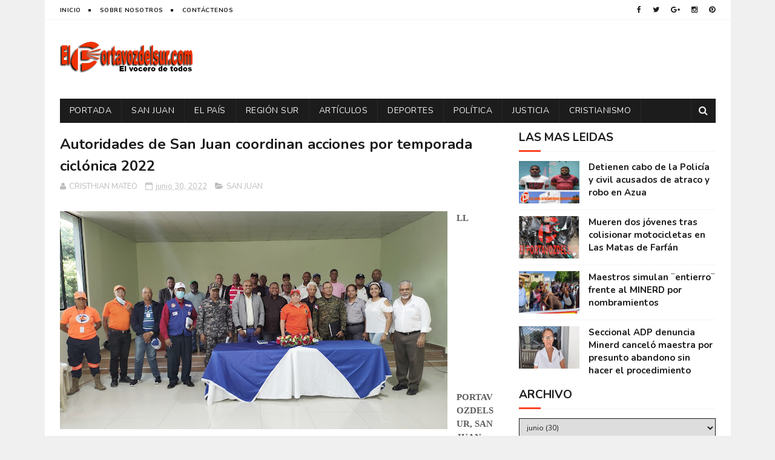

--- FILE ---
content_type: text/javascript; charset=UTF-8
request_url: https://www.elportavozdelsur.com/feeds/posts/default?alt=json-in-script&callback=jQuery11220767864154610379_1769393772653&_=1769393772654
body_size: 41390
content:
// API callback
jQuery11220767864154610379_1769393772653({"version":"1.0","encoding":"UTF-8","feed":{"xmlns":"http://www.w3.org/2005/Atom","xmlns$openSearch":"http://a9.com/-/spec/opensearchrss/1.0/","xmlns$blogger":"http://schemas.google.com/blogger/2008","xmlns$georss":"http://www.georss.org/georss","xmlns$gd":"http://schemas.google.com/g/2005","xmlns$thr":"http://purl.org/syndication/thread/1.0","id":{"$t":"tag:blogger.com,1999:blog-5551495972499889232"},"updated":{"$t":"2026-01-25T15:43:20.782-08:00"},"category":[{"term":"SAN JUAN"},{"term":"EL PAÍS"},{"term":"POLITICA"},{"term":"REGIÓN SUR"},{"term":"MUNDIALES"},{"term":"ARTÍCULOS"},{"term":"DEPORTES"},{"term":"FRONTERA"},{"term":"ECONOMÍA Y NEGOCIO"},{"term":"ENTRETENIMIENTO"},{"term":"CRISTIANISMO"},{"term":"VIDA"},{"term":"SLIDER"},{"term":"SEMANA SANTA 2021"},{"term":"SALUD"},{"term":"UFHEC"},{"term":"JUSTICIA"},{"term":"SEMANA SANTA 2022"}],"title":{"type":"text","$t":"ELPORTAVOZDELSUR.COM"},"subtitle":{"type":"html","$t":""},"link":[{"rel":"http://schemas.google.com/g/2005#feed","type":"application/atom+xml","href":"https:\/\/www.elportavozdelsur.com\/feeds\/posts\/default"},{"rel":"self","type":"application/atom+xml","href":"https:\/\/www.blogger.com\/feeds\/5551495972499889232\/posts\/default?alt=json-in-script"},{"rel":"alternate","type":"text/html","href":"https:\/\/www.elportavozdelsur.com\/"},{"rel":"hub","href":"http://pubsubhubbub.appspot.com/"},{"rel":"next","type":"application/atom+xml","href":"https:\/\/www.blogger.com\/feeds\/5551495972499889232\/posts\/default?alt=json-in-script\u0026start-index=26\u0026max-results=25"}],"author":[{"name":{"$t":"Redacción"},"uri":{"$t":"http:\/\/www.blogger.com\/profile\/12587253643651842905"},"email":{"$t":"noreply@blogger.com"},"gd$image":{"rel":"http://schemas.google.com/g/2005#thumbnail","width":"32","height":"24","src":"\/\/blogger.googleusercontent.com\/img\/b\/R29vZ2xl\/AVvXsEh3e79zt_Dh95lKhqI5ixq76uSyIcuph0ROtl2VSMyIJH4EXaK6SmZAcC8Lqul8xNa7pImOKkskjcy5pbJkMpy6dSZRvdlrc1SJ3DvzwU38j96HZRMLrmtS-wnbeUPYPwo\/s148\/LOGO-LAVOZDESANJUAN+copia.png"}}],"generator":{"version":"7.00","uri":"http://www.blogger.com","$t":"Blogger"},"openSearch$totalResults":{"$t":"3485"},"openSearch$startIndex":{"$t":"1"},"openSearch$itemsPerPage":{"$t":"25"},"entry":[{"id":{"$t":"tag:blogger.com,1999:blog-5551495972499889232.post-7952849467635247295"},"published":{"$t":"2026-01-24T13:03:00.000-08:00"},"updated":{"$t":"2026-01-24T14:38:16.414-08:00"},"category":[{"scheme":"http://www.blogger.com/atom/ns#","term":"JUSTICIA"}],"title":{"type":"text","$t":" Justicia a tiempo: Barahona se posiciona como referente en eficiencia judicial "},"content":{"type":"html","$t":"\u003Cp style=\"text-align: justify;\"\u003E\u003Cspan style=\"font-family: arial;\"\u003E\u003Cb\u003E\u003Cspan style=\"font-family: arial;\"\u003E\u003Cimg border=\"0\" data-original-height=\"1341\" data-original-width=\"1600\" height=\"693\" src=\"https:\/\/blogger.googleusercontent.com\/img\/b\/R29vZ2xl\/AVvXsEjl7051hvtCwiYTdPJCYMSI69ACdOJ5FDYLfXh-eyd76IJBuBcZ3AXdfSRED7u9wji0X8midkHjHX8H7kFV4VT_RYlFg4KD-p9rZaQdxiYE_n3dRMJkKkIE1lwsZSurVzt7dfpA1SKR3iwgresyvy9bYoU2jyP1wdo-HdRWEHPUFuwcboszy9uuey8J8Q7n\/w827-h693\/WhatsApp%20Image%202026-01-24%20at%202.48.03%20PM%20(1).jpeg\" width=\"827\" \/\u003E\u003C\/span\u003E“Nos hemos ganado el respeto y la confianza de la población”, juez Joselín Moreta\u0026nbsp;\u003C\/b\u003E\u003C\/span\u003E\u003C\/p\u003E\u003Cp style=\"text-align: justify;\"\u003E\u003Cspan style=\"font-family: verdana;\"\u003E\u003Cb\u003EBARAHONA, RD. - \u003C\/b\u003EEl juez coordinador del Departamento Judicial de Barahona, \u003Cb\u003EJoselín Moreta\u003C\/b\u003E, destacó los avances alcanzados en el proceso de transformación del sistema de justicia dominicano, particularmente en materia de acceso, transparencia y eficiencia.\u0026nbsp;\u003C\/span\u003E\u003C\/p\u003E\u003Cp style=\"text-align: justify;\"\u003E\u003Cspan style=\"font-family: verdana;\"\u003EDurante una audiencia solemne realizada en el Palacio de Justicia de esta provincia, el magistrado resaltó que la transformación iniciada en el año 2020, impulsada por el Plan Visión Justicia 2024, propició un cambio profundo de mentalidad en el Poder Judicial, colocando a la persona como eje central del servicio de justicia.\u0026nbsp;\u003C\/span\u003E\u003C\/p\u003E\u003Cdiv class=\"separator\" style=\"clear: both; text-align: justify;\"\u003E\u003Ca href=\"https:\/\/blogger.googleusercontent.com\/img\/b\/R29vZ2xl\/AVvXsEgkMtbYl23E9zazBBvNEJI7beGVwYFlxQ7C0zOfzPl0J5EnI81nU_UG9_dkngx9bFI2fbNQJ4xrCg9fmYouVihmhir5XkF7rsLPJ0-R0jlSUoQw37Jcrg4_pjtpapMlezeoovjD5WsqRq3vdZGjQUI_wLR0bqYrpzVisJD6NRa1ZUIAyOFC1t-kfT437IKK\/s1600\/WhatsApp%20Image%202026-01-24%20at%202.48.03%20PM.jpeg\" style=\"margin-left: 1em; margin-right: 1em;\"\u003E\u003Cspan style=\"font-family: verdana;\"\u003E\u003Cimg border=\"0\" data-original-height=\"1066\" data-original-width=\"1600\" height=\"532\" src=\"https:\/\/blogger.googleusercontent.com\/img\/b\/R29vZ2xl\/AVvXsEgkMtbYl23E9zazBBvNEJI7beGVwYFlxQ7C0zOfzPl0J5EnI81nU_UG9_dkngx9bFI2fbNQJ4xrCg9fmYouVihmhir5XkF7rsLPJ0-R0jlSUoQw37Jcrg4_pjtpapMlezeoovjD5WsqRq3vdZGjQUI_wLR0bqYrpzVisJD6NRa1ZUIAyOFC1t-kfT437IKK\/w799-h532\/WhatsApp%20Image%202026-01-24%20at%202.48.03%20PM.jpeg\" width=\"799\" \/\u003E\u003C\/span\u003E\u003C\/a\u003E\u003C\/div\u003E\u003Cspan style=\"font-family: verdana;\"\u003E\u003Cdiv style=\"text-align: justify;\"\u003EEl también presidente de la Cámara Penal de la Corte de Apelación de Barahona señaló que uno de los logros más relevantes ha sido la reducción de la mora judicial a nivel nacional, \u003Cb\u003Econ el 87 % de las salas al día\u003C\/b\u003E, y de manera particular, la erradicación total de la mora en el Departamento Judicial de Barahona, donde las 44 salas se encuentran ciento por ciento al día. Indicó que este avance ha fortalecido la confianza ciudadana y mejorado la imagen institucional del sistema de justicia en la demarcación.\u0026nbsp;\u003C\/div\u003E\u003C\/span\u003E\u003Cp style=\"text-align: justify;\"\u003E\u003Cspan style=\"font-family: verdana;\"\u003E\u003Cb\u003E“Tenemos una justicia a tiempo, y esto nos ha permitido ganar la confianza y el respeto de la población. La imagen de la que goza este departamento es muy diferente a la del pasado, y esto tiene una única explicación: la eficiencia y transparencia”\u003C\/b\u003E, afirmó.\u0026nbsp;\u0026nbsp;\u003C\/span\u003E\u003C\/p\u003E\u003Cp style=\"text-align: justify;\"\u003E\u003Cspan style=\"font-family: verdana;\"\u003EAsimismo, el magistrado resaltó los \u003Cb\u003Eesfuerzos orientados a garantizar un mayor acceso a la justicia, apoyados en la digitalización de los servicios judiciales, el uso de la tecnología y la construcción de infraestructuras modernas, dignas y accesibles, lo que permite que la justicia llegue a más personas, incluso a comunidades alejadas y a ciudadanos en la diáspora.\u0026nbsp;\u003C\/b\u003E\u003C\/span\u003E\u003C\/p\u003E\u003Cp style=\"text-align: justify;\"\u003E\u003Cspan style=\"font-family: verdana;\"\u003E\u003Cb\u003E“Somos protagonistas de un cambio de paradigma en el que el pueblo ha depositado su esperanza. Estamos construyendo la justicia del futuro. El Plan Justicia del Futuro 2034 es el camino que nos permitirá alcanzar el sueño anhelado de una justicia más humana y cercana”\u003C\/b\u003E, enfatizó.\u0026nbsp;\u003C\/span\u003E\u003C\/p\u003E\u003Cp style=\"text-align: justify;\"\u003E\u003Cspan style=\"font-family: verdana;\"\u003EComo parte de los actos conmemorativos del 7 de enero, además de la audiencia solemne, se celebró una misa roja en la Catedral Nuestra Señora del Rosario y se depositó una ofrenda floral en el busto de Juan Pablo Duarte, ubicado en la plazoleta de esta ciudad; a las que asistieron autoridades civiles, militares y religiosas, así como representantes de la sociedad civil, gremios profesionales y otros sectores de la comunidad.\u003C\/span\u003E\u003C\/p\u003E"},"link":[{"rel":"replies","type":"application/atom+xml","href":"https:\/\/www.elportavozdelsur.com\/feeds\/7952849467635247295\/comments\/default","title":"Enviar comentarios"},{"rel":"replies","type":"text/html","href":"https:\/\/www.elportavozdelsur.com\/2026\/01\/justicia-tiempo-barahona-se-posiciona.html#comment-form","title":"0 comentarios"},{"rel":"edit","type":"application/atom+xml","href":"https:\/\/www.blogger.com\/feeds\/5551495972499889232\/posts\/default\/7952849467635247295"},{"rel":"self","type":"application/atom+xml","href":"https:\/\/www.blogger.com\/feeds\/5551495972499889232\/posts\/default\/7952849467635247295"},{"rel":"alternate","type":"text/html","href":"https:\/\/www.elportavozdelsur.com\/2026\/01\/justicia-tiempo-barahona-se-posiciona.html","title":" Justicia a tiempo: Barahona se posiciona como referente en eficiencia judicial "}],"author":[{"name":{"$t":"Redacción"},"uri":{"$t":"http:\/\/www.blogger.com\/profile\/12587253643651842905"},"email":{"$t":"noreply@blogger.com"},"gd$image":{"rel":"http://schemas.google.com/g/2005#thumbnail","width":"32","height":"24","src":"\/\/blogger.googleusercontent.com\/img\/b\/R29vZ2xl\/AVvXsEh3e79zt_Dh95lKhqI5ixq76uSyIcuph0ROtl2VSMyIJH4EXaK6SmZAcC8Lqul8xNa7pImOKkskjcy5pbJkMpy6dSZRvdlrc1SJ3DvzwU38j96HZRMLrmtS-wnbeUPYPwo\/s148\/LOGO-LAVOZDESANJUAN+copia.png"}}],"media$thumbnail":{"xmlns$media":"http://search.yahoo.com/mrss/","url":"https:\/\/blogger.googleusercontent.com\/img\/b\/R29vZ2xl\/AVvXsEjl7051hvtCwiYTdPJCYMSI69ACdOJ5FDYLfXh-eyd76IJBuBcZ3AXdfSRED7u9wji0X8midkHjHX8H7kFV4VT_RYlFg4KD-p9rZaQdxiYE_n3dRMJkKkIE1lwsZSurVzt7dfpA1SKR3iwgresyvy9bYoU2jyP1wdo-HdRWEHPUFuwcboszy9uuey8J8Q7n\/s72-w827-h693-c\/WhatsApp%20Image%202026-01-24%20at%202.48.03%20PM%20(1).jpeg","height":"72","width":"72"},"thr$total":{"$t":"0"}},{"id":{"$t":"tag:blogger.com,1999:blog-5551495972499889232.post-2168180274269119310"},"published":{"$t":"2026-01-24T05:26:00.000-08:00"},"updated":{"$t":"2026-01-24T12:58:55.131-08:00"},"category":[{"scheme":"http://www.blogger.com/atom/ns#","term":"SAN JUAN"},{"scheme":"http://www.blogger.com/atom/ns#","term":"UFHEC"}],"title":{"type":"text","$t":" UFHEC da la bienvenida a 300 nuevos estudiantes para el cuatrimestre enero–abril 2026"},"content":{"type":"html","$t":"\u003Cp\u003E\u003Cspan style=\"white-space-collapse: preserve;\"\u003E\u003Cspan style=\"font-family: verdana;\"\u003E\u003C\/span\u003E\u003C\/span\u003E\u003C\/p\u003E\u003Cdiv class=\"separator\" style=\"clear: both; text-align: center;\"\u003E\u003Cspan style=\"font-family: verdana;\"\u003E\u003Ca href=\"https:\/\/blogger.googleusercontent.com\/img\/b\/R29vZ2xl\/AVvXsEgKtDTyu9O5BkzdaFR9EOQbKiOvfaTnyIgRyw7R0z09TmF_0K3buPpvrIIlqgdP2SWNZ2SZAB-e3Hb1zEXRcb_cNOtoP4XI-q7AY4hSf1NTFqi2ce1QpoyIa0jYYTpx_P22fjDeH2apnETUtYQMblZfg9jfgO3bsUaK9jggb9Z71n3N0xGyJgvp2YY2FpTQ\/s1600\/9b5bf084-e951-4932-9863-be1a91474221.jpg\" imageanchor=\"1\" style=\"margin-left: 1em; margin-right: 1em;\"\u003E\u003Cimg border=\"0\" data-original-height=\"780\" data-original-width=\"1600\" src=\"https:\/\/blogger.googleusercontent.com\/img\/b\/R29vZ2xl\/AVvXsEgKtDTyu9O5BkzdaFR9EOQbKiOvfaTnyIgRyw7R0z09TmF_0K3buPpvrIIlqgdP2SWNZ2SZAB-e3Hb1zEXRcb_cNOtoP4XI-q7AY4hSf1NTFqi2ce1QpoyIa0jYYTpx_P22fjDeH2apnETUtYQMblZfg9jfgO3bsUaK9jggb9Z71n3N0xGyJgvp2YY2FpTQ\/s16000\/9b5bf084-e951-4932-9863-be1a91474221.jpg\" \/\u003E\u003C\/a\u003E\u003C\/span\u003E\u003C\/div\u003E\u003Cb style=\"font-family: verdana; white-space-collapse: preserve;\"\u003ECon este tipo de iniciativas, la UFHEC consolida su compromiso con la excelencia académica, la innovación educativa y la preparación de profesionales capaces de responder a los desafíos del mundo actual.\u003C\/b\u003E\u003Cp\u003E\u003C\/p\u003E\u003Cp dir=\"ltr\" style=\"line-height: 1.38; margin-bottom: 0pt; margin-top: 0pt;\"\u003E\u003Cspan style=\"font-variant-alternates: normal; font-variant-east-asian: normal; font-variant-emoji: normal; font-variant-numeric: normal; font-variant-position: normal; vertical-align: baseline; white-space-collapse: preserve;\"\u003E\u003Cspan style=\"font-family: verdana;\"\u003E\u003Cb\u003ELAS MATAS DE FARFÁN, SAN JUAN, RD.- \u003C\/b\u003ELa Universidad Federico Henríquez y Carvajal (UFHEC), Campus San Juan - Las Matas realizó un encuentro de acogida para 300 nuevos estudiantes que iniciarán su formación académica en el cuatrimestre enero–abril 2026, como parte de su compromiso con una educación superior de calidad y orientada al desarrollo integral.\u003C\/span\u003E\u003C\/span\u003E\u003C\/p\u003E\u003Cspan style=\"font-family: verdana;\"\u003E\u003Cbr \/\u003E\u003C\/span\u003E\u003Cp dir=\"ltr\" style=\"line-height: 1.38; margin-bottom: 0pt; margin-top: 0pt;\"\u003E\u003Cspan style=\"font-variant-alternates: normal; font-variant-east-asian: normal; font-variant-emoji: normal; font-variant-numeric: normal; font-variant-position: normal; vertical-align: baseline; white-space-collapse: preserve;\"\u003E\u003Cspan style=\"font-family: verdana;\"\u003ELa actividad estuvo encabezada por el asesor nacional \u003Cb\u003EManuel Antonio Ramírez Suzaña\u003C\/b\u003E, junto a \u003Cb\u003EElizabeth Bautista \u003C\/b\u003Ey\u003Cb\u003E Patricia Ramírez\u003C\/b\u003E, coordinadora académica, además de los coordinadores de las diferentes carreras que imparte la institución.\u003C\/span\u003E\u003C\/span\u003E\u003C\/p\u003E\u003Cspan style=\"font-family: verdana;\"\u003E\u003Cbr \/\u003E\u003C\/span\u003E\u003Cp dir=\"ltr\" style=\"line-height: 1.38; margin-bottom: 0pt; margin-top: 0pt;\"\u003E\u003Cspan style=\"font-variant-alternates: normal; font-variant-east-asian: normal; font-variant-emoji: normal; font-variant-numeric: normal; font-variant-position: normal; vertical-align: baseline; white-space-collapse: preserve;\"\u003E\u003Cspan style=\"font-family: verdana;\"\u003EDurante el encuentro, las autoridades universitarias destacaron el rol de la UFHEC en la formación de profesionales competentes, éticos y comprometidos con el desarrollo social del país, resaltando la importancia del acompañamiento académico desde el inicio de la vida universitaria.\u003C\/span\u003E\u003C\/span\u003E\u003C\/p\u003E\u003Cp dir=\"ltr\" style=\"line-height: 1.38; margin-bottom: 0pt; margin-top: 0pt;\"\u003E\u003Cspan style=\"font-variant-alternates: normal; font-variant-east-asian: normal; font-variant-emoji: normal; font-variant-numeric: normal; font-variant-position: normal; vertical-align: baseline; white-space-collapse: preserve;\"\u003E\u003C\/span\u003E\u003C\/p\u003E\u003Cdiv class=\"separator\" style=\"clear: both; text-align: center;\"\u003E\u003Ca href=\"https:\/\/blogger.googleusercontent.com\/img\/b\/R29vZ2xl\/AVvXsEjEZeXp7sDshd7CmFP3VR7WyffxBos5mN7cpx7kB3ZjmbIY9g7i2z4cTzVmvKRIaFknwKPRvm7ByOUiqDRgFaKR20hTCBFdgTvqJOk5I8hWyeVJK76y5fj8GRbU285Ch4WLq5sX28RpsNkveVPkzgtHc0aXNvNGsh6c-uWMXpuAsg2smE7SFPV7calZSIb0\/s1280\/4ae9752b-40df-4f8f-a83c-e682b374a2d0.jpg\" imageanchor=\"1\" style=\"margin-left: 1em; margin-right: 1em;\"\u003E\u003Cimg border=\"0\" data-original-height=\"960\" data-original-width=\"1280\" src=\"https:\/\/blogger.googleusercontent.com\/img\/b\/R29vZ2xl\/AVvXsEjEZeXp7sDshd7CmFP3VR7WyffxBos5mN7cpx7kB3ZjmbIY9g7i2z4cTzVmvKRIaFknwKPRvm7ByOUiqDRgFaKR20hTCBFdgTvqJOk5I8hWyeVJK76y5fj8GRbU285Ch4WLq5sX28RpsNkveVPkzgtHc0aXNvNGsh6c-uWMXpuAsg2smE7SFPV7calZSIb0\/s16000\/4ae9752b-40df-4f8f-a83c-e682b374a2d0.jpg\" \/\u003E\u003C\/a\u003E\u003C\/div\u003E\u003Cspan style=\"font-family: verdana;\"\u003EEn este nuevo cuatrimestre, la UFHEC ofrece las carreras de Derecho, Enfermería, Ingeniería de Software, Orientación Escolar, Administración y Supervisión Escolar, Administración de Empresas, Contabilidad, Psicología Clínica y Psicología Educativa, áreas clave para el fortalecimiento del sistema productivo, educativo y de salud de la República Dominicana.\u003C\/span\u003E\u003Cp\u003E\u003C\/p\u003E\u003Cspan style=\"font-family: verdana;\"\u003E\u003Cbr \/\u003E\u003C\/span\u003E\u003Cp dir=\"ltr\" style=\"line-height: 1.38; margin-bottom: 0pt; margin-top: 0pt;\"\u003E\u003Cspan style=\"font-variant-alternates: normal; font-variant-east-asian: normal; font-variant-emoji: normal; font-variant-numeric: normal; font-variant-position: normal; vertical-align: baseline; white-space-collapse: preserve;\"\u003E\u003Cspan style=\"font-family: verdana;\"\u003ELos nuevos estudiantes recibieron orientaciones sobre los servicios académicos, normativas institucionales y oportunidades de crecimiento profesional, en un ambiente de integración que reafirma la misión de la universidad de formar líderes con visión humana y social.\u003C\/span\u003E\u003C\/span\u003E\u003C\/p\u003E"},"link":[{"rel":"replies","type":"application/atom+xml","href":"https:\/\/www.elportavozdelsur.com\/feeds\/2168180274269119310\/comments\/default","title":"Enviar comentarios"},{"rel":"replies","type":"text/html","href":"https:\/\/www.elportavozdelsur.com\/2026\/01\/ufhec-da-la-bienvenida-300-nuevos.html#comment-form","title":"0 comentarios"},{"rel":"edit","type":"application/atom+xml","href":"https:\/\/www.blogger.com\/feeds\/5551495972499889232\/posts\/default\/2168180274269119310"},{"rel":"self","type":"application/atom+xml","href":"https:\/\/www.blogger.com\/feeds\/5551495972499889232\/posts\/default\/2168180274269119310"},{"rel":"alternate","type":"text/html","href":"https:\/\/www.elportavozdelsur.com\/2026\/01\/ufhec-da-la-bienvenida-300-nuevos.html","title":" UFHEC da la bienvenida a 300 nuevos estudiantes para el cuatrimestre enero–abril 2026"}],"author":[{"name":{"$t":"CRISTHIAN MATEO"},"uri":{"$t":"http:\/\/www.blogger.com\/profile\/12422660626174104214"},"email":{"$t":"noreply@blogger.com"},"gd$image":{"rel":"http://schemas.google.com/g/2005#thumbnail","width":"32","height":"32","src":"\/\/blogger.googleusercontent.com\/img\/b\/R29vZ2xl\/AVvXsEgik3pGGc0UttDC1gC9baAB9DTh0NybntRF7DXUul_gQbGPlmP8Bxd2llmPiEsKHk5pRXGGdbg9ZXDCeuzEkOOgU_irWpIib8vM1O3gh-x0OGjhgvsXp5NqPs_4UWypCufOq8LNbefr8A_d3_G22OUuifHAuG88vJMQeUVhVH9g8eic75E\/s220\/photo_2024-10-12_18-19-09.jpg"}}],"media$thumbnail":{"xmlns$media":"http://search.yahoo.com/mrss/","url":"https:\/\/blogger.googleusercontent.com\/img\/b\/R29vZ2xl\/AVvXsEgKtDTyu9O5BkzdaFR9EOQbKiOvfaTnyIgRyw7R0z09TmF_0K3buPpvrIIlqgdP2SWNZ2SZAB-e3Hb1zEXRcb_cNOtoP4XI-q7AY4hSf1NTFqi2ce1QpoyIa0jYYTpx_P22fjDeH2apnETUtYQMblZfg9jfgO3bsUaK9jggb9Z71n3N0xGyJgvp2YY2FpTQ\/s72-c\/9b5bf084-e951-4932-9863-be1a91474221.jpg","height":"72","width":"72"},"thr$total":{"$t":"0"}},{"id":{"$t":"tag:blogger.com,1999:blog-5551495972499889232.post-7132075107664719314"},"published":{"$t":"2026-01-22T16:19:00.000-08:00"},"updated":{"$t":"2026-01-24T12:59:25.797-08:00"},"category":[{"scheme":"http://www.blogger.com/atom/ns#","term":"REGIÓN SUR"},{"scheme":"http://www.blogger.com/atom/ns#","term":"UFHEC"}],"title":{"type":"text","$t":" UFHEC resalta el ideario duartiano en conferencia académica en el campus San Juan–Las Matas "},"content":{"type":"html","$t":"\u003Cdiv class=\"separator\" style=\"clear: both; text-align: justify;\"\u003E\u003Ca href=\"https:\/\/blogger.googleusercontent.com\/img\/b\/R29vZ2xl\/AVvXsEhpTK6jZgipxwVsLlWRYD2FHoSZn2QKo37PtQzeRB0Zy5TMOXx5OMeHHfnfTJ1BEBQIg16jg_RrL-v4-bV_TBkTUmQr2AN5KDDXlciOT5AyTHyLv_er1dRg9rWhwDUTeBc1dvT3w84GcM903Ygqlmcf7r1arHndl9eA2F5cFPY9FcUefFKY_N__sZ9Qc6AG\/s1200\/180efb97-aac0-45d0-a523-6ace94198640.jpg\" imageanchor=\"1\" style=\"margin-left: 1em; margin-right: 1em;\"\u003E\u003Cimg border=\"0\" data-original-height=\"910\" data-original-width=\"1200\" src=\"https:\/\/blogger.googleusercontent.com\/img\/b\/R29vZ2xl\/AVvXsEhpTK6jZgipxwVsLlWRYD2FHoSZn2QKo37PtQzeRB0Zy5TMOXx5OMeHHfnfTJ1BEBQIg16jg_RrL-v4-bV_TBkTUmQr2AN5KDDXlciOT5AyTHyLv_er1dRg9rWhwDUTeBc1dvT3w84GcM903Ygqlmcf7r1arHndl9eA2F5cFPY9FcUefFKY_N__sZ9Qc6AG\/s16000\/180efb97-aac0-45d0-a523-6ace94198640.jpg\" \/\u003E\u003C\/a\u003E\u003Cb style=\"font-family: verdana; text-align: left; white-space-collapse: preserve;\"\u003ELAS MATAS DE FARFÁN, SAN JUAN, RD\u003C\/b\u003E\u003Cspan style=\"font-family: verdana; text-align: left; white-space-collapse: preserve;\"\u003E.- La Universidad Federico Henríquez y Carvajal (UFHEC) realizó la conferencia\u003C\/span\u003E\u003Cb style=\"font-family: verdana; text-align: left; white-space-collapse: preserve;\"\u003E “Ideas y pensamientos de Juan Pablo Duarte”,\u003C\/b\u003E\u003Cspan style=\"font-family: verdana; text-align: left; white-space-collapse: preserve;\"\u003E impartida por el abogado y periodista \u003C\/span\u003E\u003Cb style=\"font-family: verdana; text-align: left; white-space-collapse: preserve;\"\u003EDr. Robert Payano Alcántara\u003C\/b\u003E\u003Cspan style=\"font-family: verdana; text-align: left; white-space-collapse: preserve;\"\u003E, en el Lobby del Auditorio del Campus San Juan–Las Matas.\u003C\/span\u003E\u003C\/div\u003E\u003Cspan style=\"font-family: verdana;\"\u003E\u003Cbr \/\u003E\u003C\/span\u003E\u003Cp dir=\"ltr\" style=\"line-height: 1.38; margin-bottom: 0pt; margin-top: 0pt;\"\u003E\u003Cspan style=\"font-variant-alternates: normal; font-variant-east-asian: normal; font-variant-emoji: normal; font-variant-numeric: normal; font-variant-position: normal; vertical-align: baseline; white-space-collapse: preserve;\"\u003E\u003Cspan style=\"font-family: verdana;\"\u003EDurante su intervención,\u003Cb\u003E Payano Alcántara\u003C\/b\u003E desarrolló un recorrido por la vida, pensamiento y trayectoria inmaculada de Juan Pablo Duarte, destacando su papel protagónico en el afianzamiento de la dominicanidad y la vigencia de sus ideales en la construcción de una nación libre y soberana.\u003C\/span\u003E\u003C\/span\u003E\u003C\/p\u003E\u003Cp dir=\"ltr\" style=\"line-height: 1.38; margin-bottom: 0pt; margin-top: 0pt;\"\u003E\u003Cspan style=\"font-variant-alternates: normal; font-variant-east-asian: normal; font-variant-emoji: normal; font-variant-numeric: normal; font-variant-position: normal; vertical-align: baseline; white-space-collapse: preserve;\"\u003E\u003C\/span\u003E\u003C\/p\u003E\u003Cdiv class=\"separator\" style=\"clear: both; text-align: center;\"\u003E\u003Ca href=\"https:\/\/blogger.googleusercontent.com\/img\/b\/R29vZ2xl\/AVvXsEhSKrq7WK4O_0WShk8OyRDI0Ea_5z0nGzQM61ZL1LjcSl-HCmyf0YGQ6K1PIHqjF_080Zchedk34BxeElwZWsJOtc4HoGtYWfXXmYpQmCcAhLw-u7c4KFD_BnFhfHnCahK8HJz5RPg_-UfK543cO_zdCChz2BMknjtuoTZUhAwHfrsN7kA0F0lCRjpTsCsg\/s1280\/6450a252-69a9-44a9-8ff2-6b200bee8b2e.jpg\" imageanchor=\"1\" style=\"margin-left: 1em; margin-right: 1em;\"\u003E\u003Cimg border=\"0\" data-original-height=\"960\" data-original-width=\"1280\" src=\"https:\/\/blogger.googleusercontent.com\/img\/b\/R29vZ2xl\/AVvXsEhSKrq7WK4O_0WShk8OyRDI0Ea_5z0nGzQM61ZL1LjcSl-HCmyf0YGQ6K1PIHqjF_080Zchedk34BxeElwZWsJOtc4HoGtYWfXXmYpQmCcAhLw-u7c4KFD_BnFhfHnCahK8HJz5RPg_-UfK543cO_zdCChz2BMknjtuoTZUhAwHfrsN7kA0F0lCRjpTsCsg\/s16000\/6450a252-69a9-44a9-8ff2-6b200bee8b2e.jpg\" \/\u003E\u003C\/a\u003E\u003C\/div\u003E\u003Cspan style=\"font-family: verdana;\"\u003EEl disertante profundizó en las \u003C\/span\u003E\u003Cb style=\"font-family: verdana;\"\u003Eideas políticas, éticas y sociales de Juan Pablo Duarte, resaltando su concepción de una República fundada en la libertad, la soberanía nacional, la institucionalidad y el respeto a la dignidad humana, así como su visión de un Estado independiente, democrático y libre de injerencias extranjeras, principios que —afirmó— mantienen plena vigencia en el contexto actual de la nación dominicana.\u003C\/b\u003E\u003Cp\u003E\u003C\/p\u003E\u003Cp dir=\"ltr\" style=\"line-height: 1.38; margin-bottom: 0pt; margin-top: 0pt;\"\u003E\u003C\/p\u003E\u003Cdiv class=\"separator\" style=\"clear: both; text-align: center;\"\u003E\u003Ca href=\"https:\/\/blogger.googleusercontent.com\/img\/b\/R29vZ2xl\/AVvXsEhBJkZmPCJ0V8tkoZYVxz29AcmhQveSUVtru_j5uxzIk8x4HE524fNtxdwY_ObxGepxBuC0SsBCykSyHYahVUoFnW_4tlZRgmLHVfOaSkqtNvQCc5sJdErokHXZMU86ZpoPUB7SzOQILolNVzCr2fQ9i-vSxh5V2rmgWFalIvs0LORK0LM2ikdfKVAfCrKg\/s1600\/c09497f1-c9c1-4851-ac0d-69af0ee7383d.jpg\" imageanchor=\"1\" style=\"margin-left: 1em; margin-right: 1em;\"\u003E\u003Cimg border=\"0\" data-original-height=\"1600\" data-original-width=\"1244\" src=\"https:\/\/blogger.googleusercontent.com\/img\/b\/R29vZ2xl\/AVvXsEhBJkZmPCJ0V8tkoZYVxz29AcmhQveSUVtru_j5uxzIk8x4HE524fNtxdwY_ObxGepxBuC0SsBCykSyHYahVUoFnW_4tlZRgmLHVfOaSkqtNvQCc5sJdErokHXZMU86ZpoPUB7SzOQILolNVzCr2fQ9i-vSxh5V2rmgWFalIvs0LORK0LM2ikdfKVAfCrKg\/s16000\/c09497f1-c9c1-4851-ac0d-69af0ee7383d.jpg\" \/\u003E\u003C\/a\u003E\u003C\/div\u003E\u003Cspan style=\"font-variant-alternates: normal; font-variant-east-asian: normal; font-variant-emoji: normal; font-variant-numeric: normal; font-variant-position: normal; vertical-align: baseline; white-space-collapse: preserve;\"\u003E\u003Cspan style=\"font-family: verdana;\"\u003EDe su lado, el \u003Cb\u003EDr. Manuel Ramírez Suzaña\u003C\/b\u003E, asesor nacional de la UFHEC y presidente del Comité Organizador de las Efemérides Patrias, destacó que \u003Cb\u003EJuan Pablo Duarte \u003C\/b\u003Edebe ser asumido como el ideólogo de la Independencia Nacional, al subrayar que su visión política, ética y social constituye la base doctrinaria del Estado dominicano y un referente permanente para las presentes y futuras generaciones.\u003C\/span\u003E\u003C\/span\u003E\u003Cp\u003E\u003C\/p\u003E\u003Cp dir=\"ltr\" style=\"line-height: 1.38; margin-bottom: 0pt; margin-top: 0pt;\"\u003E\u003Cspan style=\"font-variant-alternates: normal; font-variant-east-asian: normal; font-variant-emoji: normal; font-variant-numeric: normal; font-variant-position: normal; vertical-align: baseline; white-space-collapse: preserve;\"\u003E\u003Cspan style=\"font-family: verdana;\"\u003E\u003Cbr \/\u003E\u003C\/span\u003E\u003C\/span\u003E\u003C\/p\u003E\u003Cp dir=\"ltr\" style=\"line-height: 1.38; margin-bottom: 0pt; margin-top: 0pt;\"\u003E\u003Cspan style=\"font-variant-alternates: normal; font-variant-east-asian: normal; font-variant-emoji: normal; font-variant-numeric: normal; font-variant-position: normal; vertical-align: baseline; white-space-collapse: preserve;\"\u003E\u003Cspan style=\"font-family: verdana;\"\u003E\u003Cb\u003ERamírez Suzaña\u003C\/b\u003E exhortó a la comunidad universitaria a\u003Cb\u003E estudiar y preservar el ideario duartiano\u003C\/b\u003E, como vía para fortalecer la identidad nacional y consolidar los valores cívicos y patrióticos en la sociedad dominicana.\u003C\/span\u003E\u003C\/span\u003E\u003C\/p\u003E\u003Cp dir=\"ltr\" style=\"line-height: 1.38; margin-bottom: 0pt; margin-top: 0pt;\"\u003E\u003Cspan style=\"font-family: verdana; white-space-collapse: preserve;\"\u003E\u003Cbr \/\u003E\u003C\/span\u003E\u003C\/p\u003E\u003Cp dir=\"ltr\" style=\"line-height: 1.38; margin-bottom: 0pt; margin-top: 0pt;\"\u003E\u003Cspan style=\"font-family: verdana; white-space-collapse: preserve;\"\u003ELa actividad se enmarca dentro de la responsabilidad social y académica de la UFHEC, orientada al redimensionamiento de los valores patrios y al fortalecimiento de la conciencia histórica.\u003C\/span\u003E\u003C\/p\u003E\u003Cp dir=\"ltr\" style=\"line-height: 1.38; margin-bottom: 0pt; margin-top: 0pt;\"\u003E\u003Cspan style=\"font-variant-alternates: normal; font-variant-east-asian: normal; font-variant-emoji: normal; font-variant-numeric: normal; font-variant-position: normal; vertical-align: baseline; white-space-collapse: preserve;\"\u003E\u003C\/span\u003E\u003C\/p\u003E\u003Cdiv class=\"separator\" style=\"clear: both; text-align: center;\"\u003E\u003Ca href=\"https:\/\/blogger.googleusercontent.com\/img\/b\/R29vZ2xl\/AVvXsEhTo7G3fzd-G0G2LLia-umAP_souJjHa10pGbMIW18p6toaG5rvI2V5QAphinIjEfepRBIHVEq-Z8B1241wFNKAHvPi6QCY3yxFzQS9dO_0Frt_Z5MNX1ayrJHkFV9eyy5jTTTCl2x1QB4Hh2uyZn5kDSZu07-TF4wBxJTk6oy22uJtjiVoFms6MKpr2xio\/s1440\/764f531c-c35a-47bc-bfa7-37ce510b4fdd.jpg\" imageanchor=\"1\" style=\"margin-left: 1em; margin-right: 1em;\"\u003E\u003Cimg border=\"0\" data-original-height=\"1440\" data-original-width=\"1440\" src=\"https:\/\/blogger.googleusercontent.com\/img\/b\/R29vZ2xl\/AVvXsEhTo7G3fzd-G0G2LLia-umAP_souJjHa10pGbMIW18p6toaG5rvI2V5QAphinIjEfepRBIHVEq-Z8B1241wFNKAHvPi6QCY3yxFzQS9dO_0Frt_Z5MNX1ayrJHkFV9eyy5jTTTCl2x1QB4Hh2uyZn5kDSZu07-TF4wBxJTk6oy22uJtjiVoFms6MKpr2xio\/s16000\/764f531c-c35a-47bc-bfa7-37ce510b4fdd.jpg\" \/\u003E\u003C\/a\u003E\u003C\/div\u003E\u003Cspan style=\"font-family: verdana;\"\u003EEn el acto estuvieron presentes Elizabeth Bautista, directora administrativa; Patricia Ramírez, coordinadora académica, así como docentes, estudiantes y personal administrativo de la alta casa de estudios.\u003C\/span\u003E\u003Cp\u003E\u003C\/p\u003E"},"link":[{"rel":"replies","type":"application/atom+xml","href":"https:\/\/www.elportavozdelsur.com\/feeds\/7132075107664719314\/comments\/default","title":"Enviar comentarios"},{"rel":"replies","type":"text/html","href":"https:\/\/www.elportavozdelsur.com\/2026\/01\/ufhec-resalta-el-ideario-duartiano-en.html#comment-form","title":"0 comentarios"},{"rel":"edit","type":"application/atom+xml","href":"https:\/\/www.blogger.com\/feeds\/5551495972499889232\/posts\/default\/7132075107664719314"},{"rel":"self","type":"application/atom+xml","href":"https:\/\/www.blogger.com\/feeds\/5551495972499889232\/posts\/default\/7132075107664719314"},{"rel":"alternate","type":"text/html","href":"https:\/\/www.elportavozdelsur.com\/2026\/01\/ufhec-resalta-el-ideario-duartiano-en.html","title":" UFHEC resalta el ideario duartiano en conferencia académica en el campus San Juan–Las Matas "}],"author":[{"name":{"$t":"CRISTHIAN MATEO"},"uri":{"$t":"http:\/\/www.blogger.com\/profile\/12422660626174104214"},"email":{"$t":"noreply@blogger.com"},"gd$image":{"rel":"http://schemas.google.com/g/2005#thumbnail","width":"32","height":"32","src":"\/\/blogger.googleusercontent.com\/img\/b\/R29vZ2xl\/AVvXsEgik3pGGc0UttDC1gC9baAB9DTh0NybntRF7DXUul_gQbGPlmP8Bxd2llmPiEsKHk5pRXGGdbg9ZXDCeuzEkOOgU_irWpIib8vM1O3gh-x0OGjhgvsXp5NqPs_4UWypCufOq8LNbefr8A_d3_G22OUuifHAuG88vJMQeUVhVH9g8eic75E\/s220\/photo_2024-10-12_18-19-09.jpg"}}],"media$thumbnail":{"xmlns$media":"http://search.yahoo.com/mrss/","url":"https:\/\/blogger.googleusercontent.com\/img\/b\/R29vZ2xl\/AVvXsEhpTK6jZgipxwVsLlWRYD2FHoSZn2QKo37PtQzeRB0Zy5TMOXx5OMeHHfnfTJ1BEBQIg16jg_RrL-v4-bV_TBkTUmQr2AN5KDDXlciOT5AyTHyLv_er1dRg9rWhwDUTeBc1dvT3w84GcM903Ygqlmcf7r1arHndl9eA2F5cFPY9FcUefFKY_N__sZ9Qc6AG\/s72-c\/180efb97-aac0-45d0-a523-6ace94198640.jpg","height":"72","width":"72"},"thr$total":{"$t":"0"}},{"id":{"$t":"tag:blogger.com,1999:blog-5551495972499889232.post-738450927285449696"},"published":{"$t":"2026-01-22T16:00:00.000-08:00"},"updated":{"$t":"2026-01-22T16:00:11.254-08:00"},"category":[{"scheme":"http://www.blogger.com/atom/ns#","term":"EL PAÍS"}],"title":{"type":"text","$t":" Se entrega a la Fiscalía hombre vinculado a muerte de menor en Herrera"},"content":{"type":"html","$t":"\u003Cdiv class=\"separator\" style=\"clear: both; text-align: center;\"\u003E\u003Ca href=\"https:\/\/blogger.googleusercontent.com\/img\/b\/R29vZ2xl\/AVvXsEgX3Ix63Hmlz5BNDOOF9KpfNGbCgVjwfwb3hglFO82bYlmXP5kavf-7u0Iofr-3cGb5PwCUPk7eeg1Pz7WWXDnlUGJIc08-VFcFuro3MoNAh6ar3mewh2Hio2aAeOoRfl0knLqnPNwRwlzfqWZii1iiCmZKcK5o3HXVGOTr-Dw5HmTusFutJFrTl3OgT7_z\/s1280\/241b27b7-312e-4cf4-b97d-dad0b21c13b2.jpg\" imageanchor=\"1\" style=\"margin-left: 1em; margin-right: 1em;\"\u003E\u003Cimg border=\"0\" data-original-height=\"720\" data-original-width=\"1280\" src=\"https:\/\/blogger.googleusercontent.com\/img\/b\/R29vZ2xl\/AVvXsEgX3Ix63Hmlz5BNDOOF9KpfNGbCgVjwfwb3hglFO82bYlmXP5kavf-7u0Iofr-3cGb5PwCUPk7eeg1Pz7WWXDnlUGJIc08-VFcFuro3MoNAh6ar3mewh2Hio2aAeOoRfl0knLqnPNwRwlzfqWZii1iiCmZKcK5o3HXVGOTr-Dw5HmTusFutJFrTl3OgT7_z\/s16000\/241b27b7-312e-4cf4-b97d-dad0b21c13b2.jpg\" \/\u003E\u003C\/a\u003E\u003C\/div\u003E\u003Cp\u003E\u003Cb style=\"font-family: verdana;\"\u003EPor: Daniel Merán\u003C\/b\u003E\u003C\/p\u003E\n\u003Cp data-end=\"447\" data-start=\"119\"\u003E\u003Cspan style=\"font-family: verdana;\"\u003E\u003Cstrong data-end=\"144\" data-start=\"119\"\u003ESANTO DOMINGO OESTE.–\u003C\/strong\u003E Se entregó de manera voluntaria ante la Fiscalía de Herrera \u003Cstrong data-end=\"245\" data-start=\"205\"\u003ECristian Smarling Sepúlveda de Jesús\u003C\/strong\u003E, de 40 años, señalado como \u003Cstrong data-end=\"297\" data-start=\"273\"\u003Epresunto responsable\u003C\/strong\u003E de la muerte del menor \u003Cstrong data-end=\"346\" data-start=\"321\"\u003EMiguel Ángel Martínez\u003C\/strong\u003E, de 17 años, ocurrida el pasado \u003Cstrong data-end=\"402\" data-start=\"379\"\u003E17 de enero de 2026\u003C\/strong\u003E en el sector Ensanche Altagracia de Herrera.\u003C\/span\u003E\u003C\/p\u003E\n\u003Cp data-end=\"760\" data-start=\"449\"\u003E\u003Cspan style=\"font-family: verdana;\"\u003ESepúlveda de Jesús era requerido mediante la \u003Cstrong data-end=\"533\" data-start=\"494\"\u003Eorden de arresto No. 2026-AJ0004188\u003C\/strong\u003E, como \u003Cstrong data-end=\"570\" data-start=\"540\"\u003Epresunto autor del disparo\u003C\/strong\u003E que ocasionó la muerte del adolescente, quien falleció a causa de una herida por proyectil de arma de fuego en el hemitórax izquierdo, según el acta de levantamiento de cadáver No. 0105440.\u003C\/span\u003E\u003C\/p\u003E\n\u003Cp data-end=\"1132\" data-start=\"762\"\u003E\u003Cspan style=\"font-family: verdana;\"\u003EEl hecho se produjo frente a la banca \u003Cstrong data-end=\"820\" data-start=\"800\"\u003EEnriquillo Sport\u003C\/strong\u003E, ubicada en la avenida Isabel Aguiar, tras una discusión originada por un roce entre una motocicleta y una jeepeta \u003Cstrong data-end=\"965\" data-start=\"936\"\u003EToyota Land Cruiser Prado\u003C\/strong\u003E, color blanco. De acuerdo con las investigaciones, la situación derivó en varios disparos realizados en medio de una multitud, resultando el menor mortalmente herido.\u003C\/span\u003E\u003C\/p\u003E\n\u003Cp data-end=\"1565\" data-start=\"1134\"\u003E\u003Cspan style=\"font-family: verdana;\"\u003ELas autoridades informaron que el vehículo involucrado es propiedad de los hermanos \u003Cstrong data-end=\"1252\" data-start=\"1218\"\u003ENey Eduardo Soto de los Santos\u003C\/strong\u003E y \u003Cstrong data-end=\"1286\" data-start=\"1255\"\u003ELuis Ney Soto de los Santos\u003C\/strong\u003E, quienes se presentaron ante la División de Homicidios el \u003Cstrong data-end=\"1368\" data-start=\"1345\"\u003E19 de enero de 2026\u003C\/strong\u003E, entregando el automóvil y varias armas de fuego que portan de manera legal. Ambos declararon que el vehículo había sido entregado días antes a Sepúlveda de Jesús para fines de reparación y venta.\u003C\/span\u003E\u003C\/p\u003E\n\u003Cp data-end=\"1737\" data-is-last-node=\"\" data-is-only-node=\"\" data-start=\"1567\"\u003E\u003Cspan style=\"font-family: verdana;\"\u003EEl Ministerio Público continúa profundizando las investigaciones para esclarecer las circunstancias del hecho y determinar las responsabilidades penales correspondientes.\u003C\/span\u003E\u003C\/p\u003E"},"link":[{"rel":"replies","type":"application/atom+xml","href":"https:\/\/www.elportavozdelsur.com\/feeds\/738450927285449696\/comments\/default","title":"Enviar comentarios"},{"rel":"replies","type":"text/html","href":"https:\/\/www.elportavozdelsur.com\/2026\/01\/se-entrega-la-fiscalia-hombre-vinculado.html#comment-form","title":"0 comentarios"},{"rel":"edit","type":"application/atom+xml","href":"https:\/\/www.blogger.com\/feeds\/5551495972499889232\/posts\/default\/738450927285449696"},{"rel":"self","type":"application/atom+xml","href":"https:\/\/www.blogger.com\/feeds\/5551495972499889232\/posts\/default\/738450927285449696"},{"rel":"alternate","type":"text/html","href":"https:\/\/www.elportavozdelsur.com\/2026\/01\/se-entrega-la-fiscalia-hombre-vinculado.html","title":" Se entrega a la Fiscalía hombre vinculado a muerte de menor en Herrera"}],"author":[{"name":{"$t":"CRISTHIAN MATEO"},"uri":{"$t":"http:\/\/www.blogger.com\/profile\/12422660626174104214"},"email":{"$t":"noreply@blogger.com"},"gd$image":{"rel":"http://schemas.google.com/g/2005#thumbnail","width":"32","height":"32","src":"\/\/blogger.googleusercontent.com\/img\/b\/R29vZ2xl\/AVvXsEgik3pGGc0UttDC1gC9baAB9DTh0NybntRF7DXUul_gQbGPlmP8Bxd2llmPiEsKHk5pRXGGdbg9ZXDCeuzEkOOgU_irWpIib8vM1O3gh-x0OGjhgvsXp5NqPs_4UWypCufOq8LNbefr8A_d3_G22OUuifHAuG88vJMQeUVhVH9g8eic75E\/s220\/photo_2024-10-12_18-19-09.jpg"}}],"media$thumbnail":{"xmlns$media":"http://search.yahoo.com/mrss/","url":"https:\/\/blogger.googleusercontent.com\/img\/b\/R29vZ2xl\/AVvXsEgX3Ix63Hmlz5BNDOOF9KpfNGbCgVjwfwb3hglFO82bYlmXP5kavf-7u0Iofr-3cGb5PwCUPk7eeg1Pz7WWXDnlUGJIc08-VFcFuro3MoNAh6ar3mewh2Hio2aAeOoRfl0knLqnPNwRwlzfqWZii1iiCmZKcK5o3HXVGOTr-Dw5HmTusFutJFrTl3OgT7_z\/s72-c\/241b27b7-312e-4cf4-b97d-dad0b21c13b2.jpg","height":"72","width":"72"},"thr$total":{"$t":"0"}},{"id":{"$t":"tag:blogger.com,1999:blog-5551495972499889232.post-2234857687239720313"},"published":{"$t":"2026-01-22T15:54:00.000-08:00"},"updated":{"$t":"2026-01-22T15:59:14.653-08:00"},"category":[{"scheme":"http://www.blogger.com/atom/ns#","term":"FRONTERA"}],"title":{"type":"text","$t":"SRS El Valle supervisa CPN Guanito El Llano previo a apertura de servicios odontológicos"},"content":{"type":"html","$t":"\u003Cp\u003E\u003Cb\u003E\u003C\/b\u003E\u003C\/p\u003E\u003Cdiv class=\"separator\" style=\"clear: both; text-align: center;\"\u003E\u003Cb\u003E\u003Ca href=\"https:\/\/blogger.googleusercontent.com\/img\/b\/R29vZ2xl\/AVvXsEigTCh1YruOMGIwYoC8C8w07gA0kFNmxwP3Tk8uCTZ8fQ2TbLZ0SvNeQnRzVW5-b26e2mPzTMcgaNbXguK4eOfh_isjwA3A8KJfWlWLczUyR72CyzNqFBqjxRCOIPHaj0jHUa1_akEiN1AjW8dzW-Vl0nu_bcnXdW-64C-YUb-8D5ooA4rDJi_2HAk5-6oz\/s1600\/4cb1d4b4-12b0-4cdc-a3a3-73bcf2298de4.jpg\" imageanchor=\"1\" style=\"margin-left: 1em; margin-right: 1em;\"\u003E\u003Cimg border=\"0\" data-original-height=\"1066\" data-original-width=\"1600\" src=\"https:\/\/blogger.googleusercontent.com\/img\/b\/R29vZ2xl\/AVvXsEigTCh1YruOMGIwYoC8C8w07gA0kFNmxwP3Tk8uCTZ8fQ2TbLZ0SvNeQnRzVW5-b26e2mPzTMcgaNbXguK4eOfh_isjwA3A8KJfWlWLczUyR72CyzNqFBqjxRCOIPHaj0jHUa1_akEiN1AjW8dzW-Vl0nu_bcnXdW-64C-YUb-8D5ooA4rDJi_2HAk5-6oz\/s16000\/4cb1d4b4-12b0-4cdc-a3a3-73bcf2298de4.jpg\" \/\u003E\u003C\/a\u003E\u003C\/b\u003E\u003C\/div\u003E\u003Cb\u003E\u003Cspan style=\"font-family: verdana; white-space-collapse: preserve;\"\u003ELa visita se enmarca dentro de las directrices del presidente de la República, \u003C\/span\u003E\u003Cspan style=\"font-family: verdana; white-space-collapse: preserve;\"\u003ELuis Abinader\u003C\/span\u003E\u003Cspan style=\"font-family: verdana; white-space-collapse: preserve;\"\u003E, y del director ejecutivo del Servicio Nacional de Salud (SNS), \u003C\/span\u003E\u003Cspan style=\"font-family: verdana; white-space-collapse: preserve;\"\u003EDr. Julio Landrón\u003C\/span\u003E\u003Cspan style=\"font-family: verdana; white-space-collapse: preserve;\"\u003E, orientadas a priorizar y fortalecer el primer nivel de atención como eje fundamental del sistema de salud.\u003C\/span\u003E\u003C\/b\u003E\u003Cp\u003E\u003C\/p\u003E\u003Cp dir=\"ltr\" style=\"line-height: 1.38; margin-bottom: 0pt; margin-top: 0pt;\"\u003E\u003Cspan style=\"font-variant-alternates: normal; font-variant-east-asian: normal; font-variant-emoji: normal; font-variant-numeric: normal; font-variant-position: normal; vertical-align: baseline; white-space-collapse: preserve;\"\u003E\u003Cspan style=\"font-family: verdana;\"\u003E\u003Cb\u003EEL LLANO, ELÍAS PIÑA. –\u003C\/b\u003E El director del Servicio Regional de Salud El Valle, \u003Cb\u003EDr. César Benzan\u003C\/b\u003E, realizó una visita de supervisión y seguimiento al Centro de Primer Nivel (CPN) Guanito El Llano, como parte de los preparativos para la apertura de los servicios odontológicos, prevista para la próxima semana.\u003C\/span\u003E\u003C\/span\u003E\u003C\/p\u003E\u003Cspan style=\"font-family: verdana;\"\u003E\u003Cbr \/\u003E\u003C\/span\u003E\u003Cp dir=\"ltr\" style=\"line-height: 1.38; margin-bottom: 0pt; margin-top: 0pt;\"\u003E\u003Cspan style=\"font-variant-alternates: normal; font-variant-east-asian: normal; font-variant-emoji: normal; font-variant-numeric: normal; font-variant-position: normal; vertical-align: baseline; white-space-collapse: preserve;\"\u003E\u003Cspan style=\"font-family: verdana;\"\u003EDurante el recorrido, el\u003Cb\u003E Dr. Benzan \u003C\/b\u003Eevaluó las condiciones de las instalaciones, el equipamiento y los avances en la adecuación del área odontológica, a fin de garantizar una atención oportuna y de calidad a los usuarios de esta comunidad y zonas aledañas.\u003C\/span\u003E\u003C\/span\u003E\u003C\/p\u003E\u003Cspan style=\"font-family: verdana;\"\u003E\u003Cbr \/\u003E\u003C\/span\u003E\u003Cp dir=\"ltr\" style=\"line-height: 1.38; margin-bottom: 0pt; margin-top: 0pt;\"\u003E\u003Cspan style=\"font-variant-alternates: normal; font-variant-east-asian: normal; font-variant-emoji: normal; font-variant-numeric: normal; font-variant-position: normal; vertical-align: baseline; white-space-collapse: preserve;\"\u003E\u003Cspan style=\"font-family: verdana;\"\u003ECon la puesta en funcionamiento de los servicios odontológicos en el \u003Cb\u003ECPN Guanito El Llano\u003C\/b\u003E, se ampliará la cartera de servicios disponibles para la población, contribuyendo a mejorar el acceso a la atención en salud bucal y reduciendo la necesidad de traslados a otros centros asistenciales.\u003C\/span\u003E\u003C\/span\u003E\u003C\/p\u003E\u003Cp dir=\"ltr\" style=\"line-height: 1.38; margin-bottom: 0pt; margin-top: 0pt;\"\u003E\u003Cspan style=\"font-variant-alternates: normal; font-variant-east-asian: normal; font-variant-emoji: normal; font-variant-numeric: normal; font-variant-position: normal; vertical-align: baseline; white-space-collapse: preserve;\"\u003E\u003C\/span\u003E\u003C\/p\u003E\u003Cdiv class=\"separator\" style=\"clear: both; text-align: center;\"\u003E\u003Ca href=\"https:\/\/blogger.googleusercontent.com\/img\/b\/R29vZ2xl\/AVvXsEhAeuqE0tRyD64r5qLD2E8nAd5oOWAM7bvqp7iXDgsZRkYeUZkmCWweNg7Fd_ONlkakK7Fy2UwZjILOPIP0LV1-IyVOJyIr0PXEgP7Ba9aIER307ka0ZKDjhtpkC0_yZO5AL4azgc1XCxxh7qTub16wuFU7_ffmwn0erOz5p6BgEanPg0oi0F42eTklDMOm\/s1600\/9ba34537-0939-43c7-a8d6-8dde5ecba078.jpg\" imageanchor=\"1\" style=\"margin-left: 1em; margin-right: 1em;\"\u003E\u003Cimg border=\"0\" data-original-height=\"1066\" data-original-width=\"1600\" src=\"https:\/\/blogger.googleusercontent.com\/img\/b\/R29vZ2xl\/AVvXsEhAeuqE0tRyD64r5qLD2E8nAd5oOWAM7bvqp7iXDgsZRkYeUZkmCWweNg7Fd_ONlkakK7Fy2UwZjILOPIP0LV1-IyVOJyIr0PXEgP7Ba9aIER307ka0ZKDjhtpkC0_yZO5AL4azgc1XCxxh7qTub16wuFU7_ffmwn0erOz5p6BgEanPg0oi0F42eTklDMOm\/s16000\/9ba34537-0939-43c7-a8d6-8dde5ecba078.jpg\" \/\u003E\u003C\/a\u003E\u003C\/div\u003E\u003Cspan style=\"font-family: verdana;\"\u003EEsta acción forma parte del compromiso del Servicio Regional de Salud El Valle de continuar fortaleciendo el primer nivel de atención y promover la mejora continua de los servicios de salud, en beneficio de la comunidad de El Llano y toda la provincia Elías Piña.\u003C\/span\u003E\u003Cp\u003E\u003C\/p\u003E"},"link":[{"rel":"replies","type":"application/atom+xml","href":"https:\/\/www.elportavozdelsur.com\/feeds\/2234857687239720313\/comments\/default","title":"Enviar comentarios"},{"rel":"replies","type":"text/html","href":"https:\/\/www.elportavozdelsur.com\/2026\/01\/srsm-el-valle-supervisa-cpn-guanito-el.html#comment-form","title":"0 comentarios"},{"rel":"edit","type":"application/atom+xml","href":"https:\/\/www.blogger.com\/feeds\/5551495972499889232\/posts\/default\/2234857687239720313"},{"rel":"self","type":"application/atom+xml","href":"https:\/\/www.blogger.com\/feeds\/5551495972499889232\/posts\/default\/2234857687239720313"},{"rel":"alternate","type":"text/html","href":"https:\/\/www.elportavozdelsur.com\/2026\/01\/srsm-el-valle-supervisa-cpn-guanito-el.html","title":"SRS El Valle supervisa CPN Guanito El Llano previo a apertura de servicios odontológicos"}],"author":[{"name":{"$t":"CRISTHIAN MATEO"},"uri":{"$t":"http:\/\/www.blogger.com\/profile\/12422660626174104214"},"email":{"$t":"noreply@blogger.com"},"gd$image":{"rel":"http://schemas.google.com/g/2005#thumbnail","width":"32","height":"32","src":"\/\/blogger.googleusercontent.com\/img\/b\/R29vZ2xl\/AVvXsEgik3pGGc0UttDC1gC9baAB9DTh0NybntRF7DXUul_gQbGPlmP8Bxd2llmPiEsKHk5pRXGGdbg9ZXDCeuzEkOOgU_irWpIib8vM1O3gh-x0OGjhgvsXp5NqPs_4UWypCufOq8LNbefr8A_d3_G22OUuifHAuG88vJMQeUVhVH9g8eic75E\/s220\/photo_2024-10-12_18-19-09.jpg"}}],"media$thumbnail":{"xmlns$media":"http://search.yahoo.com/mrss/","url":"https:\/\/blogger.googleusercontent.com\/img\/b\/R29vZ2xl\/AVvXsEigTCh1YruOMGIwYoC8C8w07gA0kFNmxwP3Tk8uCTZ8fQ2TbLZ0SvNeQnRzVW5-b26e2mPzTMcgaNbXguK4eOfh_isjwA3A8KJfWlWLczUyR72CyzNqFBqjxRCOIPHaj0jHUa1_akEiN1AjW8dzW-Vl0nu_bcnXdW-64C-YUb-8D5ooA4rDJi_2HAk5-6oz\/s72-c\/4cb1d4b4-12b0-4cdc-a3a3-73bcf2298de4.jpg","height":"72","width":"72"},"thr$total":{"$t":"0"}},{"id":{"$t":"tag:blogger.com,1999:blog-5551495972499889232.post-7389412635190499698"},"published":{"$t":"2026-01-22T12:52:00.000-08:00"},"updated":{"$t":"2026-01-22T13:04:23.864-08:00"},"category":[{"scheme":"http://www.blogger.com/atom/ns#","term":"SLIDER"}],"title":{"type":"text","$t":"Poder Judicial resalta ideario de Juan Pablo Duarte en San Juan de la Maguana"},"content":{"type":"html","$t":"\u003Cdiv class=\"separator\" style=\"clear: both; text-align: justify;\"\u003E\u003Ca href=\"https:\/\/blogger.googleusercontent.com\/img\/b\/R29vZ2xl\/AVvXsEhTH7oEiWtwSRho8UrYjF9IXo50gye3kMBgAb3YbXNWa63cR-YVqrbQ6Y2SrNi6if4-Qscdv3k_wG63VXZKyh71Q9ZDQikaaXMGZiKumXz11VAhIX9-u1Dtxfw-ekASVcXM7syOxrD6DqB8e1cJRKrp4Rpc71ebTLiI3EzO06gsiPOWC9lzvxTt3hkj-zKO\/s4032\/04f2fa7c-6704-43fe-a260-d133c298c549.jpg\" imageanchor=\"1\" style=\"font-family: verdana; margin-left: 1em; margin-right: 1em; text-align: center;\"\u003E\u003Cimg border=\"0\" data-original-height=\"3024\" data-original-width=\"4032\" src=\"https:\/\/blogger.googleusercontent.com\/img\/b\/R29vZ2xl\/AVvXsEhTH7oEiWtwSRho8UrYjF9IXo50gye3kMBgAb3YbXNWa63cR-YVqrbQ6Y2SrNi6if4-Qscdv3k_wG63VXZKyh71Q9ZDQikaaXMGZiKumXz11VAhIX9-u1Dtxfw-ekASVcXM7syOxrD6DqB8e1cJRKrp4Rpc71ebTLiI3EzO06gsiPOWC9lzvxTt3hkj-zKO\/s16000\/04f2fa7c-6704-43fe-a260-d133c298c549.jpg\" \/\u003E\u003C\/a\u003E\u003Cb style=\"font-family: verdana; text-align: left; white-space-collapse: preserve;\"\u003ESAN JUAN, RD.- \u003C\/b\u003E\u003Cspan style=\"font-family: verdana; text-align: left; white-space-collapse: preserve;\"\u003ETras el lanzamiento del Trimestre de la Patria, el Poder Judicial, a través del Departamento Judicial de San Juan de la Maguana, desarrolló la conferencia \u003C\/span\u003E\u003Cb style=\"font-family: verdana; text-align: left; white-space-collapse: preserve;\"\u003E“El Ideario de Juan Pablo Duarte”,\u003C\/b\u003E\u003Cspan style=\"font-family: verdana; text-align: left; white-space-collapse: preserve;\"\u003E impartida por el periodista y maestro \u003Cb\u003ECassandro Fortuna.\u003C\/b\u003E\u003C\/span\u003E\u003C\/div\u003E\u003Cspan style=\"font-family: verdana;\"\u003E\u003Cbr \/\u003E\u003C\/span\u003E\u003Cp dir=\"ltr\" style=\"line-height: 1.38; margin-bottom: 0pt; margin-top: 0pt;\"\u003E\u003Cspan style=\"font-variant-alternates: normal; font-variant-east-asian: normal; font-variant-emoji: normal; font-variant-numeric: normal; font-variant-position: normal; vertical-align: baseline; white-space-collapse: preserve;\"\u003E\u003Cspan style=\"font-family: verdana;\"\u003ELa presentación del disertante estuvo a cargo del magistrado \u003Cb\u003EManuel Ramírez Suzaña,\u003C\/b\u003E juez presidente de la Cámara Civil, Comercial y de Trabajo, quien destacó la necesidad de rendir honor permanente a Juan Pablo Duarte, a quien calificó como el dominicano más ilustre que ha dado la República Dominicana.\u003C\/span\u003E\u003C\/span\u003E\u003C\/p\u003E\u003Cspan style=\"font-family: verdana;\"\u003E\u003Cbr \/\u003E\u003C\/span\u003E\u003Cp dir=\"ltr\" style=\"line-height: 1.38; margin-bottom: 0pt; margin-top: 0pt;\"\u003E\u003Cspan style=\"font-variant-alternates: normal; font-variant-east-asian: normal; font-variant-emoji: normal; font-variant-numeric: normal; font-variant-position: normal; vertical-align: baseline; white-space-collapse: preserve;\"\u003E\u003Cspan style=\"font-family: verdana;\"\u003EDurante su exposición, \u003Cb\u003EFortuna\u003C\/b\u003E resaltó que el \u003Cb\u003Eideario duartiano se fundamenta en la libertad, la soberanía nacional y la dignidad humana, así como en la defensa de una República Dominicana libre e independiente de toda dominación extranjera.\u003C\/b\u003E\u003C\/span\u003E\u003C\/span\u003E\u003C\/p\u003E\u003Cp dir=\"ltr\" style=\"line-height: 1.38; margin-bottom: 0pt; margin-top: 0pt;\"\u003E\u003Cspan style=\"font-variant-alternates: normal; font-variant-east-asian: normal; font-variant-emoji: normal; font-variant-numeric: normal; font-variant-position: normal; vertical-align: baseline; white-space-collapse: preserve;\"\u003E\u003Cspan style=\"font-family: verdana;\"\u003E\u003C\/span\u003E\u003C\/span\u003E\u003C\/p\u003E\u003Cdiv class=\"separator\" style=\"clear: both; text-align: center;\"\u003E\u003Cspan style=\"font-family: verdana;\"\u003E\u003Ca href=\"https:\/\/blogger.googleusercontent.com\/img\/b\/R29vZ2xl\/AVvXsEh4rGlIE2MjF5wWZ0II5eSAFgu7rJXvOsD4rCL3C1dfjZwgAbX2tbyR3p8NSwwZ3Gmeihw1jpClSto6EF77Gt0ej9rZz01WRUb2b48STcADVE-AFEme20kRkIcDt87YuUSxpe41srMIX1HlkpAKzz6ViqBBYF_DmIiFGVvZEknJHEV-FnHj9mmAoEUaClqe\/s2804\/ac936219-2dda-40b7-85d5-059030270d17.jpg\" imageanchor=\"1\" style=\"margin-left: 1em; margin-right: 1em;\"\u003E\u003Cimg border=\"0\" data-original-height=\"2804\" data-original-width=\"2452\" src=\"https:\/\/blogger.googleusercontent.com\/img\/b\/R29vZ2xl\/AVvXsEh4rGlIE2MjF5wWZ0II5eSAFgu7rJXvOsD4rCL3C1dfjZwgAbX2tbyR3p8NSwwZ3Gmeihw1jpClSto6EF77Gt0ej9rZz01WRUb2b48STcADVE-AFEme20kRkIcDt87YuUSxpe41srMIX1HlkpAKzz6ViqBBYF_DmIiFGVvZEknJHEV-FnHj9mmAoEUaClqe\/s16000\/ac936219-2dda-40b7-85d5-059030270d17.jpg\" \/\u003E\u003C\/a\u003E\u003C\/span\u003E\u003C\/div\u003E\u003Cspan style=\"font-family: verdana;\"\u003EIndicó además que Duarte promovía una democracia republicana, basada en leyes justas, respeto a los derechos ciudadanos, separación de poderes y un ejercicio del poder sustentado en la moral, la honestidad y la responsabilidad.\u003C\/span\u003E\u003Cp\u003E\u003C\/p\u003E\u003Cspan style=\"font-family: verdana;\"\u003E\u003Cbr \/\u003E\u003C\/span\u003E\u003Cp dir=\"ltr\" style=\"line-height: 1.38; margin-bottom: 0pt; margin-top: 0pt;\"\u003E\u003Cspan style=\"font-variant-alternates: normal; font-variant-east-asian: normal; font-variant-emoji: normal; font-variant-numeric: normal; font-variant-position: normal; vertical-align: baseline; white-space-collapse: preserve;\"\u003E\u003Cspan style=\"font-family: verdana;\"\u003ELa conferencia contó con la participación de jueces y servidores judiciales y se desarrolló en el salón de la Corte de Apelación.\u003C\/span\u003E\u003C\/span\u003E\u003C\/p\u003E"},"link":[{"rel":"replies","type":"application/atom+xml","href":"https:\/\/www.elportavozdelsur.com\/feeds\/7389412635190499698\/comments\/default","title":"Enviar comentarios"},{"rel":"replies","type":"text/html","href":"https:\/\/www.elportavozdelsur.com\/2026\/01\/poder-judicial-resalta-ideario-de-juan.html#comment-form","title":"0 comentarios"},{"rel":"edit","type":"application/atom+xml","href":"https:\/\/www.blogger.com\/feeds\/5551495972499889232\/posts\/default\/7389412635190499698"},{"rel":"self","type":"application/atom+xml","href":"https:\/\/www.blogger.com\/feeds\/5551495972499889232\/posts\/default\/7389412635190499698"},{"rel":"alternate","type":"text/html","href":"https:\/\/www.elportavozdelsur.com\/2026\/01\/poder-judicial-resalta-ideario-de-juan.html","title":"Poder Judicial resalta ideario de Juan Pablo Duarte en San Juan de la Maguana"}],"author":[{"name":{"$t":"CRISTHIAN MATEO"},"uri":{"$t":"http:\/\/www.blogger.com\/profile\/12422660626174104214"},"email":{"$t":"noreply@blogger.com"},"gd$image":{"rel":"http://schemas.google.com/g/2005#thumbnail","width":"32","height":"32","src":"\/\/blogger.googleusercontent.com\/img\/b\/R29vZ2xl\/AVvXsEgik3pGGc0UttDC1gC9baAB9DTh0NybntRF7DXUul_gQbGPlmP8Bxd2llmPiEsKHk5pRXGGdbg9ZXDCeuzEkOOgU_irWpIib8vM1O3gh-x0OGjhgvsXp5NqPs_4UWypCufOq8LNbefr8A_d3_G22OUuifHAuG88vJMQeUVhVH9g8eic75E\/s220\/photo_2024-10-12_18-19-09.jpg"}}],"media$thumbnail":{"xmlns$media":"http://search.yahoo.com/mrss/","url":"https:\/\/blogger.googleusercontent.com\/img\/b\/R29vZ2xl\/AVvXsEhTH7oEiWtwSRho8UrYjF9IXo50gye3kMBgAb3YbXNWa63cR-YVqrbQ6Y2SrNi6if4-Qscdv3k_wG63VXZKyh71Q9ZDQikaaXMGZiKumXz11VAhIX9-u1Dtxfw-ekASVcXM7syOxrD6DqB8e1cJRKrp4Rpc71ebTLiI3EzO06gsiPOWC9lzvxTt3hkj-zKO\/s72-c\/04f2fa7c-6704-43fe-a260-d133c298c549.jpg","height":"72","width":"72"},"thr$total":{"$t":"0"}},{"id":{"$t":"tag:blogger.com,1999:blog-5551495972499889232.post-1464930198860761167"},"published":{"$t":"2026-01-22T10:07:00.000-08:00"},"updated":{"$t":"2026-01-22T10:07:40.072-08:00"},"category":[{"scheme":"http://www.blogger.com/atom/ns#","term":"SAN JUAN"}],"title":{"type":"text","$t":" Manuel Ramírez Suzaña elogia trayectoria de Duarte como símbolo de la Independencia Nacional"},"content":{"type":"html","$t":"\u003Cdiv class=\"separator\" style=\"clear: both; text-align: justify;\"\u003E\u003Ca href=\"https:\/\/blogger.googleusercontent.com\/img\/b\/R29vZ2xl\/AVvXsEgcbwU5_WkC8hhv6XkiC9iUd-Dqwc5OEA_K_DrVkvn_ofcXfI-enNVUUwXhm4USF4D6OI2WFXxKllHExZnWA0ILSVPAnJIm4QZ2-YXyr0PQFTnWGOqLC2vSFupyLhi5l3FXLQ6xPQ5EcetV9wrM-G_tyDvLAH9fn51m2Ky5-nh3aBH_7_oPqWTyFDUCmXpu\/s1280\/090c6965-b738-4029-83f6-93680cc25195.jpg\" imageanchor=\"1\" style=\"margin-left: 1em; margin-right: 1em;\"\u003E\u003Cimg border=\"0\" data-original-height=\"719\" data-original-width=\"1280\" src=\"https:\/\/blogger.googleusercontent.com\/img\/b\/R29vZ2xl\/AVvXsEgcbwU5_WkC8hhv6XkiC9iUd-Dqwc5OEA_K_DrVkvn_ofcXfI-enNVUUwXhm4USF4D6OI2WFXxKllHExZnWA0ILSVPAnJIm4QZ2-YXyr0PQFTnWGOqLC2vSFupyLhi5l3FXLQ6xPQ5EcetV9wrM-G_tyDvLAH9fn51m2Ky5-nh3aBH_7_oPqWTyFDUCmXpu\/s16000\/090c6965-b738-4029-83f6-93680cc25195.jpg\" \/\u003E\u003C\/a\u003E\u003Cb style=\"font-family: verdana; text-align: left;\"\u003ESAN JUAN,RD.-\u0026nbsp;\u003C\/b\u003E\u003Cspan style=\"font-family: verdana; text-align: left;\"\u003E El doctor \u003C\/span\u003E\u003Cb style=\"font-family: verdana; text-align: left;\"\u003EManuel Ramírez Suzaña\u003C\/b\u003E\u003Cspan style=\"font-family: verdana; text-align: left;\"\u003E, presidente del Comité Organizador de la Subcomisión Permanente de Efemérides Patrias, elogió este jueves la trayectoria del Padre de la Patria, Juan Pablo Duarte, a quien calificó como un \u003C\/span\u003E\u003Cb style=\"font-family: verdana; text-align: left;\"\u003E“símbolo de la Independencia Nacional”,\u003C\/b\u003E\u003Cspan style=\"font-family: verdana; text-align: left;\"\u003E durante un acto celebrado en la escuela Francisco del Rosario Sánchez.\u003C\/span\u003E\u003C\/div\u003E\u003Cp\u003E\u003Cspan style=\"font-family: verdana;\"\u003E\u003Cb\u003ERamírez Suzaña\u003C\/b\u003E destacó que Duarte, con apenas 25 años de edad, ideó la fundación de la sociedad secreta La Trinitaria, el 16 de julio de 1838, luego de haber realizado un recorrido por Europa, donde asimiló ideales libertarios provenientes de Francia e Inglaterra, los cuales plasmó posteriormente en la República Dominicana.\u003C\/span\u003E\u003C\/p\u003E\u003Cp\u003E\u003Cspan style=\"font-family: verdana;\"\u003E\u003Cb\u003E“Esos ideales quedaron reflejados en el Manifiesto del 16 de enero, elaborado junto a otros patriotas comprometidos con la causa independentista”,\u003C\/b\u003E expresó.\u003C\/span\u003E\u003C\/p\u003E\u003Cp\u003E\u003C\/p\u003E\u003Cdiv class=\"separator\" style=\"clear: both; text-align: center;\"\u003E\u003Ca href=\"https:\/\/blogger.googleusercontent.com\/img\/b\/R29vZ2xl\/AVvXsEjPbOm7j0YCBV11IBbzxaDoreda3BwTD7TOhbz9bzQHgPJpFhtiPM9AzwR8BoRbvc1J_CksBFiOuy4yEBixgMGwMRf3eQ86PWIRLf8rhoi2XTJVbdgSL-ze9A-USNPSLe-U0iluefz1Hv_cKFEswtwMq278EbONr4yJ-CxCcW_alOwYFo4NpsP1W1HCqE9P\/s1280\/f4d19f8e-0576-4daa-b00d-0ce1bf6df58c.jpg\" imageanchor=\"1\" style=\"margin-left: 1em; margin-right: 1em;\"\u003E\u003Cimg border=\"0\" data-original-height=\"960\" data-original-width=\"1280\" src=\"https:\/\/blogger.googleusercontent.com\/img\/b\/R29vZ2xl\/AVvXsEjPbOm7j0YCBV11IBbzxaDoreda3BwTD7TOhbz9bzQHgPJpFhtiPM9AzwR8BoRbvc1J_CksBFiOuy4yEBixgMGwMRf3eQ86PWIRLf8rhoi2XTJVbdgSL-ze9A-USNPSLe-U0iluefz1Hv_cKFEswtwMq278EbONr4yJ-CxCcW_alOwYFo4NpsP1W1HCqE9P\/s16000\/f4d19f8e-0576-4daa-b00d-0ce1bf6df58c.jpg\" \/\u003E\u003C\/a\u003E\u003C\/div\u003E\u003Cspan style=\"font-family: verdana;\"\u003ESeñaló que rendir honor a Duarte es un recordatorio de la necesidad de ser resilientes y vencer las adversidades, al tiempo que llamó a respetar los símbolos patrios.\u003C\/span\u003E\u003Cp\u003E\u003C\/p\u003E\u003Cp\u003E\u003Cspan style=\"font-family: verdana;\"\u003E\u003Cb\u003E“Más que exigir nuestros derechos, debemos cumplir con nuestros deberes constitucionales, consagrados en el artículo 75 de la Constitución de la República”\u003C\/b\u003E, afirmó.\u003C\/span\u003E\u003C\/p\u003E\u003Cp\u003E\u003Cspan style=\"font-family: verdana;\"\u003EAsimismo, sostuvo que el ejemplo de \u003Cb\u003EDuarte\u003C\/b\u003E debe motivar a la ciudadanía a fortalecer el Estado social y democrático de derecho, sustentado en la soberanía, la democracia y la libertad, valores que —según indicó— el Patricio siempre enarboló.\u003C\/span\u003E\u003C\/p\u003E\u003Cp\u003E\u003C\/p\u003E\u003Cdiv class=\"separator\" style=\"clear: both; text-align: center;\"\u003E\u003Ca href=\"https:\/\/blogger.googleusercontent.com\/img\/b\/R29vZ2xl\/AVvXsEj1eSvN-jwArdMnbwioGzFO7sfdLfa7wo7hKMWfWeGzOwBKYyoTe0Y7gjdlMBhlf2zLN_j_WO587AzCFx0AXqT75gSt84iwt5bN_OvggAMBWCbUhhFujmIwtPVzllp3g9BmNTJp4F8nTOOUzEhtJSpEyWRsWsjhVnfaApq8gCs7rnAXjGN0alknUlMn4XWW\/s1280\/afd300ca-6e87-47f4-ab36-306d09a3f83f.jpg\" imageanchor=\"1\" style=\"margin-left: 1em; margin-right: 1em;\"\u003E\u003Cimg border=\"0\" data-original-height=\"960\" data-original-width=\"1280\" src=\"https:\/\/blogger.googleusercontent.com\/img\/b\/R29vZ2xl\/AVvXsEj1eSvN-jwArdMnbwioGzFO7sfdLfa7wo7hKMWfWeGzOwBKYyoTe0Y7gjdlMBhlf2zLN_j_WO587AzCFx0AXqT75gSt84iwt5bN_OvggAMBWCbUhhFujmIwtPVzllp3g9BmNTJp4F8nTOOUzEhtJSpEyWRsWsjhVnfaApq8gCs7rnAXjGN0alknUlMn4XWW\/s16000\/afd300ca-6e87-47f4-ab36-306d09a3f83f.jpg\" \/\u003E\u003C\/a\u003E\u003C\/div\u003E\u003Cspan style=\"font-family: verdana;\"\u003ERamírez Suzaña ofreció estas declaraciones durante el lanzamiento de la programación del Trimestre Patrio, organizado por la Regional de Educación 02 San Juan.\u003C\/span\u003E\u003Cp\u003E\u003C\/p\u003E\u003Cp\u003E\u003Cspan style=\"font-family: verdana;\"\u003EEn la actividad también hicieron uso de la palabra el director del centro educativo, José Manuel Uribe Sánchez, y la maestra Fanny Pimentel, quien pronunció el discurso central en representación del director regional del Ministerio de Educación (MINERD), Pablo Espinosa.\u003C\/span\u003E\u003C\/p\u003E\u003Cp\u003E\u003Cspan style=\"font-family: verdana;\"\u003EEl evento concluyó con presentaciones artísticas, acrósticos y bailes típicos.\u003C\/span\u003E\u003C\/p\u003E"},"link":[{"rel":"replies","type":"application/atom+xml","href":"https:\/\/www.elportavozdelsur.com\/feeds\/1464930198860761167\/comments\/default","title":"Enviar comentarios"},{"rel":"replies","type":"text/html","href":"https:\/\/www.elportavozdelsur.com\/2026\/01\/manuel-ramirez-suzana-elogia.html#comment-form","title":"0 comentarios"},{"rel":"edit","type":"application/atom+xml","href":"https:\/\/www.blogger.com\/feeds\/5551495972499889232\/posts\/default\/1464930198860761167"},{"rel":"self","type":"application/atom+xml","href":"https:\/\/www.blogger.com\/feeds\/5551495972499889232\/posts\/default\/1464930198860761167"},{"rel":"alternate","type":"text/html","href":"https:\/\/www.elportavozdelsur.com\/2026\/01\/manuel-ramirez-suzana-elogia.html","title":" Manuel Ramírez Suzaña elogia trayectoria de Duarte como símbolo de la Independencia Nacional"}],"author":[{"name":{"$t":"CRISTHIAN MATEO"},"uri":{"$t":"http:\/\/www.blogger.com\/profile\/12422660626174104214"},"email":{"$t":"noreply@blogger.com"},"gd$image":{"rel":"http://schemas.google.com/g/2005#thumbnail","width":"32","height":"32","src":"\/\/blogger.googleusercontent.com\/img\/b\/R29vZ2xl\/AVvXsEgik3pGGc0UttDC1gC9baAB9DTh0NybntRF7DXUul_gQbGPlmP8Bxd2llmPiEsKHk5pRXGGdbg9ZXDCeuzEkOOgU_irWpIib8vM1O3gh-x0OGjhgvsXp5NqPs_4UWypCufOq8LNbefr8A_d3_G22OUuifHAuG88vJMQeUVhVH9g8eic75E\/s220\/photo_2024-10-12_18-19-09.jpg"}}],"media$thumbnail":{"xmlns$media":"http://search.yahoo.com/mrss/","url":"https:\/\/blogger.googleusercontent.com\/img\/b\/R29vZ2xl\/AVvXsEgcbwU5_WkC8hhv6XkiC9iUd-Dqwc5OEA_K_DrVkvn_ofcXfI-enNVUUwXhm4USF4D6OI2WFXxKllHExZnWA0ILSVPAnJIm4QZ2-YXyr0PQFTnWGOqLC2vSFupyLhi5l3FXLQ6xPQ5EcetV9wrM-G_tyDvLAH9fn51m2Ky5-nh3aBH_7_oPqWTyFDUCmXpu\/s72-c\/090c6965-b738-4029-83f6-93680cc25195.jpg","height":"72","width":"72"},"thr$total":{"$t":"0"}},{"id":{"$t":"tag:blogger.com,1999:blog-5551495972499889232.post-2104092224242543739"},"published":{"$t":"2026-01-21T06:12:00.000-08:00"},"updated":{"$t":"2026-01-21T06:12:14.192-08:00"},"category":[{"scheme":"http://www.blogger.com/atom/ns#","term":"EL PAÍS"}],"title":{"type":"text","$t":"PN frustra presunto secuestro en La Romana y detiene sospechoso"},"content":{"type":"html","$t":"\u003Cdiv class=\"separator\" style=\"clear: both; text-align: justify;\"\u003E\u003Ca href=\"https:\/\/blogger.googleusercontent.com\/img\/b\/R29vZ2xl\/AVvXsEi0O1AIara7SS-B2UkBmjEgCkYDBMLzvcOI0X9-k3fuQyguTvnFSNTlw_oXTlPAliw9J_a3NJ0JdVFX9me0TAkd-frw_39gdCMHYDp2c-QHn3ZibGCdzsLWZdd8kVR_tCDrgdFJaSQV0NqYPsJlfWKXB2Y_SSINsXME6LbboVYOonFNdDcouovVUoDi7GJN\/s1599\/a1db9be1-c316-4b30-b8cc-7befd8798ecf.jpg\" imageanchor=\"1\" style=\"margin-left: 1em; margin-right: 1em;\"\u003E\u003Cimg border=\"0\" data-original-height=\"899\" data-original-width=\"1599\" src=\"https:\/\/blogger.googleusercontent.com\/img\/b\/R29vZ2xl\/AVvXsEi0O1AIara7SS-B2UkBmjEgCkYDBMLzvcOI0X9-k3fuQyguTvnFSNTlw_oXTlPAliw9J_a3NJ0JdVFX9me0TAkd-frw_39gdCMHYDp2c-QHn3ZibGCdzsLWZdd8kVR_tCDrgdFJaSQV0NqYPsJlfWKXB2Y_SSINsXME6LbboVYOonFNdDcouovVUoDi7GJN\/s16000\/a1db9be1-c316-4b30-b8cc-7befd8798ecf.jpg\" \/\u003E\u003C\/a\u003E\u003Cb style=\"font-family: verdana; text-align: left;\"\u003ELA ROMANA.– \u003C\/b\u003E\u003Cspan style=\"font-family: verdana; text-align: left;\"\u003EAgentes de la División de Investigación Criminal (Dicrim), en conjunto con la Policía Preventiva del municipio de Villa Hermosa, frustraron un \u003C\/span\u003E\u003Cstrong data-end=\"361\" data-start=\"328\" style=\"font-family: verdana; text-align: left;\"\u003Epresunto intento de secuestro\u003C\/strong\u003E\u003Cspan style=\"font-family: verdana; text-align: left;\"\u003E tras una intensa persecución que culminó con un accidente de tránsito y la detención de un \u003C\/span\u003E\u003Cstrong data-end=\"512\" data-start=\"453\" style=\"font-family: verdana; text-align: left;\"\u003Esupuesto integrante de una red de extorsión y secuestro\u003C\/strong\u003E\u003Cspan style=\"font-family: verdana; text-align: left;\"\u003E.\u003C\/span\u003E\u003C\/div\u003E\n\u003Cp data-end=\"928\" data-start=\"515\"\u003E\u003Cspan style=\"font-family: verdana;\"\u003EEl detenido fue identificado como \u003Cstrong data-end=\"580\" data-start=\"549\"\u003ERonard Rafael Peguero Frías\u003C\/strong\u003E, de 36 años, residente en el municipio de Haina. De acuerdo con el informe policial, Peguero Frías se desplazaba por la Autovía del Coral a bordo de un vehículo Suzuki, color rojo, cuando ignoró la orden de detención de las autoridades, iniciando una huida que terminó al accidentarse en unos matorrales en la zona conocida como el 10 de Cumayasa.\u003C\/span\u003E\u003C\/p\u003E\n\u003Cp data-end=\"1093\" data-start=\"930\"\u003E\u003Cspan style=\"font-family: verdana;\"\u003EComo consecuencia del impacto, el \u003Cstrong data-end=\"978\" data-start=\"964\"\u003Esospechoso\u003C\/strong\u003E sufrió fracturas en la tibia y el peroné, lo que permitió su captura inmediata por parte de los agentes actuantes.\u003C\/span\u003E\u003C\/p\u003E\n\u003Cp data-end=\"1383\" data-start=\"1095\"\u003E\u003Cspan style=\"font-family: verdana;\"\u003EAl momento de la detención, las autoridades ocuparon una \u003Cb\u003Epistola marca Smith \u0026amp; Wesson, calibre 9 milímetros, serie TDS190015\u003C\/b\u003E, con un cargador para 30 cápsulas. En el interior del vehículo fueron encontrados diversos objetos que presuntamente serían utilizados para la comisión de delitos.\u003C\/span\u003E\u003C\/p\u003E\u003Cp data-end=\"1383\" data-start=\"1095\"\u003E\u003C\/p\u003E\u003Cdiv class=\"separator\" style=\"clear: both; text-align: center;\"\u003E\u003Ca href=\"https:\/\/blogger.googleusercontent.com\/img\/b\/R29vZ2xl\/AVvXsEgl-8Le-O8u6irNeVDA66tTAb_-qLrha6TrhHAKgB1cgx39gccjnkOcg__AiJjwTABDDc-ZXrrIrTlE6PJbbBmYjI8ujQYeVtzJADxA4r_2XX-WJHTbXq8yeZ8ntnGQ8o17Ob9ml6uEr6BLQCnkBLZOPioaBLFOnJBNe6Fmj71kBmFXl7pP9PgF3v65yh_t\/s620\/e5c0450c-5610-4256-91e9-e726837a8a03.jpg\" imageanchor=\"1\" style=\"margin-left: 1em; margin-right: 1em;\"\u003E\u003Cimg border=\"0\" data-original-height=\"620\" data-original-width=\"620\" height=\"739\" src=\"https:\/\/blogger.googleusercontent.com\/img\/b\/R29vZ2xl\/AVvXsEgl-8Le-O8u6irNeVDA66tTAb_-qLrha6TrhHAKgB1cgx39gccjnkOcg__AiJjwTABDDc-ZXrrIrTlE6PJbbBmYjI8ujQYeVtzJADxA4r_2XX-WJHTbXq8yeZ8ntnGQ8o17Ob9ml6uEr6BLQCnkBLZOPioaBLFOnJBNe6Fmj71kBmFXl7pP9PgF3v65yh_t\/w882-h739\/e5c0450c-5610-4256-91e9-e726837a8a03.jpg\" width=\"882\" \/\u003E\u003C\/a\u003E\u003C\/div\u003E\u003Cspan style=\"font-family: verdana;\"\u003EEntre lo ocupado figuran prendas con identificaciones falsas, incluyendo un polo y varias gorras con logotipos del Dicrim;\u003Cb\u003E tres chalecos antibalas, ocho pasamontañas, dos abrigos negros y gafas\u003C\/b\u003E. También fueron incautadas placas vehiculares adicionales —ya que la placa colocada no correspondía al vehículo—, un teléfono celular y otras pertenencias.\u003C\/span\u003E\u003Cp\u003E\u003C\/p\u003E\n\u003Cp data-end=\"1942\" data-start=\"1736\"\u003E\u003Cspan style=\"font-family: verdana;\"\u003ESegún informaciones preliminares, el detenido \u003Cstrong data-end=\"1801\" data-start=\"1782\"\u003Ehabría admitido\u003C\/strong\u003E que fue contactado por dos hombres, quienes lograron escapar, con el objetivo de ejecutar el rapto de una persona en la ciudad de La Romana.\u003C\/span\u003E\u003C\/p\u003E\n\u003Cp data-end=\"2221\" data-is-last-node=\"\" data-is-only-node=\"\" data-start=\"1944\"\u003E\u003Cspan style=\"font-family: verdana;\"\u003EPeguero Frías será puesto a disposición del Ministerio Público en las próximas horas para los fines legales correspondientes, mientras que los organismos de seguridad mantienen un operativo activo para localizar a los otros \u003Cstrong data-end=\"2192\" data-start=\"2168\"\u003Esupuestos implicados\u003C\/strong\u003E en esta estructura criminal.\u003C\/span\u003E\u003C\/p\u003E"},"link":[{"rel":"replies","type":"application/atom+xml","href":"https:\/\/www.elportavozdelsur.com\/feeds\/2104092224242543739\/comments\/default","title":"Enviar comentarios"},{"rel":"replies","type":"text/html","href":"https:\/\/www.elportavozdelsur.com\/2026\/01\/pn-frustra-presunto-secuestro-en-la.html#comment-form","title":"0 comentarios"},{"rel":"edit","type":"application/atom+xml","href":"https:\/\/www.blogger.com\/feeds\/5551495972499889232\/posts\/default\/2104092224242543739"},{"rel":"self","type":"application/atom+xml","href":"https:\/\/www.blogger.com\/feeds\/5551495972499889232\/posts\/default\/2104092224242543739"},{"rel":"alternate","type":"text/html","href":"https:\/\/www.elportavozdelsur.com\/2026\/01\/pn-frustra-presunto-secuestro-en-la.html","title":"PN frustra presunto secuestro en La Romana y detiene sospechoso"}],"author":[{"name":{"$t":"CRISTHIAN MATEO"},"uri":{"$t":"http:\/\/www.blogger.com\/profile\/12422660626174104214"},"email":{"$t":"noreply@blogger.com"},"gd$image":{"rel":"http://schemas.google.com/g/2005#thumbnail","width":"32","height":"32","src":"\/\/blogger.googleusercontent.com\/img\/b\/R29vZ2xl\/AVvXsEgik3pGGc0UttDC1gC9baAB9DTh0NybntRF7DXUul_gQbGPlmP8Bxd2llmPiEsKHk5pRXGGdbg9ZXDCeuzEkOOgU_irWpIib8vM1O3gh-x0OGjhgvsXp5NqPs_4UWypCufOq8LNbefr8A_d3_G22OUuifHAuG88vJMQeUVhVH9g8eic75E\/s220\/photo_2024-10-12_18-19-09.jpg"}}],"media$thumbnail":{"xmlns$media":"http://search.yahoo.com/mrss/","url":"https:\/\/blogger.googleusercontent.com\/img\/b\/R29vZ2xl\/AVvXsEi0O1AIara7SS-B2UkBmjEgCkYDBMLzvcOI0X9-k3fuQyguTvnFSNTlw_oXTlPAliw9J_a3NJ0JdVFX9me0TAkd-frw_39gdCMHYDp2c-QHn3ZibGCdzsLWZdd8kVR_tCDrgdFJaSQV0NqYPsJlfWKXB2Y_SSINsXME6LbboVYOonFNdDcouovVUoDi7GJN\/s72-c\/a1db9be1-c316-4b30-b8cc-7befd8798ecf.jpg","height":"72","width":"72"},"thr$total":{"$t":"0"}},{"id":{"$t":"tag:blogger.com,1999:blog-5551495972499889232.post-5502072844754117691"},"published":{"$t":"2026-01-21T06:07:00.000-08:00"},"updated":{"$t":"2026-01-21T06:07:29.937-08:00"},"category":[{"scheme":"http://www.blogger.com/atom/ns#","term":"REGIÓN SUR"}],"title":{"type":"text","$t":" Familiares de “Paúl” protestan en Barahona y anuncian apelación por sentencia"},"content":{"type":"html","$t":"\u003Cdiv class=\"separator\" style=\"clear: both; text-align: center;\"\u003E\u003Ca href=\"https:\/\/blogger.googleusercontent.com\/img\/b\/R29vZ2xl\/AVvXsEgagdddafDxTCYynmlEazXBYTWR43GwL0owVpxmXOPZcNnMFoU1rbajF4EV5Vc3ybeRYfwvCXYmisTVqloP5yR1dOWHNmniWspZ4DY5xyrMn7h54cqLR5AGN8TSvbCq_9GC-8127G4RfExiFjZWNi0jFt91vb8whN_cX69Xe3iOovbosCT_VthJEj-EKac3\/s4032\/afece016-5daf-4ea2-b07d-b30a693532b2.jpg\" imageanchor=\"1\" style=\"margin-left: 1em; margin-right: 1em;\"\u003E\u003Cimg border=\"0\" data-original-height=\"3024\" data-original-width=\"4032\" src=\"https:\/\/blogger.googleusercontent.com\/img\/b\/R29vZ2xl\/AVvXsEgagdddafDxTCYynmlEazXBYTWR43GwL0owVpxmXOPZcNnMFoU1rbajF4EV5Vc3ybeRYfwvCXYmisTVqloP5yR1dOWHNmniWspZ4DY5xyrMn7h54cqLR5AGN8TSvbCq_9GC-8127G4RfExiFjZWNi0jFt91vb8whN_cX69Xe3iOovbosCT_VthJEj-EKac3\/s16000\/afece016-5daf-4ea2-b07d-b30a693532b2.jpg\" \/\u003E\u003C\/a\u003E\u003C\/div\u003E\u003Cp\u003E\u003Cb style=\"font-family: verdana;\"\u003EPor: Genaro Moreta Jr.\u003C\/b\u003E\u003C\/p\u003E\n\u003Cp data-end=\"665\" data-start=\"163\"\u003E\u003Cspan style=\"font-family: verdana;\"\u003E\u003Cb\u003EBARAHONA, RD.–\u003C\/b\u003E Familiares y amigos del joven\u003Cb\u003E Juan Carlos de la Cruz, alias “Paúl”\u003C\/b\u003E, se concentraron frente al Palacio de Justicia de Barahona para manifestar su rechazo a la decisión del Tribunal Colegiado de la Cámara Penal del Juzgado de Primera Instancia del Distrito Judicial, que impuso una condena de cinco años de prisión a uno de los \u003Cstrong data-end=\"528\" data-start=\"504\"\u003Esupuestos implicados\u003C\/strong\u003E en el caso y ordenó la libertad del segundo, alegando insuficiencia de pruebas presentadas por el Ministerio Público y los querellantes.\u003C\/span\u003E\u003C\/p\u003E\n\u003Cp data-end=\"1076\" data-start=\"667\"\u003E\u003Cspan style=\"font-family: verdana;\"\u003EEl abogado de la parte querellante, \u003Cb\u003EManuel Emilio Santana Florián\u003C\/b\u003E, quien actúa en representación de \u003Cb\u003EKarina Alcántara\u003C\/b\u003E, madre del hoy occiso, informó que dentro del plazo establecido por la ley interpondrá un recurso de apelación contra la sentencia dictada. Asimismo, cuestionó el monto de dos millones de pesos fijado como indemnización, al considerarlo desproporcionado frente a la magnitud del daño causado.\u003C\/span\u003E\u003C\/p\u003E\n\u003Cp data-end=\"1535\" data-start=\"1078\"\u003E\u003Cspan style=\"font-family: verdana;\"\u003EDe su lado, \u003Cb\u003EKarina Alcántara \u003C\/b\u003Eexpresó su descontento con la decisión adoptada por los jueces, calificándola de injusta y dolorosa para la familia, al entender que la muerte de su hijo no se corresponde con una condena tan reducida ni con la libertad otorgada al otro \u003Cstrong data-end=\"1366\" data-start=\"1344\"\u003Esupuesto implicado\u003C\/strong\u003E. En ese sentido, solicitó que el caso sea llevado hasta las últimas consecuencias, con el objetivo de que se imponga una condena de 30 años de prisión a ambos acusados.\u003C\/span\u003E\u003C\/p\u003E\u003Cp data-end=\"1535\" data-start=\"1078\"\u003E\u003C\/p\u003E\u003Cdiv class=\"separator\" style=\"clear: both; text-align: center;\"\u003E\u003Ca href=\"https:\/\/blogger.googleusercontent.com\/img\/b\/R29vZ2xl\/AVvXsEg15Eym7lsgc8cwq4JXoS8Qs7SXnXPBtAvA6QYKfVDa_T617mT3Jt04WrEz1tvSddLHKVSb3Yh96r411anleGt3KJsyLEloMmrSAD851X9TYDmHCmx7TMv56gImch08I-TPV7IEXKRpJKJWOcNkJohS01JMS2B6smBOr1_zx9Lx7uq_eyOX39l-o0SM2KFG\/s4032\/e07c834c-6e14-489c-86ae-08949ecb0d96.jpg\" imageanchor=\"1\" style=\"margin-left: 1em; margin-right: 1em;\"\u003E\u003Cimg border=\"0\" data-original-height=\"3024\" data-original-width=\"4032\" src=\"https:\/\/blogger.googleusercontent.com\/img\/b\/R29vZ2xl\/AVvXsEg15Eym7lsgc8cwq4JXoS8Qs7SXnXPBtAvA6QYKfVDa_T617mT3Jt04WrEz1tvSddLHKVSb3Yh96r411anleGt3KJsyLEloMmrSAD851X9TYDmHCmx7TMv56gImch08I-TPV7IEXKRpJKJWOcNkJohS01JMS2B6smBOr1_zx9Lx7uq_eyOX39l-o0SM2KFG\/s16000\/e07c834c-6e14-489c-86ae-08949ecb0d96.jpg\" \/\u003E\u003C\/a\u003E\u003C\/div\u003E\u003Cspan style=\"font-family: verdana;\"\u003EEl pasado lunes, el Tribunal Colegiado dictó una sentencia condenatoria de cinco años de prisión contra Joel Agüero, tras declararlo culpable de violar los artículos 295 y 304 del Código Penal Dominicano, mientras que Frank Clinton Ramírez fue beneficiado con la libertad pura y simple, al no encontrarse, según el tribunal, elementos probatorios suficientes en su contra.\u003C\/span\u003E\u003Cp\u003E\u003C\/p\u003E\n\u003Cp data-end=\"2116\" data-start=\"1911\"\u003E\u003Cspan style=\"font-family: verdana;\"\u003ELa sede judicial de Barahona estuvo abarrotada la mañana de este martes por familiares, amigos y comunitarios, quienes realizaron un piquete frente al tribunal para exigir justicia por la muerte del joven.\u003C\/span\u003E\u003C\/p\u003E\u003Cp data-end=\"2116\" data-start=\"1911\"\u003E\u003C\/p\u003E\u003Cdiv class=\"separator\" style=\"clear: both; text-align: center;\"\u003E\u003Ca href=\"https:\/\/blogger.googleusercontent.com\/img\/b\/R29vZ2xl\/AVvXsEjmK_w1mtSxhYwU3d0_tGOFuLVA7qj4AkTzKUuXVpRyjEcWUwGl8knU2v6jexvvSswT5yJtCUUuCdcIr3FZLlWkFlW2iL96ZNK57F6_jFL0i74Ch9lTIGd9vWqmF6y25uE2Pc0l5qXzhoJTo1nSd7T9oC2MLrpqsvGE5rvv1QgBlQGxFOsj5Y9pG5ZFdfe3\/s4032\/e3f604b7-3560-4f07-8d8e-dd736d0580b2.jpg\" imageanchor=\"1\" style=\"margin-left: 1em; margin-right: 1em;\"\u003E\u003Cimg border=\"0\" data-original-height=\"3024\" data-original-width=\"4032\" src=\"https:\/\/blogger.googleusercontent.com\/img\/b\/R29vZ2xl\/AVvXsEjmK_w1mtSxhYwU3d0_tGOFuLVA7qj4AkTzKUuXVpRyjEcWUwGl8knU2v6jexvvSswT5yJtCUUuCdcIr3FZLlWkFlW2iL96ZNK57F6_jFL0i74Ch9lTIGd9vWqmF6y25uE2Pc0l5qXzhoJTo1nSd7T9oC2MLrpqsvGE5rvv1QgBlQGxFOsj5Y9pG5ZFdfe3\/s16000\/e3f604b7-3560-4f07-8d8e-dd736d0580b2.jpg\" \/\u003E\u003C\/a\u003E\u003C\/div\u003E\u003Cspan style=\"font-family: verdana;\"\u003ECabe destacar que el hecho de sangre ocurrió el 13 de agosto del año 2023 y quedó captado por cámaras de seguridad en un establecimiento de comida rápida del casco urbano de Barahona, donde los \u003C\/span\u003E\u003Cstrong data-end=\"2336\" data-start=\"2312\" style=\"font-family: verdana;\"\u003Esupuestos implicados\u003C\/strong\u003E\u003Cspan style=\"font-family: verdana;\"\u003E habrían ultimado a tiros al joven conocido como “Paúl”.\u003C\/span\u003E\u003Cp\u003E\u003C\/p\u003E"},"link":[{"rel":"replies","type":"application/atom+xml","href":"https:\/\/www.elportavozdelsur.com\/feeds\/5502072844754117691\/comments\/default","title":"Enviar comentarios"},{"rel":"replies","type":"text/html","href":"https:\/\/www.elportavozdelsur.com\/2026\/01\/familiares-de-paul-protestan-en.html#comment-form","title":"0 comentarios"},{"rel":"edit","type":"application/atom+xml","href":"https:\/\/www.blogger.com\/feeds\/5551495972499889232\/posts\/default\/5502072844754117691"},{"rel":"self","type":"application/atom+xml","href":"https:\/\/www.blogger.com\/feeds\/5551495972499889232\/posts\/default\/5502072844754117691"},{"rel":"alternate","type":"text/html","href":"https:\/\/www.elportavozdelsur.com\/2026\/01\/familiares-de-paul-protestan-en.html","title":" Familiares de “Paúl” protestan en Barahona y anuncian apelación por sentencia"}],"author":[{"name":{"$t":"CRISTHIAN MATEO"},"uri":{"$t":"http:\/\/www.blogger.com\/profile\/12422660626174104214"},"email":{"$t":"noreply@blogger.com"},"gd$image":{"rel":"http://schemas.google.com/g/2005#thumbnail","width":"32","height":"32","src":"\/\/blogger.googleusercontent.com\/img\/b\/R29vZ2xl\/AVvXsEgik3pGGc0UttDC1gC9baAB9DTh0NybntRF7DXUul_gQbGPlmP8Bxd2llmPiEsKHk5pRXGGdbg9ZXDCeuzEkOOgU_irWpIib8vM1O3gh-x0OGjhgvsXp5NqPs_4UWypCufOq8LNbefr8A_d3_G22OUuifHAuG88vJMQeUVhVH9g8eic75E\/s220\/photo_2024-10-12_18-19-09.jpg"}}],"media$thumbnail":{"xmlns$media":"http://search.yahoo.com/mrss/","url":"https:\/\/blogger.googleusercontent.com\/img\/b\/R29vZ2xl\/AVvXsEgagdddafDxTCYynmlEazXBYTWR43GwL0owVpxmXOPZcNnMFoU1rbajF4EV5Vc3ybeRYfwvCXYmisTVqloP5yR1dOWHNmniWspZ4DY5xyrMn7h54cqLR5AGN8TSvbCq_9GC-8127G4RfExiFjZWNi0jFt91vb8whN_cX69Xe3iOovbosCT_VthJEj-EKac3\/s72-c\/afece016-5daf-4ea2-b07d-b30a693532b2.jpg","height":"72","width":"72"},"thr$total":{"$t":"0"}},{"id":{"$t":"tag:blogger.com,1999:blog-5551495972499889232.post-2458469841925354472"},"published":{"$t":"2026-01-21T06:00:00.000-08:00"},"updated":{"$t":"2026-01-24T14:15:45.374-08:00"},"category":[{"scheme":"http://www.blogger.com/atom/ns#","term":"SALUD"},{"scheme":"http://www.blogger.com/atom/ns#","term":"SLIDER"}],"title":{"type":"text","$t":" Director de Salud El Valle supervisa Hospital de Juan de Herrera"},"content":{"type":"html","$t":"\u003Cdiv class=\"separator\" style=\"clear: both; text-align: justify;\"\u003E\u003Ca href=\"https:\/\/blogger.googleusercontent.com\/img\/b\/R29vZ2xl\/AVvXsEhJ750sT61d0aOO-LC8jskXyePDBJ5DO9h7GuMdYyAroMqv2w8mk8DFguznafwlD86VAySFx7D_u1gExf4PYwIR2EtUVAYTIhhZF39d1TB-dB7zjHWWOXs61SOiuDkrZMXRRlQNZxtXAgH844G6dpaFfl3te1THmQrRGf14JZywAL_41tafVyOenTGzVlFn\/s1600\/00caf053-3490-49cf-b0b3-cd96d0901bd3.jpg\" imageanchor=\"1\" style=\"margin-left: 1em; margin-right: 1em;\"\u003E\u003Cimg border=\"0\" data-original-height=\"1066\" data-original-width=\"1600\" src=\"https:\/\/blogger.googleusercontent.com\/img\/b\/R29vZ2xl\/AVvXsEhJ750sT61d0aOO-LC8jskXyePDBJ5DO9h7GuMdYyAroMqv2w8mk8DFguznafwlD86VAySFx7D_u1gExf4PYwIR2EtUVAYTIhhZF39d1TB-dB7zjHWWOXs61SOiuDkrZMXRRlQNZxtXAgH844G6dpaFfl3te1THmQrRGf14JZywAL_41tafVyOenTGzVlFn\/s16000\/00caf053-3490-49cf-b0b3-cd96d0901bd3.jpg\" \/\u003E\u003C\/a\u003E\u003Cb style=\"font-family: verdana; text-align: left;\"\u003ESAN JUAN, RD.-\u003C\/b\u003E\u003Cspan style=\"font-family: verdana; text-align: left;\"\u003E El director del Servicio Regional de Salud El Valle, \u003C\/span\u003E\u003Cb style=\"font-family: verdana; text-align: left;\"\u003EDr. César Benzan\u003C\/b\u003E\u003Cspan style=\"font-family: verdana; text-align: left;\"\u003E, realizó una visita de supervisión al \u003C\/span\u003E\u003Cb style=\"font-family: verdana; text-align: left;\"\u003EHospital Municipal de Juan de Herrera\u003C\/b\u003E\u003Cspan style=\"font-family: verdana; text-align: left;\"\u003E, como parte del seguimiento a las acciones orientadas al fortalecimiento del sistema de salud en la región.\u003C\/span\u003E\u003C\/div\u003E\n\u003Cp data-end=\"669\" data-start=\"379\"\u003E\u003Cspan style=\"font-family: verdana;\"\u003EDurante el recorrido, el \u003Cb\u003EDr. Benzan\u003C\/b\u003E inspeccionó las \u003Cb\u003Eáreas de laboratorio, quirófano, Rayos X, odontología, emergencias y oficinas administrativas, con el objetivo de verificar las condiciones de los servicios, la operatividad de los equipos y el cumplimiento de los protocolos establecidos.\u003C\/b\u003E\u003C\/span\u003E\u003C\/p\u003E\n\u003Cp data-end=\"980\" data-start=\"671\"\u003E\u003Cspan style=\"font-family: verdana;\"\u003EAsimismo, sostuvo un encuentro con el personal médico y administrativo del centro, a quienes exhortó a desempeñar sus funciones con dedicación, vocación de servicio y un trato humano y digno hacia los pacientes, resaltando la importancia de la calidad en la atención como eje fundamental del sistema de salud.\u003C\/span\u003E\u003C\/p\u003E\u003Cp data-end=\"980\" data-start=\"671\"\u003E\u003C\/p\u003E\u003Cdiv class=\"separator\" style=\"clear: both; text-align: center;\"\u003E\u003Ca href=\"https:\/\/blogger.googleusercontent.com\/img\/b\/R29vZ2xl\/AVvXsEjrLgVM1yrhY3P5rDnNPvXuMGCXRws1JuwEYRF9gdV9SYEXxfrU6BwzyyljOwT8-6c5Fp9VhZah1dkc-P5vOlO6W2x3tpM3qMPSGRBtA5P4RLsHujC0_dJE7MmpHaXnMv1WLQ0QWgcTpJB7QmEnZKhs6RiMDs2s5ornNKlx4rgrLWiBEWMXYM5OyMh_FwES\/s1600\/ca0cf56f-83c5-4536-bbdc-c499739baa9d.jpg\" imageanchor=\"1\" style=\"margin-left: 1em; margin-right: 1em;\"\u003E\u003Cimg border=\"0\" data-original-height=\"1066\" data-original-width=\"1600\" src=\"https:\/\/blogger.googleusercontent.com\/img\/b\/R29vZ2xl\/AVvXsEjrLgVM1yrhY3P5rDnNPvXuMGCXRws1JuwEYRF9gdV9SYEXxfrU6BwzyyljOwT8-6c5Fp9VhZah1dkc-P5vOlO6W2x3tpM3qMPSGRBtA5P4RLsHujC0_dJE7MmpHaXnMv1WLQ0QWgcTpJB7QmEnZKhs6RiMDs2s5ornNKlx4rgrLWiBEWMXYM5OyMh_FwES\/s16000\/ca0cf56f-83c5-4536-bbdc-c499739baa9d.jpg\" \/\u003E\u003C\/a\u003E\u003C\/div\u003E\u003Cspan style=\"font-family: verdana;\"\u003EEl director regional destacó que estas supervisiones permiten \u003C\/span\u003E\u003Cb style=\"font-family: verdana;\"\u003Eidentificar oportunidades de mejora y reforzar las acciones necesarias para optimizar los servicios que se ofrecen a la población.\u003C\/b\u003E\u003Cp\u003E\u003C\/p\u003E\n\u003Cp data-end=\"1452\" data-is-last-node=\"\" data-is-only-node=\"\" data-start=\"1176\"\u003E\u003Cspan style=\"font-family: verdana;\"\u003ELa visita responde a las instrucciones del presidente de la República, Luis Abinader, y del director ejecutivo del Servicio Nacional de Salud (SNS), Dr. Julio Landrón, de garantizar una atención oportuna, eficiente y de calidad en todos los centros de la red pública de salud.\u003C\/span\u003E\u003C\/p\u003E\u003Cp data-end=\"1452\" data-is-last-node=\"\" data-is-only-node=\"\" data-start=\"1176\"\u003E\u003Cspan style=\"font-family: verdana;\"\u003E\u003Cb\u003EFuente: Departamento de Comunicaciones\u0026nbsp;\u003C\/b\u003E\u003C\/span\u003E\u003C\/p\u003E"},"link":[{"rel":"replies","type":"application/atom+xml","href":"https:\/\/www.elportavozdelsur.com\/feeds\/2458469841925354472\/comments\/default","title":"Enviar comentarios"},{"rel":"replies","type":"text/html","href":"https:\/\/www.elportavozdelsur.com\/2026\/01\/director-de-salud-el-valle-supervisa.html#comment-form","title":"0 comentarios"},{"rel":"edit","type":"application/atom+xml","href":"https:\/\/www.blogger.com\/feeds\/5551495972499889232\/posts\/default\/2458469841925354472"},{"rel":"self","type":"application/atom+xml","href":"https:\/\/www.blogger.com\/feeds\/5551495972499889232\/posts\/default\/2458469841925354472"},{"rel":"alternate","type":"text/html","href":"https:\/\/www.elportavozdelsur.com\/2026\/01\/director-de-salud-el-valle-supervisa.html","title":" Director de Salud El Valle supervisa Hospital de Juan de Herrera"}],"author":[{"name":{"$t":"CRISTHIAN MATEO"},"uri":{"$t":"http:\/\/www.blogger.com\/profile\/12422660626174104214"},"email":{"$t":"noreply@blogger.com"},"gd$image":{"rel":"http://schemas.google.com/g/2005#thumbnail","width":"32","height":"32","src":"\/\/blogger.googleusercontent.com\/img\/b\/R29vZ2xl\/AVvXsEgik3pGGc0UttDC1gC9baAB9DTh0NybntRF7DXUul_gQbGPlmP8Bxd2llmPiEsKHk5pRXGGdbg9ZXDCeuzEkOOgU_irWpIib8vM1O3gh-x0OGjhgvsXp5NqPs_4UWypCufOq8LNbefr8A_d3_G22OUuifHAuG88vJMQeUVhVH9g8eic75E\/s220\/photo_2024-10-12_18-19-09.jpg"}}],"media$thumbnail":{"xmlns$media":"http://search.yahoo.com/mrss/","url":"https:\/\/blogger.googleusercontent.com\/img\/b\/R29vZ2xl\/AVvXsEhJ750sT61d0aOO-LC8jskXyePDBJ5DO9h7GuMdYyAroMqv2w8mk8DFguznafwlD86VAySFx7D_u1gExf4PYwIR2EtUVAYTIhhZF39d1TB-dB7zjHWWOXs61SOiuDkrZMXRRlQNZxtXAgH844G6dpaFfl3te1THmQrRGf14JZywAL_41tafVyOenTGzVlFn\/s72-c\/00caf053-3490-49cf-b0b3-cd96d0901bd3.jpg","height":"72","width":"72"},"thr$total":{"$t":"0"}},{"id":{"$t":"tag:blogger.com,1999:blog-5551495972499889232.post-5449057324294318745"},"published":{"$t":"2026-01-20T14:15:00.000-08:00"},"updated":{"$t":"2026-01-24T14:16:21.214-08:00"},"category":[{"scheme":"http://www.blogger.com/atom/ns#","term":"SALUD"},{"scheme":"http://www.blogger.com/atom/ns#","term":"SAN JUAN"}],"title":{"type":"text","$t":" Hospital Regional Dr. Alejandro Cabral garantiza atención durante feriado del Día de La Altagracia"},"content":{"type":"html","$t":"\u003Cdiv class=\"separator\" style=\"clear: both; text-align: justify;\"\u003E\u003Ca href=\"https:\/\/blogger.googleusercontent.com\/img\/b\/R29vZ2xl\/AVvXsEjZE94TcQTrrjutH22CpmCrL2nUw7P9zt8L5Y12OE7qERsEflOMiyG_cMLbL3cUU7Qkb_3r7NjS1tBV5T4BpwQp7LeSBQDad7ve_bYFtO3WuPmHQSZhPPMs98kNkXgRbITyZi2sgoUMFdi9EI4SNsmwEkNepKtADE8QxNdoYWqKjLv-HYf7iTwf0wdvl0uq\/s768\/01195472-d078-4dec-99be-4f2618c53fc3.jpg\" imageanchor=\"1\" style=\"margin-left: 1em; margin-right: 1em;\"\u003E\u003Cimg border=\"0\" data-original-height=\"358\" data-original-width=\"768\" src=\"https:\/\/blogger.googleusercontent.com\/img\/b\/R29vZ2xl\/AVvXsEjZE94TcQTrrjutH22CpmCrL2nUw7P9zt8L5Y12OE7qERsEflOMiyG_cMLbL3cUU7Qkb_3r7NjS1tBV5T4BpwQp7LeSBQDad7ve_bYFtO3WuPmHQSZhPPMs98kNkXgRbITyZi2sgoUMFdi9EI4SNsmwEkNepKtADE8QxNdoYWqKjLv-HYf7iTwf0wdvl0uq\/s16000\/01195472-d078-4dec-99be-4f2618c53fc3.jpg\" \/\u003E\u003C\/a\u003E\u003Cb style=\"font-family: verdana; text-align: left; white-space-collapse: preserve;\"\u003ESAN JUAN, RD.–\u003C\/b\u003E\u003Cspan style=\"font-family: verdana; text-align: left; white-space-collapse: preserve;\"\u003E En cumplimiento de las directrices del Servicio Nacional de Salud (SNS) y con motivo del feriado del \u003C\/span\u003E\u003Cb style=\"font-family: verdana; text-align: left; white-space-collapse: preserve;\"\u003EDía de Nuestra Señora de La Altagracia\u003C\/b\u003E\u003Cspan style=\"font-family: verdana; text-align: left; white-space-collapse: preserve;\"\u003E, este miércoles 21 de enero, el Hospital Regional Docente Dr. Alejandro Cabral informó que se encuentra en condiciones óptimas para ofrecer asistencia sanitaria, continua y oportuna a la población.\u003C\/span\u003E\u003C\/div\u003E\u003Cdiv class=\"separator\" style=\"clear: both; text-align: justify;\"\u003E\u003Cspan style=\"font-family: verdana; text-align: left; white-space-collapse: preserve;\"\u003E\u003Cbr \/\u003E\u003C\/span\u003E\u003C\/div\u003E\u003Cp dir=\"ltr\" style=\"line-height: 1.38; margin-bottom: 0pt; margin-top: 0pt;\"\u003E\u003Cspan style=\"font-variant-alternates: normal; font-variant-east-asian: normal; font-variant-emoji: normal; font-variant-numeric: normal; font-variant-position: normal; vertical-align: baseline; white-space-collapse: preserve;\"\u003E\u003Cspan style=\"font-family: verdana;\"\u003ELa directora del centro asistencial, \u003Cb\u003Edoctora Emelinda Saldivar Domínguez,\u003C\/b\u003E explicó que fue \u003Cb\u003Eactivado un plan preventivo\u003C\/b\u003E que abarca todas las áreas de servicio, desde la unidad de urgencias hasta los distintos departamentos clínicos, con el objetivo de responder de manera eficiente ante cualquier eventualidad durante la jornada festiva.\u003C\/span\u003E\u003C\/span\u003E\u003C\/p\u003E\u003Cspan style=\"font-family: verdana;\"\u003E\u003Cbr \/\u003E\u003C\/span\u003E\u003Cp dir=\"ltr\" style=\"line-height: 1.38; margin-bottom: 0pt; margin-top: 0pt;\"\u003E\u003Cspan style=\"font-variant-alternates: normal; font-variant-east-asian: normal; font-variant-emoji: normal; font-variant-numeric: normal; font-variant-position: normal; vertical-align: baseline; white-space-collapse: preserve;\"\u003E\u003Cspan style=\"font-family: verdana;\"\u003EIndicó que el equipo médico, de enfermería y personal de apoyo ha sido organizado en turnos reforzados, asegurando la operatividad permanente de los servicios, con especial atención en el área de atención inmediata, que funcionará las 24 horas con el equipamiento necesario.\u003C\/span\u003E\u003C\/span\u003E\u003C\/p\u003E\u003Cspan style=\"font-family: verdana;\"\u003E\u003Cbr \/\u003E\u003C\/span\u003E\u003Cp dir=\"ltr\" style=\"line-height: 1.38; margin-bottom: 0pt; margin-top: 0pt;\"\u003E\u003Cspan style=\"font-variant-alternates: normal; font-variant-east-asian: normal; font-variant-emoji: normal; font-variant-numeric: normal; font-variant-position: normal; vertical-align: baseline; white-space-collapse: preserve;\"\u003E\u003Cspan style=\"font-family: verdana;\"\u003E\u003Cb\u003ESaldivar Domínguez\u003C\/b\u003E también aseguró que el centro de salud dispone de \u003Cb\u003Emedicamentos, insumos médicos y recursos logísticos suficientes\u003C\/b\u003E para garantizar una respuesta asistencial adecuada durante el feriado.\u003C\/span\u003E\u003C\/span\u003E\u003C\/p\u003E\u003Cspan style=\"font-family: verdana;\"\u003E\u003Cbr \/\u003E\u003C\/span\u003E\u003Cp dir=\"ltr\" style=\"line-height: 1.38; margin-bottom: 0pt; margin-top: 0pt;\"\u003E\u003Cspan style=\"font-variant-alternates: normal; font-variant-east-asian: normal; font-variant-emoji: normal; font-variant-numeric: normal; font-variant-position: normal; vertical-align: baseline; white-space-collapse: preserve;\"\u003E\u003Cspan style=\"font-family: verdana;\"\u003EEstas acciones se enmarcan en las medidas anunciadas por el director ejecutivo del SNS, \u003Cb\u003Edoctor Julio Landrón\u003C\/b\u003E, quien informó que la\u003Cb\u003E Red Pública de Salud\u003C\/b\u003E fue fortalecida para asegurar atención oportuna y manejo integral de los usuarios, ante la alta movilidad de ciudadanos que se desplazan hacia distintas zonas del país con motivo de la celebración religiosa.\u003C\/span\u003E\u003C\/span\u003E\u003C\/p\u003E\u003Cspan style=\"font-family: verdana;\"\u003E\u003Cbr \/\u003E\u003C\/span\u003E\u003Cp dir=\"ltr\" style=\"line-height: 1.38; margin-bottom: 0pt; margin-top: 0pt;\"\u003E\u003Cspan style=\"font-variant-alternates: normal; font-variant-east-asian: normal; font-variant-emoji: normal; font-variant-numeric: normal; font-variant-position: normal; vertical-align: baseline; white-space-collapse: preserve;\"\u003E\u003Cspan style=\"font-family: verdana;\"\u003EEl Hospital Regional Docente\u003Cb\u003E Dr. Alejandro Cabral\u003C\/b\u003E reiteró su compromiso, como parte de la red sanitaria pública, de salvaguardar la salud y la vida de la población, ofreciendo un servicio humano, seguro y de calidad durante el feriado del Día de La Altagracia.\u003C\/span\u003E\u003C\/span\u003E\u003C\/p\u003E"},"link":[{"rel":"replies","type":"application/atom+xml","href":"https:\/\/www.elportavozdelsur.com\/feeds\/5449057324294318745\/comments\/default","title":"Enviar comentarios"},{"rel":"replies","type":"text/html","href":"https:\/\/www.elportavozdelsur.com\/2026\/01\/hospital-regional-dr-alejandro-cabral.html#comment-form","title":"0 comentarios"},{"rel":"edit","type":"application/atom+xml","href":"https:\/\/www.blogger.com\/feeds\/5551495972499889232\/posts\/default\/5449057324294318745"},{"rel":"self","type":"application/atom+xml","href":"https:\/\/www.blogger.com\/feeds\/5551495972499889232\/posts\/default\/5449057324294318745"},{"rel":"alternate","type":"text/html","href":"https:\/\/www.elportavozdelsur.com\/2026\/01\/hospital-regional-dr-alejandro-cabral.html","title":" Hospital Regional Dr. Alejandro Cabral garantiza atención durante feriado del Día de La Altagracia"}],"author":[{"name":{"$t":"CRISTHIAN MATEO"},"uri":{"$t":"http:\/\/www.blogger.com\/profile\/12422660626174104214"},"email":{"$t":"noreply@blogger.com"},"gd$image":{"rel":"http://schemas.google.com/g/2005#thumbnail","width":"32","height":"32","src":"\/\/blogger.googleusercontent.com\/img\/b\/R29vZ2xl\/AVvXsEgik3pGGc0UttDC1gC9baAB9DTh0NybntRF7DXUul_gQbGPlmP8Bxd2llmPiEsKHk5pRXGGdbg9ZXDCeuzEkOOgU_irWpIib8vM1O3gh-x0OGjhgvsXp5NqPs_4UWypCufOq8LNbefr8A_d3_G22OUuifHAuG88vJMQeUVhVH9g8eic75E\/s220\/photo_2024-10-12_18-19-09.jpg"}}],"media$thumbnail":{"xmlns$media":"http://search.yahoo.com/mrss/","url":"https:\/\/blogger.googleusercontent.com\/img\/b\/R29vZ2xl\/AVvXsEjZE94TcQTrrjutH22CpmCrL2nUw7P9zt8L5Y12OE7qERsEflOMiyG_cMLbL3cUU7Qkb_3r7NjS1tBV5T4BpwQp7LeSBQDad7ve_bYFtO3WuPmHQSZhPPMs98kNkXgRbITyZi2sgoUMFdi9EI4SNsmwEkNepKtADE8QxNdoYWqKjLv-HYf7iTwf0wdvl0uq\/s72-c\/01195472-d078-4dec-99be-4f2618c53fc3.jpg","height":"72","width":"72"},"thr$total":{"$t":"0"}},{"id":{"$t":"tag:blogger.com,1999:blog-5551495972499889232.post-7286240069303217733"},"published":{"$t":"2026-01-20T05:14:00.000-08:00"},"updated":{"$t":"2026-01-20T05:14:57.172-08:00"},"category":[{"scheme":"http://www.blogger.com/atom/ns#","term":"SLIDER"}],"title":{"type":"text","$t":"Programa de actividades del 213 aniversario de Juan Pablo Duarte en San Juan"},"content":{"type":"html","$t":"\u003Cdiv class=\"separator\" style=\"clear: both; text-align: center;\"\u003E\u003Ca href=\"https:\/\/blogger.googleusercontent.com\/img\/b\/R29vZ2xl\/AVvXsEikpjFQd_tKMIVFbDrlRoWVh1jJEksXUs4aVMNX9wMXQyUIfsqcS0-4kHnW7nv4Js5H22izp7Kj1RCtQ8MOVr58VbjnqsQ9FEqRYw1X20r0Af-JvxBvXmDz492PMFYHWar-bc0iiHwrBS5yVezEXmHEdXrqFLSRUPx4n2wn-cmiM-6-UBVCYHjGIF5DB2zG\/s1110\/juan-pablo-duarte.webp\" imageanchor=\"1\" style=\"font-family: verdana; margin-left: 1em; margin-right: 1em; text-align: center;\"\u003E\u003Cimg border=\"0\" data-original-height=\"648\" data-original-width=\"1110\" src=\"https:\/\/blogger.googleusercontent.com\/img\/b\/R29vZ2xl\/AVvXsEikpjFQd_tKMIVFbDrlRoWVh1jJEksXUs4aVMNX9wMXQyUIfsqcS0-4kHnW7nv4Js5H22izp7Kj1RCtQ8MOVr58VbjnqsQ9FEqRYw1X20r0Af-JvxBvXmDz492PMFYHWar-bc0iiHwrBS5yVezEXmHEdXrqFLSRUPx4n2wn-cmiM-6-UBVCYHjGIF5DB2zG\/s16000\/juan-pablo-duarte.webp\" \/\u003E\u003C\/a\u003E\u003C\/div\u003E\u003Cp\u003E\u003Cstrong data-end=\"259\" data-start=\"228\" style=\"font-family: verdana;\"\u003ESAN JUAN, RD.\u003C\/strong\u003E\u003Cspan style=\"font-family: verdana;\"\u003E– \u003C\/span\u003E\u003Cspan style=\"font-family: verdana;\"\u003ELa Gobernación Civil Provincial de San Juan, junto al Comité Organizador y el Centro Duartiano, filial San Juan, realizará este \u003Cspan data-end=\"410\" data-start=\"389\"\u003Elunes 26 de enero\u003C\/span\u003E un amplio programa de actividades patrióticas con motivo del \u003Cspan data-end=\"536\" data-start=\"472\"\u003E213 aniversario del natalicio del patricio Juan Pablo Duarte\u003C\/span\u003E.\u003C\/span\u003E\u003C\/p\u003E\n\u003Cp data-end=\"940\" data-start=\"539\"\u003E\u003Cspan style=\"font-family: verdana;\"\u003ELos actos iniciarán a las \u003Cstrong data-end=\"586\" data-start=\"565\"\u003E8:00 de la mañana\u003C\/strong\u003E con el \u003Cstrong data-end=\"630\" data-start=\"594\"\u003Eizamiento de la Bandera Nacional\u003C\/strong\u003E en la \u003Cstrong data-end=\"668\" data-start=\"637\"\u003EPlazoleta Juan Pablo Duarte\u003C\/strong\u003E, con honores militares a cargo de la \u003Cstrong data-end=\"785\" data-start=\"706\"\u003ETercera Brigada de Infantería del Ejército de la República Dominicana (ERD)\u003C\/strong\u003E, con la presencia de autoridades municipales, miembros del Centro Duartiano, la Subcomisión Provincial Permanente de Efemérides Patrias y otras entidades.\u003C\/span\u003E\u003C\/p\u003E\n\u003Cp data-end=\"1499\" data-start=\"942\"\u003E\u003Cspan style=\"font-family: verdana;\"\u003EA las \u003Cstrong data-end=\"969\" data-start=\"948\"\u003E8:30 de la mañana\u003C\/strong\u003E se celebrará un \u003Cstrong data-end=\"1004\" data-start=\"986\"\u003Esolemne Tedeum\u003C\/strong\u003E en la \u003Cstrong data-end=\"1041\" data-start=\"1011\"\u003ECatedral San Juan Bautista\u003C\/strong\u003E, presidido por su excelencia reverendísima \u003Cstrong data-end=\"1120\" data-start=\"1085\"\u003Emonseñor Tomás Alejo Concepción\u003C\/strong\u003E, obispo de la Diócesis de San Juan, en honor a la memoria del insigne patricio Juan Pablo Duarte. Al acto asistirán autoridades provinciales, municipales y legislativas, docentes de distintos centros educativos, representantes de instituciones públicas y privadas, así como de la sociedad civil. Las \u003Cstrong data-end=\"1451\" data-start=\"1421\"\u003Epalabras de agradecimiento\u003C\/strong\u003E estarán a cargo del \u003Cstrong data-end=\"1498\" data-start=\"1472\"\u003Emaestro Roberto Rosado\u003C\/strong\u003E.\u003C\/span\u003E\u003C\/p\u003E\n\u003Cp data-end=\"1759\" data-start=\"1501\"\u003E\u003Cspan style=\"font-family: verdana;\"\u003EPosteriormente, se realizará el \u003Cstrong data-end=\"1552\" data-start=\"1533\"\u003Eacto protocolar\u003C\/strong\u003E ante la estatua del \u003Cstrong data-end=\"1614\" data-start=\"1573\"\u003Egeneral de división Juan Pablo Duarte\u003C\/strong\u003E, que incluirá la interpretación del \u003Cstrong data-end=\"1705\" data-start=\"1651\"\u003EHimno Nacional y honores militares de estilo mixto\u003C\/strong\u003E, a cargo de la Tercera Brigada de Infantería del ERD.\u003C\/span\u003E\u003C\/p\u003E\n\u003Cp data-end=\"1998\" data-start=\"1761\"\u003E\u003Cspan style=\"font-family: verdana;\"\u003EEl programa continuará con las \u003Cstrong data-end=\"1818\" data-start=\"1792\"\u003Epalabras de bienvenida\u003C\/strong\u003E de la \u003Cstrong data-end=\"1861\" data-start=\"1825\"\u003Edoctora Ana María Castillo Mateo\u003C\/strong\u003E, gobernadora civil provincial de San Juan; el \u003Cstrong data-end=\"1941\" data-start=\"1908\"\u003Edepósito de ofrendas florales\u003C\/strong\u003E y el \u003Cstrong data-end=\"1968\" data-start=\"1947\"\u003Etoque de ofrendas\u003C\/strong\u003E ante la estatua del patricio.\u003C\/span\u003E\u003C\/p\u003E\n\u003Cp data-end=\"2269\" data-start=\"2000\"\u003E\u003Cspan style=\"font-family: verdana;\"\u003EAsimismo, pronunciará palabras el \u003Cstrong data-end=\"2069\" data-start=\"2034\"\u003Epresidente del Centro Duartiano\u003C\/strong\u003E, \u003Cstrong data-end=\"2097\" data-start=\"2071\"\u003ETeodoro Alcántara Bidó\u003C\/strong\u003E, seguido de la \u003Cstrong data-end=\"2144\" data-start=\"2113\"\u003Epresentación del disertante\u003C\/strong\u003E, a cargo del \u003Cstrong data-end=\"2182\" data-start=\"2158\"\u003Edoctor Robert Payano\u003C\/strong\u003E. El \u003Cstrong data-end=\"2207\" data-start=\"2187\"\u003Ediscurso central\u003C\/strong\u003E será pronunciado por el \u003Cstrong data-end=\"2268\" data-start=\"2232\"\u003Elicenciado Bernardo Zabala Mateo\u003C\/strong\u003E.\u003C\/span\u003E\u003C\/p\u003E\n\u003Cp data-end=\"2458\" data-start=\"2271\"\u003E\u003Cspan style=\"font-family: verdana;\"\u003ELas actividades concluirán con la \u003Cstrong data-end=\"2372\" data-start=\"2305\"\u003Einterpretación del Himno Nacional y honores militares de estilo\u003C\/strong\u003E, a cargo de la Tercera Brigada de Infantería del Ejército de la República Dominicana.\u003C\/span\u003E\u003C\/p\u003E\n\u003Cp data-end=\"2682\" data-start=\"2460\"\u003E\u003Cspan style=\"font-family: verdana;\"\u003EEl programa oficial de actos es presidido por la \u003Cstrong data-end=\"2536\" data-start=\"2509\"\u003EGobernación de San Juan\u003C\/strong\u003E, junto al \u003Cstrong data-end=\"2569\" data-start=\"2547\"\u003EComité Organizador\u003C\/strong\u003E y el \u003Cstrong data-end=\"2595\" data-start=\"2575\"\u003ECentro Duartiano\u003C\/strong\u003E, como parte de los homenajes conmemorativos al fundador de la nacionalidad dominicana.\u003C\/span\u003E\u003C\/p\u003E"},"link":[{"rel":"replies","type":"application/atom+xml","href":"https:\/\/www.elportavozdelsur.com\/feeds\/7286240069303217733\/comments\/default","title":"Enviar comentarios"},{"rel":"replies","type":"text/html","href":"https:\/\/www.elportavozdelsur.com\/2026\/01\/programa-de-actividades-del-213.html#comment-form","title":"0 comentarios"},{"rel":"edit","type":"application/atom+xml","href":"https:\/\/www.blogger.com\/feeds\/5551495972499889232\/posts\/default\/7286240069303217733"},{"rel":"self","type":"application/atom+xml","href":"https:\/\/www.blogger.com\/feeds\/5551495972499889232\/posts\/default\/7286240069303217733"},{"rel":"alternate","type":"text/html","href":"https:\/\/www.elportavozdelsur.com\/2026\/01\/programa-de-actividades-del-213.html","title":"Programa de actividades del 213 aniversario de Juan Pablo Duarte en San Juan"}],"author":[{"name":{"$t":"CRISTHIAN MATEO"},"uri":{"$t":"http:\/\/www.blogger.com\/profile\/12422660626174104214"},"email":{"$t":"noreply@blogger.com"},"gd$image":{"rel":"http://schemas.google.com/g/2005#thumbnail","width":"32","height":"32","src":"\/\/blogger.googleusercontent.com\/img\/b\/R29vZ2xl\/AVvXsEgik3pGGc0UttDC1gC9baAB9DTh0NybntRF7DXUul_gQbGPlmP8Bxd2llmPiEsKHk5pRXGGdbg9ZXDCeuzEkOOgU_irWpIib8vM1O3gh-x0OGjhgvsXp5NqPs_4UWypCufOq8LNbefr8A_d3_G22OUuifHAuG88vJMQeUVhVH9g8eic75E\/s220\/photo_2024-10-12_18-19-09.jpg"}}],"media$thumbnail":{"xmlns$media":"http://search.yahoo.com/mrss/","url":"https:\/\/blogger.googleusercontent.com\/img\/b\/R29vZ2xl\/AVvXsEikpjFQd_tKMIVFbDrlRoWVh1jJEksXUs4aVMNX9wMXQyUIfsqcS0-4kHnW7nv4Js5H22izp7Kj1RCtQ8MOVr58VbjnqsQ9FEqRYw1X20r0Af-JvxBvXmDz492PMFYHWar-bc0iiHwrBS5yVezEXmHEdXrqFLSRUPx4n2wn-cmiM-6-UBVCYHjGIF5DB2zG\/s72-c\/juan-pablo-duarte.webp","height":"72","width":"72"},"thr$total":{"$t":"0"}},{"id":{"$t":"tag:blogger.com,1999:blog-5551495972499889232.post-1455510943149187147"},"published":{"$t":"2026-01-20T04:56:00.000-08:00"},"updated":{"$t":"2026-01-20T04:56:51.500-08:00"},"category":[{"scheme":"http://www.blogger.com/atom/ns#","term":"EL PAÍS"}],"title":{"type":"text","$t":"Fallece mujer en accidente tras perder el control de su motocicleta en La Vega"},"content":{"type":"html","$t":"\u003Cp\u003E\u003Ca href=\"https:\/\/blogger.googleusercontent.com\/img\/b\/R29vZ2xl\/AVvXsEhlnK_5pkNLhTwqj2erBz3ljvl9nTcG0E0BSTfzANH6hf55TKAeSODssyomL8aXls7bUFlV8thR3UEbG-0vNwYLgRMZuKRIKzfOxfa55MaWXk19Uydmpl2T7Gyy15if7w8puhd6uMd-adW8uBDIaEoxhTkxSAu4829xsWha9nNCK5mNbR7z1OLdiV8YHtlp\/s1558\/IMG-20260120-WA0002.jpg\" imageanchor=\"1\" style=\"font-family: verdana; font-weight: bold; margin-left: 1em; margin-right: 1em; text-align: center;\"\u003E\u003Cimg border=\"0\" data-original-height=\"1018\" data-original-width=\"1558\" src=\"https:\/\/blogger.googleusercontent.com\/img\/b\/R29vZ2xl\/AVvXsEhlnK_5pkNLhTwqj2erBz3ljvl9nTcG0E0BSTfzANH6hf55TKAeSODssyomL8aXls7bUFlV8thR3UEbG-0vNwYLgRMZuKRIKzfOxfa55MaWXk19Uydmpl2T7Gyy15if7w8puhd6uMd-adW8uBDIaEoxhTkxSAu4829xsWha9nNCK5mNbR7z1OLdiV8YHtlp\/s16000\/IMG-20260120-WA0002.jpg\" \/\u003E\u003C\/a\u003E\u003C\/p\u003E\u003Cp\u003E\u003Cspan style=\"background-color: white; box-sizing: border-box; color: #555555; font-family: Montserrat, sans-serif; font-size: 18px; transition: 0.2s ease-in-out;\"\u003E\u003Cb\u003EPor: Jissel Peñaló\u003C\/b\u003E\u003C\/span\u003E\u003C\/p\u003E\u003Cp\u003E\u003Cb style=\"color: #555555; font-family: verdana;\"\u003ELA VEGA.-\u0026nbsp; \u003C\/b\u003E\u003Cspan style=\"background-color: white; color: #555555; font-family: verdana;\"\u003EUna joven perdió la vida en un accidente de tránsito ocurrido la noche de ayer lunes, en la comunidad de El Mamey, La Vega.\u003C\/span\u003E\u003C\/p\u003E\u003Cp style=\"background-color: white; box-sizing: border-box; color: #555555; line-height: 27px; margin-bottom: 17px; margin-top: 0px; transition: 0.2s ease-in-out;\"\u003E\u003Cspan style=\"font-family: verdana; font-size: small;\"\u003ESe trata de \u003Cb\u003ENathalia Rodríguez\u003C\/b\u003E, quien murió en un centro de salud de la provincia La Vega a causa de las heridas sufridas en el accidente.\u003C\/span\u003E\u003C\/p\u003E\u003Cdiv class=\"banner-contenido text-center d-none d-md-block\" style=\"background-color: white; box-sizing: border-box; color: #212529; text-align: center !important; transition: 0.2s ease-in-out;\"\u003E\u003Cdiv class=\"d-inline-block border mt-1 mb-4\" data-google-query-id=\"\" id=\"div-gpt-ad-1565023948978-0\" style=\"border-color: rgb(222, 226, 230) !important; border-image: none 100% \/ 1 \/ 0 stretch !important; border-style: solid !important; border-width: 1.11111px !important; box-sizing: border-box; display: none; margin-bottom: 1.5rem !important; margin-top: 0.25rem !important; transition: 0.2s ease-in-out;\"\u003E\u003Cdiv id=\"google_ads_iframe_\/173239197\/Banner_Noticia_5_Nuevo_728x90_0__container__\" style=\"border: 0pt none; box-sizing: border-box; height: 0px; transition: 0.2s ease-in-out; width: 728px;\"\u003E\u003C\/div\u003E\u003C\/div\u003E\u003C\/div\u003E\u003Cp style=\"background-color: white; box-sizing: border-box; color: #555555; line-height: 27px; margin-bottom: 17px; margin-top: 0px; transition: 0.2s ease-in-out;\"\u003E\u003Cspan style=\"font-family: verdana; font-size: small;\"\u003ESegún las informaciones preliminares, la joven se desplazaba a bordo de una motocicleta cuando perdió el control.\u003C\/span\u003E\u003C\/p\u003E"},"link":[{"rel":"replies","type":"application/atom+xml","href":"https:\/\/www.elportavozdelsur.com\/feeds\/1455510943149187147\/comments\/default","title":"Enviar comentarios"},{"rel":"replies","type":"text/html","href":"https:\/\/www.elportavozdelsur.com\/2026\/01\/fallece-mujer-en-accidente-tras-perder.html#comment-form","title":"0 comentarios"},{"rel":"edit","type":"application/atom+xml","href":"https:\/\/www.blogger.com\/feeds\/5551495972499889232\/posts\/default\/1455510943149187147"},{"rel":"self","type":"application/atom+xml","href":"https:\/\/www.blogger.com\/feeds\/5551495972499889232\/posts\/default\/1455510943149187147"},{"rel":"alternate","type":"text/html","href":"https:\/\/www.elportavozdelsur.com\/2026\/01\/fallece-mujer-en-accidente-tras-perder.html","title":"Fallece mujer en accidente tras perder el control de su motocicleta en La Vega"}],"author":[{"name":{"$t":"CRISTHIAN MATEO"},"uri":{"$t":"http:\/\/www.blogger.com\/profile\/12422660626174104214"},"email":{"$t":"noreply@blogger.com"},"gd$image":{"rel":"http://schemas.google.com/g/2005#thumbnail","width":"32","height":"32","src":"\/\/blogger.googleusercontent.com\/img\/b\/R29vZ2xl\/AVvXsEgik3pGGc0UttDC1gC9baAB9DTh0NybntRF7DXUul_gQbGPlmP8Bxd2llmPiEsKHk5pRXGGdbg9ZXDCeuzEkOOgU_irWpIib8vM1O3gh-x0OGjhgvsXp5NqPs_4UWypCufOq8LNbefr8A_d3_G22OUuifHAuG88vJMQeUVhVH9g8eic75E\/s220\/photo_2024-10-12_18-19-09.jpg"}}],"media$thumbnail":{"xmlns$media":"http://search.yahoo.com/mrss/","url":"https:\/\/blogger.googleusercontent.com\/img\/b\/R29vZ2xl\/AVvXsEhlnK_5pkNLhTwqj2erBz3ljvl9nTcG0E0BSTfzANH6hf55TKAeSODssyomL8aXls7bUFlV8thR3UEbG-0vNwYLgRMZuKRIKzfOxfa55MaWXk19Uydmpl2T7Gyy15if7w8puhd6uMd-adW8uBDIaEoxhTkxSAu4829xsWha9nNCK5mNbR7z1OLdiV8YHtlp\/s72-c\/IMG-20260120-WA0002.jpg","height":"72","width":"72"},"thr$total":{"$t":"0"}},{"id":{"$t":"tag:blogger.com,1999:blog-5551495972499889232.post-3908526756928457702"},"published":{"$t":"2026-01-20T04:53:00.000-08:00"},"updated":{"$t":"2026-01-20T04:53:11.520-08:00"},"category":[{"scheme":"http://www.blogger.com/atom/ns#","term":"DEPORTES"}],"title":{"type":"text","$t":"Toros eliminan a las Águilas y pasan a la serie final"},"content":{"type":"html","$t":"\u003Cp\u003E\u003Cspan style=\"font-family: verdana;\"\u003E\u003Cb\u003E\u003C\/b\u003E\u003C\/span\u003E\u003C\/p\u003E\u003Cdiv class=\"separator\" style=\"clear: both; text-align: center;\"\u003E\u003Cspan style=\"font-family: verdana;\"\u003E\u003Cb\u003E\u003Ca href=\"https:\/\/blogger.googleusercontent.com\/img\/b\/R29vZ2xl\/AVvXsEg2TKbKkslfzJcr2bxMOnbOjff_20t68Tj85oqth8ju-jhwXClIPDII65dC-fpiNMudpVZ8o_Km0HsnftDNhfByxAHkq7Q1ZCPZm0KQD4RhUUS7UWwMo8MiDEuMeIwSGcn-OU8N_d6zneYPPnAS0CnCqrdF_H9DJ2MsZzbbm0pIaEv9npngWVRiXJsTgLM-\/s1000\/toros-vs-aguilas-final.jpg\" imageanchor=\"1\" style=\"margin-left: 1em; margin-right: 1em;\"\u003E\u003Cimg border=\"0\" data-original-height=\"666\" data-original-width=\"1000\" src=\"https:\/\/blogger.googleusercontent.com\/img\/b\/R29vZ2xl\/AVvXsEg2TKbKkslfzJcr2bxMOnbOjff_20t68Tj85oqth8ju-jhwXClIPDII65dC-fpiNMudpVZ8o_Km0HsnftDNhfByxAHkq7Q1ZCPZm0KQD4RhUUS7UWwMo8MiDEuMeIwSGcn-OU8N_d6zneYPPnAS0CnCqrdF_H9DJ2MsZzbbm0pIaEv9npngWVRiXJsTgLM-\/s16000\/toros-vs-aguilas-final.jpg\" \/\u003E\u003C\/a\u003E\u003C\/b\u003E\u003C\/span\u003E\u003C\/div\u003E\u003Cspan style=\"font-family: verdana;\"\u003E\u003Cb\u003E\u003Cspan style=\"background-color: white;\"\u003ELA ROMANA.-\u0026nbsp;\u003C\/span\u003E\u003C\/b\u003E\u003Ca href=\"https:\/\/torosdeleste.com\/roster\/sergio-alcantara\" style=\"box-sizing: inherit; text-decoration-line: none; touch-action: manipulation;\"\u003ESergio Alcántara\u003C\/a\u003E\u003Cspan style=\"background-color: white;\"\u003E\u0026nbsp;lo empató en el décimo episodio y\u0026nbsp;\u003C\/span\u003E\u003Ca href=\"https:\/\/torosdeleste.com\/roster\/jeimer-candelario\" style=\"box-sizing: inherit; text-decoration-line: none; touch-action: manipulation;\"\u003EJeimer Candelario\u003C\/a\u003E\u003Cspan style=\"background-color: white;\"\u003E\u0026nbsp;se vistió de héroe al recibir\u0026nbsp;boleto con las bases llenas, para que los\u0026nbsp;Toros del Este\u0026nbsp;dejaran en el terreno a las\u0026nbsp;Águilas Cibaeñas\u0026nbsp;con marcador\u0026nbsp;8-7, asegurando así el último pase a la\u0026nbsp;Serie Final, en un emocionante y vibrante encuentro disputado en el\u0026nbsp;Estadio\u0026nbsp;\u003C\/span\u003E\u003Ca href=\"https:\/\/torosdeleste.com\/juegos-en-la-romana.html\" style=\"box-sizing: inherit; text-decoration-line: none; touch-action: manipulation;\"\u003EFrancisco A. Micheli\u003C\/a\u003E\u003Cspan style=\"background-color: white;\"\u003E, que lució a su máxima capacidad.\u003C\/span\u003E\u003C\/span\u003E\u003Cp\u003E\u003C\/p\u003E\u003Cp style=\"background-color: white; box-sizing: inherit; line-height: 24px; margin-bottom: 1rem; margin-top: 0px;\"\u003E\u003Cspan style=\"font-family: verdana;\"\u003ECon el juego\u0026nbsp;7-6\u0026nbsp;en la baja de la\u0026nbsp;décima entrada,\u0026nbsp;\u003Ca href=\"https:\/\/torosdeleste.com\/roster\/sergio-alcantara\" style=\"background-color: transparent; box-sizing: inherit; text-decoration-line: none; touch-action: manipulation;\"\u003ESergio Alcántara\u003C\/a\u003E\u0026nbsp;conectó hit al jardín derecho para remolcar la carrera del empate en las piernas de\u0026nbsp;Ismael Alcántara\u0026nbsp;\u003Cem style=\"box-sizing: inherit;\"\u003E(corredor fantasma)\u003C\/em\u003E. Posteriormente,\u0026nbsp;\u003Ca href=\"https:\/\/torosdeleste.com\/roster\/jeimer-candelario\" style=\"background-color: transparent; box-sizing: inherit; text-decoration-line: none; touch-action: manipulation;\"\u003EJeimer Candelario\u003C\/a\u003E, con las bases llenas y dos outs, negoció una base por bolas ante el relevista zurdo\u0026nbsp;Andrew Pérez, sellando la victoria taurina y el avance a la gran final.\u003C\/span\u003E\u003C\/p\u003E\u003Cp style=\"background-color: white; box-sizing: inherit; line-height: 24px; margin-bottom: 1rem; margin-top: 0px;\"\u003E\u003Cspan style=\"font-family: verdana;\"\u003ELa victoria correspondió al cerrador taurino\u0026nbsp;\u003Ca href=\"https:\/\/torosdeleste.com\/roster\/joe-corbett\" style=\"background-color: transparent; box-sizing: inherit; text-decoration-line: none; touch-action: manipulation;\"\u003EJoe Corbett\u003C\/a\u003E\u0026nbsp;\u003Cem style=\"box-sizing: inherit;\"\u003E(1-0, 0.66)\u003C\/em\u003E, quien lanzó dos entradas de una carrera inmerecida, sin permitir hits y con tres ponches. La derrota fue para\u0026nbsp;Jean Carlos Henríquez\u0026nbsp;\u003Cem style=\"box-sizing: inherit;\"\u003E(0-1, 4.35)\u003C\/em\u003E, tras conceder dos hits y dos carreras sin retirar un bateador.\u003C\/span\u003E\u003C\/p\u003E\u003Ch2 style=\"background-color: white; box-sizing: inherit; font-weight: 500; line-height: 1.1; margin-bottom: 0.5rem; margin-top: 0px;\"\u003E\u003Cstrong style=\"box-sizing: inherit; font-weight: bold;\"\u003E\u003Cspan style=\"font-family: verdana; font-size: small;\"\u003ERécords nuevos\u003C\/span\u003E\u003C\/strong\u003E\u003C\/h2\u003E\u003Cp style=\"background-color: white; box-sizing: inherit; line-height: 24px; margin-bottom: 1rem; margin-top: 0px;\"\u003E\u003Cspan style=\"font-family: verdana;\"\u003E\u003Cu style=\"box-sizing: inherit;\"\u003ELos Toros establecieron un nuevo récord de dobles en un Round Robin\u003C\/u\u003E, al sumar\u0026nbsp;49, superando los\u0026nbsp;39\u0026nbsp;conectados por las\u0026nbsp;Águilas\u0026nbsp;en la temporada\u0026nbsp;\u003Cem style=\"box-sizing: inherit;\"\u003E2003-04\u003C\/em\u003E.\u003C\/span\u003E\u003C\/p\u003E\u003Cp style=\"background-color: white; box-sizing: inherit; line-height: 24px; margin-bottom: 1rem; margin-top: 0px;\"\u003E\u003Cspan style=\"font-family: verdana;\"\u003EAdemás, finalizaron con\u0026nbsp;88 boletos, rompiendo también el récord previo de un Round Robin, establecido por las\u0026nbsp;\u003Ca href=\"https:\/\/torosdeleste.com\/juegos-contra-las-estrellas.html\" style=\"background-color: transparent; box-sizing: inherit; text-decoration-line: none; touch-action: manipulation;\"\u003EEstrellas\u003C\/a\u003E\u0026nbsp;Orientales\u0026nbsp;con\u0026nbsp;87\u0026nbsp;en la temporada\u0026nbsp;\u003Cem style=\"box-sizing: inherit;\"\u003E2021-22\u003C\/em\u003E.\u003C\/span\u003E\u003C\/p\u003E\u003Ch2 style=\"background-color: white; box-sizing: inherit; font-weight: 500; line-height: 1.1; margin-bottom: 0.5rem; margin-top: 0px;\"\u003E\u003Cstrong style=\"box-sizing: inherit; font-weight: bold;\"\u003E\u003Cspan style=\"font-family: verdana; font-size: small;\"\u003EActuación individual\u003C\/span\u003E\u003C\/strong\u003E\u003C\/h2\u003E\u003Cp style=\"background-color: white; box-sizing: inherit; line-height: 24px; margin-bottom: 1rem; margin-top: 0px;\"\u003E\u003Cspan style=\"font-family: verdana;\"\u003EPor los\u0026nbsp;Toros:\u0026nbsp;\u003Ca href=\"https:\/\/torosdeleste.com\/roster\/sergio-alcantara\" style=\"background-color: transparent; box-sizing: inherit; text-decoration-line: none; touch-action: manipulation;\"\u003ESergio Alcántara\u003C\/a\u003E\u0026nbsp;de\u0026nbsp;5-2, dos sencillos y dos empujadas;\u0026nbsp;Rudy Martín Jr.\u0026nbsp;de\u0026nbsp;4-3, dos anotadas y una base robada;\u0026nbsp;\u003Ca href=\"https:\/\/torosdeleste.com\/roster\/onix-vega\" style=\"background-color: transparent; box-sizing: inherit; text-decoration-line: none; touch-action: manipulation;\"\u003EOnix Vega\u003C\/a\u003E\u0026nbsp;de\u0026nbsp;4-1, jonrón, dos producidas y una anotada;\u0026nbsp;\u003Ca href=\"https:\/\/torosdeleste.com\/roster\/jeimer-candelario\" style=\"background-color: transparent; box-sizing: inherit; text-decoration-line: none; touch-action: manipulation;\"\u003EJeimer Candelario\u003C\/a\u003E\u0026nbsp;de\u0026nbsp;3-1, dos boletos, dos anotadas y una empujada.\u003C\/span\u003E\u003C\/p\u003E\u003Cp style=\"background-color: white; box-sizing: inherit; line-height: 24px; margin-bottom: 1rem; margin-top: 0px;\"\u003E\u003Cspan style=\"font-family: verdana;\"\u003EPor las\u0026nbsp;Águilas:\u0026nbsp;Jerar Encarnación\u0026nbsp;de\u0026nbsp;4-1, dos producidas;\u0026nbsp;\u003Ca href=\"https:\/\/torosdeleste.com\/roster\/cristhian-adames\" style=\"background-color: transparent; box-sizing: inherit; text-decoration-line: none; touch-action: manipulation;\"\u003ECristhian Adames\u003C\/a\u003E\u0026nbsp;de\u0026nbsp;4-1, dos empujadas;\u0026nbsp;\u003Ca href=\"https:\/\/torosdeleste.com\/roster\/geraldo-perdomo\" style=\"background-color: transparent; box-sizing: inherit; text-decoration-line: none; touch-action: manipulation;\"\u003EGeraldo Perdomo\u003C\/a\u003E\u0026nbsp;de\u0026nbsp;5-2, una impulsada y dos anotadas;\u0026nbsp;Juan Carlos Gamboa\u0026nbsp;produjo una carrera.\u003C\/span\u003E\u003C\/p\u003E\u003Cp style=\"background-color: white; box-sizing: inherit; line-height: 24px; margin-bottom: 1rem; margin-top: 0px;\"\u003E\u003Cspan style=\"font-family: verdana;\"\u003E\u003Cb\u003EFuente: Almomento.net\u003C\/b\u003E\u003C\/span\u003E\u003C\/p\u003E"},"link":[{"rel":"replies","type":"application/atom+xml","href":"https:\/\/www.elportavozdelsur.com\/feeds\/3908526756928457702\/comments\/default","title":"Enviar comentarios"},{"rel":"replies","type":"text/html","href":"https:\/\/www.elportavozdelsur.com\/2026\/01\/toros-eliminan-las-aguilas-y-pasan-la.html#comment-form","title":"0 comentarios"},{"rel":"edit","type":"application/atom+xml","href":"https:\/\/www.blogger.com\/feeds\/5551495972499889232\/posts\/default\/3908526756928457702"},{"rel":"self","type":"application/atom+xml","href":"https:\/\/www.blogger.com\/feeds\/5551495972499889232\/posts\/default\/3908526756928457702"},{"rel":"alternate","type":"text/html","href":"https:\/\/www.elportavozdelsur.com\/2026\/01\/toros-eliminan-las-aguilas-y-pasan-la.html","title":"Toros eliminan a las Águilas y pasan a la serie final"}],"author":[{"name":{"$t":"CRISTHIAN MATEO"},"uri":{"$t":"http:\/\/www.blogger.com\/profile\/12422660626174104214"},"email":{"$t":"noreply@blogger.com"},"gd$image":{"rel":"http://schemas.google.com/g/2005#thumbnail","width":"32","height":"32","src":"\/\/blogger.googleusercontent.com\/img\/b\/R29vZ2xl\/AVvXsEgik3pGGc0UttDC1gC9baAB9DTh0NybntRF7DXUul_gQbGPlmP8Bxd2llmPiEsKHk5pRXGGdbg9ZXDCeuzEkOOgU_irWpIib8vM1O3gh-x0OGjhgvsXp5NqPs_4UWypCufOq8LNbefr8A_d3_G22OUuifHAuG88vJMQeUVhVH9g8eic75E\/s220\/photo_2024-10-12_18-19-09.jpg"}}],"media$thumbnail":{"xmlns$media":"http://search.yahoo.com/mrss/","url":"https:\/\/blogger.googleusercontent.com\/img\/b\/R29vZ2xl\/AVvXsEg2TKbKkslfzJcr2bxMOnbOjff_20t68Tj85oqth8ju-jhwXClIPDII65dC-fpiNMudpVZ8o_Km0HsnftDNhfByxAHkq7Q1ZCPZm0KQD4RhUUS7UWwMo8MiDEuMeIwSGcn-OU8N_d6zneYPPnAS0CnCqrdF_H9DJ2MsZzbbm0pIaEv9npngWVRiXJsTgLM-\/s72-c\/toros-vs-aguilas-final.jpg","height":"72","width":"72"},"thr$total":{"$t":"0"}},{"id":{"$t":"tag:blogger.com,1999:blog-5551495972499889232.post-6277605690545420120"},"published":{"$t":"2026-01-19T06:53:00.000-08:00"},"updated":{"$t":"2026-01-19T06:53:30.094-08:00"},"category":[{"scheme":"http://www.blogger.com/atom/ns#","term":"EL PAÍS"}],"title":{"type":"text","$t":" Hombre hiere de bala a vecino por viejas rencillas personales; PN investiga"},"content":{"type":"html","$t":"\u003Cp\u003E\u003Cspan data-end=\"268\" data-start=\"247\"\u003E\u003Cspan style=\"font-family: verdana;\"\u003E\u003C\/span\u003E\u003C\/span\u003E\u003C\/p\u003E\u003Cdiv class=\"separator\" style=\"clear: both; text-align: center;\"\u003E\u003Cspan style=\"font-family: verdana;\"\u003E\u003Ca href=\"https:\/\/blogger.googleusercontent.com\/img\/b\/R29vZ2xl\/AVvXsEjP-WRHNmxvYehkwF1KCKa0_K6isaufvmCtP3l7WQtPQCHEyjGFZrlHbGLMCy7RRKR-Vhgnm4_qyay5jKIjMOiaerTQRJRc6US7wLn5IG2SeNudfQj61EA0oUks8-jXYMz65unrjMhDCnwSGjqJXPcKnTKF7E7UlBtfmSz8i9ckp_8czPlhaTcXR4q4JPHG\/s637\/2a30b79b-2e08-485b-b128-956cdc9018d7.jpg\" imageanchor=\"1\" style=\"margin-left: 1em; margin-right: 1em;\"\u003E\u003Cimg border=\"0\" data-original-height=\"360\" data-original-width=\"637\" src=\"https:\/\/blogger.googleusercontent.com\/img\/b\/R29vZ2xl\/AVvXsEjP-WRHNmxvYehkwF1KCKa0_K6isaufvmCtP3l7WQtPQCHEyjGFZrlHbGLMCy7RRKR-Vhgnm4_qyay5jKIjMOiaerTQRJRc6US7wLn5IG2SeNudfQj61EA0oUks8-jXYMz65unrjMhDCnwSGjqJXPcKnTKF7E7UlBtfmSz8i9ckp_8czPlhaTcXR4q4JPHG\/s16000\/2a30b79b-2e08-485b-b128-956cdc9018d7.jpg\" \/\u003E\u003C\/a\u003E\u003C\/span\u003E\u003C\/div\u003E\u003Cb style=\"font-family: verdana;\"\u003EPor: Antonio Heredia\u003C\/b\u003E\u003Cp\u003E\u003C\/p\u003E\n\u003Cp data-end=\"493\" data-start=\"270\"\u003E\u003Cspan style=\"font-family: verdana;\"\u003E\u003Cstrong data-end=\"287\" data-start=\"270\"\u003EPUERTO PLATA.\u003C\/strong\u003E– Por viejas rencillas personales, un hombre hirió de varios disparos a su vecino en el sector \u003Cstrong data-end=\"398\" data-start=\"382\"\u003EEl Framboyán\u003C\/strong\u003E, del distrito municipal \u003Cstrong data-end=\"445\" data-start=\"423\"\u003ESabaneta de Yásica\u003C\/strong\u003E, en la parte este de la provincia Puerto Plata.\u003C\/span\u003E\u003C\/p\u003E\n\u003Cp data-end=\"707\" data-start=\"495\"\u003E\u003Cspan style=\"font-family: verdana;\"\u003EEl hecho violento fue la culminación de un conflicto que por años venían arrastrando \u003Cstrong data-end=\"614\" data-start=\"580\"\u003ECésar Rafael De Luna Gutiérrez\u003C\/strong\u003E y \u003Cstrong data-end=\"633\" data-start=\"617\"\u003ELucas García\u003C\/strong\u003E, quienes se enfrascaron en una acalorada discusión que terminó a balazos.\u003C\/span\u003E\u003C\/p\u003E\n\u003Cp data-end=\"1033\" data-start=\"709\"\u003E\u003Cspan style=\"font-family: verdana;\"\u003ESegún las informaciones preliminares, De Luna Gutiérrez, en medio de una disputa relacionada con linderos y el corte de unas matas de flores, tomó un arma de fuego y realizó \u003Cstrong data-end=\"909\" data-start=\"883\"\u003Emás de cuatro disparos\u003C\/strong\u003E contra su vecino García, quien resultó herido y fue trasladado de urgencia a un centro de salud, donde permanece ingresado.\u003C\/span\u003E\u003C\/p\u003E\n\u003Cp data-end=\"1324\" data-start=\"1035\"\u003E\u003Cspan style=\"font-family: verdana;\"\u003EEste nuevo episodio de violencia ha generado consternación en la comunidad, ya que entre ambos hombres existía un prolongado historial de agresiones verbales y físicas, que incluía amenazas de muerte recíprocas, llegando incluso a ser citados en ocasiones ante la Fiscalía de Puerto Plata.\u003C\/span\u003E\u003C\/p\u003E\n\u003Cp data-end=\"1592\" data-start=\"1326\"\u003E\u003Cspan style=\"font-family: verdana;\"\u003ETras cometer el hecho, De Luna Gutiérrez emprendió la huida con rumbo desconocido, por lo que agentes de la \u003Cstrong data-end=\"1454\" data-start=\"1434\"\u003EPolicía Nacional\u003C\/strong\u003E activaron su localización para apresarlo y ponerlo a disposición del Ministerio Público, mientras continúan las investigaciones del caso.\u003C\/span\u003E\u003C\/p\u003E"},"link":[{"rel":"replies","type":"application/atom+xml","href":"https:\/\/www.elportavozdelsur.com\/feeds\/6277605690545420120\/comments\/default","title":"Enviar comentarios"},{"rel":"replies","type":"text/html","href":"https:\/\/www.elportavozdelsur.com\/2026\/01\/hombre-hiere-de-bala-vecino-por-viejas.html#comment-form","title":"0 comentarios"},{"rel":"edit","type":"application/atom+xml","href":"https:\/\/www.blogger.com\/feeds\/5551495972499889232\/posts\/default\/6277605690545420120"},{"rel":"self","type":"application/atom+xml","href":"https:\/\/www.blogger.com\/feeds\/5551495972499889232\/posts\/default\/6277605690545420120"},{"rel":"alternate","type":"text/html","href":"https:\/\/www.elportavozdelsur.com\/2026\/01\/hombre-hiere-de-bala-vecino-por-viejas.html","title":" Hombre hiere de bala a vecino por viejas rencillas personales; PN investiga"}],"author":[{"name":{"$t":"CRISTHIAN MATEO"},"uri":{"$t":"http:\/\/www.blogger.com\/profile\/12422660626174104214"},"email":{"$t":"noreply@blogger.com"},"gd$image":{"rel":"http://schemas.google.com/g/2005#thumbnail","width":"32","height":"32","src":"\/\/blogger.googleusercontent.com\/img\/b\/R29vZ2xl\/AVvXsEgik3pGGc0UttDC1gC9baAB9DTh0NybntRF7DXUul_gQbGPlmP8Bxd2llmPiEsKHk5pRXGGdbg9ZXDCeuzEkOOgU_irWpIib8vM1O3gh-x0OGjhgvsXp5NqPs_4UWypCufOq8LNbefr8A_d3_G22OUuifHAuG88vJMQeUVhVH9g8eic75E\/s220\/photo_2024-10-12_18-19-09.jpg"}}],"media$thumbnail":{"xmlns$media":"http://search.yahoo.com/mrss/","url":"https:\/\/blogger.googleusercontent.com\/img\/b\/R29vZ2xl\/AVvXsEjP-WRHNmxvYehkwF1KCKa0_K6isaufvmCtP3l7WQtPQCHEyjGFZrlHbGLMCy7RRKR-Vhgnm4_qyay5jKIjMOiaerTQRJRc6US7wLn5IG2SeNudfQj61EA0oUks8-jXYMz65unrjMhDCnwSGjqJXPcKnTKF7E7UlBtfmSz8i9ckp_8czPlhaTcXR4q4JPHG\/s72-c\/2a30b79b-2e08-485b-b128-956cdc9018d7.jpg","height":"72","width":"72"},"thr$total":{"$t":"0"}},{"id":{"$t":"tag:blogger.com,1999:blog-5551495972499889232.post-1824678940468943741"},"published":{"$t":"2026-01-19T06:27:00.000-08:00"},"updated":{"$t":"2026-01-19T06:27:46.284-08:00"},"category":[{"scheme":"http://www.blogger.com/atom/ns#","term":"REGIÓN SUR"}],"title":{"type":"text","$t":"Destacan avances y mayor acercamiento de la justicia durante encuentro anual de CEDAJUR"},"content":{"type":"html","$t":"\u003Cdiv class=\"separator\" style=\"clear: both; text-align: center;\"\u003E\u003Ca href=\"https:\/\/blogger.googleusercontent.com\/img\/b\/R29vZ2xl\/AVvXsEj0pX5k5juJeMfSapGam3hdZm07QI4lSk_pzCtK3r_41zwxt1lcoCJJNoReFTERgn64KsA7qw9jleiQBy-BoQsOuNhx8zTJd1YSIuwScw9k1FXH6PvGcY_7w42P28WS_iXHYX9l-xPK-I5V7Uc7nzu6Ux3z9DP8A9RFnludhD4tjgRIvmnVCbdTMpJUnylJ\/s1280\/91c29e58-3272-49c7-9d0c-26bf1d239468.jpg\" imageanchor=\"1\" style=\"margin-left: 1em; margin-right: 1em;\"\u003E\u003Cimg border=\"0\" data-original-height=\"960\" data-original-width=\"1280\" src=\"https:\/\/blogger.googleusercontent.com\/img\/b\/R29vZ2xl\/AVvXsEj0pX5k5juJeMfSapGam3hdZm07QI4lSk_pzCtK3r_41zwxt1lcoCJJNoReFTERgn64KsA7qw9jleiQBy-BoQsOuNhx8zTJd1YSIuwScw9k1FXH6PvGcY_7w42P28WS_iXHYX9l-xPK-I5V7Uc7nzu6Ux3z9DP8A9RFnludhD4tjgRIvmnVCbdTMpJUnylJ\/s16000\/91c29e58-3272-49c7-9d0c-26bf1d239468.jpg\" \/\u003E\u003C\/a\u003E\u003C\/div\u003E\u003Cp\u003E\u003Cb style=\"font-family: verdana;\"\u003E\u003Cspan style=\"font-variant-alternates: normal; font-variant-east-asian: normal; font-variant-emoji: normal; font-variant-numeric: normal; font-variant-position: normal; vertical-align: baseline; white-space-collapse: preserve;\"\u003EActores del sistema judicial resaltan eficiencia, cero mora y cercanía con la ciudadanía en la región Sur.\u003C\/span\u003E\u003C\/b\u003E\u003C\/p\u003E\u003Cp dir=\"ltr\" style=\"line-height: 1.38; margin-bottom: 0pt; margin-top: 0pt;\"\u003E\u003Cspan style=\"font-family: verdana;\"\u003E\u003Cspan style=\"font-variant-alternates: normal; font-variant-east-asian: normal; font-variant-emoji: normal; font-variant-numeric: normal; font-variant-position: normal; font-weight: 700; vertical-align: baseline; white-space-collapse: preserve;\"\u003ESAN JUAN, RD.\u003C\/span\u003E\u003Cspan style=\"font-variant-alternates: normal; font-variant-east-asian: normal; font-variant-emoji: normal; font-variant-numeric: normal; font-variant-position: normal; vertical-align: baseline; white-space-collapse: preserve;\"\u003E– Durante el vigésimo cuarto (XXIV) encuentro anual de socialización del Poder Judicial junto al Centro Diocesano de Asistencia Jurídica (CEDAJUR), actores del sistema de justicia destacaron los avances logrados y el fortalecimiento del acercamiento de los servicios judiciales a la ciudadanía en la región Sur del país.\u003C\/span\u003E\u003C\/span\u003E\u003C\/p\u003E\u003Cspan style=\"font-family: verdana;\"\u003E\u003Cb\u003E\u003Cbr \/\u003E\u003C\/b\u003E\u003C\/span\u003E\u003Cp dir=\"ltr\" style=\"line-height: 1.38; margin-bottom: 0pt; margin-top: 0pt;\"\u003E\u003Cspan style=\"font-variant-alternates: normal; font-variant-east-asian: normal; font-variant-emoji: normal; font-variant-numeric: normal; font-variant-position: normal; vertical-align: baseline; white-space-collapse: preserve;\"\u003E\u003Cspan style=\"font-family: verdana;\"\u003E\u003Cb\u003EAdolfo Féliz,\u003C\/b\u003E procurador fiscal, y \u003Cb\u003ESalín Valdez\u003C\/b\u003E, en representación de la Procuraduría Regional, coincidieron en señalar que la justicia es hoy más accesible, eficiente y cercana a la población.\u003C\/span\u003E\u003C\/span\u003E\u003C\/p\u003E\u003Cspan style=\"font-family: verdana;\"\u003E\u003Cbr \/\u003E\u003C\/span\u003E\u003Cp dir=\"ltr\" style=\"line-height: 1.38; margin-bottom: 0pt; margin-top: 0pt;\"\u003E\u003Cspan style=\"font-family: verdana;\"\u003E\u003Cspan style=\"font-variant-alternates: normal; font-variant-east-asian: normal; font-variant-emoji: normal; font-variant-numeric: normal; font-variant-position: normal; vertical-align: baseline; white-space-collapse: preserve;\"\u003EDe su lado, el magistrado \u003C\/span\u003E\u003Cspan style=\"font-variant-alternates: normal; font-variant-east-asian: normal; font-variant-emoji: normal; font-variant-numeric: normal; font-variant-position: normal; font-weight: 700; vertical-align: baseline; white-space-collapse: preserve;\"\u003EManuel Ramírez Suzaña\u003C\/span\u003E\u003Cspan style=\"font-variant-alternates: normal; font-variant-east-asian: normal; font-variant-emoji: normal; font-variant-numeric: normal; font-variant-position: normal; vertical-align: baseline; white-space-collapse: preserve;\"\u003E resaltó los avances alcanzados en los \u003C\/span\u003E\u003Cspan style=\"font-variant-alternates: normal; font-variant-east-asian: normal; font-variant-emoji: normal; font-variant-numeric: normal; font-variant-position: normal; font-weight: 700; vertical-align: baseline; white-space-collapse: preserve;\"\u003E33 tribunales\u003C\/span\u003E\u003Cspan style=\"font-variant-alternates: normal; font-variant-east-asian: normal; font-variant-emoji: normal; font-variant-numeric: normal; font-variant-position: normal; vertical-align: baseline; white-space-collapse: preserve;\"\u003E que conforman el Departamento Judicial de \u003C\/span\u003E\u003Cspan style=\"font-variant-alternates: normal; font-variant-east-asian: normal; font-variant-emoji: normal; font-variant-numeric: normal; font-variant-position: normal; font-weight: 700; vertical-align: baseline; white-space-collapse: preserve;\"\u003ESan Juan y Elías Piña\u003C\/span\u003E\u003Cspan style=\"font-variant-alternates: normal; font-variant-east-asian: normal; font-variant-emoji: normal; font-variant-numeric: normal; font-variant-position: normal; vertical-align: baseline; white-space-collapse: preserve;\"\u003E, el cual se convirtió en el primero del país en ser acreditado con el mérito de \u003C\/span\u003E\u003Cspan style=\"font-variant-alternates: normal; font-variant-east-asian: normal; font-variant-emoji: normal; font-variant-numeric: normal; font-variant-position: normal; font-weight: 700; vertical-align: baseline; white-space-collapse: preserve;\"\u003Ecero mora judicial\u003C\/span\u003E\u003Cspan style=\"font-variant-alternates: normal; font-variant-east-asian: normal; font-variant-emoji: normal; font-variant-numeric: normal; font-variant-position: normal; vertical-align: baseline; white-space-collapse: preserve;\"\u003E.\u003C\/span\u003E\u003C\/span\u003E\u003C\/p\u003E\u003Cp dir=\"ltr\" style=\"line-height: 1.38; margin-bottom: 0pt; margin-top: 0pt;\"\u003E\u003Cspan style=\"font-family: verdana;\"\u003E\u003C\/span\u003E\u003C\/p\u003E\u003Cdiv class=\"separator\" style=\"clear: both; text-align: center;\"\u003E\u003Cspan style=\"font-family: verdana;\"\u003E\u003Ca href=\"https:\/\/blogger.googleusercontent.com\/img\/b\/R29vZ2xl\/AVvXsEiwlUa9Ba8teYtc05N8BmBJdZbkaVPwr0hCLan1iggNukm1UhFFhx193oxO-l6eFmfFRPUHw1yyC11K5TPNYMoog0akW4elnICrinJkZbABEwLLEMaf5q4C4nkAg04CVPDOM4AQvnS0vFFBWdILIcTclK7gA8pmckWNefheC0TKZ2kRWNt51Svcjnggk7hz\/s1280\/236c04bf-00ea-46b2-a8b1-223a1d2d5963.jpg\" imageanchor=\"1\" style=\"margin-left: 1em; margin-right: 1em;\"\u003E\u003Cimg border=\"0\" data-original-height=\"960\" data-original-width=\"1280\" src=\"https:\/\/blogger.googleusercontent.com\/img\/b\/R29vZ2xl\/AVvXsEiwlUa9Ba8teYtc05N8BmBJdZbkaVPwr0hCLan1iggNukm1UhFFhx193oxO-l6eFmfFRPUHw1yyC11K5TPNYMoog0akW4elnICrinJkZbABEwLLEMaf5q4C4nkAg04CVPDOM4AQvnS0vFFBWdILIcTclK7gA8pmckWNefheC0TKZ2kRWNt51Svcjnggk7hz\/s16000\/236c04bf-00ea-46b2-a8b1-223a1d2d5963.jpg\" \/\u003E\u003C\/a\u003E\u003C\/span\u003E\u003C\/div\u003E\u003Cspan style=\"font-family: verdana; white-space-collapse: preserve;\"\u003EEl juez presidente de la Cámara Civil, Comercial y de Trabajo explicó que este \u003C\/span\u003E\u003Cb style=\"font-family: verdana; white-space-collapse: preserve;\"\u003Elogro ha sido posible gracias al trabajo en sinergia de todo el personal judicial, laborando como un solo equipo, incluso los siete días de la semana y sin limitaciones de horarios.\u003C\/b\u003E\u003Cp\u003E\u003C\/p\u003E\u003Cspan style=\"font-family: verdana;\"\u003E\u003Cbr \/\u003E\u003C\/span\u003E\u003Cp dir=\"ltr\" style=\"line-height: 1.38; margin-bottom: 0pt; margin-top: 0pt;\"\u003E\u003Cspan style=\"font-family: verdana;\"\u003E\u003Cspan style=\"font-variant-alternates: normal; font-variant-east-asian: normal; font-variant-emoji: normal; font-variant-numeric: normal; font-variant-position: normal; vertical-align: baseline; white-space-collapse: preserve;\"\u003EComo invitado especial participó el rector nacional de la Universidad Federico Henríquez y Carvajal (UFHEC), \u003C\/span\u003E\u003Cspan style=\"font-variant-alternates: normal; font-variant-east-asian: normal; font-variant-emoji: normal; font-variant-numeric: normal; font-variant-position: normal; font-weight: 700; vertical-align: baseline; white-space-collapse: preserve;\"\u003EAlberto Ramírez Cabral\u003C\/span\u003E\u003Cspan style=\"font-variant-alternates: normal; font-variant-east-asian: normal; font-variant-emoji: normal; font-variant-numeric: normal; font-variant-position: normal; vertical-align: baseline; white-space-collapse: preserve;\"\u003E, quien informó sobre la construcción del campus San Juan, con una inversión superior a los \u003C\/span\u003E\u003Cspan style=\"font-variant-alternates: normal; font-variant-east-asian: normal; font-variant-emoji: normal; font-variant-numeric: normal; font-variant-position: normal; font-weight: 700; vertical-align: baseline; white-space-collapse: preserve;\"\u003E1,200 millones de pesos\u003C\/span\u003E\u003Cspan style=\"font-variant-alternates: normal; font-variant-east-asian: normal; font-variant-emoji: normal; font-variant-numeric: normal; font-variant-position: normal; vertical-align: baseline; white-space-collapse: preserve;\"\u003E, el cual contará además con una plaza comercial en la entrada de la ciudad.\u003C\/span\u003E\u003C\/span\u003E\u003C\/p\u003E\u003Cp dir=\"ltr\" style=\"line-height: 1.38; margin-bottom: 0pt; margin-top: 0pt;\"\u003E\u003Cspan style=\"font-family: verdana;\"\u003E\u003C\/span\u003E\u003C\/p\u003E\u003Cdiv class=\"separator\" style=\"clear: both; text-align: center;\"\u003E\u003Cspan style=\"font-family: verdana;\"\u003E\u003Ca href=\"https:\/\/blogger.googleusercontent.com\/img\/b\/R29vZ2xl\/AVvXsEhXcfaxWl04EMcQ0Z03jkCGMosGvGF4Ha54Rm5YTqhOzmptJN-dvfgaiWeW0K0YbxtL5NVgdflM_sOW7ru4qp6cDLSYrwPBts2IekVd_vCZs6YpuLHp_Vc5ZH8BwWHgB1xr8ylchSCFOLVMvZ570s4nAyd4wHCGQHApaqmGsbjVIEYlQCgcReze7wskMvC7\/s1280\/3e4c68e3-3429-4349-983f-a5b7b2d284fc.jpg\" imageanchor=\"1\" style=\"margin-left: 1em; margin-right: 1em;\"\u003E\u003Cimg border=\"0\" data-original-height=\"959\" data-original-width=\"1280\" src=\"https:\/\/blogger.googleusercontent.com\/img\/b\/R29vZ2xl\/AVvXsEhXcfaxWl04EMcQ0Z03jkCGMosGvGF4Ha54Rm5YTqhOzmptJN-dvfgaiWeW0K0YbxtL5NVgdflM_sOW7ru4qp6cDLSYrwPBts2IekVd_vCZs6YpuLHp_Vc5ZH8BwWHgB1xr8ylchSCFOLVMvZ570s4nAyd4wHCGQHApaqmGsbjVIEYlQCgcReze7wskMvC7\/s16000\/3e4c68e3-3429-4349-983f-a5b7b2d284fc.jpg\" \/\u003E\u003C\/a\u003E\u003C\/span\u003E\u003C\/div\u003E\u003Cspan style=\"font-family: verdana; font-variant-alternates: normal; font-variant-east-asian: normal; font-variant-emoji: normal; font-variant-numeric: normal; font-variant-position: normal; vertical-align: baseline; white-space-collapse: preserve;\"\u003EEn el marco del vigésimo cuarto encuentro de socialización, el Instituto de Capacitación Legal (INCAL) entregó reconocimientos al director regional de la Policía Nacional, \u003C\/span\u003E\u003Cspan style=\"font-family: verdana; font-variant-alternates: normal; font-variant-east-asian: normal; font-variant-emoji: normal; font-variant-numeric: normal; font-variant-position: normal; font-weight: 700; vertical-align: baseline; white-space-collapse: preserve;\"\u003Egeneral Frank de los Santos\u003C\/span\u003E\u003Cspan style=\"font-family: verdana; font-variant-alternates: normal; font-variant-east-asian: normal; font-variant-emoji: normal; font-variant-numeric: normal; font-variant-position: normal; vertical-align: baseline; white-space-collapse: preserve;\"\u003E; al comandante de la Tercera Brigada de Infantería del Ejército de la República Dominicana, \u003C\/span\u003E\u003Cspan style=\"font-family: verdana; font-variant-alternates: normal; font-variant-east-asian: normal; font-variant-emoji: normal; font-variant-numeric: normal; font-variant-position: normal; font-weight: 700; vertical-align: baseline; white-space-collapse: preserve;\"\u003Ecoronel Domingo Cruz Sosa\u003C\/span\u003E\u003Cspan style=\"font-family: verdana; font-variant-alternates: normal; font-variant-east-asian: normal; font-variant-emoji: normal; font-variant-numeric: normal; font-variant-position: normal; vertical-align: baseline; white-space-collapse: preserve;\"\u003E; y a la líder comunitaria \u003C\/span\u003E\u003Cspan style=\"font-family: verdana; font-variant-alternates: normal; font-variant-east-asian: normal; font-variant-emoji: normal; font-variant-numeric: normal; font-variant-position: normal; font-weight: 700; vertical-align: baseline; white-space-collapse: preserve;\"\u003ELeonor Ramírez\u003C\/span\u003E\u003Cspan style=\"font-family: verdana; font-variant-alternates: normal; font-variant-east-asian: normal; font-variant-emoji: normal; font-variant-numeric: normal; font-variant-position: normal; vertical-align: baseline; white-space-collapse: preserve;\"\u003E.\u003C\/span\u003E\u003Cp\u003E\u003C\/p\u003E\u003Cp dir=\"ltr\" style=\"line-height: 1.38; margin-bottom: 0pt; margin-top: 0pt;\"\u003E\u003C\/p\u003E\u003Cdiv class=\"separator\" style=\"clear: both; text-align: center;\"\u003E\u003Ca href=\"https:\/\/blogger.googleusercontent.com\/img\/b\/R29vZ2xl\/AVvXsEicyAUQozMRPK7mqLt9EFeUPu8Fxpzen8eD19huYGMttX0ZxuDUPVD-AM4uy50Y_iGkk8WNdNJ2lIjNhCiEsRyNOUx_wFhNtfMgkxZShIu9Z9O-fGsBxkt9xMp6cO69WCQxZJ-R1B3dvtC40Bnw6OZmzP3YI3-u8Zxa4Ntw529twNtakHYgCP9IweIaG-zY\/s1280\/c56fa1b5-ca62-4120-9a39-539ceb60c256.jpg\" imageanchor=\"1\" style=\"margin-left: 1em; margin-right: 1em;\"\u003E\u003Cimg border=\"0\" data-original-height=\"719\" data-original-width=\"1280\" src=\"https:\/\/blogger.googleusercontent.com\/img\/b\/R29vZ2xl\/AVvXsEicyAUQozMRPK7mqLt9EFeUPu8Fxpzen8eD19huYGMttX0ZxuDUPVD-AM4uy50Y_iGkk8WNdNJ2lIjNhCiEsRyNOUx_wFhNtfMgkxZShIu9Z9O-fGsBxkt9xMp6cO69WCQxZJ-R1B3dvtC40Bnw6OZmzP3YI3-u8Zxa4Ntw529twNtakHYgCP9IweIaG-zY\/s16000\/c56fa1b5-ca62-4120-9a39-539ceb60c256.jpg\" \/\u003E\u003C\/a\u003E\u003C\/div\u003E\u003Cspan style=\"font-family: verdana; white-space-collapse: preserve;\"\u003EEntre los invitados estuvieron el \u003C\/span\u003E\u003Cb style=\"font-family: verdana; white-space-collapse: preserve;\"\u003Ediputado Melido Mercedes; el director ejecutivo del IDIAF, Eladio Arnaud Santana; José Augusto Bido, presidente del Comité de Defensa del Ciudadano; Reyita de Oleo, directora de CEDAJUR; la psicóloga Mayra Villegas; y Wilma Duval, en representación de Fundasep, además de miembros de la Defensoría Pública, funcionarios, dirigentes comunitarios, líderes religiosos y representantes de la prensa.\u0026nbsp;\u003C\/b\u003E\u003Cp\u003E\u003C\/p\u003E\u003Cp dir=\"ltr\" style=\"line-height: 1.38; margin-bottom: 0pt; margin-top: 0pt;\"\u003E\u003Cspan style=\"font-variant-alternates: normal; font-variant-east-asian: normal; font-variant-emoji: normal; font-variant-numeric: normal; font-variant-position: normal; vertical-align: baseline; white-space-collapse: preserve;\"\u003E\u003Cspan style=\"font-family: verdana;\"\u003E\u003C\/span\u003E\u003C\/span\u003E\u003C\/p\u003E\u003Cdiv class=\"separator\" style=\"clear: both; text-align: center;\"\u003E\u003Cspan style=\"font-family: verdana;\"\u003E\u003Ca href=\"https:\/\/blogger.googleusercontent.com\/img\/b\/R29vZ2xl\/AVvXsEiaSgdhxoEyhkSUvk4TvnX54OqYduaK4q6BjHBUyEplXakJWD2NkjZ_USzjJPwPHzYBhBeTju7bscAa3_r1nci1qZvKOWvZh7X-pYceXxg0Mkn0pGbamTeI8BDtntNIJ1VaMzE5D0xTd_x9k0cRcpw9C28Y3RHaYOROSJmFHPNFJz69ro99hhGq4efJi5e3\/s1280\/c8f7d17a-44ef-44da-82fe-351e1f6a8b1b.jpg\" imageanchor=\"1\" style=\"margin-left: 1em; margin-right: 1em;\"\u003E\u003Cimg border=\"0\" data-original-height=\"960\" data-original-width=\"1280\" src=\"https:\/\/blogger.googleusercontent.com\/img\/b\/R29vZ2xl\/AVvXsEiaSgdhxoEyhkSUvk4TvnX54OqYduaK4q6BjHBUyEplXakJWD2NkjZ_USzjJPwPHzYBhBeTju7bscAa3_r1nci1qZvKOWvZh7X-pYceXxg0Mkn0pGbamTeI8BDtntNIJ1VaMzE5D0xTd_x9k0cRcpw9C28Y3RHaYOROSJmFHPNFJz69ro99hhGq4efJi5e3\/s16000\/c8f7d17a-44ef-44da-82fe-351e1f6a8b1b.jpg\" \/\u003E\u003C\/a\u003E\u003C\/span\u003E\u003C\/div\u003E\u003Cspan style=\"font-family: verdana; font-variant-alternates: normal; font-variant-east-asian: normal; font-variant-emoji: normal; font-variant-numeric: normal; font-variant-position: normal; vertical-align: baseline;\"\u003EEl evento se realizó en el \u003C\/span\u003E\u003Cspan style=\"font-family: verdana; font-variant-alternates: normal; font-variant-east-asian: normal; font-variant-emoji: normal; font-variant-numeric: normal; font-variant-position: normal; font-weight: 700; vertical-align: baseline;\"\u003ECentro de Convenciones Tomás Reilly\u003C\/span\u003E\u003Cspan style=\"font-family: verdana; font-variant-alternates: normal; font-variant-east-asian: normal; font-variant-emoji: normal; font-variant-numeric: normal; font-variant-position: normal; vertical-align: baseline;\"\u003E, del \u003C\/span\u003E\u003Cspan style=\"font-family: verdana; font-variant-alternates: normal; font-variant-east-asian: normal; font-variant-emoji: normal; font-variant-numeric: normal; font-variant-position: normal; font-weight: 700; vertical-align: baseline;\"\u003EColegio Padre Guido Gildea\u003C\/span\u003E\u003Cspan style=\"font-family: verdana; font-variant-alternates: normal; font-variant-east-asian: normal; font-variant-emoji: normal; font-variant-numeric: normal; font-variant-position: normal; vertical-align: baseline;\"\u003E.\u003C\/span\u003E\u003Cp\u003E\u003C\/p\u003E"},"link":[{"rel":"replies","type":"application/atom+xml","href":"https:\/\/www.elportavozdelsur.com\/feeds\/1824678940468943741\/comments\/default","title":"Enviar comentarios"},{"rel":"replies","type":"text/html","href":"https:\/\/www.elportavozdelsur.com\/2026\/01\/destacan-avances-y-mayor-acercamiento.html#comment-form","title":"0 comentarios"},{"rel":"edit","type":"application/atom+xml","href":"https:\/\/www.blogger.com\/feeds\/5551495972499889232\/posts\/default\/1824678940468943741"},{"rel":"self","type":"application/atom+xml","href":"https:\/\/www.blogger.com\/feeds\/5551495972499889232\/posts\/default\/1824678940468943741"},{"rel":"alternate","type":"text/html","href":"https:\/\/www.elportavozdelsur.com\/2026\/01\/destacan-avances-y-mayor-acercamiento.html","title":"Destacan avances y mayor acercamiento de la justicia durante encuentro anual de CEDAJUR"}],"author":[{"name":{"$t":"CRISTHIAN MATEO"},"uri":{"$t":"http:\/\/www.blogger.com\/profile\/12422660626174104214"},"email":{"$t":"noreply@blogger.com"},"gd$image":{"rel":"http://schemas.google.com/g/2005#thumbnail","width":"32","height":"32","src":"\/\/blogger.googleusercontent.com\/img\/b\/R29vZ2xl\/AVvXsEgik3pGGc0UttDC1gC9baAB9DTh0NybntRF7DXUul_gQbGPlmP8Bxd2llmPiEsKHk5pRXGGdbg9ZXDCeuzEkOOgU_irWpIib8vM1O3gh-x0OGjhgvsXp5NqPs_4UWypCufOq8LNbefr8A_d3_G22OUuifHAuG88vJMQeUVhVH9g8eic75E\/s220\/photo_2024-10-12_18-19-09.jpg"}}],"media$thumbnail":{"xmlns$media":"http://search.yahoo.com/mrss/","url":"https:\/\/blogger.googleusercontent.com\/img\/b\/R29vZ2xl\/AVvXsEj0pX5k5juJeMfSapGam3hdZm07QI4lSk_pzCtK3r_41zwxt1lcoCJJNoReFTERgn64KsA7qw9jleiQBy-BoQsOuNhx8zTJd1YSIuwScw9k1FXH6PvGcY_7w42P28WS_iXHYX9l-xPK-I5V7Uc7nzu6Ux3z9DP8A9RFnludhD4tjgRIvmnVCbdTMpJUnylJ\/s72-c\/91c29e58-3272-49c7-9d0c-26bf1d239468.jpg","height":"72","width":"72"},"thr$total":{"$t":"0"}},{"id":{"$t":"tag:blogger.com,1999:blog-5551495972499889232.post-6196859583105778198"},"published":{"$t":"2026-01-19T05:49:00.000-08:00"},"updated":{"$t":"2026-01-19T05:50:01.509-08:00"},"category":[{"scheme":"http://www.blogger.com/atom/ns#","term":"SAN JUAN"}],"title":{"type":"text","$t":" Construirán campus de la UFHEC en San Juan con inversión superior a RD$1,200 millones"},"content":{"type":"html","$t":"\u003Ctable align=\"center\" cellpadding=\"0\" cellspacing=\"0\" class=\"tr-caption-container\" style=\"margin-left: auto; margin-right: auto;\"\u003E\u003Ctbody\u003E\u003Ctr\u003E\u003Ctd style=\"text-align: center;\"\u003E\u003Ca href=\"https:\/\/blogger.googleusercontent.com\/img\/b\/R29vZ2xl\/AVvXsEhqt-bsQFRUN5nEHO1KQpS2UeitxgMKoZqAad_X2JjJzuwehcg0L0YHdMl2_eqpwWp282JQQH8oMbSCidHsdzRZQoRxJleyv7O8Wv6JIAtlRjta5XiJNgmqFxcYRa28bhf80r9flY0p3JBsaCXsYNNQ1rzQwC6GCyKrWiPqDHmGgkAAZl4il02gM2_u4LR1\/s1280\/3e4c68e3-3429-4349-983f-a5b7b2d284fc.jpg\" style=\"margin-left: auto; margin-right: auto;\"\u003E\u003Cimg border=\"0\" data-original-height=\"959\" data-original-width=\"1280\" src=\"https:\/\/blogger.googleusercontent.com\/img\/b\/R29vZ2xl\/AVvXsEhqt-bsQFRUN5nEHO1KQpS2UeitxgMKoZqAad_X2JjJzuwehcg0L0YHdMl2_eqpwWp282JQQH8oMbSCidHsdzRZQoRxJleyv7O8Wv6JIAtlRjta5XiJNgmqFxcYRa28bhf80r9flY0p3JBsaCXsYNNQ1rzQwC6GCyKrWiPqDHmGgkAAZl4il02gM2_u4LR1\/s16000\/3e4c68e3-3429-4349-983f-a5b7b2d284fc.jpg\" \/\u003E\u003C\/a\u003E\u003C\/td\u003E\u003C\/tr\u003E\u003Ctr\u003E\u003Ctd class=\"tr-caption\" style=\"text-align: justify;\"\u003E\u003Cb\u003E\u003Cspan style=\"font-family: arial;\"\u003EAlberto Ramírez, rector nacional de la UFHEC.\u003C\/span\u003E\u003C\/b\u003E\u003C\/td\u003E\u003C\/tr\u003E\u003C\/tbody\u003E\u003C\/table\u003E\u003Cspan style=\"font-family: verdana; font-variant-alternates: normal; font-variant-east-asian: normal; font-variant-emoji: normal; font-variant-numeric: normal; font-variant-position: normal; font-weight: 700; vertical-align: baseline; white-space-collapse: preserve;\"\u003ESAN JUAN DE LA MAGUANA, RD.\u003C\/span\u003E\u003Cspan style=\"font-family: verdana; font-variant-alternates: normal; font-variant-east-asian: normal; font-variant-emoji: normal; font-variant-numeric: normal; font-variant-position: normal; vertical-align: baseline; white-space-collapse: preserve;\"\u003E– Comprometida con la sociedad y con una educación de calidad al alcance de todos, la Universidad Federico Henríquez y Carvajal (UFHEC) anunció la construcción de un nuevo campus en el municipio cabecera de San Juan de la Maguana, en beneficio de estudiantes de esta provincia y zonas aledañas.\u003C\/span\u003E\u003Cdiv\u003E\u003Cspan style=\"font-family: verdana;\"\u003E\u003Cspan style=\"white-space-collapse: preserve;\"\u003E\u003Cbr \/\u003E\u003C\/span\u003E\u003C\/span\u003E\u003Cp dir=\"ltr\" style=\"line-height: 1.38; margin-bottom: 0pt; margin-top: 0pt;\"\u003E\u003Cspan style=\"font-family: verdana;\"\u003E\u003Cspan style=\"font-variant-alternates: normal; font-variant-east-asian: normal; font-variant-emoji: normal; font-variant-numeric: normal; font-variant-position: normal; vertical-align: baseline; white-space-collapse: preserve;\"\u003EEl anuncio fue realizado por el rector nacional de la academia, \u003C\/span\u003E\u003Cspan style=\"font-variant-alternates: normal; font-variant-east-asian: normal; font-variant-emoji: normal; font-variant-numeric: normal; font-variant-position: normal; font-weight: 700; vertical-align: baseline; white-space-collapse: preserve;\"\u003EAlberto Ramírez Cabral\u003C\/span\u003E\u003Cspan style=\"font-variant-alternates: normal; font-variant-east-asian: normal; font-variant-emoji: normal; font-variant-numeric: normal; font-variant-position: normal; vertical-align: baseline; white-space-collapse: preserve;\"\u003E, quien informó que la edificación tendrá una inversión superior a los \u003C\/span\u003E\u003Cspan style=\"font-variant-alternates: normal; font-variant-east-asian: normal; font-variant-emoji: normal; font-variant-numeric: normal; font-variant-position: normal; font-weight: 700; vertical-align: baseline; white-space-collapse: preserve;\"\u003E1,200 millones de pesos\u003C\/span\u003E\u003Cspan style=\"font-variant-alternates: normal; font-variant-east-asian: normal; font-variant-emoji: normal; font-variant-numeric: normal; font-variant-position: normal; vertical-align: baseline; white-space-collapse: preserve;\"\u003E y estará ubicada frente al Instituto Nacional de Formación Técnico Profesional (INFOTEP), en la avenida de circunvalación, a la entrada de la ciudad.\u003C\/span\u003E\u003C\/span\u003E\u003C\/p\u003E\u003Cspan style=\"font-family: verdana;\"\u003E\u003Cbr \/\u003E\u003C\/span\u003E\u003Cp dir=\"ltr\" style=\"line-height: 1.38; margin-bottom: 0pt; margin-top: 0pt;\"\u003E\u003Cspan style=\"font-variant-alternates: normal; font-variant-east-asian: normal; font-variant-emoji: normal; font-variant-numeric: normal; font-variant-position: normal; vertical-align: baseline; white-space-collapse: preserve;\"\u003E\u003Cspan style=\"font-family: verdana;\"\u003E\u003Cb\u003E“Este campus contará con la plaza Arcasa, la cual dispondrá de parqueo soterrado, área comercial, con una extensión de 19 mil metros cuadrados, incluyendo cuatro mil metros cuadrados de locales comerciales, priorizando la instalación de entidades bancarias para la realización de operaciones financieras”\u003C\/b\u003E, explicó Ramírez Cabral.\u003C\/span\u003E\u003C\/span\u003E\u003C\/p\u003E\u003Cp dir=\"ltr\" style=\"line-height: 1.38; margin-bottom: 0pt; margin-top: 0pt;\"\u003E\u003Cspan style=\"font-variant-alternates: normal; font-variant-east-asian: normal; font-variant-emoji: normal; font-variant-numeric: normal; font-variant-position: normal; vertical-align: baseline; white-space-collapse: preserve;\"\u003E\u003C\/span\u003E\u003C\/p\u003E\u003Cdiv class=\"separator\" style=\"clear: both; text-align: center;\"\u003E\u003Ca href=\"https:\/\/blogger.googleusercontent.com\/img\/b\/R29vZ2xl\/AVvXsEjd122UCf5zdt3U3AO5to65W6HettO_2r7rBuXNnU1kjBV3axb69Tqa1HMBxcCXBCKeKWhtaWyQucHA2VrE872fjNxYgsC9Bi96tPoa8TdRjPZY5aPkfwk23JF2zEaOXxewr8ZPdtemZaXHMGZIOfH1ZzPdYDOhi17RMLb2HoPnOzc7vqkiGuhCuElBqiQP\/s1280\/c8f7d17a-44ef-44da-82fe-351e1f6a8b1b.jpg\" style=\"margin-left: 1em; margin-right: 1em;\"\u003E\u003Cimg border=\"0\" data-original-height=\"960\" data-original-width=\"1280\" src=\"https:\/\/blogger.googleusercontent.com\/img\/b\/R29vZ2xl\/AVvXsEjd122UCf5zdt3U3AO5to65W6HettO_2r7rBuXNnU1kjBV3axb69Tqa1HMBxcCXBCKeKWhtaWyQucHA2VrE872fjNxYgsC9Bi96tPoa8TdRjPZY5aPkfwk23JF2zEaOXxewr8ZPdtemZaXHMGZIOfH1ZzPdYDOhi17RMLb2HoPnOzc7vqkiGuhCuElBqiQP\/s16000\/c8f7d17a-44ef-44da-82fe-351e1f6a8b1b.jpg\" \/\u003E\u003C\/a\u003E\u003C\/div\u003E\u003Cspan style=\"font-family: verdana; font-variant-alternates: normal; font-variant-east-asian: normal; font-variant-emoji: normal; font-variant-numeric: normal; font-variant-position: normal; vertical-align: baseline;\"\u003EEl rector destacó que la UFHEC cuenta actualmente con \u003C\/span\u003E\u003Cspan style=\"font-family: verdana; font-variant-alternates: normal; font-variant-east-asian: normal; font-variant-emoji: normal; font-variant-numeric: normal; font-variant-position: normal; font-weight: 700; vertical-align: baseline;\"\u003Emás de 30 mil estudiantes\u003C\/span\u003E\u003Cspan style=\"font-family: verdana; font-variant-alternates: normal; font-variant-east-asian: normal; font-variant-emoji: normal; font-variant-numeric: normal; font-variant-position: normal; vertical-align: baseline;\"\u003E y \u003C\/span\u003E\u003Cspan style=\"font-family: verdana; font-variant-alternates: normal; font-variant-east-asian: normal; font-variant-emoji: normal; font-variant-numeric: normal; font-variant-position: normal; font-weight: 700; vertical-align: baseline;\"\u003Eocho campus a nivel nacional\u003C\/span\u003E\u003Cspan style=\"font-family: verdana; font-variant-alternates: normal; font-variant-east-asian: normal; font-variant-emoji: normal; font-variant-numeric: normal; font-variant-position: normal; vertical-align: baseline;\"\u003E, señalando que el recinto de La Romana supera los 10 mil estudiantes matriculados.\u003C\/span\u003E\u003C\/div\u003E\u003Cdiv\u003E\u003Cspan style=\"font-family: verdana;\"\u003E\u003Cbr \/\u003E\u003C\/span\u003E\u003Cp dir=\"ltr\" style=\"line-height: 1.38; margin-bottom: 0pt; margin-top: 0pt;\"\u003E\u003Cspan style=\"font-family: verdana;\"\u003E\u003Cspan style=\"font-variant-alternates: normal; font-variant-east-asian: normal; font-variant-emoji: normal; font-variant-numeric: normal; font-variant-position: normal; vertical-align: baseline; white-space-collapse: preserve;\"\u003EDurante su intervención, Ramírez Cabral también anunció que el próximo \u003C\/span\u003E\u003Cspan style=\"font-variant-alternates: normal; font-variant-east-asian: normal; font-variant-emoji: normal; font-variant-numeric: normal; font-variant-position: normal; font-weight: 700; vertical-align: baseline; white-space-collapse: preserve;\"\u003E20 de febrero\u003C\/span\u003E\u003Cspan style=\"font-variant-alternates: normal; font-variant-east-asian: normal; font-variant-emoji: normal; font-variant-numeric: normal; font-variant-position: normal; vertical-align: baseline; white-space-collapse: preserve;\"\u003E se celebrará la graduación del campus \u003C\/span\u003E\u003Cspan style=\"font-variant-alternates: normal; font-variant-east-asian: normal; font-variant-emoji: normal; font-variant-numeric: normal; font-variant-position: normal; font-weight: 700; vertical-align: baseline; white-space-collapse: preserve;\"\u003ESan Juan–Las Matas\u003C\/span\u003E\u003Cspan style=\"font-variant-alternates: normal; font-variant-east-asian: normal; font-variant-emoji: normal; font-variant-numeric: normal; font-variant-position: normal; vertical-align: baseline; white-space-collapse: preserve;\"\u003E, en la que egresarán más de \u003C\/span\u003E\u003Cspan style=\"font-variant-alternates: normal; font-variant-east-asian: normal; font-variant-emoji: normal; font-variant-numeric: normal; font-variant-position: normal; font-weight: 700; vertical-align: baseline; white-space-collapse: preserve;\"\u003E1,200 estudiantes\u003C\/span\u003E\u003Cspan style=\"font-variant-alternates: normal; font-variant-east-asian: normal; font-variant-emoji: normal; font-variant-numeric: normal; font-variant-position: normal; vertical-align: baseline; white-space-collapse: preserve;\"\u003E, y que tendrá como orador invitado a \u003C\/span\u003E\u003Cspan style=\"font-variant-alternates: normal; font-variant-east-asian: normal; font-variant-emoji: normal; font-variant-numeric: normal; font-variant-position: normal; font-weight: 700; vertical-align: baseline; white-space-collapse: preserve;\"\u003EManuel Corripio (hijo)\u003C\/span\u003E\u003Cspan style=\"font-variant-alternates: normal; font-variant-east-asian: normal; font-variant-emoji: normal; font-variant-numeric: normal; font-variant-position: normal; vertical-align: baseline; white-space-collapse: preserve;\"\u003E.\u003C\/span\u003E\u003C\/span\u003E\u003C\/p\u003E\u003Cspan style=\"font-family: verdana;\"\u003E\u003Cbr \/\u003E\u003C\/span\u003E\u003Cp dir=\"ltr\" style=\"line-height: 1.38; margin-bottom: 0pt; margin-top: 0pt;\"\u003E\u003Cspan style=\"font-family: verdana;\"\u003E\u003Cspan style=\"font-variant-alternates: normal; font-variant-east-asian: normal; font-variant-emoji: normal; font-variant-numeric: normal; font-variant-position: normal; vertical-align: baseline; white-space-collapse: preserve;\"\u003ELa información fue ofrecida tras su participación como invitado de honor en el \u003C\/span\u003E\u003Cspan style=\"font-variant-alternates: normal; font-variant-east-asian: normal; font-variant-emoji: normal; font-variant-numeric: normal; font-variant-position: normal; font-weight: 700; vertical-align: baseline; white-space-collapse: preserve;\"\u003Evigésimo cuarto encuentro de socialización del Poder Judicial\u003C\/span\u003E\u003Cspan style=\"font-variant-alternates: normal; font-variant-east-asian: normal; font-variant-emoji: normal; font-variant-numeric: normal; font-variant-position: normal; vertical-align: baseline; white-space-collapse: preserve;\"\u003E, organizado junto al Centro Diocesano de Asistencia Jurídica (CEDAJUR), la Diócesis de San Juan de la Maguana y la Procuraduría General de la Corte de Apelación. El encuentro se llevó a cabo en el Centro de Convenciones Tomás Reilly, del colegio Padre Guido Gildea.\u003C\/span\u003E\u003C\/span\u003E\u003C\/p\u003E\u003Cp dir=\"ltr\" style=\"line-height: 1.38; margin-bottom: 0pt; margin-top: 0pt;\"\u003E\u003Cspan style=\"font-family: verdana;\"\u003E\u003C\/span\u003E\u003C\/p\u003E\u003Cdiv class=\"separator\" style=\"clear: both; text-align: center;\"\u003E\u003Cspan style=\"font-family: verdana;\"\u003E\u003Ca href=\"https:\/\/blogger.googleusercontent.com\/img\/b\/R29vZ2xl\/AVvXsEjIDD_Nd-VP4pazg0PApWElQPP4LvLgfWahqmGB3nRORgt-PkUVZi8D5hbOAtn-X_sV68zR99VZG2e-8YIYJjAKqY9WP8AGyngxN9cp95VDVDTc7urDe3lNbN3tPaLO2I7gjlP73RRTBTI1CmWWZduybCsRn3rDG48SKDc2iE1bUFGCz9-aj3hqtj9JqhSO\/s4032\/a8de5d09-8f30-4c47-b969-43c3a0cbeb34.jpg\" style=\"margin-left: 1em; margin-right: 1em;\"\u003E\u003Cimg border=\"0\" data-original-height=\"3024\" data-original-width=\"4032\" src=\"https:\/\/blogger.googleusercontent.com\/img\/b\/R29vZ2xl\/AVvXsEjIDD_Nd-VP4pazg0PApWElQPP4LvLgfWahqmGB3nRORgt-PkUVZi8D5hbOAtn-X_sV68zR99VZG2e-8YIYJjAKqY9WP8AGyngxN9cp95VDVDTc7urDe3lNbN3tPaLO2I7gjlP73RRTBTI1CmWWZduybCsRn3rDG48SKDc2iE1bUFGCz9-aj3hqtj9JqhSO\/s16000\/a8de5d09-8f30-4c47-b969-43c3a0cbeb34.jpg\" \/\u003E\u003C\/a\u003E\u003C\/span\u003E\u003C\/div\u003E\u003Cspan style=\"font-family: verdana; font-variant-alternates: normal; font-variant-east-asian: normal; font-variant-emoji: normal; font-variant-numeric: normal; font-variant-position: normal; vertical-align: baseline; white-space-collapse: preserve;\"\u003ERamírez Cabral estuvo acompañado por la \u003C\/span\u003E\u003Cspan style=\"font-family: verdana; font-variant-alternates: normal; font-variant-east-asian: normal; font-variant-emoji: normal; font-variant-numeric: normal; font-variant-position: normal; font-weight: 700; vertical-align: baseline; white-space-collapse: preserve;\"\u003Eingeniera Alfonsina Mañón\u003C\/span\u003E\u003Cspan style=\"font-family: verdana; font-variant-alternates: normal; font-variant-east-asian: normal; font-variant-emoji: normal; font-variant-numeric: normal; font-variant-position: normal; vertical-align: baseline; white-space-collapse: preserve;\"\u003E, vicepresidenta del patronato de la UFHEC y vicerrectora de Unirhemos; el \u003C\/span\u003E\u003Cspan style=\"font-family: verdana; font-variant-alternates: normal; font-variant-east-asian: normal; font-variant-emoji: normal; font-variant-numeric: normal; font-variant-position: normal; font-weight: 700; vertical-align: baseline; white-space-collapse: preserve;\"\u003Eingeniero Eliam Ramírez\u003C\/span\u003E\u003Cspan style=\"font-family: verdana; font-variant-alternates: normal; font-variant-east-asian: normal; font-variant-emoji: normal; font-variant-numeric: normal; font-variant-position: normal; vertical-align: baseline; white-space-collapse: preserve;\"\u003E, director ejecutivo del proyecto de uvas de San Juan, y la \u003C\/span\u003E\u003Cspan style=\"font-family: verdana; font-variant-alternates: normal; font-variant-east-asian: normal; font-variant-emoji: normal; font-variant-numeric: normal; font-variant-position: normal; font-weight: 700; vertical-align: baseline; white-space-collapse: preserve;\"\u003Earquitecta Yaely Ramírez\u003C\/span\u003E\u003Cspan style=\"font-family: verdana; font-variant-alternates: normal; font-variant-east-asian: normal; font-variant-emoji: normal; font-variant-numeric: normal; font-variant-position: normal; vertical-align: baseline; white-space-collapse: preserve;\"\u003E, directora de Infraestructura de la UFHEC.\u003C\/span\u003E\u003Cp\u003E\u003C\/p\u003E\u003C\/div\u003E"},"link":[{"rel":"replies","type":"application/atom+xml","href":"https:\/\/www.elportavozdelsur.com\/feeds\/6196859583105778198\/comments\/default","title":"Enviar comentarios"},{"rel":"replies","type":"text/html","href":"https:\/\/www.elportavozdelsur.com\/2026\/01\/construiran-campus-de-la-ufhec-en-san.html#comment-form","title":"0 comentarios"},{"rel":"edit","type":"application/atom+xml","href":"https:\/\/www.blogger.com\/feeds\/5551495972499889232\/posts\/default\/6196859583105778198"},{"rel":"self","type":"application/atom+xml","href":"https:\/\/www.blogger.com\/feeds\/5551495972499889232\/posts\/default\/6196859583105778198"},{"rel":"alternate","type":"text/html","href":"https:\/\/www.elportavozdelsur.com\/2026\/01\/construiran-campus-de-la-ufhec-en-san.html","title":" Construirán campus de la UFHEC en San Juan con inversión superior a RD$1,200 millones"}],"author":[{"name":{"$t":"CRISTHIAN MATEO"},"uri":{"$t":"http:\/\/www.blogger.com\/profile\/12422660626174104214"},"email":{"$t":"noreply@blogger.com"},"gd$image":{"rel":"http://schemas.google.com/g/2005#thumbnail","width":"32","height":"32","src":"\/\/blogger.googleusercontent.com\/img\/b\/R29vZ2xl\/AVvXsEgik3pGGc0UttDC1gC9baAB9DTh0NybntRF7DXUul_gQbGPlmP8Bxd2llmPiEsKHk5pRXGGdbg9ZXDCeuzEkOOgU_irWpIib8vM1O3gh-x0OGjhgvsXp5NqPs_4UWypCufOq8LNbefr8A_d3_G22OUuifHAuG88vJMQeUVhVH9g8eic75E\/s220\/photo_2024-10-12_18-19-09.jpg"}}],"media$thumbnail":{"xmlns$media":"http://search.yahoo.com/mrss/","url":"https:\/\/blogger.googleusercontent.com\/img\/b\/R29vZ2xl\/AVvXsEhqt-bsQFRUN5nEHO1KQpS2UeitxgMKoZqAad_X2JjJzuwehcg0L0YHdMl2_eqpwWp282JQQH8oMbSCidHsdzRZQoRxJleyv7O8Wv6JIAtlRjta5XiJNgmqFxcYRa28bhf80r9flY0p3JBsaCXsYNNQ1rzQwC6GCyKrWiPqDHmGgkAAZl4il02gM2_u4LR1\/s72-c\/3e4c68e3-3429-4349-983f-a5b7b2d284fc.jpg","height":"72","width":"72"},"thr$total":{"$t":"0"}},{"id":{"$t":"tag:blogger.com,1999:blog-5551495972499889232.post-6168396589130959667"},"published":{"$t":"2026-01-16T01:30:00.000-08:00"},"updated":{"$t":"2026-01-16T01:30:00.110-08:00"},"category":[{"scheme":"http://www.blogger.com/atom/ns#","term":"EL PAÍS"}],"title":{"type":"text","$t":"PN busca a dos acusados de matar agente del DICRIM en Los Mameyes"},"content":{"type":"html","$t":"\u003Cdiv class=\"separator\" style=\"clear: both; text-align: justify;\"\u003E\u003Ca href=\"https:\/\/blogger.googleusercontent.com\/img\/b\/R29vZ2xl\/AVvXsEhSUXGPqViO6bgLVylTpUHGOBL9gAqPLtfZZ57aD4EeK5ySk8P1A0D05EZ_qUydMMTFOrfkWa_homOYkvZC-sCpUligI6Db0xTRWTe3PHWG905F1Vq0z0D3nD-vPtf6a-R6FBFOqeGnNBNruR7kb2oJBeKd7FrFYnlBZZVno3-aBHMnoThCvO8XmoPy-H6G\/s2048\/643315c6-1d85-44eb-a7a3-89280c089b92.jpg\" imageanchor=\"1\" style=\"margin-left: 1em; margin-right: 1em;\"\u003E\u003Cimg border=\"0\" data-original-height=\"2048\" data-original-width=\"2048\" src=\"https:\/\/blogger.googleusercontent.com\/img\/b\/R29vZ2xl\/AVvXsEhSUXGPqViO6bgLVylTpUHGOBL9gAqPLtfZZ57aD4EeK5ySk8P1A0D05EZ_qUydMMTFOrfkWa_homOYkvZC-sCpUligI6Db0xTRWTe3PHWG905F1Vq0z0D3nD-vPtf6a-R6FBFOqeGnNBNruR7kb2oJBeKd7FrFYnlBZZVno3-aBHMnoThCvO8XmoPy-H6G\/s16000\/643315c6-1d85-44eb-a7a3-89280c089b92.jpg\" \/\u003E\u003C\/a\u003E\u003Cstrong data-end=\"173\" data-start=\"132\" style=\"font-family: verdana; text-align: left;\"\u003ESANTO DOMINGO.–\u003C\/strong\u003E\u003Cspan style=\"font-family: verdana; text-align: left;\"\u003E Efectivos de la Policía Nacional, adscritos a la Dirección Central de Investigaciones Criminales (DICRIM), mantienen activa la búsqueda de dos presuntos antisociales señalados como responsables de la muerte de un agente de esa institución, ocurrida el pasado \u003C\/span\u003E\u003Cstrong data-end=\"447\" data-start=\"433\" style=\"font-family: verdana; text-align: left;\"\u003E1 de enero\u003C\/strong\u003E\u003Cspan style=\"font-family: verdana; text-align: left;\"\u003E en el sector \u003C\/span\u003E\u003Cstrong data-end=\"476\" data-start=\"461\" style=\"font-family: verdana; text-align: left;\"\u003ELos Mameyes\u003C\/strong\u003E\u003Cspan style=\"font-family: verdana; text-align: left;\"\u003E, municipio Santo Domingo Este.\u003C\/span\u003E\u003C\/div\u003E\n\u003Cp data-end=\"861\" data-start=\"509\"\u003E\u003Cspan style=\"font-family: verdana;\"\u003ELos perseguidos fueron identificados como \u003Cstrong data-end=\"588\" data-start=\"551\"\u003EMichael Franklin De Óleo Bautista\u003C\/strong\u003E, alias \u003Cb\u003E\u003Cspan data-end=\"623\" data-start=\"596\"\u003E“La Para de La Isabelita”\u003C\/span\u003E,\u003C\/b\u003E y \u003Cstrong data-end=\"658\" data-start=\"627\"\u003EKevin Michael Matos Sánchez\u003C\/strong\u003E, alias \u003Cem data-end=\"682\" data-start=\"666\"\u003E“Niño Gatillo”\u003C\/em\u003E, quienes están acusados de quitarle la vida al agente del DICRIM \u003Cstrong data-end=\"780\" data-start=\"748\"\u003EAmauris Leonel Feliz De Óleo\u003C\/strong\u003E, durante un hecho violento que quedó captado en cámaras de seguridad de la zona.\u003C\/span\u003E\u003C\/p\u003E\n\u003Cp data-end=\"1362\" data-start=\"863\"\u003E\u003Cspan style=\"font-family: verdana;\"\u003EDe acuerdo con informes policiales, en fecha \u003Cstrong data-end=\"932\" data-start=\"908\"\u003E22 de agosto de 2025\u003C\/strong\u003E, Kevin Michael Matos Sánchez había sido arrestado mediante la orden judicial \u003Cstrong data-end=\"1037\" data-start=\"1010\"\u003ENo. 530-2025-EMES-00529\u003C\/strong\u003E, acusado de homicidio y de causar heridas de bala a varias personas, en un caso cometido junto a otro individuo que actualmente se encuentra recluido en un centro penitenciario. No obstante, Matos Sánchez fue beneficiado con la libertad, involucrándose posteriormente en un nuevo hecho criminal de similares características.\u003C\/span\u003E\u003C\/p\u003E\n\u003Cp data-end=\"1660\" data-is-last-node=\"\" data-is-only-node=\"\" data-start=\"1364\"\u003E\u003Cspan style=\"font-family: verdana;\"\u003ELa Policía Nacional catalogó a ambos individuos como \u003Cstrong data-end=\"1463\" data-start=\"1417\"\u003Ealtamente peligrosos y fuertemente armados\u003C\/strong\u003E, por lo que exhorta a la ciudadanía a colaborar con cualquier información que permita su localización y captura, garantizando total confidencialidad y anonimato a quienes aporten datos relevantes.\u003C\/span\u003E\u003C\/p\u003E"},"link":[{"rel":"replies","type":"application/atom+xml","href":"https:\/\/www.elportavozdelsur.com\/feeds\/6168396589130959667\/comments\/default","title":"Enviar comentarios"},{"rel":"replies","type":"text/html","href":"https:\/\/www.elportavozdelsur.com\/2026\/01\/pn-busca-dos-acusados-de-matar-agente.html#comment-form","title":"0 comentarios"},{"rel":"edit","type":"application/atom+xml","href":"https:\/\/www.blogger.com\/feeds\/5551495972499889232\/posts\/default\/6168396589130959667"},{"rel":"self","type":"application/atom+xml","href":"https:\/\/www.blogger.com\/feeds\/5551495972499889232\/posts\/default\/6168396589130959667"},{"rel":"alternate","type":"text/html","href":"https:\/\/www.elportavozdelsur.com\/2026\/01\/pn-busca-dos-acusados-de-matar-agente.html","title":"PN busca a dos acusados de matar agente del DICRIM en Los Mameyes"}],"author":[{"name":{"$t":"CRISTHIAN MATEO"},"uri":{"$t":"http:\/\/www.blogger.com\/profile\/12422660626174104214"},"email":{"$t":"noreply@blogger.com"},"gd$image":{"rel":"http://schemas.google.com/g/2005#thumbnail","width":"32","height":"32","src":"\/\/blogger.googleusercontent.com\/img\/b\/R29vZ2xl\/AVvXsEgik3pGGc0UttDC1gC9baAB9DTh0NybntRF7DXUul_gQbGPlmP8Bxd2llmPiEsKHk5pRXGGdbg9ZXDCeuzEkOOgU_irWpIib8vM1O3gh-x0OGjhgvsXp5NqPs_4UWypCufOq8LNbefr8A_d3_G22OUuifHAuG88vJMQeUVhVH9g8eic75E\/s220\/photo_2024-10-12_18-19-09.jpg"}}],"media$thumbnail":{"xmlns$media":"http://search.yahoo.com/mrss/","url":"https:\/\/blogger.googleusercontent.com\/img\/b\/R29vZ2xl\/AVvXsEhSUXGPqViO6bgLVylTpUHGOBL9gAqPLtfZZ57aD4EeK5ySk8P1A0D05EZ_qUydMMTFOrfkWa_homOYkvZC-sCpUligI6Db0xTRWTe3PHWG905F1Vq0z0D3nD-vPtf6a-R6FBFOqeGnNBNruR7kb2oJBeKd7FrFYnlBZZVno3-aBHMnoThCvO8XmoPy-H6G\/s72-c\/643315c6-1d85-44eb-a7a3-89280c089b92.jpg","height":"72","width":"72"},"thr$total":{"$t":"0"}},{"id":{"$t":"tag:blogger.com,1999:blog-5551495972499889232.post-7065043521877173770"},"published":{"$t":"2026-01-14T04:17:00.724-08:00"},"updated":{"$t":"2026-01-14T04:17:42.758-08:00"},"category":[{"scheme":"http://www.blogger.com/atom/ns#","term":"SAN JUAN"}],"title":{"type":"text","$t":" (REPORTE). ADP denuncia contrataciones irregulares y más de 60 maestros sin nombrar en SJM"},"content":{"type":"html","$t":"\u003Cdiv class=\"separator\" style=\"clear: both; text-align: center;\"\u003E\u003Ca href=\"https:\/\/blogger.googleusercontent.com\/img\/b\/R29vZ2xl\/AVvXsEi5bQZnm0eKewdIVPDY1ZECmksHEpapRw387yofZxABoGkIFJ_NFScsEO4pYaFLSnvY_H1rlUMyhK_fOPetlTOAlEQRdFnlOSyyQeCiqFVIcpLQR3Obt2BvfHCzNgkYqtBd46is17HKzLQA3N9UH7v31Xpu8E7vxhM48NspJRIJIV043vgqsZLfsOjWiIA0\/s828\/83158af1-f79c-42de-a755-7268051158ab.jpg\" style=\"margin-left: 1em; margin-right: 1em;\"\u003E\u003Cimg border=\"0\" data-original-height=\"456\" data-original-width=\"828\" src=\"https:\/\/blogger.googleusercontent.com\/img\/b\/R29vZ2xl\/AVvXsEi5bQZnm0eKewdIVPDY1ZECmksHEpapRw387yofZxABoGkIFJ_NFScsEO4pYaFLSnvY_H1rlUMyhK_fOPetlTOAlEQRdFnlOSyyQeCiqFVIcpLQR3Obt2BvfHCzNgkYqtBd46is17HKzLQA3N9UH7v31Xpu8E7vxhM48NspJRIJIV043vgqsZLfsOjWiIA0\/s16000\/83158af1-f79c-42de-a755-7268051158ab.jpg\" \/\u003E\u003C\/a\u003E\u003C\/div\u003E\u003Cp\u003E\u003Cb\u003E\u003Cspan style=\"font-family: verdana;\"\u003ELa denuncia se realizó durante una protesta de maestros del banco de elegibles de Inicial y Emprendimiento frente a la Regional 02.\u003C\/span\u003E\u003C\/b\u003E\u003C\/p\u003E\u003Cp\u003E\u003Cspan style=\"font-family: verdana;\"\u003E\u003Cb\u003ESAN JUAN, RD.–\u003C\/b\u003E La Asociación Dominicana de Profesores (ADP), Seccional Oeste, denunció este lunes que el Ministerio de Educación mantiene más de \u003Cb\u003E60 maestros del banco de elegibles 2024 sin nombrar en San Juan de la Maguana, mientras continúa contratando docentes de manera irregular en el nivel Inicial.\u003C\/b\u003E\u003C\/span\u003E\u003C\/p\u003E\u003Cp\u003E\u003Cspan style=\"font-family: verdana;\"\u003EEl presidente del gremio, \u003Cb\u003EJosé Milcíades Peña (Dauris)\u003C\/b\u003E, afirmó que en los distritos educativos 02-05 Este y 02-06 Oeste hay maestros contratados ocupando plazas que, según la Ley General de Educación, deben ser asignadas a docentes elegibles.\u003C\/span\u003E\u003C\/p\u003E\u003Cp\u003E\u003Cspan style=\"font-family: verdana;\"\u003E\u003Cb\u003E“El gremio respeta la evaluación del desempeño, pero no puede seguir tolerando que se ignore a maestros que ya ganaron su derecho, mientras se realizan contrataciones que violan la ley”\u003C\/b\u003E, sostuvo.\u003C\/span\u003E\u003C\/p\u003E\u003Cp\u003E\u003Cspan style=\"font-family: verdana;\"\u003ELas docentes \u003Cb\u003EMaría Montero\u003C\/b\u003E y \u003Cb\u003ELucía Rodríguez \u003C\/b\u003Ecalificaron como abusiva la actitud de las autoridades educativas y pidieron al ministro Luis Miguel De Camps enviar una comisión a la regional para verificar la situación.\u003C\/span\u003E\u003C\/p\u003E\u003Cp\u003E\u003C\/p\u003E\u003Cdiv class=\"separator\" style=\"clear: both; text-align: center;\"\u003E\u003Ca href=\"https:\/\/blogger.googleusercontent.com\/img\/b\/R29vZ2xl\/AVvXsEhn-FFzTjr8bYsIPYAW2dEwccsiewIZXy0IIfdPfrsfaVW6w9IscGjkrrwDYE7t59-M576C6R1_xK-8HIAGjvbDop_NIRiITUXVHfriu7knvCG5Omc32qOHI5PGP_-B-m9Q_o1oIwOMLydTLVzt4BFwzn7r0ySMKKubSktz_pP7JACugWD-yBw6HQv9i9jq\/s1280\/0afaa413-9306-4a4a-8a9e-19b155e2ed29.jpg\" style=\"margin-left: 1em; margin-right: 1em;\"\u003E\u003Cimg border=\"0\" data-original-height=\"721\" data-original-width=\"1280\" src=\"https:\/\/blogger.googleusercontent.com\/img\/b\/R29vZ2xl\/AVvXsEhn-FFzTjr8bYsIPYAW2dEwccsiewIZXy0IIfdPfrsfaVW6w9IscGjkrrwDYE7t59-M576C6R1_xK-8HIAGjvbDop_NIRiITUXVHfriu7knvCG5Omc32qOHI5PGP_-B-m9Q_o1oIwOMLydTLVzt4BFwzn7r0ySMKKubSktz_pP7JACugWD-yBw6HQv9i9jq\/s16000\/0afaa413-9306-4a4a-8a9e-19b155e2ed29.jpg\" \/\u003E\u003C\/a\u003E\u003C\/div\u003E\u003Cspan style=\"font-family: verdana;\"\u003EAl reclamo se sumó el dirigente magisterial \u003C\/span\u003E\u003Cb style=\"font-family: verdana;\"\u003EFrancisco Cuevas\u003C\/b\u003E\u003Cspan style=\"font-family: verdana;\"\u003E, quien reiteró que el MINERD debe detener las contrataciones y proceder al nombramiento inmediato de los maestros elegibles.\u003C\/span\u003E\u003Cp\u003E\u003C\/p\u003E\u003Cp\u003E\u003Cspan style=\"font-family: verdana;\"\u003ELos manifestantes advirtieron que la protesta marca el inicio de una jornada de lucha, hasta que sean nombrados todos los docentes pendientes. La actividad fue vigilada por la Policía Escolar, sin que ninguna autoridad recibiera a los reclamantes.\u003C\/span\u003E\u003C\/p\u003E\n\u003Ciframe frameborder=\"0\" height=\"470\" src=\"https:\/\/youtube.com\/embed\/0Yyi1cQGlNY?si=_mloWPWILx3CZVQN\" style=\"background-image: url(https:\/\/i.ytimg.com\/vi\/0Yyi1cQGlNY\/hqdefault.jpg);\" width=\"680\"\u003E\u003C\/iframe\u003E"},"link":[{"rel":"replies","type":"application/atom+xml","href":"https:\/\/www.elportavozdelsur.com\/feeds\/7065043521877173770\/comments\/default","title":"Enviar comentarios"},{"rel":"replies","type":"text/html","href":"https:\/\/www.elportavozdelsur.com\/2026\/01\/reporte-adp-denuncia-contrataciones.html#comment-form","title":"0 comentarios"},{"rel":"edit","type":"application/atom+xml","href":"https:\/\/www.blogger.com\/feeds\/5551495972499889232\/posts\/default\/7065043521877173770"},{"rel":"self","type":"application/atom+xml","href":"https:\/\/www.blogger.com\/feeds\/5551495972499889232\/posts\/default\/7065043521877173770"},{"rel":"alternate","type":"text/html","href":"https:\/\/www.elportavozdelsur.com\/2026\/01\/reporte-adp-denuncia-contrataciones.html","title":" (REPORTE). ADP denuncia contrataciones irregulares y más de 60 maestros sin nombrar en SJM"}],"author":[{"name":{"$t":"CRISTHIAN MATEO"},"uri":{"$t":"http:\/\/www.blogger.com\/profile\/12422660626174104214"},"email":{"$t":"noreply@blogger.com"},"gd$image":{"rel":"http://schemas.google.com/g/2005#thumbnail","width":"32","height":"32","src":"\/\/blogger.googleusercontent.com\/img\/b\/R29vZ2xl\/AVvXsEgik3pGGc0UttDC1gC9baAB9DTh0NybntRF7DXUul_gQbGPlmP8Bxd2llmPiEsKHk5pRXGGdbg9ZXDCeuzEkOOgU_irWpIib8vM1O3gh-x0OGjhgvsXp5NqPs_4UWypCufOq8LNbefr8A_d3_G22OUuifHAuG88vJMQeUVhVH9g8eic75E\/s220\/photo_2024-10-12_18-19-09.jpg"}}],"media$thumbnail":{"xmlns$media":"http://search.yahoo.com/mrss/","url":"https:\/\/blogger.googleusercontent.com\/img\/b\/R29vZ2xl\/AVvXsEi5bQZnm0eKewdIVPDY1ZECmksHEpapRw387yofZxABoGkIFJ_NFScsEO4pYaFLSnvY_H1rlUMyhK_fOPetlTOAlEQRdFnlOSyyQeCiqFVIcpLQR3Obt2BvfHCzNgkYqtBd46is17HKzLQA3N9UH7v31Xpu8E7vxhM48NspJRIJIV043vgqsZLfsOjWiIA0\/s72-c\/83158af1-f79c-42de-a755-7268051158ab.jpg","height":"72","width":"72"},"thr$total":{"$t":"0"}},{"id":{"$t":"tag:blogger.com,1999:blog-5551495972499889232.post-5451718068888005009"},"published":{"$t":"2026-01-14T02:00:00.000-08:00"},"updated":{"$t":"2026-01-14T02:00:00.117-08:00"},"category":[{"scheme":"http://www.blogger.com/atom/ns#","term":"MUNDIALES"}],"title":{"type":"text","$t":"Brianna Genao: El FBI refuerza la investigación en Imbert"},"content":{"type":"html","$t":"\u003Cp\u003E\u003Cspan style=\"font-family: verdana;\"\u003E\u003C\/span\u003E\u003C\/p\u003E\u003Cdiv class=\"separator\" style=\"clear: both; text-align: center;\"\u003E\u003Cspan style=\"font-family: verdana;\"\u003E\u003Ca href=\"https:\/\/blogger.googleusercontent.com\/img\/b\/R29vZ2xl\/AVvXsEh1W44nlbABNn3gQAF0t-vloTsobEWoGZ1e5KCr9iUkiAxXcQ9o8IskZg7QqF2ORbZpXe8XCDA_MGweDdicc_UoM74PPaT6eNglgN5CG1dx63Jk1le_GRR0yLCI3JSLshYAXdk0L5rrY9BX0cfX-IOm1Zrb3nfuDJtNm_zk_ZZqex-ONcOoSUgAdNGlcRJt\/s1200\/696119af13954.r_d.755-513.webp\" imageanchor=\"1\" style=\"margin-left: 1em; margin-right: 1em;\"\u003E\u003Cimg border=\"0\" data-original-height=\"592\" data-original-width=\"1200\" src=\"https:\/\/blogger.googleusercontent.com\/img\/b\/R29vZ2xl\/AVvXsEh1W44nlbABNn3gQAF0t-vloTsobEWoGZ1e5KCr9iUkiAxXcQ9o8IskZg7QqF2ORbZpXe8XCDA_MGweDdicc_UoM74PPaT6eNglgN5CG1dx63Jk1le_GRR0yLCI3JSLshYAXdk0L5rrY9BX0cfX-IOm1Zrb3nfuDJtNm_zk_ZZqex-ONcOoSUgAdNGlcRJt\/s16000\/696119af13954.r_d.755-513.webp\" \/\u003E\u003C\/a\u003E\u003C\/span\u003E\u003C\/div\u003E\u003Cb style=\"font-family: verdana;\"\u003EESTADOS UNIDOS.- \u003C\/b\u003E\u003Cspan style=\"font-family: verdana;\"\u003EDesde el lunes, el\u003C\/span\u003E\u003Cspan style=\"font-family: verdana;\"\u003E\u0026nbsp;\u003C\/span\u003E\u003Cspan style=\"flex-basis: 31%; font-family: verdana; font-weight: bolder;\"\u003EFBI\u003C\/span\u003E\u003Cspan style=\"font-family: verdana;\"\u003E\u0026nbsp;\u003C\/span\u003E\u003Cspan style=\"font-family: verdana;\"\u003Ey la Oficina de Asuntos Internacionales de Narcóticos y Aplicación de la Ley (\u003C\/span\u003E\u003Cspan style=\"flex-basis: 31%; font-family: verdana; font-weight: bolder;\"\u003EINL\u003C\/span\u003E\u003Cspan style=\"font-family: verdana;\"\u003E) de\u003C\/span\u003E\u003Cspan style=\"font-family: verdana;\"\u003E\u0026nbsp;\u003C\/span\u003E\u003Cspan style=\"flex-basis: 31%; font-family: verdana; font-weight: bolder;\"\u003EEstados Unidos\u003C\/span\u003E\u003Cspan style=\"font-family: verdana;\"\u003E\u0026nbsp;\u003C\/span\u003E\u003Cspan style=\"font-family: verdana;\"\u003Ese sumarán a las labores de búsqueda de la menor de tres años\u003C\/span\u003E\u003Cspan style=\"font-family: verdana;\"\u003E\u0026nbsp;\u003C\/span\u003E\u003Cspan style=\"flex-basis: 31%; font-family: verdana; font-weight: bolder;\"\u003EBrianna Genao\u003C\/span\u003E\u003Cspan style=\"font-family: verdana;\"\u003E, desaparecida desde el 31 de diciembre de 2025 en el municipio de\u003C\/span\u003E\u003Cspan style=\"font-family: verdana;\"\u003E\u0026nbsp;\u003C\/span\u003E\u003Cspan style=\"flex-basis: 31%; font-family: verdana; font-weight: bolder;\"\u003EImbert\u003C\/span\u003E\u003Cspan style=\"font-family: verdana;\"\u003E, provincia de\u003C\/span\u003E\u003Cspan style=\"font-family: verdana;\"\u003E\u0026nbsp;\u003C\/span\u003E\u003Cspan style=\"flex-basis: 31%; font-family: verdana; font-weight: bolder;\"\u003EPuerto Plata\u003C\/span\u003E\u003Cspan style=\"font-family: verdana;\"\u003E.\u003C\/span\u003E\u003Cp\u003E\u003C\/p\u003E\u003Cp style=\"margin: 0px 0px 28px;\"\u003E\u003Cspan style=\"font-family: verdana;\"\u003EDicha información fue ofrecida por la\u0026nbsp;\u003Cspan style=\"flex-basis: 31%; font-weight: bolder;\"\u003Eministra de Interior y Policía\u003C\/span\u003E,\u0026nbsp;\u003Cspan style=\"flex-basis: 31%; font-weight: bolder;\"\u003EFaride Raful\u003C\/span\u003E, quien explicó que\u0026nbsp;\u003Cspan style=\"flex-basis: 31%; font-weight: bolder;\"\u003Eagentes dominicanos\u003C\/span\u003E\u0026nbsp;y\u0026nbsp;\u003Cspan style=\"flex-basis: 31%; font-weight: bolder;\"\u003Eestadounidenses\u003C\/span\u003E\u0026nbsp;utilizarán\u0026nbsp;\u003Cspan style=\"flex-basis: 31%; font-weight: bolder;\"\u003Ecaninos especializados\u003C\/span\u003E\u0026nbsp;que llegaron al país procedentes de\u0026nbsp;\u003Cspan style=\"flex-basis: 31%; font-weight: bolder;\"\u003EEstados Unidos\u003C\/span\u003E\u0026nbsp;esta semana.\u003C\/span\u003E\u003C\/p\u003E\u003Cp style=\"margin: 0px 0px 28px;\"\u003E\u003Cspan style=\"font-family: verdana;\"\u003E«Hoy, precisamente, la\u0026nbsp;\u003Cspan style=\"flex-basis: 31%; font-weight: bolder;\"\u003EINL\u003C\/span\u003E\u0026nbsp;de la embajada norteamericana y el\u0026nbsp;\u003Cspan style=\"flex-basis: 31%; font-weight: bolder;\"\u003EFBI\u003C\/span\u003E\u0026nbsp;se han involucrado en la búsqueda de la menor con\u0026nbsp;\u003Cspan style=\"flex-basis: 31%; font-weight: bolder;\"\u003Ecaninos\u003C\/span\u003E, que llegaron al país y que estarán esta semana puestos a disposición de la\u0026nbsp;\u003Cspan style=\"flex-basis: 31%; font-weight: bolder;\"\u003EPolicía Nacional\u003C\/span\u003E\u0026nbsp;para continuar la búsqueda de la menor», indicó la funcionaria.\u003C\/span\u003E\u003C\/p\u003E\u003Cp style=\"margin: 0px 0px 28px;\"\u003E\u003Cspan style=\"font-family: verdana;\"\u003ERaful calificó el caso como\u0026nbsp;\u003Cspan style=\"flex-basis: 31%; font-weight: bolder;\"\u003E«bastante lamentable»\u003C\/span\u003E\u0026nbsp;y aseguró que las\u0026nbsp;\u003Cspan style=\"flex-basis: 31%; font-weight: bolder;\"\u003Einvestigaciones\u003C\/span\u003E\u0026nbsp;y los operativos de localización continúan de manera activa hasta dar con el paradero de la\u0026nbsp;\u003Cspan style=\"flex-basis: 31%; font-weight: bolder;\"\u003Eniña\u003C\/span\u003E. «No vamos a descansar hasta encontrarla», reiteró.\u003C\/span\u003E\u003C\/p\u003E\u003Cp style=\"margin: 0px 0px 28px;\"\u003E\u003Cspan style=\"font-family: verdana;\"\u003E«Es un hecho muy penoso. Siguen las\u0026nbsp;\u003Cspan style=\"flex-basis: 31%; font-weight: bolder;\"\u003Einvestigaciones\u003C\/span\u003E\u0026nbsp;y nosotros tenemos que esperar antes de establecer responsabilidades directas, para que el\u0026nbsp;\u003Cspan style=\"flex-basis: 31%; font-weight: bolder;\"\u003EMinisterio Público\u003C\/span\u003E\u0026nbsp;pueda hacer su trabajo», aseveró la\u0026nbsp;\u003Cspan style=\"flex-basis: 31%; font-weight: bolder;\"\u003Eministra\u003C\/span\u003E\u0026nbsp;al término de la\u0026nbsp;\u003Cspan style=\"flex-basis: 31%; font-weight: bolder;\"\u003Ereunión\u003C\/span\u003E\u0026nbsp;de\u0026nbsp;\u003Cspan style=\"flex-basis: 31%; font-weight: bolder;\"\u003ESeguridad Ciudadana\u003C\/span\u003E\u0026nbsp;celebrada este\u0026nbsp;\u003Cspan style=\"flex-basis: 31%; font-weight: bolder;\"\u003Elunes\u003C\/span\u003E.\u003C\/span\u003E\u003C\/p\u003E\u003Cp style=\"margin: 0px 0px 28px;\"\u003E\u003Cspan style=\"font-family: verdana;\"\u003EParece que el contenido que proporcionaste está incompleto. Si puedes proporcionar el texto completo, estaré encantado de ayudarte a corregirlo y agregar las etiquetas\u0026nbsp;\u003Cspan style=\"flex-basis: 31%; font-weight: bolder;\"\u003Esegún lo solicitado.\u003C\/span\u003E\u003C\/span\u003E\u003C\/p\u003E\u003Cp style=\"margin: 0px 0px 28px;\"\u003E\u003Cspan style=\"flex-basis: 31%; font-weight: bolder;\"\u003E\u003Cspan style=\"font-family: verdana;\"\u003ELa menor de tres años\u0026nbsp;\u003Cspan style=\"flex-basis: 31%; font-weight: bolder;\"\u003EBrianna Genao\u003C\/span\u003E\u0026nbsp;desapareció en la comunidad de\u0026nbsp;\u003Cspan style=\"flex-basis: 31%; font-weight: bolder;\"\u003EBarrero\u003C\/span\u003E, municipio de\u0026nbsp;\u003Cspan style=\"flex-basis: 31%; font-weight: bolder;\"\u003EImbert\u003C\/span\u003E, provincia de\u0026nbsp;\u003Cspan style=\"flex-basis: 31%; font-weight: bolder;\"\u003EPuerto Plata\u003C\/span\u003E, hace 12 días. Desde entonces, distintos organismos de socorro y cuerpos especializados han participado en operativos de búsqueda en zonas boscosas, cañadas y vertederos, sin resultados concluyentes hasta el momento.\u003C\/span\u003E\u003C\/span\u003E\u003C\/p\u003E\u003Cp style=\"margin: 0px 0px 28px;\"\u003E\u003Cspan style=\"flex-basis: 31%; font-weight: bolder;\"\u003E\u003Cspan style=\"font-family: verdana;\"\u003EEn el contexto del caso, han circulado\u0026nbsp;\u003Cspan style=\"flex-basis: 31%; font-weight: bolder;\"\u003Evideos en redes\u003C\/span\u003E\u0026nbsp;sociales en los que una persona, identificada como\u0026nbsp;\u003Cspan style=\"flex-basis: 31%; font-weight: bolder;\"\u003Etío de la niña\u003C\/span\u003E, afirma que la secuestró, violó y asesinó. Estas declaraciones forman parte de los elementos que están\u0026nbsp;\u003Cspan style=\"flex-basis: 31%; font-weight: bolder;\"\u003Ebajo investigación\u003C\/span\u003E\u0026nbsp;por las autoridades competentes.\u003C\/span\u003E\u003C\/span\u003E\u003C\/p\u003E"},"link":[{"rel":"replies","type":"application/atom+xml","href":"https:\/\/www.elportavozdelsur.com\/feeds\/5451718068888005009\/comments\/default","title":"Enviar comentarios"},{"rel":"replies","type":"text/html","href":"https:\/\/www.elportavozdelsur.com\/2026\/01\/brianna-genao-el-fbi-refuerza-la.html#comment-form","title":"0 comentarios"},{"rel":"edit","type":"application/atom+xml","href":"https:\/\/www.blogger.com\/feeds\/5551495972499889232\/posts\/default\/5451718068888005009"},{"rel":"self","type":"application/atom+xml","href":"https:\/\/www.blogger.com\/feeds\/5551495972499889232\/posts\/default\/5451718068888005009"},{"rel":"alternate","type":"text/html","href":"https:\/\/www.elportavozdelsur.com\/2026\/01\/brianna-genao-el-fbi-refuerza-la.html","title":"Brianna Genao: El FBI refuerza la investigación en Imbert"}],"author":[{"name":{"$t":"CRISTHIAN MATEO"},"uri":{"$t":"http:\/\/www.blogger.com\/profile\/12422660626174104214"},"email":{"$t":"noreply@blogger.com"},"gd$image":{"rel":"http://schemas.google.com/g/2005#thumbnail","width":"32","height":"32","src":"\/\/blogger.googleusercontent.com\/img\/b\/R29vZ2xl\/AVvXsEgik3pGGc0UttDC1gC9baAB9DTh0NybntRF7DXUul_gQbGPlmP8Bxd2llmPiEsKHk5pRXGGdbg9ZXDCeuzEkOOgU_irWpIib8vM1O3gh-x0OGjhgvsXp5NqPs_4UWypCufOq8LNbefr8A_d3_G22OUuifHAuG88vJMQeUVhVH9g8eic75E\/s220\/photo_2024-10-12_18-19-09.jpg"}}],"media$thumbnail":{"xmlns$media":"http://search.yahoo.com/mrss/","url":"https:\/\/blogger.googleusercontent.com\/img\/b\/R29vZ2xl\/AVvXsEh1W44nlbABNn3gQAF0t-vloTsobEWoGZ1e5KCr9iUkiAxXcQ9o8IskZg7QqF2ORbZpXe8XCDA_MGweDdicc_UoM74PPaT6eNglgN5CG1dx63Jk1le_GRR0yLCI3JSLshYAXdk0L5rrY9BX0cfX-IOm1Zrb3nfuDJtNm_zk_ZZqex-ONcOoSUgAdNGlcRJt\/s72-c\/696119af13954.r_d.755-513.webp","height":"72","width":"72"},"thr$total":{"$t":"0"}},{"id":{"$t":"tag:blogger.com,1999:blog-5551495972499889232.post-748425592670671772"},"published":{"$t":"2026-01-14T01:30:00.003-08:00"},"updated":{"$t":"2026-01-14T01:30:00.121-08:00"},"category":[{"scheme":"http://www.blogger.com/atom/ns#","term":"ECONOMÍA Y NEGOCIO"}],"title":{"type":"text","$t":"Gobierno proyecta aumentos salariales por encima de la inflación para 2026"},"content":{"type":"html","$t":"\u003Cp\u003E\u003Cspan style=\"background-color: white;\"\u003E\u003Cspan style=\"font-family: verdana;\"\u003E\u003C\/span\u003E\u003C\/span\u003E\u003C\/p\u003E\u003Cdiv class=\"separator\" style=\"clear: both; text-align: justify;\"\u003E\u003Cspan style=\"font-family: verdana;\"\u003E\u003Ca href=\"https:\/\/blogger.googleusercontent.com\/img\/b\/R29vZ2xl\/AVvXsEj4ShC4Vwam5efcyZrLtuiVdgBw7s2PqI0FbTIrN6cb7RpCEUQU6H8i7uVs03-MjVaIip0hZL5o4veuCDYCxEumwSsIf_3E6g40wg9gSWEI776JJlffa1tLq4QLYLWZntg_8TSavRAyjjiLD8M8t1lcha9DwDr1N9hBxE-7hNJdqjb3gc9iUsW1GgBS2jOm\/s728\/WhatsApp-Image-2026-01-11-at-7.55.46-PM-1-728x486.webp\" imageanchor=\"1\" style=\"margin-left: 1em; margin-right: 1em;\"\u003E\u003Cimg border=\"0\" data-original-height=\"486\" data-original-width=\"728\" src=\"https:\/\/blogger.googleusercontent.com\/img\/b\/R29vZ2xl\/AVvXsEj4ShC4Vwam5efcyZrLtuiVdgBw7s2PqI0FbTIrN6cb7RpCEUQU6H8i7uVs03-MjVaIip0hZL5o4veuCDYCxEumwSsIf_3E6g40wg9gSWEI776JJlffa1tLq4QLYLWZntg_8TSavRAyjjiLD8M8t1lcha9DwDr1N9hBxE-7hNJdqjb3gc9iUsW1GgBS2jOm\/s16000\/WhatsApp-Image-2026-01-11-at-7.55.46-PM-1-728x486.webp\" \/\u003E\u003C\/a\u003E\u003Cb style=\"background-color: transparent; text-align: left;\"\u003ESANTO DOMINGO.-\u003C\/b\u003E\u003Cspan style=\"background-color: transparent; text-align: left;\"\u003E\u0026nbsp;El viceministro de Seguimiento y\nCoordinación de Prioridades, Luis Madera, presentó los principales lineamientos\nestratégicos del Gobierno para el 2026, centrados en sectores clave para el\ncrecimiento económico y la sostenibilidad fiscal de\u0026nbsp;\u003C\/span\u003E\u003Cb style=\"background-color: transparent; text-align: left;\"\u003ERepública\nDominicana.\u003C\/b\u003E\u003C\/span\u003E\u003C\/div\u003E\u003Cp\u003E\u003C\/p\u003E\u003Cp\u003E\n\n\u003C\/p\u003E\u003Cp class=\"MsoNormal\" style=\"text-align: justify;\"\u003E\u003Cspan style=\"font-family: verdana;\"\u003EMadera informó que, en el ámbito social y laboral, el\u0026nbsp;\u003Cb\u003EEjecutivo\u003C\/b\u003E\u0026nbsp;impulsará\nmedidas orientadas a la erradicación del hambre,\u0026nbsp;\u003Cb\u003Eaumentos salariales\u003C\/b\u003E\u0026nbsp;por\nencima de la\u0026nbsp;\u003Cb\u003Einflación\u003C\/b\u003E\u0026nbsp;y una refocalización de las\ntransferencias sociales condicionadas, con el objetivo de mejorar el poder\nadquisitivo y optimizar el impacto del gasto público en los sectores más\nvulnerables.\u003C\/span\u003E\u003C\/p\u003E\n\n\u003Cp class=\"MsoNormal\" style=\"text-align: justify;\"\u003E\u003Cspan style=\"font-family: verdana;\"\u003E\u0026nbsp;En materia de empleo y productividad, el funcionario\ndestacó que la\u0026nbsp;\u003Cb\u003Egeneración de trabajo formal\u003C\/b\u003E\u0026nbsp;estará respaldada\npor programas de formación técnica, el fortalecimiento del inglés como segunda\nlengua y el impulso de carreras en\u0026nbsp;\u003Cb\u003Eáreas STEM.\u003C\/b\u003E\u003C\/span\u003E\u003C\/p\u003E\n\n\u003Cp class=\"MsoNormal\" style=\"text-align: justify;\"\u003E\u003Cspan style=\"font-family: verdana;\"\u003EAdemás, agregó que se implementarán regímenes especiales que\nfaciliten la f\u003Cb\u003Eormalización laboral\u003C\/b\u003E\u0026nbsp;y amplíen la base contributiva.\u003C\/span\u003E\u003C\/p\u003E\n\n\u003Cp class=\"MsoNormal\" style=\"text-align: justify;\"\u003E\u003Cspan style=\"font-family: verdana;\"\u003EMadera explicó que, en materia de infraestructura y\nservicios básicos, el Ejecutivo priorizará el aumento de la capacidad de\nabastecimiento de\u0026nbsp;\u003Cb\u003Eagua potable,\u003C\/b\u003E\u0026nbsp;así como la reducción de\nlas\u0026nbsp;\u003Cb\u003Epérdidas energéticas\u0026nbsp;\u003C\/b\u003Ey el impulso al uso de\u0026nbsp;\u003Cb\u003Eenergías\nrenovables.\u003C\/b\u003E\u003C\/span\u003E\u003C\/p\u003E\n\n\u003Cp class=\"MsoNormal\" style=\"text-align: justify;\"\u003E\u003Cspan style=\"font-family: verdana;\"\u003EEn cuanto al sector educativo, Madera indicó que las\nprioridades para 2026 incluyen el fortalecimiento de la escuela como\n\"plataforma de desarrollo\", al tener como objetivo las mejoras en la\ninfraestructura escolar, el aumento de la cobertura de la educación inicial y\nla retención de estudiantes en el nivel secundario.\u003C\/span\u003E\u003C\/p\u003E\n\n\u003Cp class=\"MsoNormal\" style=\"text-align: justify;\"\u003E\u003Cspan style=\"font-family: verdana;\"\u003EAsimismo, citó como una de las metas la expansión de\ninstituciones de educación superior y técnica como la Universidad Autónoma de\nSanto Domingo (\u003Cb\u003EUASD\u003C\/b\u003E), el Instituto Nacional de Formación Técnico\nProfesional (\u003Cb\u003EInfotep\u003C\/b\u003E) y el Instituto Tecnológico de las Américas (\u003Cb\u003EITLA\u003C\/b\u003E).\u003C\/span\u003E\u003C\/p\u003E\u003Cp\u003E\u003C\/p\u003E"},"link":[{"rel":"replies","type":"application/atom+xml","href":"https:\/\/www.elportavozdelsur.com\/feeds\/748425592670671772\/comments\/default","title":"Enviar comentarios"},{"rel":"replies","type":"text/html","href":"https:\/\/www.elportavozdelsur.com\/2026\/01\/gobierno-proyecta-aumentos-salariales.html#comment-form","title":"0 comentarios"},{"rel":"edit","type":"application/atom+xml","href":"https:\/\/www.blogger.com\/feeds\/5551495972499889232\/posts\/default\/748425592670671772"},{"rel":"self","type":"application/atom+xml","href":"https:\/\/www.blogger.com\/feeds\/5551495972499889232\/posts\/default\/748425592670671772"},{"rel":"alternate","type":"text/html","href":"https:\/\/www.elportavozdelsur.com\/2026\/01\/gobierno-proyecta-aumentos-salariales.html","title":"Gobierno proyecta aumentos salariales por encima de la inflación para 2026"}],"author":[{"name":{"$t":"CRISTHIAN MATEO"},"uri":{"$t":"http:\/\/www.blogger.com\/profile\/12422660626174104214"},"email":{"$t":"noreply@blogger.com"},"gd$image":{"rel":"http://schemas.google.com/g/2005#thumbnail","width":"32","height":"32","src":"\/\/blogger.googleusercontent.com\/img\/b\/R29vZ2xl\/AVvXsEgik3pGGc0UttDC1gC9baAB9DTh0NybntRF7DXUul_gQbGPlmP8Bxd2llmPiEsKHk5pRXGGdbg9ZXDCeuzEkOOgU_irWpIib8vM1O3gh-x0OGjhgvsXp5NqPs_4UWypCufOq8LNbefr8A_d3_G22OUuifHAuG88vJMQeUVhVH9g8eic75E\/s220\/photo_2024-10-12_18-19-09.jpg"}}],"media$thumbnail":{"xmlns$media":"http://search.yahoo.com/mrss/","url":"https:\/\/blogger.googleusercontent.com\/img\/b\/R29vZ2xl\/AVvXsEj4ShC4Vwam5efcyZrLtuiVdgBw7s2PqI0FbTIrN6cb7RpCEUQU6H8i7uVs03-MjVaIip0hZL5o4veuCDYCxEumwSsIf_3E6g40wg9gSWEI776JJlffa1tLq4QLYLWZntg_8TSavRAyjjiLD8M8t1lcha9DwDr1N9hBxE-7hNJdqjb3gc9iUsW1GgBS2jOm\/s72-c\/WhatsApp-Image-2026-01-11-at-7.55.46-PM-1-728x486.webp","height":"72","width":"72"},"thr$total":{"$t":"0"}},{"id":{"$t":"tag:blogger.com,1999:blog-5551495972499889232.post-305841978258393906"},"published":{"$t":"2026-01-14T01:30:00.001-08:00"},"updated":{"$t":"2026-01-14T01:30:00.121-08:00"},"category":[{"scheme":"http://www.blogger.com/atom/ns#","term":"ENTRETENIMIENTO"}],"title":{"type":"text","$t":" Pelotero Raimel Tapia y la regidora Mabel Ortiz sellan su amor en emotiva boda"},"content":{"type":"html","$t":"\u003Cdiv class=\"separator\" style=\"clear: both; text-align: center;\"\u003E\u003Ca href=\"https:\/\/blogger.googleusercontent.com\/img\/b\/R29vZ2xl\/[base64]\/s1127\/d4c59b5c-a905-4f52-97be-4eecf6f803cd.jpg\" imageanchor=\"1\" style=\"margin-left: 1em; margin-right: 1em;\"\u003E\u003Cimg border=\"0\" data-original-height=\"1127\" data-original-width=\"903\" src=\"https:\/\/blogger.googleusercontent.com\/img\/b\/R29vZ2xl\/[base64]\/s16000\/d4c59b5c-a905-4f52-97be-4eecf6f803cd.jpg\" \/\u003E\u003C\/a\u003E\u003C\/div\u003E\u003Cp\u003E\u003Cb style=\"font-family: verdana;\"\u003EPor: Christopher Rivera\u003C\/b\u003E\u003C\/p\u003E\n\u003Cp data-end=\"440\" data-start=\"110\"\u003E\u003Cspan style=\"font-family: verdana;\"\u003E\u003Cstrong data-end=\"136\" data-start=\"110\"\u003ESAN PEDRO DE MACORÍS.–\u003C\/strong\u003E Entre sonrisas, elegancia y un ambiente cargado de emoción, la regidora de San Pedro de Macorís, \u003Cstrong data-end=\"249\" data-start=\"234\"\u003EMabel Ortiz\u003C\/strong\u003E, y el destacado pelotero profesional \u003Cstrong data-end=\"303\" data-start=\"287\"\u003ERaimel Tapia\u003C\/strong\u003E unieron sus vidas en matrimonio, en una ceremonia que reunió a familiares, amigos y figuras de los ámbitos social, deportivo y político.\u003C\/span\u003E\u003C\/p\u003E\n\u003Cp data-end=\"719\" data-start=\"442\"\u003E\u003Cspan style=\"font-family: verdana;\"\u003EEl enlace se convirtió en una celebración del amor y la unión, marcada por la alegría de los presentes y el cariño con el que la pareja fue acompañada en este importante paso. Cada detalle reflejó la complicidad y el compromiso mutuo de dos figuras apreciadas por la comunidad.\u003C\/span\u003E\u003C\/p\u003E\n\u003Cp data-end=\"1101\" data-start=\"721\"\u003E\u003Cspan style=\"font-family: verdana;\"\u003E\u003Cb\u003EMabel Ortiz\u003C\/b\u003E, reconocida por su cercanía con la gente y su firme labor comunitaria desde el Concejo de Regidores, ha construido una trayectoria basada en el servicio y el desarrollo social del municipio. \u003Cb\u003ERaimel Tapia\u003C\/b\u003E, por su parte, ha llevado el nombre de la República Dominicana a escenarios nacionales e internacionales a través de su destacada carrera en el béisbol profesional.\u003C\/span\u003E\u003C\/p\u003E\u003Cp data-end=\"1101\" data-start=\"721\"\u003E\u003C\/p\u003E\u003Cdiv class=\"separator\" style=\"clear: both; text-align: center;\"\u003E\u003Ca href=\"https:\/\/blogger.googleusercontent.com\/img\/b\/R29vZ2xl\/AVvXsEhHRunrQxKM9YNQlFiDhG0S5CB1MzAWBoT9Et74PEsqxFQk3Ac3FXYcoXW6NKodECb44aB5xDhRhq8m-UPXqBWs8W43w5d1VObvz9sSSjwFxnpREr9l6V_Q55UsYRF2tlclavHOTP-WjTWT89CB9nY_dkxK9YeF8J7B-rBIU3e_wU47qel0eZBTuwKymRcj\/s1120\/bda2e17d-a8f4-4b25-ae4c-6755101b6797.jpg\" imageanchor=\"1\" style=\"margin-left: 1em; margin-right: 1em;\"\u003E\u003Cimg border=\"0\" data-original-height=\"1120\" data-original-width=\"851\" src=\"https:\/\/blogger.googleusercontent.com\/img\/b\/R29vZ2xl\/AVvXsEhHRunrQxKM9YNQlFiDhG0S5CB1MzAWBoT9Et74PEsqxFQk3Ac3FXYcoXW6NKodECb44aB5xDhRhq8m-UPXqBWs8W43w5d1VObvz9sSSjwFxnpREr9l6V_Q55UsYRF2tlclavHOTP-WjTWT89CB9nY_dkxK9YeF8J7B-rBIU3e_wU47qel0eZBTuwKymRcj\/s16000\/bda2e17d-a8f4-4b25-ae4c-6755101b6797.jpg\" \/\u003E\u003C\/a\u003E\u003C\/div\u003E\u003Cspan style=\"font-family: verdana;\"\u003ECon esta unión, ambos inician una nueva etapa de vida, rodeados del respaldo, las bendiciones y los mejores deseos del pueblo petromacorisano, que celebra junto a ellos este capítulo lleno de esperanza, amor y proyectos compartidos.\u003C\/span\u003E\u003Cp\u003E\u003C\/p\u003E"},"link":[{"rel":"replies","type":"application/atom+xml","href":"https:\/\/www.elportavozdelsur.com\/feeds\/305841978258393906\/comments\/default","title":"Enviar comentarios"},{"rel":"replies","type":"text/html","href":"https:\/\/www.elportavozdelsur.com\/2026\/01\/pelotero-raimel-tapia-y-la-regidora.html#comment-form","title":"0 comentarios"},{"rel":"edit","type":"application/atom+xml","href":"https:\/\/www.blogger.com\/feeds\/5551495972499889232\/posts\/default\/305841978258393906"},{"rel":"self","type":"application/atom+xml","href":"https:\/\/www.blogger.com\/feeds\/5551495972499889232\/posts\/default\/305841978258393906"},{"rel":"alternate","type":"text/html","href":"https:\/\/www.elportavozdelsur.com\/2026\/01\/pelotero-raimel-tapia-y-la-regidora.html","title":" Pelotero Raimel Tapia y la regidora Mabel Ortiz sellan su amor en emotiva boda"}],"author":[{"name":{"$t":"CRISTHIAN MATEO"},"uri":{"$t":"http:\/\/www.blogger.com\/profile\/12422660626174104214"},"email":{"$t":"noreply@blogger.com"},"gd$image":{"rel":"http://schemas.google.com/g/2005#thumbnail","width":"32","height":"32","src":"\/\/blogger.googleusercontent.com\/img\/b\/R29vZ2xl\/AVvXsEgik3pGGc0UttDC1gC9baAB9DTh0NybntRF7DXUul_gQbGPlmP8Bxd2llmPiEsKHk5pRXGGdbg9ZXDCeuzEkOOgU_irWpIib8vM1O3gh-x0OGjhgvsXp5NqPs_4UWypCufOq8LNbefr8A_d3_G22OUuifHAuG88vJMQeUVhVH9g8eic75E\/s220\/photo_2024-10-12_18-19-09.jpg"}}],"media$thumbnail":{"xmlns$media":"http://search.yahoo.com/mrss/","url":"https:\/\/blogger.googleusercontent.com\/img\/b\/R29vZ2xl\/[base64]\/s72-c\/d4c59b5c-a905-4f52-97be-4eecf6f803cd.jpg","height":"72","width":"72"},"thr$total":{"$t":"0"}},{"id":{"$t":"tag:blogger.com,1999:blog-5551495972499889232.post-545277152886918915"},"published":{"$t":"2026-01-14T01:30:00.000-08:00"},"updated":{"$t":"2026-01-14T01:30:00.121-08:00"},"category":[{"scheme":"http://www.blogger.com/atom/ns#","term":"EL PAÍS"}],"title":{"type":"text","$t":"Frente Amplio pide aplicar todo el peso de la ley contra los hermanos Espaillat"},"content":{"type":"html","$t":"\u003Cp\u003E\u003C\/p\u003E\u003Cdiv class=\"separator\" style=\"clear: both; text-align: center;\"\u003E\u003Ca href=\"https:\/\/blogger.googleusercontent.com\/img\/b\/R29vZ2xl\/AVvXsEh_OQYwtuk2E_lCDsFWdPWut_5-Mnf-oIGCXMDl3VKMTPmftZxa_ZJQ0EgeLEiUbCsR2eZMQg1Ph_TGJ0wnz9IOEKi8nR0_x6ynfq7EId8dhLfqIcHvkbfPMUTuCzlhVjyOB_vjv4uqO9YfFDE2yFa3qH-87eTkMxPoRYOZwBoM8o42hFLxSJCoBmWyl6um\/s1599\/0884d2f4-57b9-48ae-9c9e-64cca49d7e67.jpg\" style=\"margin-left: 1em; margin-right: 1em;\"\u003E\u003Cimg border=\"0\" data-original-height=\"1200\" data-original-width=\"1599\" src=\"https:\/\/blogger.googleusercontent.com\/img\/b\/R29vZ2xl\/AVvXsEh_OQYwtuk2E_lCDsFWdPWut_5-Mnf-oIGCXMDl3VKMTPmftZxa_ZJQ0EgeLEiUbCsR2eZMQg1Ph_TGJ0wnz9IOEKi8nR0_x6ynfq7EId8dhLfqIcHvkbfPMUTuCzlhVjyOB_vjv4uqO9YfFDE2yFa3qH-87eTkMxPoRYOZwBoM8o42hFLxSJCoBmWyl6um\/s16000\/0884d2f4-57b9-48ae-9c9e-64cca49d7e67.jpg\" \/\u003E\u003C\/a\u003E\u003C\/div\u003E\u003Cdiv style=\"text-align: justify;\"\u003E\u003Cspan style=\"font-family: verdana;\"\u003E\u003Cb style=\"font-weight: bold;\"\u003ESANTO DOMINGO.-\u0026nbsp;\u003C\/b\u003E\u003Cspan style=\"background-color: white;\"\u003EEl Frente Amplio llamó al sistema de justicia a actuar con firmeza, independencia, estricto apego a la ley y aplicar todo el peso de la ley contra los hermanos Antonio y Maribel Espaillat, señalados por el Ministerio Público como responsables directos de la tragedia que causó el colapso del techo de la discoteca Jet Set, hecho que provocó la muerte de 236 personas y dejó más de un centenar de heridos.\u003C\/span\u003E\u003C\/span\u003E\u003C\/div\u003E\u003Cp\u003E\u003C\/p\u003E\u003Cp style=\"background-color: white; box-sizing: border-box; line-height: 27px; margin-bottom: 17px; margin-top: 0px; text-align: justify; transition: 0.2s ease-in-out;\"\u003E\u003Cspan style=\"color: black; font-family: verdana; font-size: small;\"\u003ELa organización política afirmó que este caso no puede quedar atrapado en maniobras dilatorias ni en privilegios derivados del poder económico, ya que se trata de una de las mayores tragedias registradas en la historia reciente del país.\u003C\/span\u003E\u003C\/p\u003E\u003Cp style=\"background-color: white; box-sizing: border-box; line-height: 27px; margin-bottom: 17px; margin-top: 0px; text-align: justify; transition: 0.2s ease-in-out;\"\u003E\u003Cspan style=\"color: black; font-family: verdana; font-size: small;\"\u003E\u003Cb\u003E“Nueve meses después, las familias siguen llorando a sus seres queridos y esperan respuestas. La justicia debe actuar con responsabilidad histórica y sancionar a los culpables, ya que la vida humana no puede seguir siendo sacrificada en nombre del lucro, la negligencia empresarial o la impunidad”\u003C\/b\u003E, manifestó María Teresa Cabrera, presidenta del Frente Amplio\u003C\/span\u003E\u003C\/p\u003E\u003Cdiv class=\"banner-contenido text-center d-none d-md-block\" style=\"background-color: white; box-sizing: border-box; text-align: center; transition: 0.2s ease-in-out;\"\u003E\u003Cdiv class=\"d-inline-block border mt-1 mb-4\" data-google-query-id=\"\" id=\"div-gpt-ad-1565023948978-0\" style=\"border-color: rgb(222, 226, 230); border-image: none 100% \/ 1 \/ 0 stretch; border-style: solid; border-width: 1.11111px; box-sizing: border-box; display: none; margin-bottom: 1.5rem; margin-top: 0.25rem; transition: 0.2s ease-in-out;\"\u003E\u003Cdiv id=\"google_ads_iframe_\/173239197\/Banner_Noticia_5_Nuevo_728x90_0__container__\" style=\"border: 0pt none; box-sizing: border-box; height: 0px; transition: 0.2s ease-in-out; width: 728px;\"\u003E\u003C\/div\u003E\u003C\/div\u003E\u003C\/div\u003E\u003Cp style=\"background-color: white; box-sizing: border-box; line-height: 27px; margin-bottom: 17px; margin-top: 0px; text-align: justify; transition: 0.2s ease-in-out;\"\u003E\u003Cspan style=\"color: black; font-family: verdana; font-size: small;\"\u003ECabrera subrayó, que el país espera que el proceso judicial avance sin presiones y que la audiencia preliminar convocada marque un paso decisivo hacia la verdad y la reparación.\u003C\/span\u003E\u003C\/p\u003E\u003Cp style=\"background-color: white; box-sizing: border-box; line-height: 27px; margin-bottom: 17px; margin-top: 0px; text-align: justify; transition: 0.2s ease-in-out;\"\u003E\u003Cspan style=\"color: black; font-family: verdana; font-size: small;\"\u003E\u003Cb\u003E“El Ministerio Público ha presentado pruebas técnicas, peritajes y testimonios que describen una cadena de irresponsabilidades. Lo que corresponde ahora es que los tribunales envíen un mensaje claro: en la República Dominicana nadie está por encima de la ley”\u003C\/b\u003E, añadió.\u003C\/span\u003E\u003C\/p\u003E\u003Cp style=\"background-color: white; box-sizing: border-box; line-height: 27px; margin-bottom: 17px; margin-top: 0px; text-align: justify; transition: 0.2s ease-in-out;\"\u003E\u003Cspan style=\"color: black; font-family: verdana; font-size: small;\"\u003ELa dirigente del Frente Amplio reiteró su solidaridad con las víctimas y sus familias, quienes afirmó no solo reclaman justicia penal, sino también garantías de no repetición y una reforma seria en los protocolos de supervisión de edificaciones y establecimientos de alta concurrencia.\u003C\/span\u003E\u003C\/p\u003E\u003Cp style=\"background-color: white; box-sizing: border-box; line-height: 27px; margin-bottom: 17px; margin-top: 0px; text-align: justify; transition: 0.2s ease-in-out;\"\u003E\u003Cspan style=\"color: black; font-family: verdana; font-size: small;\"\u003E\u003Cb\u003E“Esta tragedia debe marcar un antes y un después y que la memoria de las 236 vidas perdidas se convierta en compromiso público contra la negligencia, la corrupción y la impunidad”, \u003C\/b\u003Econcluyó.\u003C\/span\u003E\u003C\/p\u003E\u003Cp style=\"background-color: white; box-sizing: border-box; line-height: 27px; margin-bottom: 17px; margin-top: 0px; text-align: justify; transition: 0.2s ease-in-out;\"\u003E\u003Cspan style=\"font-family: verdana;\"\u003E\u003Cb\u003EFuente: El Nuevo Diario\u003C\/b\u003E\u003C\/span\u003E\u003C\/p\u003E"},"link":[{"rel":"replies","type":"application/atom+xml","href":"https:\/\/www.elportavozdelsur.com\/feeds\/545277152886918915\/comments\/default","title":"Enviar comentarios"},{"rel":"replies","type":"text/html","href":"https:\/\/www.elportavozdelsur.com\/2026\/01\/frente-amplio-pide-aplicar-todo-el-peso.html#comment-form","title":"0 comentarios"},{"rel":"edit","type":"application/atom+xml","href":"https:\/\/www.blogger.com\/feeds\/5551495972499889232\/posts\/default\/545277152886918915"},{"rel":"self","type":"application/atom+xml","href":"https:\/\/www.blogger.com\/feeds\/5551495972499889232\/posts\/default\/545277152886918915"},{"rel":"alternate","type":"text/html","href":"https:\/\/www.elportavozdelsur.com\/2026\/01\/frente-amplio-pide-aplicar-todo-el-peso.html","title":"Frente Amplio pide aplicar todo el peso de la ley contra los hermanos Espaillat"}],"author":[{"name":{"$t":"CRISTHIAN MATEO"},"uri":{"$t":"http:\/\/www.blogger.com\/profile\/12422660626174104214"},"email":{"$t":"noreply@blogger.com"},"gd$image":{"rel":"http://schemas.google.com/g/2005#thumbnail","width":"32","height":"32","src":"\/\/blogger.googleusercontent.com\/img\/b\/R29vZ2xl\/AVvXsEgik3pGGc0UttDC1gC9baAB9DTh0NybntRF7DXUul_gQbGPlmP8Bxd2llmPiEsKHk5pRXGGdbg9ZXDCeuzEkOOgU_irWpIib8vM1O3gh-x0OGjhgvsXp5NqPs_4UWypCufOq8LNbefr8A_d3_G22OUuifHAuG88vJMQeUVhVH9g8eic75E\/s220\/photo_2024-10-12_18-19-09.jpg"}}],"media$thumbnail":{"xmlns$media":"http://search.yahoo.com/mrss/","url":"https:\/\/blogger.googleusercontent.com\/img\/b\/R29vZ2xl\/AVvXsEh_OQYwtuk2E_lCDsFWdPWut_5-Mnf-oIGCXMDl3VKMTPmftZxa_ZJQ0EgeLEiUbCsR2eZMQg1Ph_TGJ0wnz9IOEKi8nR0_x6ynfq7EId8dhLfqIcHvkbfPMUTuCzlhVjyOB_vjv4uqO9YfFDE2yFa3qH-87eTkMxPoRYOZwBoM8o42hFLxSJCoBmWyl6um\/s72-c\/0884d2f4-57b9-48ae-9c9e-64cca49d7e67.jpg","height":"72","width":"72"},"thr$total":{"$t":"0"}},{"id":{"$t":"tag:blogger.com,1999:blog-5551495972499889232.post-6459929629504021258"},"published":{"$t":"2026-01-12T12:13:00.000-08:00"},"updated":{"$t":"2026-01-12T12:13:30.107-08:00"},"category":[{"scheme":"http://www.blogger.com/atom/ns#","term":"SLIDER"}],"title":{"type":"text","$t":" Hospital Dr. Alejandro Cabral evidencia aumento en servicios de salud entre 2019 y 2025"},"content":{"type":"html","$t":"\u003Cdiv class=\"separator\" style=\"clear: both; text-align: justify;\"\u003E\u003Ca href=\"https:\/\/blogger.googleusercontent.com\/img\/b\/R29vZ2xl\/AVvXsEiFtgIK2H9ucPIWKbHlpWvanMH7zLW-Ne8fgHhVbSZ8zSR7XCbSrhI8oKHMYtaljmm3n1iy_0omPoBMznZwHOojlyAnvzmWfng9OXodt9iG5gJsbxC_EmfLO5kWEVPclTUqrDHfTfIJo86x8S7-DZB3pO1rQygJ3b6ZTHTEAMB9miwzC1oWFJxF5LC71uvN\/s2736\/IMG_0155.jpg\" style=\"margin-left: 1em; margin-right: 1em;\"\u003E\u003Cimg border=\"0\" data-original-height=\"1824\" data-original-width=\"2736\" src=\"https:\/\/blogger.googleusercontent.com\/img\/b\/R29vZ2xl\/AVvXsEiFtgIK2H9ucPIWKbHlpWvanMH7zLW-Ne8fgHhVbSZ8zSR7XCbSrhI8oKHMYtaljmm3n1iy_0omPoBMznZwHOojlyAnvzmWfng9OXodt9iG5gJsbxC_EmfLO5kWEVPclTUqrDHfTfIJo86x8S7-DZB3pO1rQygJ3b6ZTHTEAMB9miwzC1oWFJxF5LC71uvN\/s16000\/IMG_0155.jpg\" \/\u003E\u003C\/a\u003E\u003Cb style=\"font-family: verdana; text-align: left;\"\u003ESAN JUAN, RD. –\u003C\/b\u003E\u003Cspan style=\"font-family: verdana; text-align: left;\"\u003E El Hospital Regional Dr. Alejandro Cabral presenta avances sostenidos y significativos en la prestación de servicios de salud durante el período 2019–2025, reflejando una notable ampliación de su capacidad asistencial bajo la dirección de la doctora \u003C\/span\u003E\u003Cb style=\"font-family: verdana; text-align: left;\"\u003EEmelinda Saldivar Domínguez\u003C\/b\u003E\u003Cspan style=\"font-family: verdana; text-align: left;\"\u003E.\u003C\/span\u003E\u003C\/div\u003E\u003Cp\u003E\u003Cspan style=\"font-family: verdana;\"\u003EDe acuerdo con los datos institucionales, el área de Servicios de Laboratorio experimentó uno de los mayores crecimientos, pasando de \u003Cb\u003E215,446 pruebas en 2019 a 387,206 en 2025, lo que representa un incremento de 79.7 %,\u003C\/b\u003E evidenciando una mayor demanda y respuesta diagnóstica.\u003C\/span\u003E\u003C\/p\u003E\u003Cp\u003E\u003Cspan style=\"font-family: verdana;\"\u003EEn cuanto a las Consultas Médicas, el centro registró\u003Cb\u003E 77,453\u003C\/b\u003E atenciones en 2025, superando las cifras de años anteriores y consolidando un crecimiento global del \u003Cb\u003E3.6 %\u003C\/b\u003E respecto a 2019, fortaleciendo el acceso oportuno a la atención médica especializada.\u003C\/span\u003E\u003C\/p\u003E\u003Cp\u003E\u003Cspan style=\"font-family: verdana;\"\u003ELas Emergencias Atendidas también reflejan una tendencia ascendente, al pasar de\u003Cb\u003E 71,004 \u003C\/b\u003Ecasos en 2019 a \u003Cb\u003E86,408\u003C\/b\u003E en 2025, equivalente a un aumento del \u003Cb\u003E21.7 %\u003C\/b\u003E, reafirmando el rol del hospital como principal centro de referencia en situaciones críticas en la región.\u003C\/span\u003E\u003C\/p\u003E\u003Cp\u003E\u003C\/p\u003E\u003Cdiv class=\"separator\" style=\"clear: both; text-align: center;\"\u003E\u003Ca href=\"https:\/\/blogger.googleusercontent.com\/img\/b\/R29vZ2xl\/AVvXsEiXMcd2bUjSwozkMs7hE0g3-nRrwXjz6n2YkPl2DCfAVsUd3Dma3TZl7_nrS_764dUbt7gWbZbZMEOt-wuYxLIjVlRKPKdoz6HPVv5p3rcT_-Nm5VD3OMsJbE4fvveF5MbxMTxwLxNSjzgvOw0lO5uVmZOE4vU5syJ5NiHDrjpuY6wyLSlKINNnEaojsaIU\/s1600\/e3b26d16-d75b-43bf-b9a8-301d1ff94257.jpg\" imageanchor=\"1\" style=\"margin-left: 1em; margin-right: 1em;\"\u003E\u003Cimg border=\"0\" data-original-height=\"1600\" data-original-width=\"1280\" src=\"https:\/\/blogger.googleusercontent.com\/img\/b\/R29vZ2xl\/AVvXsEiXMcd2bUjSwozkMs7hE0g3-nRrwXjz6n2YkPl2DCfAVsUd3Dma3TZl7_nrS_764dUbt7gWbZbZMEOt-wuYxLIjVlRKPKdoz6HPVv5p3rcT_-Nm5VD3OMsJbE4fvveF5MbxMTxwLxNSjzgvOw0lO5uVmZOE4vU5syJ5NiHDrjpuY6wyLSlKINNnEaojsaIU\/s16000\/e3b26d16-d75b-43bf-b9a8-301d1ff94257.jpg\" \/\u003E\u003C\/a\u003E\u003C\/div\u003E\u003Cspan style=\"font-family: verdana;\"\u003EAsimismo, los Servicios de Imágenes aumentaron de \u003C\/span\u003E\u003Cb style=\"font-family: verdana;\"\u003E28,486\u003C\/b\u003E\u003Cspan style=\"font-family: verdana;\"\u003E estudios en 2019 a \u003C\/span\u003E\u003Cb style=\"font-family: verdana;\"\u003E48,775\u003C\/b\u003E\u003Cspan style=\"font-family: verdana;\"\u003E en 2025, mientras que las Intervenciones Quirúrgicas casi se duplicaron, alcanzando 9,317 procedimientos en 2025, frente a\u003C\/span\u003E\u003Cb style=\"font-family: verdana;\"\u003E 5,138\u003C\/b\u003E\u003Cspan style=\"font-family: verdana;\"\u003E en 2019.\u003C\/span\u003E\u003Cp\u003E\u003C\/p\u003E\u003Cp\u003E\u003Cspan style=\"font-family: verdana;\"\u003ELa doctora\u003Cb\u003E Emelinda Saldivar Domínguez\u003C\/b\u003E, directora del centro, ha impulsado una gestión orientada al fortalecimiento de los servicios, la optimización de recursos y la mejora continua de la atención, reafirmando el compromiso del Hospital Regional Dr. Alejandro Cabral con la salud y el bienestar a los usuarios.\u003C\/span\u003E\u003C\/p\u003E"},"link":[{"rel":"replies","type":"application/atom+xml","href":"https:\/\/www.elportavozdelsur.com\/feeds\/6459929629504021258\/comments\/default","title":"Enviar comentarios"},{"rel":"replies","type":"text/html","href":"https:\/\/www.elportavozdelsur.com\/2026\/01\/hospital-dr-alejandro-cabral-evidencia.html#comment-form","title":"0 comentarios"},{"rel":"edit","type":"application/atom+xml","href":"https:\/\/www.blogger.com\/feeds\/5551495972499889232\/posts\/default\/6459929629504021258"},{"rel":"self","type":"application/atom+xml","href":"https:\/\/www.blogger.com\/feeds\/5551495972499889232\/posts\/default\/6459929629504021258"},{"rel":"alternate","type":"text/html","href":"https:\/\/www.elportavozdelsur.com\/2026\/01\/hospital-dr-alejandro-cabral-evidencia.html","title":" Hospital Dr. Alejandro Cabral evidencia aumento en servicios de salud entre 2019 y 2025"}],"author":[{"name":{"$t":"CRISTHIAN MATEO"},"uri":{"$t":"http:\/\/www.blogger.com\/profile\/12422660626174104214"},"email":{"$t":"noreply@blogger.com"},"gd$image":{"rel":"http://schemas.google.com/g/2005#thumbnail","width":"32","height":"32","src":"\/\/blogger.googleusercontent.com\/img\/b\/R29vZ2xl\/AVvXsEgik3pGGc0UttDC1gC9baAB9DTh0NybntRF7DXUul_gQbGPlmP8Bxd2llmPiEsKHk5pRXGGdbg9ZXDCeuzEkOOgU_irWpIib8vM1O3gh-x0OGjhgvsXp5NqPs_4UWypCufOq8LNbefr8A_d3_G22OUuifHAuG88vJMQeUVhVH9g8eic75E\/s220\/photo_2024-10-12_18-19-09.jpg"}}],"media$thumbnail":{"xmlns$media":"http://search.yahoo.com/mrss/","url":"https:\/\/blogger.googleusercontent.com\/img\/b\/R29vZ2xl\/AVvXsEiFtgIK2H9ucPIWKbHlpWvanMH7zLW-Ne8fgHhVbSZ8zSR7XCbSrhI8oKHMYtaljmm3n1iy_0omPoBMznZwHOojlyAnvzmWfng9OXodt9iG5gJsbxC_EmfLO5kWEVPclTUqrDHfTfIJo86x8S7-DZB3pO1rQygJ3b6ZTHTEAMB9miwzC1oWFJxF5LC71uvN\/s72-c\/IMG_0155.jpg","height":"72","width":"72"},"thr$total":{"$t":"0"}},{"id":{"$t":"tag:blogger.com,1999:blog-5551495972499889232.post-1201773615162292911"},"published":{"$t":"2026-01-12T10:14:00.000-08:00"},"updated":{"$t":"2026-01-12T10:14:05.394-08:00"},"category":[{"scheme":"http://www.blogger.com/atom/ns#","term":"POLITICA"}],"title":{"type":"text","$t":"Fallece empresario José Valenzuela, exalcalde municipal de Las Matas de Farfán "},"content":{"type":"html","$t":"\u003Cdiv class=\"separator\" style=\"clear: both; text-align: center;\"\u003E\u003Ca href=\"https:\/\/blogger.googleusercontent.com\/img\/b\/R29vZ2xl\/AVvXsEhcVyW72aXYV3uAel_f_E0eMND0O9XR3gGl2aaVQOTHkRRd2ckRclSM4dFbwNMo8s4WWsD_SoIBv5ZrIBYLO0AVLhqdjOcMSMJwjP7NynFeScJnWRwEyzuVImxc1op4CfFaot050XGZckGv9-rWd9A5ldp910M7BAdwvLt0CtAT_bPm3kjNOSYyGZWRyuTE\/s1280\/1662d0cd-8dbd-40a9-9911-2776992b4573.jpg\" imageanchor=\"1\" style=\"margin-left: 1em; margin-right: 1em;\"\u003E\u003Cimg border=\"0\" data-original-height=\"720\" data-original-width=\"1280\" src=\"https:\/\/blogger.googleusercontent.com\/img\/b\/R29vZ2xl\/AVvXsEhcVyW72aXYV3uAel_f_E0eMND0O9XR3gGl2aaVQOTHkRRd2ckRclSM4dFbwNMo8s4WWsD_SoIBv5ZrIBYLO0AVLhqdjOcMSMJwjP7NynFeScJnWRwEyzuVImxc1op4CfFaot050XGZckGv9-rWd9A5ldp910M7BAdwvLt0CtAT_bPm3kjNOSYyGZWRyuTE\/s16000\/1662d0cd-8dbd-40a9-9911-2776992b4573.jpg\" \/\u003E\u003C\/a\u003E\u003C\/div\u003E\u003Cp\u003E\u003Cb style=\"font-family: verdana; white-space-collapse: preserve;\"\u003ELAS MATAS DE FARFÁN, SAN JUAN, RD. –\u003C\/b\u003E\u003Cspan style=\"font-family: verdana; white-space-collapse: preserve;\"\u003E La familia Valenzuela Cedano informó este lunes el fallecimiento del exalcalde municipal del municipio de Las Matas de Farfán, provincia San Juan, \u003C\/span\u003E\u003Cb style=\"font-family: verdana; white-space-collapse: preserve;\"\u003EJosé Valenzuela\u003C\/b\u003E\u003Cspan style=\"font-family: verdana; white-space-collapse: preserve;\"\u003E, ocurrido este 12 de enero de 2026, mientras se encontraba fuera del país recibiendo atenciones médicas.\u003C\/span\u003E\u003C\/p\u003E\u003Cp dir=\"ltr\" style=\"line-height: 1.38; margin-bottom: 0pt; margin-top: 0pt;\"\u003E\u003Cspan style=\"font-variant-alternates: normal; font-variant-east-asian: normal; font-variant-emoji: normal; font-variant-numeric: normal; font-variant-position: normal; vertical-align: baseline; white-space-collapse: preserve;\"\u003E\u003Cspan style=\"font-family: verdana;\"\u003EMediante un comunicado oficial, la familia agradeció las muestras de solidaridad, oraciones y acompañamiento recibidas en este difícil momento, e informó que en las próximas horas se estarán ofreciendo detalles sobre las honras fúnebres, una vez se definan los aspectos logísticos correspondientes.\u003C\/span\u003E\u003C\/span\u003E\u003C\/p\u003E\u003Cspan style=\"font-family: verdana;\"\u003E\u003Cbr \/\u003E\u003C\/span\u003E\u003Cp dir=\"ltr\" style=\"line-height: 1.38; margin-bottom: 0pt; margin-top: 0pt;\"\u003E\u003Cspan style=\"font-variant-alternates: normal; font-variant-east-asian: normal; font-variant-emoji: normal; font-variant-numeric: normal; font-variant-position: normal; vertical-align: baseline; white-space-collapse: preserve;\"\u003E\u003Cspan style=\"font-family: verdana;\"\u003ESu deceso ha generado consternación entre familiares, allegados, dirigentes políticos y comunitarios que valoraron su calidad humana, compromiso social y vocación de servicio.\u003C\/span\u003E\u003C\/span\u003E\u003C\/p\u003E\u003Cp dir=\"ltr\" style=\"line-height: 1.38; margin-bottom: 0pt; margin-top: 0pt;\"\u003E\u003Cspan style=\"font-variant-alternates: normal; font-variant-east-asian: normal; font-variant-emoji: normal; font-variant-numeric: normal; font-variant-position: normal; vertical-align: baseline; white-space-collapse: preserve;\"\u003E\u003C\/span\u003E\u003C\/p\u003E\u003Cdiv class=\"separator\" style=\"clear: both; text-align: center;\"\u003E\u003Ca href=\"https:\/\/blogger.googleusercontent.com\/img\/b\/R29vZ2xl\/AVvXsEisaK3e1AUwUC91HmF3mWklAOqEpDj6H86Ph5VXi0oh9PEvCMZWzj5SDklbXCkq1rfrQvhJUblopIGPuEDd43IfA0gBeASc4V1pISFzczFZ3iCNbVbij51imF2a7mPatTJMyE9cXjtDXXM3uE1Kg6Mp832KhZh3Vi1r7FMnQu19U85wSN5ivIg953-KEMDR\/s1280\/ad71e9ad-3f09-48ec-be50-5857f07e9add.jpg\" imageanchor=\"1\" style=\"margin-left: 1em; margin-right: 1em;\"\u003E\u003Cimg border=\"0\" data-original-height=\"1280\" data-original-width=\"853\" src=\"https:\/\/blogger.googleusercontent.com\/img\/b\/R29vZ2xl\/AVvXsEisaK3e1AUwUC91HmF3mWklAOqEpDj6H86Ph5VXi0oh9PEvCMZWzj5SDklbXCkq1rfrQvhJUblopIGPuEDd43IfA0gBeASc4V1pISFzczFZ3iCNbVbij51imF2a7mPatTJMyE9cXjtDXXM3uE1Kg6Mp832KhZh3Vi1r7FMnQu19U85wSN5ivIg953-KEMDR\/s16000\/ad71e9ad-3f09-48ec-be50-5857f07e9add.jpg\" \/\u003E\u003C\/a\u003E\u003C\/div\u003E\u003Cb style=\"font-family: verdana;\"\u003ESobre Valenzuela\u0026nbsp;\u003C\/b\u003E\u003Cp\u003E\u003C\/p\u003E\u003Cspan style=\"font-family: verdana;\"\u003E\u003Cbr \/\u003E\u003C\/span\u003E\u003Cp dir=\"ltr\" style=\"line-height: 1.38; margin-bottom: 0pt; margin-top: 0pt;\"\u003E\u003Cspan style=\"font-variant-alternates: normal; font-variant-east-asian: normal; font-variant-emoji: normal; font-variant-numeric: normal; font-variant-position: normal; vertical-align: baseline; white-space-collapse: preserve;\"\u003E\u003Cspan style=\"font-family: verdana;\"\u003E\u003Cb\u003EJosé Altagracia Valenzuela \u003C\/b\u003Efue un reconocido empresario y dirigente político de la República Dominicana, oriundo de Las Matas de Farfán. Fue alcalde de ese municipio tras resultar electo en\u003Cb\u003E 2016 por el Partido Reformista Social Cristiano (PRSC),\u003C\/b\u003E gestión en la que impulsó importantes obras de infraestructura y acciones sociales, entre ellas la construcción del matadero municipal.\u003C\/span\u003E\u003C\/span\u003E\u003C\/p\u003E\u003Cspan style=\"font-family: verdana;\"\u003E\u003Cbr \/\u003E\u003C\/span\u003E\u003Cp dir=\"ltr\" style=\"line-height: 1.38; margin-bottom: 0pt; margin-top: 0pt;\"\u003E\u003Cspan style=\"font-variant-alternates: normal; font-variant-east-asian: normal; font-variant-emoji: normal; font-variant-numeric: normal; font-variant-position: normal; vertical-align: baseline; white-space-collapse: preserve;\"\u003E\u003Cspan style=\"font-family: verdana;\"\u003EEn el ámbito político, en \u003Cb\u003E2020 \u003C\/b\u003Epasó a formar parte del Partido Revolucionario Moderno (PRM) a través del \u003Cb\u003Emovimiento “Vía Segura”\u003C\/b\u003E, respaldando la candidatura presidencial de\u003Cb\u003E Luis Abinader.\u003C\/b\u003E Además, contó con experiencia diplomática como ministro consejero adscrito al Ministerio de Relaciones Exteriores (MIREX). Además de ser un importante empresario de la zona.\u003C\/span\u003E\u003C\/span\u003E\u003C\/p\u003E"},"link":[{"rel":"replies","type":"application/atom+xml","href":"https:\/\/www.elportavozdelsur.com\/feeds\/1201773615162292911\/comments\/default","title":"Enviar comentarios"},{"rel":"replies","type":"text/html","href":"https:\/\/www.elportavozdelsur.com\/2026\/01\/fallece-empresario-jose-valenzuela.html#comment-form","title":"0 comentarios"},{"rel":"edit","type":"application/atom+xml","href":"https:\/\/www.blogger.com\/feeds\/5551495972499889232\/posts\/default\/1201773615162292911"},{"rel":"self","type":"application/atom+xml","href":"https:\/\/www.blogger.com\/feeds\/5551495972499889232\/posts\/default\/1201773615162292911"},{"rel":"alternate","type":"text/html","href":"https:\/\/www.elportavozdelsur.com\/2026\/01\/fallece-empresario-jose-valenzuela.html","title":"Fallece empresario José Valenzuela, exalcalde municipal de Las Matas de Farfán "}],"author":[{"name":{"$t":"CRISTHIAN MATEO"},"uri":{"$t":"http:\/\/www.blogger.com\/profile\/12422660626174104214"},"email":{"$t":"noreply@blogger.com"},"gd$image":{"rel":"http://schemas.google.com/g/2005#thumbnail","width":"32","height":"32","src":"\/\/blogger.googleusercontent.com\/img\/b\/R29vZ2xl\/AVvXsEgik3pGGc0UttDC1gC9baAB9DTh0NybntRF7DXUul_gQbGPlmP8Bxd2llmPiEsKHk5pRXGGdbg9ZXDCeuzEkOOgU_irWpIib8vM1O3gh-x0OGjhgvsXp5NqPs_4UWypCufOq8LNbefr8A_d3_G22OUuifHAuG88vJMQeUVhVH9g8eic75E\/s220\/photo_2024-10-12_18-19-09.jpg"}}],"media$thumbnail":{"xmlns$media":"http://search.yahoo.com/mrss/","url":"https:\/\/blogger.googleusercontent.com\/img\/b\/R29vZ2xl\/AVvXsEhcVyW72aXYV3uAel_f_E0eMND0O9XR3gGl2aaVQOTHkRRd2ckRclSM4dFbwNMo8s4WWsD_SoIBv5ZrIBYLO0AVLhqdjOcMSMJwjP7NynFeScJnWRwEyzuVImxc1op4CfFaot050XGZckGv9-rWd9A5ldp910M7BAdwvLt0CtAT_bPm3kjNOSYyGZWRyuTE\/s72-c\/1662d0cd-8dbd-40a9-9911-2776992b4573.jpg","height":"72","width":"72"},"thr$total":{"$t":"0"}}]}});

--- FILE ---
content_type: text/javascript; charset=UTF-8
request_url: https://www.elportavozdelsur.com/feeds/posts/default/-/SAN%20JUAN?alt=json-in-script&max-results=3&callback=jQuery11220767864154610379_1769393772659&_=1769393772660
body_size: 6198
content:
// API callback
jQuery11220767864154610379_1769393772659({"version":"1.0","encoding":"UTF-8","feed":{"xmlns":"http://www.w3.org/2005/Atom","xmlns$openSearch":"http://a9.com/-/spec/opensearchrss/1.0/","xmlns$blogger":"http://schemas.google.com/blogger/2008","xmlns$georss":"http://www.georss.org/georss","xmlns$gd":"http://schemas.google.com/g/2005","xmlns$thr":"http://purl.org/syndication/thread/1.0","id":{"$t":"tag:blogger.com,1999:blog-5551495972499889232"},"updated":{"$t":"2026-01-25T15:43:20.782-08:00"},"category":[{"term":"SAN JUAN"},{"term":"EL PAÍS"},{"term":"POLITICA"},{"term":"REGIÓN SUR"},{"term":"MUNDIALES"},{"term":"ARTÍCULOS"},{"term":"DEPORTES"},{"term":"FRONTERA"},{"term":"ECONOMÍA Y NEGOCIO"},{"term":"ENTRETENIMIENTO"},{"term":"CRISTIANISMO"},{"term":"VIDA"},{"term":"SLIDER"},{"term":"SEMANA SANTA 2021"},{"term":"SALUD"},{"term":"UFHEC"},{"term":"JUSTICIA"},{"term":"SEMANA SANTA 2022"}],"title":{"type":"text","$t":"ELPORTAVOZDELSUR.COM"},"subtitle":{"type":"html","$t":""},"link":[{"rel":"http://schemas.google.com/g/2005#feed","type":"application/atom+xml","href":"https:\/\/www.elportavozdelsur.com\/feeds\/posts\/default"},{"rel":"self","type":"application/atom+xml","href":"https:\/\/www.blogger.com\/feeds\/5551495972499889232\/posts\/default\/-\/SAN+JUAN?alt=json-in-script\u0026max-results=3"},{"rel":"alternate","type":"text/html","href":"https:\/\/www.elportavozdelsur.com\/search\/label\/SAN%20JUAN"},{"rel":"hub","href":"http://pubsubhubbub.appspot.com/"},{"rel":"next","type":"application/atom+xml","href":"https:\/\/www.blogger.com\/feeds\/5551495972499889232\/posts\/default\/-\/SAN+JUAN\/-\/SAN+JUAN?alt=json-in-script\u0026start-index=4\u0026max-results=3"}],"author":[{"name":{"$t":"Redacción"},"uri":{"$t":"http:\/\/www.blogger.com\/profile\/12587253643651842905"},"email":{"$t":"noreply@blogger.com"},"gd$image":{"rel":"http://schemas.google.com/g/2005#thumbnail","width":"32","height":"24","src":"\/\/blogger.googleusercontent.com\/img\/b\/R29vZ2xl\/AVvXsEh3e79zt_Dh95lKhqI5ixq76uSyIcuph0ROtl2VSMyIJH4EXaK6SmZAcC8Lqul8xNa7pImOKkskjcy5pbJkMpy6dSZRvdlrc1SJ3DvzwU38j96HZRMLrmtS-wnbeUPYPwo\/s148\/LOGO-LAVOZDESANJUAN+copia.png"}}],"generator":{"version":"7.00","uri":"http://www.blogger.com","$t":"Blogger"},"openSearch$totalResults":{"$t":"1245"},"openSearch$startIndex":{"$t":"1"},"openSearch$itemsPerPage":{"$t":"3"},"entry":[{"id":{"$t":"tag:blogger.com,1999:blog-5551495972499889232.post-2168180274269119310"},"published":{"$t":"2026-01-24T05:26:00.000-08:00"},"updated":{"$t":"2026-01-24T12:58:55.131-08:00"},"category":[{"scheme":"http://www.blogger.com/atom/ns#","term":"SAN JUAN"},{"scheme":"http://www.blogger.com/atom/ns#","term":"UFHEC"}],"title":{"type":"text","$t":" UFHEC da la bienvenida a 300 nuevos estudiantes para el cuatrimestre enero–abril 2026"},"content":{"type":"html","$t":"\u003Cp\u003E\u003Cspan style=\"white-space-collapse: preserve;\"\u003E\u003Cspan style=\"font-family: verdana;\"\u003E\u003C\/span\u003E\u003C\/span\u003E\u003C\/p\u003E\u003Cdiv class=\"separator\" style=\"clear: both; text-align: center;\"\u003E\u003Cspan style=\"font-family: verdana;\"\u003E\u003Ca href=\"https:\/\/blogger.googleusercontent.com\/img\/b\/R29vZ2xl\/AVvXsEgKtDTyu9O5BkzdaFR9EOQbKiOvfaTnyIgRyw7R0z09TmF_0K3buPpvrIIlqgdP2SWNZ2SZAB-e3Hb1zEXRcb_cNOtoP4XI-q7AY4hSf1NTFqi2ce1QpoyIa0jYYTpx_P22fjDeH2apnETUtYQMblZfg9jfgO3bsUaK9jggb9Z71n3N0xGyJgvp2YY2FpTQ\/s1600\/9b5bf084-e951-4932-9863-be1a91474221.jpg\" imageanchor=\"1\" style=\"margin-left: 1em; margin-right: 1em;\"\u003E\u003Cimg border=\"0\" data-original-height=\"780\" data-original-width=\"1600\" src=\"https:\/\/blogger.googleusercontent.com\/img\/b\/R29vZ2xl\/AVvXsEgKtDTyu9O5BkzdaFR9EOQbKiOvfaTnyIgRyw7R0z09TmF_0K3buPpvrIIlqgdP2SWNZ2SZAB-e3Hb1zEXRcb_cNOtoP4XI-q7AY4hSf1NTFqi2ce1QpoyIa0jYYTpx_P22fjDeH2apnETUtYQMblZfg9jfgO3bsUaK9jggb9Z71n3N0xGyJgvp2YY2FpTQ\/s16000\/9b5bf084-e951-4932-9863-be1a91474221.jpg\" \/\u003E\u003C\/a\u003E\u003C\/span\u003E\u003C\/div\u003E\u003Cb style=\"font-family: verdana; white-space-collapse: preserve;\"\u003ECon este tipo de iniciativas, la UFHEC consolida su compromiso con la excelencia académica, la innovación educativa y la preparación de profesionales capaces de responder a los desafíos del mundo actual.\u003C\/b\u003E\u003Cp\u003E\u003C\/p\u003E\u003Cp dir=\"ltr\" style=\"line-height: 1.38; margin-bottom: 0pt; margin-top: 0pt;\"\u003E\u003Cspan style=\"font-variant-alternates: normal; font-variant-east-asian: normal; font-variant-emoji: normal; font-variant-numeric: normal; font-variant-position: normal; vertical-align: baseline; white-space-collapse: preserve;\"\u003E\u003Cspan style=\"font-family: verdana;\"\u003E\u003Cb\u003ELAS MATAS DE FARFÁN, SAN JUAN, RD.- \u003C\/b\u003ELa Universidad Federico Henríquez y Carvajal (UFHEC), Campus San Juan - Las Matas realizó un encuentro de acogida para 300 nuevos estudiantes que iniciarán su formación académica en el cuatrimestre enero–abril 2026, como parte de su compromiso con una educación superior de calidad y orientada al desarrollo integral.\u003C\/span\u003E\u003C\/span\u003E\u003C\/p\u003E\u003Cspan style=\"font-family: verdana;\"\u003E\u003Cbr \/\u003E\u003C\/span\u003E\u003Cp dir=\"ltr\" style=\"line-height: 1.38; margin-bottom: 0pt; margin-top: 0pt;\"\u003E\u003Cspan style=\"font-variant-alternates: normal; font-variant-east-asian: normal; font-variant-emoji: normal; font-variant-numeric: normal; font-variant-position: normal; vertical-align: baseline; white-space-collapse: preserve;\"\u003E\u003Cspan style=\"font-family: verdana;\"\u003ELa actividad estuvo encabezada por el asesor nacional \u003Cb\u003EManuel Antonio Ramírez Suzaña\u003C\/b\u003E, junto a \u003Cb\u003EElizabeth Bautista \u003C\/b\u003Ey\u003Cb\u003E Patricia Ramírez\u003C\/b\u003E, coordinadora académica, además de los coordinadores de las diferentes carreras que imparte la institución.\u003C\/span\u003E\u003C\/span\u003E\u003C\/p\u003E\u003Cspan style=\"font-family: verdana;\"\u003E\u003Cbr \/\u003E\u003C\/span\u003E\u003Cp dir=\"ltr\" style=\"line-height: 1.38; margin-bottom: 0pt; margin-top: 0pt;\"\u003E\u003Cspan style=\"font-variant-alternates: normal; font-variant-east-asian: normal; font-variant-emoji: normal; font-variant-numeric: normal; font-variant-position: normal; vertical-align: baseline; white-space-collapse: preserve;\"\u003E\u003Cspan style=\"font-family: verdana;\"\u003EDurante el encuentro, las autoridades universitarias destacaron el rol de la UFHEC en la formación de profesionales competentes, éticos y comprometidos con el desarrollo social del país, resaltando la importancia del acompañamiento académico desde el inicio de la vida universitaria.\u003C\/span\u003E\u003C\/span\u003E\u003C\/p\u003E\u003Cp dir=\"ltr\" style=\"line-height: 1.38; margin-bottom: 0pt; margin-top: 0pt;\"\u003E\u003Cspan style=\"font-variant-alternates: normal; font-variant-east-asian: normal; font-variant-emoji: normal; font-variant-numeric: normal; font-variant-position: normal; vertical-align: baseline; white-space-collapse: preserve;\"\u003E\u003C\/span\u003E\u003C\/p\u003E\u003Cdiv class=\"separator\" style=\"clear: both; text-align: center;\"\u003E\u003Ca href=\"https:\/\/blogger.googleusercontent.com\/img\/b\/R29vZ2xl\/AVvXsEjEZeXp7sDshd7CmFP3VR7WyffxBos5mN7cpx7kB3ZjmbIY9g7i2z4cTzVmvKRIaFknwKPRvm7ByOUiqDRgFaKR20hTCBFdgTvqJOk5I8hWyeVJK76y5fj8GRbU285Ch4WLq5sX28RpsNkveVPkzgtHc0aXNvNGsh6c-uWMXpuAsg2smE7SFPV7calZSIb0\/s1280\/4ae9752b-40df-4f8f-a83c-e682b374a2d0.jpg\" imageanchor=\"1\" style=\"margin-left: 1em; margin-right: 1em;\"\u003E\u003Cimg border=\"0\" data-original-height=\"960\" data-original-width=\"1280\" src=\"https:\/\/blogger.googleusercontent.com\/img\/b\/R29vZ2xl\/AVvXsEjEZeXp7sDshd7CmFP3VR7WyffxBos5mN7cpx7kB3ZjmbIY9g7i2z4cTzVmvKRIaFknwKPRvm7ByOUiqDRgFaKR20hTCBFdgTvqJOk5I8hWyeVJK76y5fj8GRbU285Ch4WLq5sX28RpsNkveVPkzgtHc0aXNvNGsh6c-uWMXpuAsg2smE7SFPV7calZSIb0\/s16000\/4ae9752b-40df-4f8f-a83c-e682b374a2d0.jpg\" \/\u003E\u003C\/a\u003E\u003C\/div\u003E\u003Cspan style=\"font-family: verdana;\"\u003EEn este nuevo cuatrimestre, la UFHEC ofrece las carreras de Derecho, Enfermería, Ingeniería de Software, Orientación Escolar, Administración y Supervisión Escolar, Administración de Empresas, Contabilidad, Psicología Clínica y Psicología Educativa, áreas clave para el fortalecimiento del sistema productivo, educativo y de salud de la República Dominicana.\u003C\/span\u003E\u003Cp\u003E\u003C\/p\u003E\u003Cspan style=\"font-family: verdana;\"\u003E\u003Cbr \/\u003E\u003C\/span\u003E\u003Cp dir=\"ltr\" style=\"line-height: 1.38; margin-bottom: 0pt; margin-top: 0pt;\"\u003E\u003Cspan style=\"font-variant-alternates: normal; font-variant-east-asian: normal; font-variant-emoji: normal; font-variant-numeric: normal; font-variant-position: normal; vertical-align: baseline; white-space-collapse: preserve;\"\u003E\u003Cspan style=\"font-family: verdana;\"\u003ELos nuevos estudiantes recibieron orientaciones sobre los servicios académicos, normativas institucionales y oportunidades de crecimiento profesional, en un ambiente de integración que reafirma la misión de la universidad de formar líderes con visión humana y social.\u003C\/span\u003E\u003C\/span\u003E\u003C\/p\u003E"},"link":[{"rel":"replies","type":"application/atom+xml","href":"https:\/\/www.elportavozdelsur.com\/feeds\/2168180274269119310\/comments\/default","title":"Enviar comentarios"},{"rel":"replies","type":"text/html","href":"https:\/\/www.elportavozdelsur.com\/2026\/01\/ufhec-da-la-bienvenida-300-nuevos.html#comment-form","title":"0 comentarios"},{"rel":"edit","type":"application/atom+xml","href":"https:\/\/www.blogger.com\/feeds\/5551495972499889232\/posts\/default\/2168180274269119310"},{"rel":"self","type":"application/atom+xml","href":"https:\/\/www.blogger.com\/feeds\/5551495972499889232\/posts\/default\/2168180274269119310"},{"rel":"alternate","type":"text/html","href":"https:\/\/www.elportavozdelsur.com\/2026\/01\/ufhec-da-la-bienvenida-300-nuevos.html","title":" UFHEC da la bienvenida a 300 nuevos estudiantes para el cuatrimestre enero–abril 2026"}],"author":[{"name":{"$t":"CRISTHIAN MATEO"},"uri":{"$t":"http:\/\/www.blogger.com\/profile\/12422660626174104214"},"email":{"$t":"noreply@blogger.com"},"gd$image":{"rel":"http://schemas.google.com/g/2005#thumbnail","width":"32","height":"32","src":"\/\/blogger.googleusercontent.com\/img\/b\/R29vZ2xl\/AVvXsEgik3pGGc0UttDC1gC9baAB9DTh0NybntRF7DXUul_gQbGPlmP8Bxd2llmPiEsKHk5pRXGGdbg9ZXDCeuzEkOOgU_irWpIib8vM1O3gh-x0OGjhgvsXp5NqPs_4UWypCufOq8LNbefr8A_d3_G22OUuifHAuG88vJMQeUVhVH9g8eic75E\/s220\/photo_2024-10-12_18-19-09.jpg"}}],"media$thumbnail":{"xmlns$media":"http://search.yahoo.com/mrss/","url":"https:\/\/blogger.googleusercontent.com\/img\/b\/R29vZ2xl\/AVvXsEgKtDTyu9O5BkzdaFR9EOQbKiOvfaTnyIgRyw7R0z09TmF_0K3buPpvrIIlqgdP2SWNZ2SZAB-e3Hb1zEXRcb_cNOtoP4XI-q7AY4hSf1NTFqi2ce1QpoyIa0jYYTpx_P22fjDeH2apnETUtYQMblZfg9jfgO3bsUaK9jggb9Z71n3N0xGyJgvp2YY2FpTQ\/s72-c\/9b5bf084-e951-4932-9863-be1a91474221.jpg","height":"72","width":"72"},"thr$total":{"$t":"0"}},{"id":{"$t":"tag:blogger.com,1999:blog-5551495972499889232.post-1464930198860761167"},"published":{"$t":"2026-01-22T10:07:00.000-08:00"},"updated":{"$t":"2026-01-22T10:07:40.072-08:00"},"category":[{"scheme":"http://www.blogger.com/atom/ns#","term":"SAN JUAN"}],"title":{"type":"text","$t":" Manuel Ramírez Suzaña elogia trayectoria de Duarte como símbolo de la Independencia Nacional"},"content":{"type":"html","$t":"\u003Cdiv class=\"separator\" style=\"clear: both; text-align: justify;\"\u003E\u003Ca href=\"https:\/\/blogger.googleusercontent.com\/img\/b\/R29vZ2xl\/AVvXsEgcbwU5_WkC8hhv6XkiC9iUd-Dqwc5OEA_K_DrVkvn_ofcXfI-enNVUUwXhm4USF4D6OI2WFXxKllHExZnWA0ILSVPAnJIm4QZ2-YXyr0PQFTnWGOqLC2vSFupyLhi5l3FXLQ6xPQ5EcetV9wrM-G_tyDvLAH9fn51m2Ky5-nh3aBH_7_oPqWTyFDUCmXpu\/s1280\/090c6965-b738-4029-83f6-93680cc25195.jpg\" imageanchor=\"1\" style=\"margin-left: 1em; margin-right: 1em;\"\u003E\u003Cimg border=\"0\" data-original-height=\"719\" data-original-width=\"1280\" src=\"https:\/\/blogger.googleusercontent.com\/img\/b\/R29vZ2xl\/AVvXsEgcbwU5_WkC8hhv6XkiC9iUd-Dqwc5OEA_K_DrVkvn_ofcXfI-enNVUUwXhm4USF4D6OI2WFXxKllHExZnWA0ILSVPAnJIm4QZ2-YXyr0PQFTnWGOqLC2vSFupyLhi5l3FXLQ6xPQ5EcetV9wrM-G_tyDvLAH9fn51m2Ky5-nh3aBH_7_oPqWTyFDUCmXpu\/s16000\/090c6965-b738-4029-83f6-93680cc25195.jpg\" \/\u003E\u003C\/a\u003E\u003Cb style=\"font-family: verdana; text-align: left;\"\u003ESAN JUAN,RD.-\u0026nbsp;\u003C\/b\u003E\u003Cspan style=\"font-family: verdana; text-align: left;\"\u003E El doctor \u003C\/span\u003E\u003Cb style=\"font-family: verdana; text-align: left;\"\u003EManuel Ramírez Suzaña\u003C\/b\u003E\u003Cspan style=\"font-family: verdana; text-align: left;\"\u003E, presidente del Comité Organizador de la Subcomisión Permanente de Efemérides Patrias, elogió este jueves la trayectoria del Padre de la Patria, Juan Pablo Duarte, a quien calificó como un \u003C\/span\u003E\u003Cb style=\"font-family: verdana; text-align: left;\"\u003E“símbolo de la Independencia Nacional”,\u003C\/b\u003E\u003Cspan style=\"font-family: verdana; text-align: left;\"\u003E durante un acto celebrado en la escuela Francisco del Rosario Sánchez.\u003C\/span\u003E\u003C\/div\u003E\u003Cp\u003E\u003Cspan style=\"font-family: verdana;\"\u003E\u003Cb\u003ERamírez Suzaña\u003C\/b\u003E destacó que Duarte, con apenas 25 años de edad, ideó la fundación de la sociedad secreta La Trinitaria, el 16 de julio de 1838, luego de haber realizado un recorrido por Europa, donde asimiló ideales libertarios provenientes de Francia e Inglaterra, los cuales plasmó posteriormente en la República Dominicana.\u003C\/span\u003E\u003C\/p\u003E\u003Cp\u003E\u003Cspan style=\"font-family: verdana;\"\u003E\u003Cb\u003E“Esos ideales quedaron reflejados en el Manifiesto del 16 de enero, elaborado junto a otros patriotas comprometidos con la causa independentista”,\u003C\/b\u003E expresó.\u003C\/span\u003E\u003C\/p\u003E\u003Cp\u003E\u003C\/p\u003E\u003Cdiv class=\"separator\" style=\"clear: both; text-align: center;\"\u003E\u003Ca href=\"https:\/\/blogger.googleusercontent.com\/img\/b\/R29vZ2xl\/AVvXsEjPbOm7j0YCBV11IBbzxaDoreda3BwTD7TOhbz9bzQHgPJpFhtiPM9AzwR8BoRbvc1J_CksBFiOuy4yEBixgMGwMRf3eQ86PWIRLf8rhoi2XTJVbdgSL-ze9A-USNPSLe-U0iluefz1Hv_cKFEswtwMq278EbONr4yJ-CxCcW_alOwYFo4NpsP1W1HCqE9P\/s1280\/f4d19f8e-0576-4daa-b00d-0ce1bf6df58c.jpg\" imageanchor=\"1\" style=\"margin-left: 1em; margin-right: 1em;\"\u003E\u003Cimg border=\"0\" data-original-height=\"960\" data-original-width=\"1280\" src=\"https:\/\/blogger.googleusercontent.com\/img\/b\/R29vZ2xl\/AVvXsEjPbOm7j0YCBV11IBbzxaDoreda3BwTD7TOhbz9bzQHgPJpFhtiPM9AzwR8BoRbvc1J_CksBFiOuy4yEBixgMGwMRf3eQ86PWIRLf8rhoi2XTJVbdgSL-ze9A-USNPSLe-U0iluefz1Hv_cKFEswtwMq278EbONr4yJ-CxCcW_alOwYFo4NpsP1W1HCqE9P\/s16000\/f4d19f8e-0576-4daa-b00d-0ce1bf6df58c.jpg\" \/\u003E\u003C\/a\u003E\u003C\/div\u003E\u003Cspan style=\"font-family: verdana;\"\u003ESeñaló que rendir honor a Duarte es un recordatorio de la necesidad de ser resilientes y vencer las adversidades, al tiempo que llamó a respetar los símbolos patrios.\u003C\/span\u003E\u003Cp\u003E\u003C\/p\u003E\u003Cp\u003E\u003Cspan style=\"font-family: verdana;\"\u003E\u003Cb\u003E“Más que exigir nuestros derechos, debemos cumplir con nuestros deberes constitucionales, consagrados en el artículo 75 de la Constitución de la República”\u003C\/b\u003E, afirmó.\u003C\/span\u003E\u003C\/p\u003E\u003Cp\u003E\u003Cspan style=\"font-family: verdana;\"\u003EAsimismo, sostuvo que el ejemplo de \u003Cb\u003EDuarte\u003C\/b\u003E debe motivar a la ciudadanía a fortalecer el Estado social y democrático de derecho, sustentado en la soberanía, la democracia y la libertad, valores que —según indicó— el Patricio siempre enarboló.\u003C\/span\u003E\u003C\/p\u003E\u003Cp\u003E\u003C\/p\u003E\u003Cdiv class=\"separator\" style=\"clear: both; text-align: center;\"\u003E\u003Ca href=\"https:\/\/blogger.googleusercontent.com\/img\/b\/R29vZ2xl\/AVvXsEj1eSvN-jwArdMnbwioGzFO7sfdLfa7wo7hKMWfWeGzOwBKYyoTe0Y7gjdlMBhlf2zLN_j_WO587AzCFx0AXqT75gSt84iwt5bN_OvggAMBWCbUhhFujmIwtPVzllp3g9BmNTJp4F8nTOOUzEhtJSpEyWRsWsjhVnfaApq8gCs7rnAXjGN0alknUlMn4XWW\/s1280\/afd300ca-6e87-47f4-ab36-306d09a3f83f.jpg\" imageanchor=\"1\" style=\"margin-left: 1em; margin-right: 1em;\"\u003E\u003Cimg border=\"0\" data-original-height=\"960\" data-original-width=\"1280\" src=\"https:\/\/blogger.googleusercontent.com\/img\/b\/R29vZ2xl\/AVvXsEj1eSvN-jwArdMnbwioGzFO7sfdLfa7wo7hKMWfWeGzOwBKYyoTe0Y7gjdlMBhlf2zLN_j_WO587AzCFx0AXqT75gSt84iwt5bN_OvggAMBWCbUhhFujmIwtPVzllp3g9BmNTJp4F8nTOOUzEhtJSpEyWRsWsjhVnfaApq8gCs7rnAXjGN0alknUlMn4XWW\/s16000\/afd300ca-6e87-47f4-ab36-306d09a3f83f.jpg\" \/\u003E\u003C\/a\u003E\u003C\/div\u003E\u003Cspan style=\"font-family: verdana;\"\u003ERamírez Suzaña ofreció estas declaraciones durante el lanzamiento de la programación del Trimestre Patrio, organizado por la Regional de Educación 02 San Juan.\u003C\/span\u003E\u003Cp\u003E\u003C\/p\u003E\u003Cp\u003E\u003Cspan style=\"font-family: verdana;\"\u003EEn la actividad también hicieron uso de la palabra el director del centro educativo, José Manuel Uribe Sánchez, y la maestra Fanny Pimentel, quien pronunció el discurso central en representación del director regional del Ministerio de Educación (MINERD), Pablo Espinosa.\u003C\/span\u003E\u003C\/p\u003E\u003Cp\u003E\u003Cspan style=\"font-family: verdana;\"\u003EEl evento concluyó con presentaciones artísticas, acrósticos y bailes típicos.\u003C\/span\u003E\u003C\/p\u003E"},"link":[{"rel":"replies","type":"application/atom+xml","href":"https:\/\/www.elportavozdelsur.com\/feeds\/1464930198860761167\/comments\/default","title":"Enviar comentarios"},{"rel":"replies","type":"text/html","href":"https:\/\/www.elportavozdelsur.com\/2026\/01\/manuel-ramirez-suzana-elogia.html#comment-form","title":"0 comentarios"},{"rel":"edit","type":"application/atom+xml","href":"https:\/\/www.blogger.com\/feeds\/5551495972499889232\/posts\/default\/1464930198860761167"},{"rel":"self","type":"application/atom+xml","href":"https:\/\/www.blogger.com\/feeds\/5551495972499889232\/posts\/default\/1464930198860761167"},{"rel":"alternate","type":"text/html","href":"https:\/\/www.elportavozdelsur.com\/2026\/01\/manuel-ramirez-suzana-elogia.html","title":" Manuel Ramírez Suzaña elogia trayectoria de Duarte como símbolo de la Independencia Nacional"}],"author":[{"name":{"$t":"CRISTHIAN MATEO"},"uri":{"$t":"http:\/\/www.blogger.com\/profile\/12422660626174104214"},"email":{"$t":"noreply@blogger.com"},"gd$image":{"rel":"http://schemas.google.com/g/2005#thumbnail","width":"32","height":"32","src":"\/\/blogger.googleusercontent.com\/img\/b\/R29vZ2xl\/AVvXsEgik3pGGc0UttDC1gC9baAB9DTh0NybntRF7DXUul_gQbGPlmP8Bxd2llmPiEsKHk5pRXGGdbg9ZXDCeuzEkOOgU_irWpIib8vM1O3gh-x0OGjhgvsXp5NqPs_4UWypCufOq8LNbefr8A_d3_G22OUuifHAuG88vJMQeUVhVH9g8eic75E\/s220\/photo_2024-10-12_18-19-09.jpg"}}],"media$thumbnail":{"xmlns$media":"http://search.yahoo.com/mrss/","url":"https:\/\/blogger.googleusercontent.com\/img\/b\/R29vZ2xl\/AVvXsEgcbwU5_WkC8hhv6XkiC9iUd-Dqwc5OEA_K_DrVkvn_ofcXfI-enNVUUwXhm4USF4D6OI2WFXxKllHExZnWA0ILSVPAnJIm4QZ2-YXyr0PQFTnWGOqLC2vSFupyLhi5l3FXLQ6xPQ5EcetV9wrM-G_tyDvLAH9fn51m2Ky5-nh3aBH_7_oPqWTyFDUCmXpu\/s72-c\/090c6965-b738-4029-83f6-93680cc25195.jpg","height":"72","width":"72"},"thr$total":{"$t":"0"}},{"id":{"$t":"tag:blogger.com,1999:blog-5551495972499889232.post-5449057324294318745"},"published":{"$t":"2026-01-20T14:15:00.000-08:00"},"updated":{"$t":"2026-01-24T14:16:21.214-08:00"},"category":[{"scheme":"http://www.blogger.com/atom/ns#","term":"SALUD"},{"scheme":"http://www.blogger.com/atom/ns#","term":"SAN JUAN"}],"title":{"type":"text","$t":" Hospital Regional Dr. Alejandro Cabral garantiza atención durante feriado del Día de La Altagracia"},"content":{"type":"html","$t":"\u003Cdiv class=\"separator\" style=\"clear: both; text-align: justify;\"\u003E\u003Ca href=\"https:\/\/blogger.googleusercontent.com\/img\/b\/R29vZ2xl\/AVvXsEjZE94TcQTrrjutH22CpmCrL2nUw7P9zt8L5Y12OE7qERsEflOMiyG_cMLbL3cUU7Qkb_3r7NjS1tBV5T4BpwQp7LeSBQDad7ve_bYFtO3WuPmHQSZhPPMs98kNkXgRbITyZi2sgoUMFdi9EI4SNsmwEkNepKtADE8QxNdoYWqKjLv-HYf7iTwf0wdvl0uq\/s768\/01195472-d078-4dec-99be-4f2618c53fc3.jpg\" imageanchor=\"1\" style=\"margin-left: 1em; margin-right: 1em;\"\u003E\u003Cimg border=\"0\" data-original-height=\"358\" data-original-width=\"768\" src=\"https:\/\/blogger.googleusercontent.com\/img\/b\/R29vZ2xl\/AVvXsEjZE94TcQTrrjutH22CpmCrL2nUw7P9zt8L5Y12OE7qERsEflOMiyG_cMLbL3cUU7Qkb_3r7NjS1tBV5T4BpwQp7LeSBQDad7ve_bYFtO3WuPmHQSZhPPMs98kNkXgRbITyZi2sgoUMFdi9EI4SNsmwEkNepKtADE8QxNdoYWqKjLv-HYf7iTwf0wdvl0uq\/s16000\/01195472-d078-4dec-99be-4f2618c53fc3.jpg\" \/\u003E\u003C\/a\u003E\u003Cb style=\"font-family: verdana; text-align: left; white-space-collapse: preserve;\"\u003ESAN JUAN, RD.–\u003C\/b\u003E\u003Cspan style=\"font-family: verdana; text-align: left; white-space-collapse: preserve;\"\u003E En cumplimiento de las directrices del Servicio Nacional de Salud (SNS) y con motivo del feriado del \u003C\/span\u003E\u003Cb style=\"font-family: verdana; text-align: left; white-space-collapse: preserve;\"\u003EDía de Nuestra Señora de La Altagracia\u003C\/b\u003E\u003Cspan style=\"font-family: verdana; text-align: left; white-space-collapse: preserve;\"\u003E, este miércoles 21 de enero, el Hospital Regional Docente Dr. Alejandro Cabral informó que se encuentra en condiciones óptimas para ofrecer asistencia sanitaria, continua y oportuna a la población.\u003C\/span\u003E\u003C\/div\u003E\u003Cdiv class=\"separator\" style=\"clear: both; text-align: justify;\"\u003E\u003Cspan style=\"font-family: verdana; text-align: left; white-space-collapse: preserve;\"\u003E\u003Cbr \/\u003E\u003C\/span\u003E\u003C\/div\u003E\u003Cp dir=\"ltr\" style=\"line-height: 1.38; margin-bottom: 0pt; margin-top: 0pt;\"\u003E\u003Cspan style=\"font-variant-alternates: normal; font-variant-east-asian: normal; font-variant-emoji: normal; font-variant-numeric: normal; font-variant-position: normal; vertical-align: baseline; white-space-collapse: preserve;\"\u003E\u003Cspan style=\"font-family: verdana;\"\u003ELa directora del centro asistencial, \u003Cb\u003Edoctora Emelinda Saldivar Domínguez,\u003C\/b\u003E explicó que fue \u003Cb\u003Eactivado un plan preventivo\u003C\/b\u003E que abarca todas las áreas de servicio, desde la unidad de urgencias hasta los distintos departamentos clínicos, con el objetivo de responder de manera eficiente ante cualquier eventualidad durante la jornada festiva.\u003C\/span\u003E\u003C\/span\u003E\u003C\/p\u003E\u003Cspan style=\"font-family: verdana;\"\u003E\u003Cbr \/\u003E\u003C\/span\u003E\u003Cp dir=\"ltr\" style=\"line-height: 1.38; margin-bottom: 0pt; margin-top: 0pt;\"\u003E\u003Cspan style=\"font-variant-alternates: normal; font-variant-east-asian: normal; font-variant-emoji: normal; font-variant-numeric: normal; font-variant-position: normal; vertical-align: baseline; white-space-collapse: preserve;\"\u003E\u003Cspan style=\"font-family: verdana;\"\u003EIndicó que el equipo médico, de enfermería y personal de apoyo ha sido organizado en turnos reforzados, asegurando la operatividad permanente de los servicios, con especial atención en el área de atención inmediata, que funcionará las 24 horas con el equipamiento necesario.\u003C\/span\u003E\u003C\/span\u003E\u003C\/p\u003E\u003Cspan style=\"font-family: verdana;\"\u003E\u003Cbr \/\u003E\u003C\/span\u003E\u003Cp dir=\"ltr\" style=\"line-height: 1.38; margin-bottom: 0pt; margin-top: 0pt;\"\u003E\u003Cspan style=\"font-variant-alternates: normal; font-variant-east-asian: normal; font-variant-emoji: normal; font-variant-numeric: normal; font-variant-position: normal; vertical-align: baseline; white-space-collapse: preserve;\"\u003E\u003Cspan style=\"font-family: verdana;\"\u003E\u003Cb\u003ESaldivar Domínguez\u003C\/b\u003E también aseguró que el centro de salud dispone de \u003Cb\u003Emedicamentos, insumos médicos y recursos logísticos suficientes\u003C\/b\u003E para garantizar una respuesta asistencial adecuada durante el feriado.\u003C\/span\u003E\u003C\/span\u003E\u003C\/p\u003E\u003Cspan style=\"font-family: verdana;\"\u003E\u003Cbr \/\u003E\u003C\/span\u003E\u003Cp dir=\"ltr\" style=\"line-height: 1.38; margin-bottom: 0pt; margin-top: 0pt;\"\u003E\u003Cspan style=\"font-variant-alternates: normal; font-variant-east-asian: normal; font-variant-emoji: normal; font-variant-numeric: normal; font-variant-position: normal; vertical-align: baseline; white-space-collapse: preserve;\"\u003E\u003Cspan style=\"font-family: verdana;\"\u003EEstas acciones se enmarcan en las medidas anunciadas por el director ejecutivo del SNS, \u003Cb\u003Edoctor Julio Landrón\u003C\/b\u003E, quien informó que la\u003Cb\u003E Red Pública de Salud\u003C\/b\u003E fue fortalecida para asegurar atención oportuna y manejo integral de los usuarios, ante la alta movilidad de ciudadanos que se desplazan hacia distintas zonas del país con motivo de la celebración religiosa.\u003C\/span\u003E\u003C\/span\u003E\u003C\/p\u003E\u003Cspan style=\"font-family: verdana;\"\u003E\u003Cbr \/\u003E\u003C\/span\u003E\u003Cp dir=\"ltr\" style=\"line-height: 1.38; margin-bottom: 0pt; margin-top: 0pt;\"\u003E\u003Cspan style=\"font-variant-alternates: normal; font-variant-east-asian: normal; font-variant-emoji: normal; font-variant-numeric: normal; font-variant-position: normal; vertical-align: baseline; white-space-collapse: preserve;\"\u003E\u003Cspan style=\"font-family: verdana;\"\u003EEl Hospital Regional Docente\u003Cb\u003E Dr. Alejandro Cabral\u003C\/b\u003E reiteró su compromiso, como parte de la red sanitaria pública, de salvaguardar la salud y la vida de la población, ofreciendo un servicio humano, seguro y de calidad durante el feriado del Día de La Altagracia.\u003C\/span\u003E\u003C\/span\u003E\u003C\/p\u003E"},"link":[{"rel":"replies","type":"application/atom+xml","href":"https:\/\/www.elportavozdelsur.com\/feeds\/5449057324294318745\/comments\/default","title":"Enviar comentarios"},{"rel":"replies","type":"text/html","href":"https:\/\/www.elportavozdelsur.com\/2026\/01\/hospital-regional-dr-alejandro-cabral.html#comment-form","title":"0 comentarios"},{"rel":"edit","type":"application/atom+xml","href":"https:\/\/www.blogger.com\/feeds\/5551495972499889232\/posts\/default\/5449057324294318745"},{"rel":"self","type":"application/atom+xml","href":"https:\/\/www.blogger.com\/feeds\/5551495972499889232\/posts\/default\/5449057324294318745"},{"rel":"alternate","type":"text/html","href":"https:\/\/www.elportavozdelsur.com\/2026\/01\/hospital-regional-dr-alejandro-cabral.html","title":" Hospital Regional Dr. Alejandro Cabral garantiza atención durante feriado del Día de La Altagracia"}],"author":[{"name":{"$t":"CRISTHIAN MATEO"},"uri":{"$t":"http:\/\/www.blogger.com\/profile\/12422660626174104214"},"email":{"$t":"noreply@blogger.com"},"gd$image":{"rel":"http://schemas.google.com/g/2005#thumbnail","width":"32","height":"32","src":"\/\/blogger.googleusercontent.com\/img\/b\/R29vZ2xl\/AVvXsEgik3pGGc0UttDC1gC9baAB9DTh0NybntRF7DXUul_gQbGPlmP8Bxd2llmPiEsKHk5pRXGGdbg9ZXDCeuzEkOOgU_irWpIib8vM1O3gh-x0OGjhgvsXp5NqPs_4UWypCufOq8LNbefr8A_d3_G22OUuifHAuG88vJMQeUVhVH9g8eic75E\/s220\/photo_2024-10-12_18-19-09.jpg"}}],"media$thumbnail":{"xmlns$media":"http://search.yahoo.com/mrss/","url":"https:\/\/blogger.googleusercontent.com\/img\/b\/R29vZ2xl\/AVvXsEjZE94TcQTrrjutH22CpmCrL2nUw7P9zt8L5Y12OE7qERsEflOMiyG_cMLbL3cUU7Qkb_3r7NjS1tBV5T4BpwQp7LeSBQDad7ve_bYFtO3WuPmHQSZhPPMs98kNkXgRbITyZi2sgoUMFdi9EI4SNsmwEkNepKtADE8QxNdoYWqKjLv-HYf7iTwf0wdvl0uq\/s72-c\/01195472-d078-4dec-99be-4f2618c53fc3.jpg","height":"72","width":"72"},"thr$total":{"$t":"0"}}]}});

--- FILE ---
content_type: text/javascript; charset=UTF-8
request_url: https://www.elportavozdelsur.com/feeds/posts/default/-/Sports?alt=json-in-script&max-results=3&callback=jQuery11220767864154610379_1769393772657&_=1769393772658
body_size: 666
content:
// API callback
jQuery11220767864154610379_1769393772657({"version":"1.0","encoding":"UTF-8","feed":{"xmlns":"http://www.w3.org/2005/Atom","xmlns$openSearch":"http://a9.com/-/spec/opensearchrss/1.0/","xmlns$blogger":"http://schemas.google.com/blogger/2008","xmlns$georss":"http://www.georss.org/georss","xmlns$gd":"http://schemas.google.com/g/2005","xmlns$thr":"http://purl.org/syndication/thread/1.0","id":{"$t":"tag:blogger.com,1999:blog-5551495972499889232"},"updated":{"$t":"2026-01-25T15:43:20.782-08:00"},"category":[{"term":"SAN JUAN"},{"term":"EL PAÍS"},{"term":"POLITICA"},{"term":"REGIÓN SUR"},{"term":"MUNDIALES"},{"term":"ARTÍCULOS"},{"term":"DEPORTES"},{"term":"FRONTERA"},{"term":"ECONOMÍA Y NEGOCIO"},{"term":"ENTRETENIMIENTO"},{"term":"CRISTIANISMO"},{"term":"VIDA"},{"term":"SLIDER"},{"term":"SEMANA SANTA 2021"},{"term":"SALUD"},{"term":"UFHEC"},{"term":"JUSTICIA"},{"term":"SEMANA SANTA 2022"}],"title":{"type":"text","$t":"ELPORTAVOZDELSUR.COM"},"subtitle":{"type":"html","$t":""},"link":[{"rel":"http://schemas.google.com/g/2005#feed","type":"application/atom+xml","href":"https:\/\/www.elportavozdelsur.com\/feeds\/posts\/default"},{"rel":"self","type":"application/atom+xml","href":"https:\/\/www.blogger.com\/feeds\/5551495972499889232\/posts\/default\/-\/Sports?alt=json-in-script\u0026max-results=3"},{"rel":"alternate","type":"text/html","href":"https:\/\/www.elportavozdelsur.com\/search\/label\/Sports"},{"rel":"hub","href":"http://pubsubhubbub.appspot.com/"}],"author":[{"name":{"$t":"Redacción"},"uri":{"$t":"http:\/\/www.blogger.com\/profile\/12587253643651842905"},"email":{"$t":"noreply@blogger.com"},"gd$image":{"rel":"http://schemas.google.com/g/2005#thumbnail","width":"32","height":"24","src":"\/\/blogger.googleusercontent.com\/img\/b\/R29vZ2xl\/AVvXsEh3e79zt_Dh95lKhqI5ixq76uSyIcuph0ROtl2VSMyIJH4EXaK6SmZAcC8Lqul8xNa7pImOKkskjcy5pbJkMpy6dSZRvdlrc1SJ3DvzwU38j96HZRMLrmtS-wnbeUPYPwo\/s148\/LOGO-LAVOZDESANJUAN+copia.png"}}],"generator":{"version":"7.00","uri":"http://www.blogger.com","$t":"Blogger"},"openSearch$totalResults":{"$t":"0"},"openSearch$startIndex":{"$t":"1"},"openSearch$itemsPerPage":{"$t":"3"}}});

--- FILE ---
content_type: text/javascript; charset=UTF-8
request_url: https://www.elportavozdelsur.com/feeds/posts/default?alt=json-in-script&max-results=3&callback=jQuery11220767864154610379_1769393772655&_=1769393772661
body_size: 6888
content:
// API callback
jQuery11220767864154610379_1769393772655({"version":"1.0","encoding":"UTF-8","feed":{"xmlns":"http://www.w3.org/2005/Atom","xmlns$openSearch":"http://a9.com/-/spec/opensearchrss/1.0/","xmlns$blogger":"http://schemas.google.com/blogger/2008","xmlns$georss":"http://www.georss.org/georss","xmlns$gd":"http://schemas.google.com/g/2005","xmlns$thr":"http://purl.org/syndication/thread/1.0","id":{"$t":"tag:blogger.com,1999:blog-5551495972499889232"},"updated":{"$t":"2026-01-25T15:43:20.782-08:00"},"category":[{"term":"SAN JUAN"},{"term":"EL PAÍS"},{"term":"POLITICA"},{"term":"REGIÓN SUR"},{"term":"MUNDIALES"},{"term":"ARTÍCULOS"},{"term":"DEPORTES"},{"term":"FRONTERA"},{"term":"ECONOMÍA Y NEGOCIO"},{"term":"ENTRETENIMIENTO"},{"term":"CRISTIANISMO"},{"term":"VIDA"},{"term":"SLIDER"},{"term":"SEMANA SANTA 2021"},{"term":"SALUD"},{"term":"UFHEC"},{"term":"JUSTICIA"},{"term":"SEMANA SANTA 2022"}],"title":{"type":"text","$t":"ELPORTAVOZDELSUR.COM"},"subtitle":{"type":"html","$t":""},"link":[{"rel":"http://schemas.google.com/g/2005#feed","type":"application/atom+xml","href":"https:\/\/www.elportavozdelsur.com\/feeds\/posts\/default"},{"rel":"self","type":"application/atom+xml","href":"https:\/\/www.blogger.com\/feeds\/5551495972499889232\/posts\/default?alt=json-in-script\u0026max-results=3"},{"rel":"alternate","type":"text/html","href":"https:\/\/www.elportavozdelsur.com\/"},{"rel":"hub","href":"http://pubsubhubbub.appspot.com/"},{"rel":"next","type":"application/atom+xml","href":"https:\/\/www.blogger.com\/feeds\/5551495972499889232\/posts\/default?alt=json-in-script\u0026start-index=4\u0026max-results=3"}],"author":[{"name":{"$t":"Redacción"},"uri":{"$t":"http:\/\/www.blogger.com\/profile\/12587253643651842905"},"email":{"$t":"noreply@blogger.com"},"gd$image":{"rel":"http://schemas.google.com/g/2005#thumbnail","width":"32","height":"24","src":"\/\/blogger.googleusercontent.com\/img\/b\/R29vZ2xl\/AVvXsEh3e79zt_Dh95lKhqI5ixq76uSyIcuph0ROtl2VSMyIJH4EXaK6SmZAcC8Lqul8xNa7pImOKkskjcy5pbJkMpy6dSZRvdlrc1SJ3DvzwU38j96HZRMLrmtS-wnbeUPYPwo\/s148\/LOGO-LAVOZDESANJUAN+copia.png"}}],"generator":{"version":"7.00","uri":"http://www.blogger.com","$t":"Blogger"},"openSearch$totalResults":{"$t":"3485"},"openSearch$startIndex":{"$t":"1"},"openSearch$itemsPerPage":{"$t":"3"},"entry":[{"id":{"$t":"tag:blogger.com,1999:blog-5551495972499889232.post-7952849467635247295"},"published":{"$t":"2026-01-24T13:03:00.000-08:00"},"updated":{"$t":"2026-01-24T14:38:16.414-08:00"},"category":[{"scheme":"http://www.blogger.com/atom/ns#","term":"JUSTICIA"}],"title":{"type":"text","$t":" Justicia a tiempo: Barahona se posiciona como referente en eficiencia judicial "},"content":{"type":"html","$t":"\u003Cp style=\"text-align: justify;\"\u003E\u003Cspan style=\"font-family: arial;\"\u003E\u003Cb\u003E\u003Cspan style=\"font-family: arial;\"\u003E\u003Cimg border=\"0\" data-original-height=\"1341\" data-original-width=\"1600\" height=\"693\" src=\"https:\/\/blogger.googleusercontent.com\/img\/b\/R29vZ2xl\/AVvXsEjl7051hvtCwiYTdPJCYMSI69ACdOJ5FDYLfXh-eyd76IJBuBcZ3AXdfSRED7u9wji0X8midkHjHX8H7kFV4VT_RYlFg4KD-p9rZaQdxiYE_n3dRMJkKkIE1lwsZSurVzt7dfpA1SKR3iwgresyvy9bYoU2jyP1wdo-HdRWEHPUFuwcboszy9uuey8J8Q7n\/w827-h693\/WhatsApp%20Image%202026-01-24%20at%202.48.03%20PM%20(1).jpeg\" width=\"827\" \/\u003E\u003C\/span\u003E“Nos hemos ganado el respeto y la confianza de la población”, juez Joselín Moreta\u0026nbsp;\u003C\/b\u003E\u003C\/span\u003E\u003C\/p\u003E\u003Cp style=\"text-align: justify;\"\u003E\u003Cspan style=\"font-family: verdana;\"\u003E\u003Cb\u003EBARAHONA, RD. - \u003C\/b\u003EEl juez coordinador del Departamento Judicial de Barahona, \u003Cb\u003EJoselín Moreta\u003C\/b\u003E, destacó los avances alcanzados en el proceso de transformación del sistema de justicia dominicano, particularmente en materia de acceso, transparencia y eficiencia.\u0026nbsp;\u003C\/span\u003E\u003C\/p\u003E\u003Cp style=\"text-align: justify;\"\u003E\u003Cspan style=\"font-family: verdana;\"\u003EDurante una audiencia solemne realizada en el Palacio de Justicia de esta provincia, el magistrado resaltó que la transformación iniciada en el año 2020, impulsada por el Plan Visión Justicia 2024, propició un cambio profundo de mentalidad en el Poder Judicial, colocando a la persona como eje central del servicio de justicia.\u0026nbsp;\u003C\/span\u003E\u003C\/p\u003E\u003Cdiv class=\"separator\" style=\"clear: both; text-align: justify;\"\u003E\u003Ca href=\"https:\/\/blogger.googleusercontent.com\/img\/b\/R29vZ2xl\/AVvXsEgkMtbYl23E9zazBBvNEJI7beGVwYFlxQ7C0zOfzPl0J5EnI81nU_UG9_dkngx9bFI2fbNQJ4xrCg9fmYouVihmhir5XkF7rsLPJ0-R0jlSUoQw37Jcrg4_pjtpapMlezeoovjD5WsqRq3vdZGjQUI_wLR0bqYrpzVisJD6NRa1ZUIAyOFC1t-kfT437IKK\/s1600\/WhatsApp%20Image%202026-01-24%20at%202.48.03%20PM.jpeg\" style=\"margin-left: 1em; margin-right: 1em;\"\u003E\u003Cspan style=\"font-family: verdana;\"\u003E\u003Cimg border=\"0\" data-original-height=\"1066\" data-original-width=\"1600\" height=\"532\" src=\"https:\/\/blogger.googleusercontent.com\/img\/b\/R29vZ2xl\/AVvXsEgkMtbYl23E9zazBBvNEJI7beGVwYFlxQ7C0zOfzPl0J5EnI81nU_UG9_dkngx9bFI2fbNQJ4xrCg9fmYouVihmhir5XkF7rsLPJ0-R0jlSUoQw37Jcrg4_pjtpapMlezeoovjD5WsqRq3vdZGjQUI_wLR0bqYrpzVisJD6NRa1ZUIAyOFC1t-kfT437IKK\/w799-h532\/WhatsApp%20Image%202026-01-24%20at%202.48.03%20PM.jpeg\" width=\"799\" \/\u003E\u003C\/span\u003E\u003C\/a\u003E\u003C\/div\u003E\u003Cspan style=\"font-family: verdana;\"\u003E\u003Cdiv style=\"text-align: justify;\"\u003EEl también presidente de la Cámara Penal de la Corte de Apelación de Barahona señaló que uno de los logros más relevantes ha sido la reducción de la mora judicial a nivel nacional, \u003Cb\u003Econ el 87 % de las salas al día\u003C\/b\u003E, y de manera particular, la erradicación total de la mora en el Departamento Judicial de Barahona, donde las 44 salas se encuentran ciento por ciento al día. Indicó que este avance ha fortalecido la confianza ciudadana y mejorado la imagen institucional del sistema de justicia en la demarcación.\u0026nbsp;\u003C\/div\u003E\u003C\/span\u003E\u003Cp style=\"text-align: justify;\"\u003E\u003Cspan style=\"font-family: verdana;\"\u003E\u003Cb\u003E“Tenemos una justicia a tiempo, y esto nos ha permitido ganar la confianza y el respeto de la población. La imagen de la que goza este departamento es muy diferente a la del pasado, y esto tiene una única explicación: la eficiencia y transparencia”\u003C\/b\u003E, afirmó.\u0026nbsp;\u0026nbsp;\u003C\/span\u003E\u003C\/p\u003E\u003Cp style=\"text-align: justify;\"\u003E\u003Cspan style=\"font-family: verdana;\"\u003EAsimismo, el magistrado resaltó los \u003Cb\u003Eesfuerzos orientados a garantizar un mayor acceso a la justicia, apoyados en la digitalización de los servicios judiciales, el uso de la tecnología y la construcción de infraestructuras modernas, dignas y accesibles, lo que permite que la justicia llegue a más personas, incluso a comunidades alejadas y a ciudadanos en la diáspora.\u0026nbsp;\u003C\/b\u003E\u003C\/span\u003E\u003C\/p\u003E\u003Cp style=\"text-align: justify;\"\u003E\u003Cspan style=\"font-family: verdana;\"\u003E\u003Cb\u003E“Somos protagonistas de un cambio de paradigma en el que el pueblo ha depositado su esperanza. Estamos construyendo la justicia del futuro. El Plan Justicia del Futuro 2034 es el camino que nos permitirá alcanzar el sueño anhelado de una justicia más humana y cercana”\u003C\/b\u003E, enfatizó.\u0026nbsp;\u003C\/span\u003E\u003C\/p\u003E\u003Cp style=\"text-align: justify;\"\u003E\u003Cspan style=\"font-family: verdana;\"\u003EComo parte de los actos conmemorativos del 7 de enero, además de la audiencia solemne, se celebró una misa roja en la Catedral Nuestra Señora del Rosario y se depositó una ofrenda floral en el busto de Juan Pablo Duarte, ubicado en la plazoleta de esta ciudad; a las que asistieron autoridades civiles, militares y religiosas, así como representantes de la sociedad civil, gremios profesionales y otros sectores de la comunidad.\u003C\/span\u003E\u003C\/p\u003E"},"link":[{"rel":"replies","type":"application/atom+xml","href":"https:\/\/www.elportavozdelsur.com\/feeds\/7952849467635247295\/comments\/default","title":"Enviar comentarios"},{"rel":"replies","type":"text/html","href":"https:\/\/www.elportavozdelsur.com\/2026\/01\/justicia-tiempo-barahona-se-posiciona.html#comment-form","title":"0 comentarios"},{"rel":"edit","type":"application/atom+xml","href":"https:\/\/www.blogger.com\/feeds\/5551495972499889232\/posts\/default\/7952849467635247295"},{"rel":"self","type":"application/atom+xml","href":"https:\/\/www.blogger.com\/feeds\/5551495972499889232\/posts\/default\/7952849467635247295"},{"rel":"alternate","type":"text/html","href":"https:\/\/www.elportavozdelsur.com\/2026\/01\/justicia-tiempo-barahona-se-posiciona.html","title":" Justicia a tiempo: Barahona se posiciona como referente en eficiencia judicial "}],"author":[{"name":{"$t":"Redacción"},"uri":{"$t":"http:\/\/www.blogger.com\/profile\/12587253643651842905"},"email":{"$t":"noreply@blogger.com"},"gd$image":{"rel":"http://schemas.google.com/g/2005#thumbnail","width":"32","height":"24","src":"\/\/blogger.googleusercontent.com\/img\/b\/R29vZ2xl\/AVvXsEh3e79zt_Dh95lKhqI5ixq76uSyIcuph0ROtl2VSMyIJH4EXaK6SmZAcC8Lqul8xNa7pImOKkskjcy5pbJkMpy6dSZRvdlrc1SJ3DvzwU38j96HZRMLrmtS-wnbeUPYPwo\/s148\/LOGO-LAVOZDESANJUAN+copia.png"}}],"media$thumbnail":{"xmlns$media":"http://search.yahoo.com/mrss/","url":"https:\/\/blogger.googleusercontent.com\/img\/b\/R29vZ2xl\/AVvXsEjl7051hvtCwiYTdPJCYMSI69ACdOJ5FDYLfXh-eyd76IJBuBcZ3AXdfSRED7u9wji0X8midkHjHX8H7kFV4VT_RYlFg4KD-p9rZaQdxiYE_n3dRMJkKkIE1lwsZSurVzt7dfpA1SKR3iwgresyvy9bYoU2jyP1wdo-HdRWEHPUFuwcboszy9uuey8J8Q7n\/s72-w827-h693-c\/WhatsApp%20Image%202026-01-24%20at%202.48.03%20PM%20(1).jpeg","height":"72","width":"72"},"thr$total":{"$t":"0"}},{"id":{"$t":"tag:blogger.com,1999:blog-5551495972499889232.post-2168180274269119310"},"published":{"$t":"2026-01-24T05:26:00.000-08:00"},"updated":{"$t":"2026-01-24T12:58:55.131-08:00"},"category":[{"scheme":"http://www.blogger.com/atom/ns#","term":"SAN JUAN"},{"scheme":"http://www.blogger.com/atom/ns#","term":"UFHEC"}],"title":{"type":"text","$t":" UFHEC da la bienvenida a 300 nuevos estudiantes para el cuatrimestre enero–abril 2026"},"content":{"type":"html","$t":"\u003Cp\u003E\u003Cspan style=\"white-space-collapse: preserve;\"\u003E\u003Cspan style=\"font-family: verdana;\"\u003E\u003C\/span\u003E\u003C\/span\u003E\u003C\/p\u003E\u003Cdiv class=\"separator\" style=\"clear: both; text-align: center;\"\u003E\u003Cspan style=\"font-family: verdana;\"\u003E\u003Ca href=\"https:\/\/blogger.googleusercontent.com\/img\/b\/R29vZ2xl\/AVvXsEgKtDTyu9O5BkzdaFR9EOQbKiOvfaTnyIgRyw7R0z09TmF_0K3buPpvrIIlqgdP2SWNZ2SZAB-e3Hb1zEXRcb_cNOtoP4XI-q7AY4hSf1NTFqi2ce1QpoyIa0jYYTpx_P22fjDeH2apnETUtYQMblZfg9jfgO3bsUaK9jggb9Z71n3N0xGyJgvp2YY2FpTQ\/s1600\/9b5bf084-e951-4932-9863-be1a91474221.jpg\" imageanchor=\"1\" style=\"margin-left: 1em; margin-right: 1em;\"\u003E\u003Cimg border=\"0\" data-original-height=\"780\" data-original-width=\"1600\" src=\"https:\/\/blogger.googleusercontent.com\/img\/b\/R29vZ2xl\/AVvXsEgKtDTyu9O5BkzdaFR9EOQbKiOvfaTnyIgRyw7R0z09TmF_0K3buPpvrIIlqgdP2SWNZ2SZAB-e3Hb1zEXRcb_cNOtoP4XI-q7AY4hSf1NTFqi2ce1QpoyIa0jYYTpx_P22fjDeH2apnETUtYQMblZfg9jfgO3bsUaK9jggb9Z71n3N0xGyJgvp2YY2FpTQ\/s16000\/9b5bf084-e951-4932-9863-be1a91474221.jpg\" \/\u003E\u003C\/a\u003E\u003C\/span\u003E\u003C\/div\u003E\u003Cb style=\"font-family: verdana; white-space-collapse: preserve;\"\u003ECon este tipo de iniciativas, la UFHEC consolida su compromiso con la excelencia académica, la innovación educativa y la preparación de profesionales capaces de responder a los desafíos del mundo actual.\u003C\/b\u003E\u003Cp\u003E\u003C\/p\u003E\u003Cp dir=\"ltr\" style=\"line-height: 1.38; margin-bottom: 0pt; margin-top: 0pt;\"\u003E\u003Cspan style=\"font-variant-alternates: normal; font-variant-east-asian: normal; font-variant-emoji: normal; font-variant-numeric: normal; font-variant-position: normal; vertical-align: baseline; white-space-collapse: preserve;\"\u003E\u003Cspan style=\"font-family: verdana;\"\u003E\u003Cb\u003ELAS MATAS DE FARFÁN, SAN JUAN, RD.- \u003C\/b\u003ELa Universidad Federico Henríquez y Carvajal (UFHEC), Campus San Juan - Las Matas realizó un encuentro de acogida para 300 nuevos estudiantes que iniciarán su formación académica en el cuatrimestre enero–abril 2026, como parte de su compromiso con una educación superior de calidad y orientada al desarrollo integral.\u003C\/span\u003E\u003C\/span\u003E\u003C\/p\u003E\u003Cspan style=\"font-family: verdana;\"\u003E\u003Cbr \/\u003E\u003C\/span\u003E\u003Cp dir=\"ltr\" style=\"line-height: 1.38; margin-bottom: 0pt; margin-top: 0pt;\"\u003E\u003Cspan style=\"font-variant-alternates: normal; font-variant-east-asian: normal; font-variant-emoji: normal; font-variant-numeric: normal; font-variant-position: normal; vertical-align: baseline; white-space-collapse: preserve;\"\u003E\u003Cspan style=\"font-family: verdana;\"\u003ELa actividad estuvo encabezada por el asesor nacional \u003Cb\u003EManuel Antonio Ramírez Suzaña\u003C\/b\u003E, junto a \u003Cb\u003EElizabeth Bautista \u003C\/b\u003Ey\u003Cb\u003E Patricia Ramírez\u003C\/b\u003E, coordinadora académica, además de los coordinadores de las diferentes carreras que imparte la institución.\u003C\/span\u003E\u003C\/span\u003E\u003C\/p\u003E\u003Cspan style=\"font-family: verdana;\"\u003E\u003Cbr \/\u003E\u003C\/span\u003E\u003Cp dir=\"ltr\" style=\"line-height: 1.38; margin-bottom: 0pt; margin-top: 0pt;\"\u003E\u003Cspan style=\"font-variant-alternates: normal; font-variant-east-asian: normal; font-variant-emoji: normal; font-variant-numeric: normal; font-variant-position: normal; vertical-align: baseline; white-space-collapse: preserve;\"\u003E\u003Cspan style=\"font-family: verdana;\"\u003EDurante el encuentro, las autoridades universitarias destacaron el rol de la UFHEC en la formación de profesionales competentes, éticos y comprometidos con el desarrollo social del país, resaltando la importancia del acompañamiento académico desde el inicio de la vida universitaria.\u003C\/span\u003E\u003C\/span\u003E\u003C\/p\u003E\u003Cp dir=\"ltr\" style=\"line-height: 1.38; margin-bottom: 0pt; margin-top: 0pt;\"\u003E\u003Cspan style=\"font-variant-alternates: normal; font-variant-east-asian: normal; font-variant-emoji: normal; font-variant-numeric: normal; font-variant-position: normal; vertical-align: baseline; white-space-collapse: preserve;\"\u003E\u003C\/span\u003E\u003C\/p\u003E\u003Cdiv class=\"separator\" style=\"clear: both; text-align: center;\"\u003E\u003Ca href=\"https:\/\/blogger.googleusercontent.com\/img\/b\/R29vZ2xl\/AVvXsEjEZeXp7sDshd7CmFP3VR7WyffxBos5mN7cpx7kB3ZjmbIY9g7i2z4cTzVmvKRIaFknwKPRvm7ByOUiqDRgFaKR20hTCBFdgTvqJOk5I8hWyeVJK76y5fj8GRbU285Ch4WLq5sX28RpsNkveVPkzgtHc0aXNvNGsh6c-uWMXpuAsg2smE7SFPV7calZSIb0\/s1280\/4ae9752b-40df-4f8f-a83c-e682b374a2d0.jpg\" imageanchor=\"1\" style=\"margin-left: 1em; margin-right: 1em;\"\u003E\u003Cimg border=\"0\" data-original-height=\"960\" data-original-width=\"1280\" src=\"https:\/\/blogger.googleusercontent.com\/img\/b\/R29vZ2xl\/AVvXsEjEZeXp7sDshd7CmFP3VR7WyffxBos5mN7cpx7kB3ZjmbIY9g7i2z4cTzVmvKRIaFknwKPRvm7ByOUiqDRgFaKR20hTCBFdgTvqJOk5I8hWyeVJK76y5fj8GRbU285Ch4WLq5sX28RpsNkveVPkzgtHc0aXNvNGsh6c-uWMXpuAsg2smE7SFPV7calZSIb0\/s16000\/4ae9752b-40df-4f8f-a83c-e682b374a2d0.jpg\" \/\u003E\u003C\/a\u003E\u003C\/div\u003E\u003Cspan style=\"font-family: verdana;\"\u003EEn este nuevo cuatrimestre, la UFHEC ofrece las carreras de Derecho, Enfermería, Ingeniería de Software, Orientación Escolar, Administración y Supervisión Escolar, Administración de Empresas, Contabilidad, Psicología Clínica y Psicología Educativa, áreas clave para el fortalecimiento del sistema productivo, educativo y de salud de la República Dominicana.\u003C\/span\u003E\u003Cp\u003E\u003C\/p\u003E\u003Cspan style=\"font-family: verdana;\"\u003E\u003Cbr \/\u003E\u003C\/span\u003E\u003Cp dir=\"ltr\" style=\"line-height: 1.38; margin-bottom: 0pt; margin-top: 0pt;\"\u003E\u003Cspan style=\"font-variant-alternates: normal; font-variant-east-asian: normal; font-variant-emoji: normal; font-variant-numeric: normal; font-variant-position: normal; vertical-align: baseline; white-space-collapse: preserve;\"\u003E\u003Cspan style=\"font-family: verdana;\"\u003ELos nuevos estudiantes recibieron orientaciones sobre los servicios académicos, normativas institucionales y oportunidades de crecimiento profesional, en un ambiente de integración que reafirma la misión de la universidad de formar líderes con visión humana y social.\u003C\/span\u003E\u003C\/span\u003E\u003C\/p\u003E"},"link":[{"rel":"replies","type":"application/atom+xml","href":"https:\/\/www.elportavozdelsur.com\/feeds\/2168180274269119310\/comments\/default","title":"Enviar comentarios"},{"rel":"replies","type":"text/html","href":"https:\/\/www.elportavozdelsur.com\/2026\/01\/ufhec-da-la-bienvenida-300-nuevos.html#comment-form","title":"0 comentarios"},{"rel":"edit","type":"application/atom+xml","href":"https:\/\/www.blogger.com\/feeds\/5551495972499889232\/posts\/default\/2168180274269119310"},{"rel":"self","type":"application/atom+xml","href":"https:\/\/www.blogger.com\/feeds\/5551495972499889232\/posts\/default\/2168180274269119310"},{"rel":"alternate","type":"text/html","href":"https:\/\/www.elportavozdelsur.com\/2026\/01\/ufhec-da-la-bienvenida-300-nuevos.html","title":" UFHEC da la bienvenida a 300 nuevos estudiantes para el cuatrimestre enero–abril 2026"}],"author":[{"name":{"$t":"CRISTHIAN MATEO"},"uri":{"$t":"http:\/\/www.blogger.com\/profile\/12422660626174104214"},"email":{"$t":"noreply@blogger.com"},"gd$image":{"rel":"http://schemas.google.com/g/2005#thumbnail","width":"32","height":"32","src":"\/\/blogger.googleusercontent.com\/img\/b\/R29vZ2xl\/AVvXsEgik3pGGc0UttDC1gC9baAB9DTh0NybntRF7DXUul_gQbGPlmP8Bxd2llmPiEsKHk5pRXGGdbg9ZXDCeuzEkOOgU_irWpIib8vM1O3gh-x0OGjhgvsXp5NqPs_4UWypCufOq8LNbefr8A_d3_G22OUuifHAuG88vJMQeUVhVH9g8eic75E\/s220\/photo_2024-10-12_18-19-09.jpg"}}],"media$thumbnail":{"xmlns$media":"http://search.yahoo.com/mrss/","url":"https:\/\/blogger.googleusercontent.com\/img\/b\/R29vZ2xl\/AVvXsEgKtDTyu9O5BkzdaFR9EOQbKiOvfaTnyIgRyw7R0z09TmF_0K3buPpvrIIlqgdP2SWNZ2SZAB-e3Hb1zEXRcb_cNOtoP4XI-q7AY4hSf1NTFqi2ce1QpoyIa0jYYTpx_P22fjDeH2apnETUtYQMblZfg9jfgO3bsUaK9jggb9Z71n3N0xGyJgvp2YY2FpTQ\/s72-c\/9b5bf084-e951-4932-9863-be1a91474221.jpg","height":"72","width":"72"},"thr$total":{"$t":"0"}},{"id":{"$t":"tag:blogger.com,1999:blog-5551495972499889232.post-7132075107664719314"},"published":{"$t":"2026-01-22T16:19:00.000-08:00"},"updated":{"$t":"2026-01-24T12:59:25.797-08:00"},"category":[{"scheme":"http://www.blogger.com/atom/ns#","term":"REGIÓN SUR"},{"scheme":"http://www.blogger.com/atom/ns#","term":"UFHEC"}],"title":{"type":"text","$t":" UFHEC resalta el ideario duartiano en conferencia académica en el campus San Juan–Las Matas "},"content":{"type":"html","$t":"\u003Cdiv class=\"separator\" style=\"clear: both; text-align: justify;\"\u003E\u003Ca href=\"https:\/\/blogger.googleusercontent.com\/img\/b\/R29vZ2xl\/AVvXsEhpTK6jZgipxwVsLlWRYD2FHoSZn2QKo37PtQzeRB0Zy5TMOXx5OMeHHfnfTJ1BEBQIg16jg_RrL-v4-bV_TBkTUmQr2AN5KDDXlciOT5AyTHyLv_er1dRg9rWhwDUTeBc1dvT3w84GcM903Ygqlmcf7r1arHndl9eA2F5cFPY9FcUefFKY_N__sZ9Qc6AG\/s1200\/180efb97-aac0-45d0-a523-6ace94198640.jpg\" imageanchor=\"1\" style=\"margin-left: 1em; margin-right: 1em;\"\u003E\u003Cimg border=\"0\" data-original-height=\"910\" data-original-width=\"1200\" src=\"https:\/\/blogger.googleusercontent.com\/img\/b\/R29vZ2xl\/AVvXsEhpTK6jZgipxwVsLlWRYD2FHoSZn2QKo37PtQzeRB0Zy5TMOXx5OMeHHfnfTJ1BEBQIg16jg_RrL-v4-bV_TBkTUmQr2AN5KDDXlciOT5AyTHyLv_er1dRg9rWhwDUTeBc1dvT3w84GcM903Ygqlmcf7r1arHndl9eA2F5cFPY9FcUefFKY_N__sZ9Qc6AG\/s16000\/180efb97-aac0-45d0-a523-6ace94198640.jpg\" \/\u003E\u003C\/a\u003E\u003Cb style=\"font-family: verdana; text-align: left; white-space-collapse: preserve;\"\u003ELAS MATAS DE FARFÁN, SAN JUAN, RD\u003C\/b\u003E\u003Cspan style=\"font-family: verdana; text-align: left; white-space-collapse: preserve;\"\u003E.- La Universidad Federico Henríquez y Carvajal (UFHEC) realizó la conferencia\u003C\/span\u003E\u003Cb style=\"font-family: verdana; text-align: left; white-space-collapse: preserve;\"\u003E “Ideas y pensamientos de Juan Pablo Duarte”,\u003C\/b\u003E\u003Cspan style=\"font-family: verdana; text-align: left; white-space-collapse: preserve;\"\u003E impartida por el abogado y periodista \u003C\/span\u003E\u003Cb style=\"font-family: verdana; text-align: left; white-space-collapse: preserve;\"\u003EDr. Robert Payano Alcántara\u003C\/b\u003E\u003Cspan style=\"font-family: verdana; text-align: left; white-space-collapse: preserve;\"\u003E, en el Lobby del Auditorio del Campus San Juan–Las Matas.\u003C\/span\u003E\u003C\/div\u003E\u003Cspan style=\"font-family: verdana;\"\u003E\u003Cbr \/\u003E\u003C\/span\u003E\u003Cp dir=\"ltr\" style=\"line-height: 1.38; margin-bottom: 0pt; margin-top: 0pt;\"\u003E\u003Cspan style=\"font-variant-alternates: normal; font-variant-east-asian: normal; font-variant-emoji: normal; font-variant-numeric: normal; font-variant-position: normal; vertical-align: baseline; white-space-collapse: preserve;\"\u003E\u003Cspan style=\"font-family: verdana;\"\u003EDurante su intervención,\u003Cb\u003E Payano Alcántara\u003C\/b\u003E desarrolló un recorrido por la vida, pensamiento y trayectoria inmaculada de Juan Pablo Duarte, destacando su papel protagónico en el afianzamiento de la dominicanidad y la vigencia de sus ideales en la construcción de una nación libre y soberana.\u003C\/span\u003E\u003C\/span\u003E\u003C\/p\u003E\u003Cp dir=\"ltr\" style=\"line-height: 1.38; margin-bottom: 0pt; margin-top: 0pt;\"\u003E\u003Cspan style=\"font-variant-alternates: normal; font-variant-east-asian: normal; font-variant-emoji: normal; font-variant-numeric: normal; font-variant-position: normal; vertical-align: baseline; white-space-collapse: preserve;\"\u003E\u003C\/span\u003E\u003C\/p\u003E\u003Cdiv class=\"separator\" style=\"clear: both; text-align: center;\"\u003E\u003Ca href=\"https:\/\/blogger.googleusercontent.com\/img\/b\/R29vZ2xl\/AVvXsEhSKrq7WK4O_0WShk8OyRDI0Ea_5z0nGzQM61ZL1LjcSl-HCmyf0YGQ6K1PIHqjF_080Zchedk34BxeElwZWsJOtc4HoGtYWfXXmYpQmCcAhLw-u7c4KFD_BnFhfHnCahK8HJz5RPg_-UfK543cO_zdCChz2BMknjtuoTZUhAwHfrsN7kA0F0lCRjpTsCsg\/s1280\/6450a252-69a9-44a9-8ff2-6b200bee8b2e.jpg\" imageanchor=\"1\" style=\"margin-left: 1em; margin-right: 1em;\"\u003E\u003Cimg border=\"0\" data-original-height=\"960\" data-original-width=\"1280\" src=\"https:\/\/blogger.googleusercontent.com\/img\/b\/R29vZ2xl\/AVvXsEhSKrq7WK4O_0WShk8OyRDI0Ea_5z0nGzQM61ZL1LjcSl-HCmyf0YGQ6K1PIHqjF_080Zchedk34BxeElwZWsJOtc4HoGtYWfXXmYpQmCcAhLw-u7c4KFD_BnFhfHnCahK8HJz5RPg_-UfK543cO_zdCChz2BMknjtuoTZUhAwHfrsN7kA0F0lCRjpTsCsg\/s16000\/6450a252-69a9-44a9-8ff2-6b200bee8b2e.jpg\" \/\u003E\u003C\/a\u003E\u003C\/div\u003E\u003Cspan style=\"font-family: verdana;\"\u003EEl disertante profundizó en las \u003C\/span\u003E\u003Cb style=\"font-family: verdana;\"\u003Eideas políticas, éticas y sociales de Juan Pablo Duarte, resaltando su concepción de una República fundada en la libertad, la soberanía nacional, la institucionalidad y el respeto a la dignidad humana, así como su visión de un Estado independiente, democrático y libre de injerencias extranjeras, principios que —afirmó— mantienen plena vigencia en el contexto actual de la nación dominicana.\u003C\/b\u003E\u003Cp\u003E\u003C\/p\u003E\u003Cp dir=\"ltr\" style=\"line-height: 1.38; margin-bottom: 0pt; margin-top: 0pt;\"\u003E\u003C\/p\u003E\u003Cdiv class=\"separator\" style=\"clear: both; text-align: center;\"\u003E\u003Ca href=\"https:\/\/blogger.googleusercontent.com\/img\/b\/R29vZ2xl\/AVvXsEhBJkZmPCJ0V8tkoZYVxz29AcmhQveSUVtru_j5uxzIk8x4HE524fNtxdwY_ObxGepxBuC0SsBCykSyHYahVUoFnW_4tlZRgmLHVfOaSkqtNvQCc5sJdErokHXZMU86ZpoPUB7SzOQILolNVzCr2fQ9i-vSxh5V2rmgWFalIvs0LORK0LM2ikdfKVAfCrKg\/s1600\/c09497f1-c9c1-4851-ac0d-69af0ee7383d.jpg\" imageanchor=\"1\" style=\"margin-left: 1em; margin-right: 1em;\"\u003E\u003Cimg border=\"0\" data-original-height=\"1600\" data-original-width=\"1244\" src=\"https:\/\/blogger.googleusercontent.com\/img\/b\/R29vZ2xl\/AVvXsEhBJkZmPCJ0V8tkoZYVxz29AcmhQveSUVtru_j5uxzIk8x4HE524fNtxdwY_ObxGepxBuC0SsBCykSyHYahVUoFnW_4tlZRgmLHVfOaSkqtNvQCc5sJdErokHXZMU86ZpoPUB7SzOQILolNVzCr2fQ9i-vSxh5V2rmgWFalIvs0LORK0LM2ikdfKVAfCrKg\/s16000\/c09497f1-c9c1-4851-ac0d-69af0ee7383d.jpg\" \/\u003E\u003C\/a\u003E\u003C\/div\u003E\u003Cspan style=\"font-variant-alternates: normal; font-variant-east-asian: normal; font-variant-emoji: normal; font-variant-numeric: normal; font-variant-position: normal; vertical-align: baseline; white-space-collapse: preserve;\"\u003E\u003Cspan style=\"font-family: verdana;\"\u003EDe su lado, el \u003Cb\u003EDr. Manuel Ramírez Suzaña\u003C\/b\u003E, asesor nacional de la UFHEC y presidente del Comité Organizador de las Efemérides Patrias, destacó que \u003Cb\u003EJuan Pablo Duarte \u003C\/b\u003Edebe ser asumido como el ideólogo de la Independencia Nacional, al subrayar que su visión política, ética y social constituye la base doctrinaria del Estado dominicano y un referente permanente para las presentes y futuras generaciones.\u003C\/span\u003E\u003C\/span\u003E\u003Cp\u003E\u003C\/p\u003E\u003Cp dir=\"ltr\" style=\"line-height: 1.38; margin-bottom: 0pt; margin-top: 0pt;\"\u003E\u003Cspan style=\"font-variant-alternates: normal; font-variant-east-asian: normal; font-variant-emoji: normal; font-variant-numeric: normal; font-variant-position: normal; vertical-align: baseline; white-space-collapse: preserve;\"\u003E\u003Cspan style=\"font-family: verdana;\"\u003E\u003Cbr \/\u003E\u003C\/span\u003E\u003C\/span\u003E\u003C\/p\u003E\u003Cp dir=\"ltr\" style=\"line-height: 1.38; margin-bottom: 0pt; margin-top: 0pt;\"\u003E\u003Cspan style=\"font-variant-alternates: normal; font-variant-east-asian: normal; font-variant-emoji: normal; font-variant-numeric: normal; font-variant-position: normal; vertical-align: baseline; white-space-collapse: preserve;\"\u003E\u003Cspan style=\"font-family: verdana;\"\u003E\u003Cb\u003ERamírez Suzaña\u003C\/b\u003E exhortó a la comunidad universitaria a\u003Cb\u003E estudiar y preservar el ideario duartiano\u003C\/b\u003E, como vía para fortalecer la identidad nacional y consolidar los valores cívicos y patrióticos en la sociedad dominicana.\u003C\/span\u003E\u003C\/span\u003E\u003C\/p\u003E\u003Cp dir=\"ltr\" style=\"line-height: 1.38; margin-bottom: 0pt; margin-top: 0pt;\"\u003E\u003Cspan style=\"font-family: verdana; white-space-collapse: preserve;\"\u003E\u003Cbr \/\u003E\u003C\/span\u003E\u003C\/p\u003E\u003Cp dir=\"ltr\" style=\"line-height: 1.38; margin-bottom: 0pt; margin-top: 0pt;\"\u003E\u003Cspan style=\"font-family: verdana; white-space-collapse: preserve;\"\u003ELa actividad se enmarca dentro de la responsabilidad social y académica de la UFHEC, orientada al redimensionamiento de los valores patrios y al fortalecimiento de la conciencia histórica.\u003C\/span\u003E\u003C\/p\u003E\u003Cp dir=\"ltr\" style=\"line-height: 1.38; margin-bottom: 0pt; margin-top: 0pt;\"\u003E\u003Cspan style=\"font-variant-alternates: normal; font-variant-east-asian: normal; font-variant-emoji: normal; font-variant-numeric: normal; font-variant-position: normal; vertical-align: baseline; white-space-collapse: preserve;\"\u003E\u003C\/span\u003E\u003C\/p\u003E\u003Cdiv class=\"separator\" style=\"clear: both; text-align: center;\"\u003E\u003Ca href=\"https:\/\/blogger.googleusercontent.com\/img\/b\/R29vZ2xl\/AVvXsEhTo7G3fzd-G0G2LLia-umAP_souJjHa10pGbMIW18p6toaG5rvI2V5QAphinIjEfepRBIHVEq-Z8B1241wFNKAHvPi6QCY3yxFzQS9dO_0Frt_Z5MNX1ayrJHkFV9eyy5jTTTCl2x1QB4Hh2uyZn5kDSZu07-TF4wBxJTk6oy22uJtjiVoFms6MKpr2xio\/s1440\/764f531c-c35a-47bc-bfa7-37ce510b4fdd.jpg\" imageanchor=\"1\" style=\"margin-left: 1em; margin-right: 1em;\"\u003E\u003Cimg border=\"0\" data-original-height=\"1440\" data-original-width=\"1440\" src=\"https:\/\/blogger.googleusercontent.com\/img\/b\/R29vZ2xl\/AVvXsEhTo7G3fzd-G0G2LLia-umAP_souJjHa10pGbMIW18p6toaG5rvI2V5QAphinIjEfepRBIHVEq-Z8B1241wFNKAHvPi6QCY3yxFzQS9dO_0Frt_Z5MNX1ayrJHkFV9eyy5jTTTCl2x1QB4Hh2uyZn5kDSZu07-TF4wBxJTk6oy22uJtjiVoFms6MKpr2xio\/s16000\/764f531c-c35a-47bc-bfa7-37ce510b4fdd.jpg\" \/\u003E\u003C\/a\u003E\u003C\/div\u003E\u003Cspan style=\"font-family: verdana;\"\u003EEn el acto estuvieron presentes Elizabeth Bautista, directora administrativa; Patricia Ramírez, coordinadora académica, así como docentes, estudiantes y personal administrativo de la alta casa de estudios.\u003C\/span\u003E\u003Cp\u003E\u003C\/p\u003E"},"link":[{"rel":"replies","type":"application/atom+xml","href":"https:\/\/www.elportavozdelsur.com\/feeds\/7132075107664719314\/comments\/default","title":"Enviar comentarios"},{"rel":"replies","type":"text/html","href":"https:\/\/www.elportavozdelsur.com\/2026\/01\/ufhec-resalta-el-ideario-duartiano-en.html#comment-form","title":"0 comentarios"},{"rel":"edit","type":"application/atom+xml","href":"https:\/\/www.blogger.com\/feeds\/5551495972499889232\/posts\/default\/7132075107664719314"},{"rel":"self","type":"application/atom+xml","href":"https:\/\/www.blogger.com\/feeds\/5551495972499889232\/posts\/default\/7132075107664719314"},{"rel":"alternate","type":"text/html","href":"https:\/\/www.elportavozdelsur.com\/2026\/01\/ufhec-resalta-el-ideario-duartiano-en.html","title":" UFHEC resalta el ideario duartiano en conferencia académica en el campus San Juan–Las Matas "}],"author":[{"name":{"$t":"CRISTHIAN MATEO"},"uri":{"$t":"http:\/\/www.blogger.com\/profile\/12422660626174104214"},"email":{"$t":"noreply@blogger.com"},"gd$image":{"rel":"http://schemas.google.com/g/2005#thumbnail","width":"32","height":"32","src":"\/\/blogger.googleusercontent.com\/img\/b\/R29vZ2xl\/AVvXsEgik3pGGc0UttDC1gC9baAB9DTh0NybntRF7DXUul_gQbGPlmP8Bxd2llmPiEsKHk5pRXGGdbg9ZXDCeuzEkOOgU_irWpIib8vM1O3gh-x0OGjhgvsXp5NqPs_4UWypCufOq8LNbefr8A_d3_G22OUuifHAuG88vJMQeUVhVH9g8eic75E\/s220\/photo_2024-10-12_18-19-09.jpg"}}],"media$thumbnail":{"xmlns$media":"http://search.yahoo.com/mrss/","url":"https:\/\/blogger.googleusercontent.com\/img\/b\/R29vZ2xl\/AVvXsEhpTK6jZgipxwVsLlWRYD2FHoSZn2QKo37PtQzeRB0Zy5TMOXx5OMeHHfnfTJ1BEBQIg16jg_RrL-v4-bV_TBkTUmQr2AN5KDDXlciOT5AyTHyLv_er1dRg9rWhwDUTeBc1dvT3w84GcM903Ygqlmcf7r1arHndl9eA2F5cFPY9FcUefFKY_N__sZ9Qc6AG\/s72-c\/180efb97-aac0-45d0-a523-6ace94198640.jpg","height":"72","width":"72"},"thr$total":{"$t":"0"}}]}});

--- FILE ---
content_type: text/javascript; charset=UTF-8
request_url: https://www.elportavozdelsur.com/feeds/posts/default?alt=json-in-script&callback=jQuery11220767864154610379_1769393772655&_=1769393772656
body_size: 41611
content:
// API callback
jQuery11220767864154610379_1769393772655({"version":"1.0","encoding":"UTF-8","feed":{"xmlns":"http://www.w3.org/2005/Atom","xmlns$openSearch":"http://a9.com/-/spec/opensearchrss/1.0/","xmlns$blogger":"http://schemas.google.com/blogger/2008","xmlns$georss":"http://www.georss.org/georss","xmlns$gd":"http://schemas.google.com/g/2005","xmlns$thr":"http://purl.org/syndication/thread/1.0","id":{"$t":"tag:blogger.com,1999:blog-5551495972499889232"},"updated":{"$t":"2026-01-25T15:43:20.782-08:00"},"category":[{"term":"SAN JUAN"},{"term":"EL PAÍS"},{"term":"POLITICA"},{"term":"REGIÓN SUR"},{"term":"MUNDIALES"},{"term":"ARTÍCULOS"},{"term":"DEPORTES"},{"term":"FRONTERA"},{"term":"ECONOMÍA Y NEGOCIO"},{"term":"ENTRETENIMIENTO"},{"term":"CRISTIANISMO"},{"term":"VIDA"},{"term":"SLIDER"},{"term":"SEMANA SANTA 2021"},{"term":"SALUD"},{"term":"UFHEC"},{"term":"JUSTICIA"},{"term":"SEMANA SANTA 2022"}],"title":{"type":"text","$t":"ELPORTAVOZDELSUR.COM"},"subtitle":{"type":"html","$t":""},"link":[{"rel":"http://schemas.google.com/g/2005#feed","type":"application/atom+xml","href":"https:\/\/www.elportavozdelsur.com\/feeds\/posts\/default"},{"rel":"self","type":"application/atom+xml","href":"https:\/\/www.blogger.com\/feeds\/5551495972499889232\/posts\/default?alt=json-in-script"},{"rel":"alternate","type":"text/html","href":"https:\/\/www.elportavozdelsur.com\/"},{"rel":"hub","href":"http://pubsubhubbub.appspot.com/"},{"rel":"next","type":"application/atom+xml","href":"https:\/\/www.blogger.com\/feeds\/5551495972499889232\/posts\/default?alt=json-in-script\u0026start-index=26\u0026max-results=25"}],"author":[{"name":{"$t":"Redacción"},"uri":{"$t":"http:\/\/www.blogger.com\/profile\/12587253643651842905"},"email":{"$t":"noreply@blogger.com"},"gd$image":{"rel":"http://schemas.google.com/g/2005#thumbnail","width":"32","height":"24","src":"\/\/blogger.googleusercontent.com\/img\/b\/R29vZ2xl\/AVvXsEh3e79zt_Dh95lKhqI5ixq76uSyIcuph0ROtl2VSMyIJH4EXaK6SmZAcC8Lqul8xNa7pImOKkskjcy5pbJkMpy6dSZRvdlrc1SJ3DvzwU38j96HZRMLrmtS-wnbeUPYPwo\/s148\/LOGO-LAVOZDESANJUAN+copia.png"}}],"generator":{"version":"7.00","uri":"http://www.blogger.com","$t":"Blogger"},"openSearch$totalResults":{"$t":"3485"},"openSearch$startIndex":{"$t":"1"},"openSearch$itemsPerPage":{"$t":"25"},"entry":[{"id":{"$t":"tag:blogger.com,1999:blog-5551495972499889232.post-7952849467635247295"},"published":{"$t":"2026-01-24T13:03:00.000-08:00"},"updated":{"$t":"2026-01-24T14:38:16.414-08:00"},"category":[{"scheme":"http://www.blogger.com/atom/ns#","term":"JUSTICIA"}],"title":{"type":"text","$t":" Justicia a tiempo: Barahona se posiciona como referente en eficiencia judicial "},"content":{"type":"html","$t":"\u003Cp style=\"text-align: justify;\"\u003E\u003Cspan style=\"font-family: arial;\"\u003E\u003Cb\u003E\u003Cspan style=\"font-family: arial;\"\u003E\u003Cimg border=\"0\" data-original-height=\"1341\" data-original-width=\"1600\" height=\"693\" src=\"https:\/\/blogger.googleusercontent.com\/img\/b\/R29vZ2xl\/AVvXsEjl7051hvtCwiYTdPJCYMSI69ACdOJ5FDYLfXh-eyd76IJBuBcZ3AXdfSRED7u9wji0X8midkHjHX8H7kFV4VT_RYlFg4KD-p9rZaQdxiYE_n3dRMJkKkIE1lwsZSurVzt7dfpA1SKR3iwgresyvy9bYoU2jyP1wdo-HdRWEHPUFuwcboszy9uuey8J8Q7n\/w827-h693\/WhatsApp%20Image%202026-01-24%20at%202.48.03%20PM%20(1).jpeg\" width=\"827\" \/\u003E\u003C\/span\u003E“Nos hemos ganado el respeto y la confianza de la población”, juez Joselín Moreta\u0026nbsp;\u003C\/b\u003E\u003C\/span\u003E\u003C\/p\u003E\u003Cp style=\"text-align: justify;\"\u003E\u003Cspan style=\"font-family: verdana;\"\u003E\u003Cb\u003EBARAHONA, RD. - \u003C\/b\u003EEl juez coordinador del Departamento Judicial de Barahona, \u003Cb\u003EJoselín Moreta\u003C\/b\u003E, destacó los avances alcanzados en el proceso de transformación del sistema de justicia dominicano, particularmente en materia de acceso, transparencia y eficiencia.\u0026nbsp;\u003C\/span\u003E\u003C\/p\u003E\u003Cp style=\"text-align: justify;\"\u003E\u003Cspan style=\"font-family: verdana;\"\u003EDurante una audiencia solemne realizada en el Palacio de Justicia de esta provincia, el magistrado resaltó que la transformación iniciada en el año 2020, impulsada por el Plan Visión Justicia 2024, propició un cambio profundo de mentalidad en el Poder Judicial, colocando a la persona como eje central del servicio de justicia.\u0026nbsp;\u003C\/span\u003E\u003C\/p\u003E\u003Cdiv class=\"separator\" style=\"clear: both; text-align: justify;\"\u003E\u003Ca href=\"https:\/\/blogger.googleusercontent.com\/img\/b\/R29vZ2xl\/AVvXsEgkMtbYl23E9zazBBvNEJI7beGVwYFlxQ7C0zOfzPl0J5EnI81nU_UG9_dkngx9bFI2fbNQJ4xrCg9fmYouVihmhir5XkF7rsLPJ0-R0jlSUoQw37Jcrg4_pjtpapMlezeoovjD5WsqRq3vdZGjQUI_wLR0bqYrpzVisJD6NRa1ZUIAyOFC1t-kfT437IKK\/s1600\/WhatsApp%20Image%202026-01-24%20at%202.48.03%20PM.jpeg\" style=\"margin-left: 1em; margin-right: 1em;\"\u003E\u003Cspan style=\"font-family: verdana;\"\u003E\u003Cimg border=\"0\" data-original-height=\"1066\" data-original-width=\"1600\" height=\"532\" src=\"https:\/\/blogger.googleusercontent.com\/img\/b\/R29vZ2xl\/AVvXsEgkMtbYl23E9zazBBvNEJI7beGVwYFlxQ7C0zOfzPl0J5EnI81nU_UG9_dkngx9bFI2fbNQJ4xrCg9fmYouVihmhir5XkF7rsLPJ0-R0jlSUoQw37Jcrg4_pjtpapMlezeoovjD5WsqRq3vdZGjQUI_wLR0bqYrpzVisJD6NRa1ZUIAyOFC1t-kfT437IKK\/w799-h532\/WhatsApp%20Image%202026-01-24%20at%202.48.03%20PM.jpeg\" width=\"799\" \/\u003E\u003C\/span\u003E\u003C\/a\u003E\u003C\/div\u003E\u003Cspan style=\"font-family: verdana;\"\u003E\u003Cdiv style=\"text-align: justify;\"\u003EEl también presidente de la Cámara Penal de la Corte de Apelación de Barahona señaló que uno de los logros más relevantes ha sido la reducción de la mora judicial a nivel nacional, \u003Cb\u003Econ el 87 % de las salas al día\u003C\/b\u003E, y de manera particular, la erradicación total de la mora en el Departamento Judicial de Barahona, donde las 44 salas se encuentran ciento por ciento al día. Indicó que este avance ha fortalecido la confianza ciudadana y mejorado la imagen institucional del sistema de justicia en la demarcación.\u0026nbsp;\u003C\/div\u003E\u003C\/span\u003E\u003Cp style=\"text-align: justify;\"\u003E\u003Cspan style=\"font-family: verdana;\"\u003E\u003Cb\u003E“Tenemos una justicia a tiempo, y esto nos ha permitido ganar la confianza y el respeto de la población. La imagen de la que goza este departamento es muy diferente a la del pasado, y esto tiene una única explicación: la eficiencia y transparencia”\u003C\/b\u003E, afirmó.\u0026nbsp;\u0026nbsp;\u003C\/span\u003E\u003C\/p\u003E\u003Cp style=\"text-align: justify;\"\u003E\u003Cspan style=\"font-family: verdana;\"\u003EAsimismo, el magistrado resaltó los \u003Cb\u003Eesfuerzos orientados a garantizar un mayor acceso a la justicia, apoyados en la digitalización de los servicios judiciales, el uso de la tecnología y la construcción de infraestructuras modernas, dignas y accesibles, lo que permite que la justicia llegue a más personas, incluso a comunidades alejadas y a ciudadanos en la diáspora.\u0026nbsp;\u003C\/b\u003E\u003C\/span\u003E\u003C\/p\u003E\u003Cp style=\"text-align: justify;\"\u003E\u003Cspan style=\"font-family: verdana;\"\u003E\u003Cb\u003E“Somos protagonistas de un cambio de paradigma en el que el pueblo ha depositado su esperanza. Estamos construyendo la justicia del futuro. El Plan Justicia del Futuro 2034 es el camino que nos permitirá alcanzar el sueño anhelado de una justicia más humana y cercana”\u003C\/b\u003E, enfatizó.\u0026nbsp;\u003C\/span\u003E\u003C\/p\u003E\u003Cp style=\"text-align: justify;\"\u003E\u003Cspan style=\"font-family: verdana;\"\u003EComo parte de los actos conmemorativos del 7 de enero, además de la audiencia solemne, se celebró una misa roja en la Catedral Nuestra Señora del Rosario y se depositó una ofrenda floral en el busto de Juan Pablo Duarte, ubicado en la plazoleta de esta ciudad; a las que asistieron autoridades civiles, militares y religiosas, así como representantes de la sociedad civil, gremios profesionales y otros sectores de la comunidad.\u003C\/span\u003E\u003C\/p\u003E"},"link":[{"rel":"replies","type":"application/atom+xml","href":"https:\/\/www.elportavozdelsur.com\/feeds\/7952849467635247295\/comments\/default","title":"Enviar comentarios"},{"rel":"replies","type":"text/html","href":"https:\/\/www.elportavozdelsur.com\/2026\/01\/justicia-tiempo-barahona-se-posiciona.html#comment-form","title":"0 comentarios"},{"rel":"edit","type":"application/atom+xml","href":"https:\/\/www.blogger.com\/feeds\/5551495972499889232\/posts\/default\/7952849467635247295"},{"rel":"self","type":"application/atom+xml","href":"https:\/\/www.blogger.com\/feeds\/5551495972499889232\/posts\/default\/7952849467635247295"},{"rel":"alternate","type":"text/html","href":"https:\/\/www.elportavozdelsur.com\/2026\/01\/justicia-tiempo-barahona-se-posiciona.html","title":" Justicia a tiempo: Barahona se posiciona como referente en eficiencia judicial "}],"author":[{"name":{"$t":"Redacción"},"uri":{"$t":"http:\/\/www.blogger.com\/profile\/12587253643651842905"},"email":{"$t":"noreply@blogger.com"},"gd$image":{"rel":"http://schemas.google.com/g/2005#thumbnail","width":"32","height":"24","src":"\/\/blogger.googleusercontent.com\/img\/b\/R29vZ2xl\/AVvXsEh3e79zt_Dh95lKhqI5ixq76uSyIcuph0ROtl2VSMyIJH4EXaK6SmZAcC8Lqul8xNa7pImOKkskjcy5pbJkMpy6dSZRvdlrc1SJ3DvzwU38j96HZRMLrmtS-wnbeUPYPwo\/s148\/LOGO-LAVOZDESANJUAN+copia.png"}}],"media$thumbnail":{"xmlns$media":"http://search.yahoo.com/mrss/","url":"https:\/\/blogger.googleusercontent.com\/img\/b\/R29vZ2xl\/AVvXsEjl7051hvtCwiYTdPJCYMSI69ACdOJ5FDYLfXh-eyd76IJBuBcZ3AXdfSRED7u9wji0X8midkHjHX8H7kFV4VT_RYlFg4KD-p9rZaQdxiYE_n3dRMJkKkIE1lwsZSurVzt7dfpA1SKR3iwgresyvy9bYoU2jyP1wdo-HdRWEHPUFuwcboszy9uuey8J8Q7n\/s72-w827-h693-c\/WhatsApp%20Image%202026-01-24%20at%202.48.03%20PM%20(1).jpeg","height":"72","width":"72"},"thr$total":{"$t":"0"}},{"id":{"$t":"tag:blogger.com,1999:blog-5551495972499889232.post-2168180274269119310"},"published":{"$t":"2026-01-24T05:26:00.000-08:00"},"updated":{"$t":"2026-01-24T12:58:55.131-08:00"},"category":[{"scheme":"http://www.blogger.com/atom/ns#","term":"SAN JUAN"},{"scheme":"http://www.blogger.com/atom/ns#","term":"UFHEC"}],"title":{"type":"text","$t":" UFHEC da la bienvenida a 300 nuevos estudiantes para el cuatrimestre enero–abril 2026"},"content":{"type":"html","$t":"\u003Cp\u003E\u003Cspan style=\"white-space-collapse: preserve;\"\u003E\u003Cspan style=\"font-family: verdana;\"\u003E\u003C\/span\u003E\u003C\/span\u003E\u003C\/p\u003E\u003Cdiv class=\"separator\" style=\"clear: both; text-align: center;\"\u003E\u003Cspan style=\"font-family: verdana;\"\u003E\u003Ca href=\"https:\/\/blogger.googleusercontent.com\/img\/b\/R29vZ2xl\/AVvXsEgKtDTyu9O5BkzdaFR9EOQbKiOvfaTnyIgRyw7R0z09TmF_0K3buPpvrIIlqgdP2SWNZ2SZAB-e3Hb1zEXRcb_cNOtoP4XI-q7AY4hSf1NTFqi2ce1QpoyIa0jYYTpx_P22fjDeH2apnETUtYQMblZfg9jfgO3bsUaK9jggb9Z71n3N0xGyJgvp2YY2FpTQ\/s1600\/9b5bf084-e951-4932-9863-be1a91474221.jpg\" imageanchor=\"1\" style=\"margin-left: 1em; margin-right: 1em;\"\u003E\u003Cimg border=\"0\" data-original-height=\"780\" data-original-width=\"1600\" src=\"https:\/\/blogger.googleusercontent.com\/img\/b\/R29vZ2xl\/AVvXsEgKtDTyu9O5BkzdaFR9EOQbKiOvfaTnyIgRyw7R0z09TmF_0K3buPpvrIIlqgdP2SWNZ2SZAB-e3Hb1zEXRcb_cNOtoP4XI-q7AY4hSf1NTFqi2ce1QpoyIa0jYYTpx_P22fjDeH2apnETUtYQMblZfg9jfgO3bsUaK9jggb9Z71n3N0xGyJgvp2YY2FpTQ\/s16000\/9b5bf084-e951-4932-9863-be1a91474221.jpg\" \/\u003E\u003C\/a\u003E\u003C\/span\u003E\u003C\/div\u003E\u003Cb style=\"font-family: verdana; white-space-collapse: preserve;\"\u003ECon este tipo de iniciativas, la UFHEC consolida su compromiso con la excelencia académica, la innovación educativa y la preparación de profesionales capaces de responder a los desafíos del mundo actual.\u003C\/b\u003E\u003Cp\u003E\u003C\/p\u003E\u003Cp dir=\"ltr\" style=\"line-height: 1.38; margin-bottom: 0pt; margin-top: 0pt;\"\u003E\u003Cspan style=\"font-variant-alternates: normal; font-variant-east-asian: normal; font-variant-emoji: normal; font-variant-numeric: normal; font-variant-position: normal; vertical-align: baseline; white-space-collapse: preserve;\"\u003E\u003Cspan style=\"font-family: verdana;\"\u003E\u003Cb\u003ELAS MATAS DE FARFÁN, SAN JUAN, RD.- \u003C\/b\u003ELa Universidad Federico Henríquez y Carvajal (UFHEC), Campus San Juan - Las Matas realizó un encuentro de acogida para 300 nuevos estudiantes que iniciarán su formación académica en el cuatrimestre enero–abril 2026, como parte de su compromiso con una educación superior de calidad y orientada al desarrollo integral.\u003C\/span\u003E\u003C\/span\u003E\u003C\/p\u003E\u003Cspan style=\"font-family: verdana;\"\u003E\u003Cbr \/\u003E\u003C\/span\u003E\u003Cp dir=\"ltr\" style=\"line-height: 1.38; margin-bottom: 0pt; margin-top: 0pt;\"\u003E\u003Cspan style=\"font-variant-alternates: normal; font-variant-east-asian: normal; font-variant-emoji: normal; font-variant-numeric: normal; font-variant-position: normal; vertical-align: baseline; white-space-collapse: preserve;\"\u003E\u003Cspan style=\"font-family: verdana;\"\u003ELa actividad estuvo encabezada por el asesor nacional \u003Cb\u003EManuel Antonio Ramírez Suzaña\u003C\/b\u003E, junto a \u003Cb\u003EElizabeth Bautista \u003C\/b\u003Ey\u003Cb\u003E Patricia Ramírez\u003C\/b\u003E, coordinadora académica, además de los coordinadores de las diferentes carreras que imparte la institución.\u003C\/span\u003E\u003C\/span\u003E\u003C\/p\u003E\u003Cspan style=\"font-family: verdana;\"\u003E\u003Cbr \/\u003E\u003C\/span\u003E\u003Cp dir=\"ltr\" style=\"line-height: 1.38; margin-bottom: 0pt; margin-top: 0pt;\"\u003E\u003Cspan style=\"font-variant-alternates: normal; font-variant-east-asian: normal; font-variant-emoji: normal; font-variant-numeric: normal; font-variant-position: normal; vertical-align: baseline; white-space-collapse: preserve;\"\u003E\u003Cspan style=\"font-family: verdana;\"\u003EDurante el encuentro, las autoridades universitarias destacaron el rol de la UFHEC en la formación de profesionales competentes, éticos y comprometidos con el desarrollo social del país, resaltando la importancia del acompañamiento académico desde el inicio de la vida universitaria.\u003C\/span\u003E\u003C\/span\u003E\u003C\/p\u003E\u003Cp dir=\"ltr\" style=\"line-height: 1.38; margin-bottom: 0pt; margin-top: 0pt;\"\u003E\u003Cspan style=\"font-variant-alternates: normal; font-variant-east-asian: normal; font-variant-emoji: normal; font-variant-numeric: normal; font-variant-position: normal; vertical-align: baseline; white-space-collapse: preserve;\"\u003E\u003C\/span\u003E\u003C\/p\u003E\u003Cdiv class=\"separator\" style=\"clear: both; text-align: center;\"\u003E\u003Ca href=\"https:\/\/blogger.googleusercontent.com\/img\/b\/R29vZ2xl\/AVvXsEjEZeXp7sDshd7CmFP3VR7WyffxBos5mN7cpx7kB3ZjmbIY9g7i2z4cTzVmvKRIaFknwKPRvm7ByOUiqDRgFaKR20hTCBFdgTvqJOk5I8hWyeVJK76y5fj8GRbU285Ch4WLq5sX28RpsNkveVPkzgtHc0aXNvNGsh6c-uWMXpuAsg2smE7SFPV7calZSIb0\/s1280\/4ae9752b-40df-4f8f-a83c-e682b374a2d0.jpg\" imageanchor=\"1\" style=\"margin-left: 1em; margin-right: 1em;\"\u003E\u003Cimg border=\"0\" data-original-height=\"960\" data-original-width=\"1280\" src=\"https:\/\/blogger.googleusercontent.com\/img\/b\/R29vZ2xl\/AVvXsEjEZeXp7sDshd7CmFP3VR7WyffxBos5mN7cpx7kB3ZjmbIY9g7i2z4cTzVmvKRIaFknwKPRvm7ByOUiqDRgFaKR20hTCBFdgTvqJOk5I8hWyeVJK76y5fj8GRbU285Ch4WLq5sX28RpsNkveVPkzgtHc0aXNvNGsh6c-uWMXpuAsg2smE7SFPV7calZSIb0\/s16000\/4ae9752b-40df-4f8f-a83c-e682b374a2d0.jpg\" \/\u003E\u003C\/a\u003E\u003C\/div\u003E\u003Cspan style=\"font-family: verdana;\"\u003EEn este nuevo cuatrimestre, la UFHEC ofrece las carreras de Derecho, Enfermería, Ingeniería de Software, Orientación Escolar, Administración y Supervisión Escolar, Administración de Empresas, Contabilidad, Psicología Clínica y Psicología Educativa, áreas clave para el fortalecimiento del sistema productivo, educativo y de salud de la República Dominicana.\u003C\/span\u003E\u003Cp\u003E\u003C\/p\u003E\u003Cspan style=\"font-family: verdana;\"\u003E\u003Cbr \/\u003E\u003C\/span\u003E\u003Cp dir=\"ltr\" style=\"line-height: 1.38; margin-bottom: 0pt; margin-top: 0pt;\"\u003E\u003Cspan style=\"font-variant-alternates: normal; font-variant-east-asian: normal; font-variant-emoji: normal; font-variant-numeric: normal; font-variant-position: normal; vertical-align: baseline; white-space-collapse: preserve;\"\u003E\u003Cspan style=\"font-family: verdana;\"\u003ELos nuevos estudiantes recibieron orientaciones sobre los servicios académicos, normativas institucionales y oportunidades de crecimiento profesional, en un ambiente de integración que reafirma la misión de la universidad de formar líderes con visión humana y social.\u003C\/span\u003E\u003C\/span\u003E\u003C\/p\u003E"},"link":[{"rel":"replies","type":"application/atom+xml","href":"https:\/\/www.elportavozdelsur.com\/feeds\/2168180274269119310\/comments\/default","title":"Enviar comentarios"},{"rel":"replies","type":"text/html","href":"https:\/\/www.elportavozdelsur.com\/2026\/01\/ufhec-da-la-bienvenida-300-nuevos.html#comment-form","title":"0 comentarios"},{"rel":"edit","type":"application/atom+xml","href":"https:\/\/www.blogger.com\/feeds\/5551495972499889232\/posts\/default\/2168180274269119310"},{"rel":"self","type":"application/atom+xml","href":"https:\/\/www.blogger.com\/feeds\/5551495972499889232\/posts\/default\/2168180274269119310"},{"rel":"alternate","type":"text/html","href":"https:\/\/www.elportavozdelsur.com\/2026\/01\/ufhec-da-la-bienvenida-300-nuevos.html","title":" UFHEC da la bienvenida a 300 nuevos estudiantes para el cuatrimestre enero–abril 2026"}],"author":[{"name":{"$t":"CRISTHIAN MATEO"},"uri":{"$t":"http:\/\/www.blogger.com\/profile\/12422660626174104214"},"email":{"$t":"noreply@blogger.com"},"gd$image":{"rel":"http://schemas.google.com/g/2005#thumbnail","width":"32","height":"32","src":"\/\/blogger.googleusercontent.com\/img\/b\/R29vZ2xl\/AVvXsEgik3pGGc0UttDC1gC9baAB9DTh0NybntRF7DXUul_gQbGPlmP8Bxd2llmPiEsKHk5pRXGGdbg9ZXDCeuzEkOOgU_irWpIib8vM1O3gh-x0OGjhgvsXp5NqPs_4UWypCufOq8LNbefr8A_d3_G22OUuifHAuG88vJMQeUVhVH9g8eic75E\/s220\/photo_2024-10-12_18-19-09.jpg"}}],"media$thumbnail":{"xmlns$media":"http://search.yahoo.com/mrss/","url":"https:\/\/blogger.googleusercontent.com\/img\/b\/R29vZ2xl\/AVvXsEgKtDTyu9O5BkzdaFR9EOQbKiOvfaTnyIgRyw7R0z09TmF_0K3buPpvrIIlqgdP2SWNZ2SZAB-e3Hb1zEXRcb_cNOtoP4XI-q7AY4hSf1NTFqi2ce1QpoyIa0jYYTpx_P22fjDeH2apnETUtYQMblZfg9jfgO3bsUaK9jggb9Z71n3N0xGyJgvp2YY2FpTQ\/s72-c\/9b5bf084-e951-4932-9863-be1a91474221.jpg","height":"72","width":"72"},"thr$total":{"$t":"0"}},{"id":{"$t":"tag:blogger.com,1999:blog-5551495972499889232.post-7132075107664719314"},"published":{"$t":"2026-01-22T16:19:00.000-08:00"},"updated":{"$t":"2026-01-24T12:59:25.797-08:00"},"category":[{"scheme":"http://www.blogger.com/atom/ns#","term":"REGIÓN SUR"},{"scheme":"http://www.blogger.com/atom/ns#","term":"UFHEC"}],"title":{"type":"text","$t":" UFHEC resalta el ideario duartiano en conferencia académica en el campus San Juan–Las Matas "},"content":{"type":"html","$t":"\u003Cdiv class=\"separator\" style=\"clear: both; text-align: justify;\"\u003E\u003Ca href=\"https:\/\/blogger.googleusercontent.com\/img\/b\/R29vZ2xl\/AVvXsEhpTK6jZgipxwVsLlWRYD2FHoSZn2QKo37PtQzeRB0Zy5TMOXx5OMeHHfnfTJ1BEBQIg16jg_RrL-v4-bV_TBkTUmQr2AN5KDDXlciOT5AyTHyLv_er1dRg9rWhwDUTeBc1dvT3w84GcM903Ygqlmcf7r1arHndl9eA2F5cFPY9FcUefFKY_N__sZ9Qc6AG\/s1200\/180efb97-aac0-45d0-a523-6ace94198640.jpg\" imageanchor=\"1\" style=\"margin-left: 1em; margin-right: 1em;\"\u003E\u003Cimg border=\"0\" data-original-height=\"910\" data-original-width=\"1200\" src=\"https:\/\/blogger.googleusercontent.com\/img\/b\/R29vZ2xl\/AVvXsEhpTK6jZgipxwVsLlWRYD2FHoSZn2QKo37PtQzeRB0Zy5TMOXx5OMeHHfnfTJ1BEBQIg16jg_RrL-v4-bV_TBkTUmQr2AN5KDDXlciOT5AyTHyLv_er1dRg9rWhwDUTeBc1dvT3w84GcM903Ygqlmcf7r1arHndl9eA2F5cFPY9FcUefFKY_N__sZ9Qc6AG\/s16000\/180efb97-aac0-45d0-a523-6ace94198640.jpg\" \/\u003E\u003C\/a\u003E\u003Cb style=\"font-family: verdana; text-align: left; white-space-collapse: preserve;\"\u003ELAS MATAS DE FARFÁN, SAN JUAN, RD\u003C\/b\u003E\u003Cspan style=\"font-family: verdana; text-align: left; white-space-collapse: preserve;\"\u003E.- La Universidad Federico Henríquez y Carvajal (UFHEC) realizó la conferencia\u003C\/span\u003E\u003Cb style=\"font-family: verdana; text-align: left; white-space-collapse: preserve;\"\u003E “Ideas y pensamientos de Juan Pablo Duarte”,\u003C\/b\u003E\u003Cspan style=\"font-family: verdana; text-align: left; white-space-collapse: preserve;\"\u003E impartida por el abogado y periodista \u003C\/span\u003E\u003Cb style=\"font-family: verdana; text-align: left; white-space-collapse: preserve;\"\u003EDr. Robert Payano Alcántara\u003C\/b\u003E\u003Cspan style=\"font-family: verdana; text-align: left; white-space-collapse: preserve;\"\u003E, en el Lobby del Auditorio del Campus San Juan–Las Matas.\u003C\/span\u003E\u003C\/div\u003E\u003Cspan style=\"font-family: verdana;\"\u003E\u003Cbr \/\u003E\u003C\/span\u003E\u003Cp dir=\"ltr\" style=\"line-height: 1.38; margin-bottom: 0pt; margin-top: 0pt;\"\u003E\u003Cspan style=\"font-variant-alternates: normal; font-variant-east-asian: normal; font-variant-emoji: normal; font-variant-numeric: normal; font-variant-position: normal; vertical-align: baseline; white-space-collapse: preserve;\"\u003E\u003Cspan style=\"font-family: verdana;\"\u003EDurante su intervención,\u003Cb\u003E Payano Alcántara\u003C\/b\u003E desarrolló un recorrido por la vida, pensamiento y trayectoria inmaculada de Juan Pablo Duarte, destacando su papel protagónico en el afianzamiento de la dominicanidad y la vigencia de sus ideales en la construcción de una nación libre y soberana.\u003C\/span\u003E\u003C\/span\u003E\u003C\/p\u003E\u003Cp dir=\"ltr\" style=\"line-height: 1.38; margin-bottom: 0pt; margin-top: 0pt;\"\u003E\u003Cspan style=\"font-variant-alternates: normal; font-variant-east-asian: normal; font-variant-emoji: normal; font-variant-numeric: normal; font-variant-position: normal; vertical-align: baseline; white-space-collapse: preserve;\"\u003E\u003C\/span\u003E\u003C\/p\u003E\u003Cdiv class=\"separator\" style=\"clear: both; text-align: center;\"\u003E\u003Ca href=\"https:\/\/blogger.googleusercontent.com\/img\/b\/R29vZ2xl\/AVvXsEhSKrq7WK4O_0WShk8OyRDI0Ea_5z0nGzQM61ZL1LjcSl-HCmyf0YGQ6K1PIHqjF_080Zchedk34BxeElwZWsJOtc4HoGtYWfXXmYpQmCcAhLw-u7c4KFD_BnFhfHnCahK8HJz5RPg_-UfK543cO_zdCChz2BMknjtuoTZUhAwHfrsN7kA0F0lCRjpTsCsg\/s1280\/6450a252-69a9-44a9-8ff2-6b200bee8b2e.jpg\" imageanchor=\"1\" style=\"margin-left: 1em; margin-right: 1em;\"\u003E\u003Cimg border=\"0\" data-original-height=\"960\" data-original-width=\"1280\" src=\"https:\/\/blogger.googleusercontent.com\/img\/b\/R29vZ2xl\/AVvXsEhSKrq7WK4O_0WShk8OyRDI0Ea_5z0nGzQM61ZL1LjcSl-HCmyf0YGQ6K1PIHqjF_080Zchedk34BxeElwZWsJOtc4HoGtYWfXXmYpQmCcAhLw-u7c4KFD_BnFhfHnCahK8HJz5RPg_-UfK543cO_zdCChz2BMknjtuoTZUhAwHfrsN7kA0F0lCRjpTsCsg\/s16000\/6450a252-69a9-44a9-8ff2-6b200bee8b2e.jpg\" \/\u003E\u003C\/a\u003E\u003C\/div\u003E\u003Cspan style=\"font-family: verdana;\"\u003EEl disertante profundizó en las \u003C\/span\u003E\u003Cb style=\"font-family: verdana;\"\u003Eideas políticas, éticas y sociales de Juan Pablo Duarte, resaltando su concepción de una República fundada en la libertad, la soberanía nacional, la institucionalidad y el respeto a la dignidad humana, así como su visión de un Estado independiente, democrático y libre de injerencias extranjeras, principios que —afirmó— mantienen plena vigencia en el contexto actual de la nación dominicana.\u003C\/b\u003E\u003Cp\u003E\u003C\/p\u003E\u003Cp dir=\"ltr\" style=\"line-height: 1.38; margin-bottom: 0pt; margin-top: 0pt;\"\u003E\u003C\/p\u003E\u003Cdiv class=\"separator\" style=\"clear: both; text-align: center;\"\u003E\u003Ca href=\"https:\/\/blogger.googleusercontent.com\/img\/b\/R29vZ2xl\/AVvXsEhBJkZmPCJ0V8tkoZYVxz29AcmhQveSUVtru_j5uxzIk8x4HE524fNtxdwY_ObxGepxBuC0SsBCykSyHYahVUoFnW_4tlZRgmLHVfOaSkqtNvQCc5sJdErokHXZMU86ZpoPUB7SzOQILolNVzCr2fQ9i-vSxh5V2rmgWFalIvs0LORK0LM2ikdfKVAfCrKg\/s1600\/c09497f1-c9c1-4851-ac0d-69af0ee7383d.jpg\" imageanchor=\"1\" style=\"margin-left: 1em; margin-right: 1em;\"\u003E\u003Cimg border=\"0\" data-original-height=\"1600\" data-original-width=\"1244\" src=\"https:\/\/blogger.googleusercontent.com\/img\/b\/R29vZ2xl\/AVvXsEhBJkZmPCJ0V8tkoZYVxz29AcmhQveSUVtru_j5uxzIk8x4HE524fNtxdwY_ObxGepxBuC0SsBCykSyHYahVUoFnW_4tlZRgmLHVfOaSkqtNvQCc5sJdErokHXZMU86ZpoPUB7SzOQILolNVzCr2fQ9i-vSxh5V2rmgWFalIvs0LORK0LM2ikdfKVAfCrKg\/s16000\/c09497f1-c9c1-4851-ac0d-69af0ee7383d.jpg\" \/\u003E\u003C\/a\u003E\u003C\/div\u003E\u003Cspan style=\"font-variant-alternates: normal; font-variant-east-asian: normal; font-variant-emoji: normal; font-variant-numeric: normal; font-variant-position: normal; vertical-align: baseline; white-space-collapse: preserve;\"\u003E\u003Cspan style=\"font-family: verdana;\"\u003EDe su lado, el \u003Cb\u003EDr. Manuel Ramírez Suzaña\u003C\/b\u003E, asesor nacional de la UFHEC y presidente del Comité Organizador de las Efemérides Patrias, destacó que \u003Cb\u003EJuan Pablo Duarte \u003C\/b\u003Edebe ser asumido como el ideólogo de la Independencia Nacional, al subrayar que su visión política, ética y social constituye la base doctrinaria del Estado dominicano y un referente permanente para las presentes y futuras generaciones.\u003C\/span\u003E\u003C\/span\u003E\u003Cp\u003E\u003C\/p\u003E\u003Cp dir=\"ltr\" style=\"line-height: 1.38; margin-bottom: 0pt; margin-top: 0pt;\"\u003E\u003Cspan style=\"font-variant-alternates: normal; font-variant-east-asian: normal; font-variant-emoji: normal; font-variant-numeric: normal; font-variant-position: normal; vertical-align: baseline; white-space-collapse: preserve;\"\u003E\u003Cspan style=\"font-family: verdana;\"\u003E\u003Cbr \/\u003E\u003C\/span\u003E\u003C\/span\u003E\u003C\/p\u003E\u003Cp dir=\"ltr\" style=\"line-height: 1.38; margin-bottom: 0pt; margin-top: 0pt;\"\u003E\u003Cspan style=\"font-variant-alternates: normal; font-variant-east-asian: normal; font-variant-emoji: normal; font-variant-numeric: normal; font-variant-position: normal; vertical-align: baseline; white-space-collapse: preserve;\"\u003E\u003Cspan style=\"font-family: verdana;\"\u003E\u003Cb\u003ERamírez Suzaña\u003C\/b\u003E exhortó a la comunidad universitaria a\u003Cb\u003E estudiar y preservar el ideario duartiano\u003C\/b\u003E, como vía para fortalecer la identidad nacional y consolidar los valores cívicos y patrióticos en la sociedad dominicana.\u003C\/span\u003E\u003C\/span\u003E\u003C\/p\u003E\u003Cp dir=\"ltr\" style=\"line-height: 1.38; margin-bottom: 0pt; margin-top: 0pt;\"\u003E\u003Cspan style=\"font-family: verdana; white-space-collapse: preserve;\"\u003E\u003Cbr \/\u003E\u003C\/span\u003E\u003C\/p\u003E\u003Cp dir=\"ltr\" style=\"line-height: 1.38; margin-bottom: 0pt; margin-top: 0pt;\"\u003E\u003Cspan style=\"font-family: verdana; white-space-collapse: preserve;\"\u003ELa actividad se enmarca dentro de la responsabilidad social y académica de la UFHEC, orientada al redimensionamiento de los valores patrios y al fortalecimiento de la conciencia histórica.\u003C\/span\u003E\u003C\/p\u003E\u003Cp dir=\"ltr\" style=\"line-height: 1.38; margin-bottom: 0pt; margin-top: 0pt;\"\u003E\u003Cspan style=\"font-variant-alternates: normal; font-variant-east-asian: normal; font-variant-emoji: normal; font-variant-numeric: normal; font-variant-position: normal; vertical-align: baseline; white-space-collapse: preserve;\"\u003E\u003C\/span\u003E\u003C\/p\u003E\u003Cdiv class=\"separator\" style=\"clear: both; text-align: center;\"\u003E\u003Ca href=\"https:\/\/blogger.googleusercontent.com\/img\/b\/R29vZ2xl\/AVvXsEhTo7G3fzd-G0G2LLia-umAP_souJjHa10pGbMIW18p6toaG5rvI2V5QAphinIjEfepRBIHVEq-Z8B1241wFNKAHvPi6QCY3yxFzQS9dO_0Frt_Z5MNX1ayrJHkFV9eyy5jTTTCl2x1QB4Hh2uyZn5kDSZu07-TF4wBxJTk6oy22uJtjiVoFms6MKpr2xio\/s1440\/764f531c-c35a-47bc-bfa7-37ce510b4fdd.jpg\" imageanchor=\"1\" style=\"margin-left: 1em; margin-right: 1em;\"\u003E\u003Cimg border=\"0\" data-original-height=\"1440\" data-original-width=\"1440\" src=\"https:\/\/blogger.googleusercontent.com\/img\/b\/R29vZ2xl\/AVvXsEhTo7G3fzd-G0G2LLia-umAP_souJjHa10pGbMIW18p6toaG5rvI2V5QAphinIjEfepRBIHVEq-Z8B1241wFNKAHvPi6QCY3yxFzQS9dO_0Frt_Z5MNX1ayrJHkFV9eyy5jTTTCl2x1QB4Hh2uyZn5kDSZu07-TF4wBxJTk6oy22uJtjiVoFms6MKpr2xio\/s16000\/764f531c-c35a-47bc-bfa7-37ce510b4fdd.jpg\" \/\u003E\u003C\/a\u003E\u003C\/div\u003E\u003Cspan style=\"font-family: verdana;\"\u003EEn el acto estuvieron presentes Elizabeth Bautista, directora administrativa; Patricia Ramírez, coordinadora académica, así como docentes, estudiantes y personal administrativo de la alta casa de estudios.\u003C\/span\u003E\u003Cp\u003E\u003C\/p\u003E"},"link":[{"rel":"replies","type":"application/atom+xml","href":"https:\/\/www.elportavozdelsur.com\/feeds\/7132075107664719314\/comments\/default","title":"Enviar comentarios"},{"rel":"replies","type":"text/html","href":"https:\/\/www.elportavozdelsur.com\/2026\/01\/ufhec-resalta-el-ideario-duartiano-en.html#comment-form","title":"0 comentarios"},{"rel":"edit","type":"application/atom+xml","href":"https:\/\/www.blogger.com\/feeds\/5551495972499889232\/posts\/default\/7132075107664719314"},{"rel":"self","type":"application/atom+xml","href":"https:\/\/www.blogger.com\/feeds\/5551495972499889232\/posts\/default\/7132075107664719314"},{"rel":"alternate","type":"text/html","href":"https:\/\/www.elportavozdelsur.com\/2026\/01\/ufhec-resalta-el-ideario-duartiano-en.html","title":" UFHEC resalta el ideario duartiano en conferencia académica en el campus San Juan–Las Matas "}],"author":[{"name":{"$t":"CRISTHIAN MATEO"},"uri":{"$t":"http:\/\/www.blogger.com\/profile\/12422660626174104214"},"email":{"$t":"noreply@blogger.com"},"gd$image":{"rel":"http://schemas.google.com/g/2005#thumbnail","width":"32","height":"32","src":"\/\/blogger.googleusercontent.com\/img\/b\/R29vZ2xl\/AVvXsEgik3pGGc0UttDC1gC9baAB9DTh0NybntRF7DXUul_gQbGPlmP8Bxd2llmPiEsKHk5pRXGGdbg9ZXDCeuzEkOOgU_irWpIib8vM1O3gh-x0OGjhgvsXp5NqPs_4UWypCufOq8LNbefr8A_d3_G22OUuifHAuG88vJMQeUVhVH9g8eic75E\/s220\/photo_2024-10-12_18-19-09.jpg"}}],"media$thumbnail":{"xmlns$media":"http://search.yahoo.com/mrss/","url":"https:\/\/blogger.googleusercontent.com\/img\/b\/R29vZ2xl\/AVvXsEhpTK6jZgipxwVsLlWRYD2FHoSZn2QKo37PtQzeRB0Zy5TMOXx5OMeHHfnfTJ1BEBQIg16jg_RrL-v4-bV_TBkTUmQr2AN5KDDXlciOT5AyTHyLv_er1dRg9rWhwDUTeBc1dvT3w84GcM903Ygqlmcf7r1arHndl9eA2F5cFPY9FcUefFKY_N__sZ9Qc6AG\/s72-c\/180efb97-aac0-45d0-a523-6ace94198640.jpg","height":"72","width":"72"},"thr$total":{"$t":"0"}},{"id":{"$t":"tag:blogger.com,1999:blog-5551495972499889232.post-738450927285449696"},"published":{"$t":"2026-01-22T16:00:00.000-08:00"},"updated":{"$t":"2026-01-22T16:00:11.254-08:00"},"category":[{"scheme":"http://www.blogger.com/atom/ns#","term":"EL PAÍS"}],"title":{"type":"text","$t":" Se entrega a la Fiscalía hombre vinculado a muerte de menor en Herrera"},"content":{"type":"html","$t":"\u003Cdiv class=\"separator\" style=\"clear: both; text-align: center;\"\u003E\u003Ca href=\"https:\/\/blogger.googleusercontent.com\/img\/b\/R29vZ2xl\/AVvXsEgX3Ix63Hmlz5BNDOOF9KpfNGbCgVjwfwb3hglFO82bYlmXP5kavf-7u0Iofr-3cGb5PwCUPk7eeg1Pz7WWXDnlUGJIc08-VFcFuro3MoNAh6ar3mewh2Hio2aAeOoRfl0knLqnPNwRwlzfqWZii1iiCmZKcK5o3HXVGOTr-Dw5HmTusFutJFrTl3OgT7_z\/s1280\/241b27b7-312e-4cf4-b97d-dad0b21c13b2.jpg\" imageanchor=\"1\" style=\"margin-left: 1em; margin-right: 1em;\"\u003E\u003Cimg border=\"0\" data-original-height=\"720\" data-original-width=\"1280\" src=\"https:\/\/blogger.googleusercontent.com\/img\/b\/R29vZ2xl\/AVvXsEgX3Ix63Hmlz5BNDOOF9KpfNGbCgVjwfwb3hglFO82bYlmXP5kavf-7u0Iofr-3cGb5PwCUPk7eeg1Pz7WWXDnlUGJIc08-VFcFuro3MoNAh6ar3mewh2Hio2aAeOoRfl0knLqnPNwRwlzfqWZii1iiCmZKcK5o3HXVGOTr-Dw5HmTusFutJFrTl3OgT7_z\/s16000\/241b27b7-312e-4cf4-b97d-dad0b21c13b2.jpg\" \/\u003E\u003C\/a\u003E\u003C\/div\u003E\u003Cp\u003E\u003Cb style=\"font-family: verdana;\"\u003EPor: Daniel Merán\u003C\/b\u003E\u003C\/p\u003E\n\u003Cp data-end=\"447\" data-start=\"119\"\u003E\u003Cspan style=\"font-family: verdana;\"\u003E\u003Cstrong data-end=\"144\" data-start=\"119\"\u003ESANTO DOMINGO OESTE.–\u003C\/strong\u003E Se entregó de manera voluntaria ante la Fiscalía de Herrera \u003Cstrong data-end=\"245\" data-start=\"205\"\u003ECristian Smarling Sepúlveda de Jesús\u003C\/strong\u003E, de 40 años, señalado como \u003Cstrong data-end=\"297\" data-start=\"273\"\u003Epresunto responsable\u003C\/strong\u003E de la muerte del menor \u003Cstrong data-end=\"346\" data-start=\"321\"\u003EMiguel Ángel Martínez\u003C\/strong\u003E, de 17 años, ocurrida el pasado \u003Cstrong data-end=\"402\" data-start=\"379\"\u003E17 de enero de 2026\u003C\/strong\u003E en el sector Ensanche Altagracia de Herrera.\u003C\/span\u003E\u003C\/p\u003E\n\u003Cp data-end=\"760\" data-start=\"449\"\u003E\u003Cspan style=\"font-family: verdana;\"\u003ESepúlveda de Jesús era requerido mediante la \u003Cstrong data-end=\"533\" data-start=\"494\"\u003Eorden de arresto No. 2026-AJ0004188\u003C\/strong\u003E, como \u003Cstrong data-end=\"570\" data-start=\"540\"\u003Epresunto autor del disparo\u003C\/strong\u003E que ocasionó la muerte del adolescente, quien falleció a causa de una herida por proyectil de arma de fuego en el hemitórax izquierdo, según el acta de levantamiento de cadáver No. 0105440.\u003C\/span\u003E\u003C\/p\u003E\n\u003Cp data-end=\"1132\" data-start=\"762\"\u003E\u003Cspan style=\"font-family: verdana;\"\u003EEl hecho se produjo frente a la banca \u003Cstrong data-end=\"820\" data-start=\"800\"\u003EEnriquillo Sport\u003C\/strong\u003E, ubicada en la avenida Isabel Aguiar, tras una discusión originada por un roce entre una motocicleta y una jeepeta \u003Cstrong data-end=\"965\" data-start=\"936\"\u003EToyota Land Cruiser Prado\u003C\/strong\u003E, color blanco. De acuerdo con las investigaciones, la situación derivó en varios disparos realizados en medio de una multitud, resultando el menor mortalmente herido.\u003C\/span\u003E\u003C\/p\u003E\n\u003Cp data-end=\"1565\" data-start=\"1134\"\u003E\u003Cspan style=\"font-family: verdana;\"\u003ELas autoridades informaron que el vehículo involucrado es propiedad de los hermanos \u003Cstrong data-end=\"1252\" data-start=\"1218\"\u003ENey Eduardo Soto de los Santos\u003C\/strong\u003E y \u003Cstrong data-end=\"1286\" data-start=\"1255\"\u003ELuis Ney Soto de los Santos\u003C\/strong\u003E, quienes se presentaron ante la División de Homicidios el \u003Cstrong data-end=\"1368\" data-start=\"1345\"\u003E19 de enero de 2026\u003C\/strong\u003E, entregando el automóvil y varias armas de fuego que portan de manera legal. Ambos declararon que el vehículo había sido entregado días antes a Sepúlveda de Jesús para fines de reparación y venta.\u003C\/span\u003E\u003C\/p\u003E\n\u003Cp data-end=\"1737\" data-is-last-node=\"\" data-is-only-node=\"\" data-start=\"1567\"\u003E\u003Cspan style=\"font-family: verdana;\"\u003EEl Ministerio Público continúa profundizando las investigaciones para esclarecer las circunstancias del hecho y determinar las responsabilidades penales correspondientes.\u003C\/span\u003E\u003C\/p\u003E"},"link":[{"rel":"replies","type":"application/atom+xml","href":"https:\/\/www.elportavozdelsur.com\/feeds\/738450927285449696\/comments\/default","title":"Enviar comentarios"},{"rel":"replies","type":"text/html","href":"https:\/\/www.elportavozdelsur.com\/2026\/01\/se-entrega-la-fiscalia-hombre-vinculado.html#comment-form","title":"0 comentarios"},{"rel":"edit","type":"application/atom+xml","href":"https:\/\/www.blogger.com\/feeds\/5551495972499889232\/posts\/default\/738450927285449696"},{"rel":"self","type":"application/atom+xml","href":"https:\/\/www.blogger.com\/feeds\/5551495972499889232\/posts\/default\/738450927285449696"},{"rel":"alternate","type":"text/html","href":"https:\/\/www.elportavozdelsur.com\/2026\/01\/se-entrega-la-fiscalia-hombre-vinculado.html","title":" Se entrega a la Fiscalía hombre vinculado a muerte de menor en Herrera"}],"author":[{"name":{"$t":"CRISTHIAN MATEO"},"uri":{"$t":"http:\/\/www.blogger.com\/profile\/12422660626174104214"},"email":{"$t":"noreply@blogger.com"},"gd$image":{"rel":"http://schemas.google.com/g/2005#thumbnail","width":"32","height":"32","src":"\/\/blogger.googleusercontent.com\/img\/b\/R29vZ2xl\/AVvXsEgik3pGGc0UttDC1gC9baAB9DTh0NybntRF7DXUul_gQbGPlmP8Bxd2llmPiEsKHk5pRXGGdbg9ZXDCeuzEkOOgU_irWpIib8vM1O3gh-x0OGjhgvsXp5NqPs_4UWypCufOq8LNbefr8A_d3_G22OUuifHAuG88vJMQeUVhVH9g8eic75E\/s220\/photo_2024-10-12_18-19-09.jpg"}}],"media$thumbnail":{"xmlns$media":"http://search.yahoo.com/mrss/","url":"https:\/\/blogger.googleusercontent.com\/img\/b\/R29vZ2xl\/AVvXsEgX3Ix63Hmlz5BNDOOF9KpfNGbCgVjwfwb3hglFO82bYlmXP5kavf-7u0Iofr-3cGb5PwCUPk7eeg1Pz7WWXDnlUGJIc08-VFcFuro3MoNAh6ar3mewh2Hio2aAeOoRfl0knLqnPNwRwlzfqWZii1iiCmZKcK5o3HXVGOTr-Dw5HmTusFutJFrTl3OgT7_z\/s72-c\/241b27b7-312e-4cf4-b97d-dad0b21c13b2.jpg","height":"72","width":"72"},"thr$total":{"$t":"0"}},{"id":{"$t":"tag:blogger.com,1999:blog-5551495972499889232.post-2234857687239720313"},"published":{"$t":"2026-01-22T15:54:00.000-08:00"},"updated":{"$t":"2026-01-22T15:59:14.653-08:00"},"category":[{"scheme":"http://www.blogger.com/atom/ns#","term":"FRONTERA"}],"title":{"type":"text","$t":"SRS El Valle supervisa CPN Guanito El Llano previo a apertura de servicios odontológicos"},"content":{"type":"html","$t":"\u003Cp\u003E\u003Cb\u003E\u003C\/b\u003E\u003C\/p\u003E\u003Cdiv class=\"separator\" style=\"clear: both; text-align: center;\"\u003E\u003Cb\u003E\u003Ca href=\"https:\/\/blogger.googleusercontent.com\/img\/b\/R29vZ2xl\/AVvXsEigTCh1YruOMGIwYoC8C8w07gA0kFNmxwP3Tk8uCTZ8fQ2TbLZ0SvNeQnRzVW5-b26e2mPzTMcgaNbXguK4eOfh_isjwA3A8KJfWlWLczUyR72CyzNqFBqjxRCOIPHaj0jHUa1_akEiN1AjW8dzW-Vl0nu_bcnXdW-64C-YUb-8D5ooA4rDJi_2HAk5-6oz\/s1600\/4cb1d4b4-12b0-4cdc-a3a3-73bcf2298de4.jpg\" imageanchor=\"1\" style=\"margin-left: 1em; margin-right: 1em;\"\u003E\u003Cimg border=\"0\" data-original-height=\"1066\" data-original-width=\"1600\" src=\"https:\/\/blogger.googleusercontent.com\/img\/b\/R29vZ2xl\/AVvXsEigTCh1YruOMGIwYoC8C8w07gA0kFNmxwP3Tk8uCTZ8fQ2TbLZ0SvNeQnRzVW5-b26e2mPzTMcgaNbXguK4eOfh_isjwA3A8KJfWlWLczUyR72CyzNqFBqjxRCOIPHaj0jHUa1_akEiN1AjW8dzW-Vl0nu_bcnXdW-64C-YUb-8D5ooA4rDJi_2HAk5-6oz\/s16000\/4cb1d4b4-12b0-4cdc-a3a3-73bcf2298de4.jpg\" \/\u003E\u003C\/a\u003E\u003C\/b\u003E\u003C\/div\u003E\u003Cb\u003E\u003Cspan style=\"font-family: verdana; white-space-collapse: preserve;\"\u003ELa visita se enmarca dentro de las directrices del presidente de la República, \u003C\/span\u003E\u003Cspan style=\"font-family: verdana; white-space-collapse: preserve;\"\u003ELuis Abinader\u003C\/span\u003E\u003Cspan style=\"font-family: verdana; white-space-collapse: preserve;\"\u003E, y del director ejecutivo del Servicio Nacional de Salud (SNS), \u003C\/span\u003E\u003Cspan style=\"font-family: verdana; white-space-collapse: preserve;\"\u003EDr. Julio Landrón\u003C\/span\u003E\u003Cspan style=\"font-family: verdana; white-space-collapse: preserve;\"\u003E, orientadas a priorizar y fortalecer el primer nivel de atención como eje fundamental del sistema de salud.\u003C\/span\u003E\u003C\/b\u003E\u003Cp\u003E\u003C\/p\u003E\u003Cp dir=\"ltr\" style=\"line-height: 1.38; margin-bottom: 0pt; margin-top: 0pt;\"\u003E\u003Cspan style=\"font-variant-alternates: normal; font-variant-east-asian: normal; font-variant-emoji: normal; font-variant-numeric: normal; font-variant-position: normal; vertical-align: baseline; white-space-collapse: preserve;\"\u003E\u003Cspan style=\"font-family: verdana;\"\u003E\u003Cb\u003EEL LLANO, ELÍAS PIÑA. –\u003C\/b\u003E El director del Servicio Regional de Salud El Valle, \u003Cb\u003EDr. César Benzan\u003C\/b\u003E, realizó una visita de supervisión y seguimiento al Centro de Primer Nivel (CPN) Guanito El Llano, como parte de los preparativos para la apertura de los servicios odontológicos, prevista para la próxima semana.\u003C\/span\u003E\u003C\/span\u003E\u003C\/p\u003E\u003Cspan style=\"font-family: verdana;\"\u003E\u003Cbr \/\u003E\u003C\/span\u003E\u003Cp dir=\"ltr\" style=\"line-height: 1.38; margin-bottom: 0pt; margin-top: 0pt;\"\u003E\u003Cspan style=\"font-variant-alternates: normal; font-variant-east-asian: normal; font-variant-emoji: normal; font-variant-numeric: normal; font-variant-position: normal; vertical-align: baseline; white-space-collapse: preserve;\"\u003E\u003Cspan style=\"font-family: verdana;\"\u003EDurante el recorrido, el\u003Cb\u003E Dr. Benzan \u003C\/b\u003Eevaluó las condiciones de las instalaciones, el equipamiento y los avances en la adecuación del área odontológica, a fin de garantizar una atención oportuna y de calidad a los usuarios de esta comunidad y zonas aledañas.\u003C\/span\u003E\u003C\/span\u003E\u003C\/p\u003E\u003Cspan style=\"font-family: verdana;\"\u003E\u003Cbr \/\u003E\u003C\/span\u003E\u003Cp dir=\"ltr\" style=\"line-height: 1.38; margin-bottom: 0pt; margin-top: 0pt;\"\u003E\u003Cspan style=\"font-variant-alternates: normal; font-variant-east-asian: normal; font-variant-emoji: normal; font-variant-numeric: normal; font-variant-position: normal; vertical-align: baseline; white-space-collapse: preserve;\"\u003E\u003Cspan style=\"font-family: verdana;\"\u003ECon la puesta en funcionamiento de los servicios odontológicos en el \u003Cb\u003ECPN Guanito El Llano\u003C\/b\u003E, se ampliará la cartera de servicios disponibles para la población, contribuyendo a mejorar el acceso a la atención en salud bucal y reduciendo la necesidad de traslados a otros centros asistenciales.\u003C\/span\u003E\u003C\/span\u003E\u003C\/p\u003E\u003Cp dir=\"ltr\" style=\"line-height: 1.38; margin-bottom: 0pt; margin-top: 0pt;\"\u003E\u003Cspan style=\"font-variant-alternates: normal; font-variant-east-asian: normal; font-variant-emoji: normal; font-variant-numeric: normal; font-variant-position: normal; vertical-align: baseline; white-space-collapse: preserve;\"\u003E\u003C\/span\u003E\u003C\/p\u003E\u003Cdiv class=\"separator\" style=\"clear: both; text-align: center;\"\u003E\u003Ca href=\"https:\/\/blogger.googleusercontent.com\/img\/b\/R29vZ2xl\/AVvXsEhAeuqE0tRyD64r5qLD2E8nAd5oOWAM7bvqp7iXDgsZRkYeUZkmCWweNg7Fd_ONlkakK7Fy2UwZjILOPIP0LV1-IyVOJyIr0PXEgP7Ba9aIER307ka0ZKDjhtpkC0_yZO5AL4azgc1XCxxh7qTub16wuFU7_ffmwn0erOz5p6BgEanPg0oi0F42eTklDMOm\/s1600\/9ba34537-0939-43c7-a8d6-8dde5ecba078.jpg\" imageanchor=\"1\" style=\"margin-left: 1em; margin-right: 1em;\"\u003E\u003Cimg border=\"0\" data-original-height=\"1066\" data-original-width=\"1600\" src=\"https:\/\/blogger.googleusercontent.com\/img\/b\/R29vZ2xl\/AVvXsEhAeuqE0tRyD64r5qLD2E8nAd5oOWAM7bvqp7iXDgsZRkYeUZkmCWweNg7Fd_ONlkakK7Fy2UwZjILOPIP0LV1-IyVOJyIr0PXEgP7Ba9aIER307ka0ZKDjhtpkC0_yZO5AL4azgc1XCxxh7qTub16wuFU7_ffmwn0erOz5p6BgEanPg0oi0F42eTklDMOm\/s16000\/9ba34537-0939-43c7-a8d6-8dde5ecba078.jpg\" \/\u003E\u003C\/a\u003E\u003C\/div\u003E\u003Cspan style=\"font-family: verdana;\"\u003EEsta acción forma parte del compromiso del Servicio Regional de Salud El Valle de continuar fortaleciendo el primer nivel de atención y promover la mejora continua de los servicios de salud, en beneficio de la comunidad de El Llano y toda la provincia Elías Piña.\u003C\/span\u003E\u003Cp\u003E\u003C\/p\u003E"},"link":[{"rel":"replies","type":"application/atom+xml","href":"https:\/\/www.elportavozdelsur.com\/feeds\/2234857687239720313\/comments\/default","title":"Enviar comentarios"},{"rel":"replies","type":"text/html","href":"https:\/\/www.elportavozdelsur.com\/2026\/01\/srsm-el-valle-supervisa-cpn-guanito-el.html#comment-form","title":"0 comentarios"},{"rel":"edit","type":"application/atom+xml","href":"https:\/\/www.blogger.com\/feeds\/5551495972499889232\/posts\/default\/2234857687239720313"},{"rel":"self","type":"application/atom+xml","href":"https:\/\/www.blogger.com\/feeds\/5551495972499889232\/posts\/default\/2234857687239720313"},{"rel":"alternate","type":"text/html","href":"https:\/\/www.elportavozdelsur.com\/2026\/01\/srsm-el-valle-supervisa-cpn-guanito-el.html","title":"SRS El Valle supervisa CPN Guanito El Llano previo a apertura de servicios odontológicos"}],"author":[{"name":{"$t":"CRISTHIAN MATEO"},"uri":{"$t":"http:\/\/www.blogger.com\/profile\/12422660626174104214"},"email":{"$t":"noreply@blogger.com"},"gd$image":{"rel":"http://schemas.google.com/g/2005#thumbnail","width":"32","height":"32","src":"\/\/blogger.googleusercontent.com\/img\/b\/R29vZ2xl\/AVvXsEgik3pGGc0UttDC1gC9baAB9DTh0NybntRF7DXUul_gQbGPlmP8Bxd2llmPiEsKHk5pRXGGdbg9ZXDCeuzEkOOgU_irWpIib8vM1O3gh-x0OGjhgvsXp5NqPs_4UWypCufOq8LNbefr8A_d3_G22OUuifHAuG88vJMQeUVhVH9g8eic75E\/s220\/photo_2024-10-12_18-19-09.jpg"}}],"media$thumbnail":{"xmlns$media":"http://search.yahoo.com/mrss/","url":"https:\/\/blogger.googleusercontent.com\/img\/b\/R29vZ2xl\/AVvXsEigTCh1YruOMGIwYoC8C8w07gA0kFNmxwP3Tk8uCTZ8fQ2TbLZ0SvNeQnRzVW5-b26e2mPzTMcgaNbXguK4eOfh_isjwA3A8KJfWlWLczUyR72CyzNqFBqjxRCOIPHaj0jHUa1_akEiN1AjW8dzW-Vl0nu_bcnXdW-64C-YUb-8D5ooA4rDJi_2HAk5-6oz\/s72-c\/4cb1d4b4-12b0-4cdc-a3a3-73bcf2298de4.jpg","height":"72","width":"72"},"thr$total":{"$t":"0"}},{"id":{"$t":"tag:blogger.com,1999:blog-5551495972499889232.post-7389412635190499698"},"published":{"$t":"2026-01-22T12:52:00.000-08:00"},"updated":{"$t":"2026-01-22T13:04:23.864-08:00"},"category":[{"scheme":"http://www.blogger.com/atom/ns#","term":"SLIDER"}],"title":{"type":"text","$t":"Poder Judicial resalta ideario de Juan Pablo Duarte en San Juan de la Maguana"},"content":{"type":"html","$t":"\u003Cdiv class=\"separator\" style=\"clear: both; text-align: justify;\"\u003E\u003Ca href=\"https:\/\/blogger.googleusercontent.com\/img\/b\/R29vZ2xl\/AVvXsEhTH7oEiWtwSRho8UrYjF9IXo50gye3kMBgAb3YbXNWa63cR-YVqrbQ6Y2SrNi6if4-Qscdv3k_wG63VXZKyh71Q9ZDQikaaXMGZiKumXz11VAhIX9-u1Dtxfw-ekASVcXM7syOxrD6DqB8e1cJRKrp4Rpc71ebTLiI3EzO06gsiPOWC9lzvxTt3hkj-zKO\/s4032\/04f2fa7c-6704-43fe-a260-d133c298c549.jpg\" imageanchor=\"1\" style=\"font-family: verdana; margin-left: 1em; margin-right: 1em; text-align: center;\"\u003E\u003Cimg border=\"0\" data-original-height=\"3024\" data-original-width=\"4032\" src=\"https:\/\/blogger.googleusercontent.com\/img\/b\/R29vZ2xl\/AVvXsEhTH7oEiWtwSRho8UrYjF9IXo50gye3kMBgAb3YbXNWa63cR-YVqrbQ6Y2SrNi6if4-Qscdv3k_wG63VXZKyh71Q9ZDQikaaXMGZiKumXz11VAhIX9-u1Dtxfw-ekASVcXM7syOxrD6DqB8e1cJRKrp4Rpc71ebTLiI3EzO06gsiPOWC9lzvxTt3hkj-zKO\/s16000\/04f2fa7c-6704-43fe-a260-d133c298c549.jpg\" \/\u003E\u003C\/a\u003E\u003Cb style=\"font-family: verdana; text-align: left; white-space-collapse: preserve;\"\u003ESAN JUAN, RD.- \u003C\/b\u003E\u003Cspan style=\"font-family: verdana; text-align: left; white-space-collapse: preserve;\"\u003ETras el lanzamiento del Trimestre de la Patria, el Poder Judicial, a través del Departamento Judicial de San Juan de la Maguana, desarrolló la conferencia \u003C\/span\u003E\u003Cb style=\"font-family: verdana; text-align: left; white-space-collapse: preserve;\"\u003E“El Ideario de Juan Pablo Duarte”,\u003C\/b\u003E\u003Cspan style=\"font-family: verdana; text-align: left; white-space-collapse: preserve;\"\u003E impartida por el periodista y maestro \u003Cb\u003ECassandro Fortuna.\u003C\/b\u003E\u003C\/span\u003E\u003C\/div\u003E\u003Cspan style=\"font-family: verdana;\"\u003E\u003Cbr \/\u003E\u003C\/span\u003E\u003Cp dir=\"ltr\" style=\"line-height: 1.38; margin-bottom: 0pt; margin-top: 0pt;\"\u003E\u003Cspan style=\"font-variant-alternates: normal; font-variant-east-asian: normal; font-variant-emoji: normal; font-variant-numeric: normal; font-variant-position: normal; vertical-align: baseline; white-space-collapse: preserve;\"\u003E\u003Cspan style=\"font-family: verdana;\"\u003ELa presentación del disertante estuvo a cargo del magistrado \u003Cb\u003EManuel Ramírez Suzaña,\u003C\/b\u003E juez presidente de la Cámara Civil, Comercial y de Trabajo, quien destacó la necesidad de rendir honor permanente a Juan Pablo Duarte, a quien calificó como el dominicano más ilustre que ha dado la República Dominicana.\u003C\/span\u003E\u003C\/span\u003E\u003C\/p\u003E\u003Cspan style=\"font-family: verdana;\"\u003E\u003Cbr \/\u003E\u003C\/span\u003E\u003Cp dir=\"ltr\" style=\"line-height: 1.38; margin-bottom: 0pt; margin-top: 0pt;\"\u003E\u003Cspan style=\"font-variant-alternates: normal; font-variant-east-asian: normal; font-variant-emoji: normal; font-variant-numeric: normal; font-variant-position: normal; vertical-align: baseline; white-space-collapse: preserve;\"\u003E\u003Cspan style=\"font-family: verdana;\"\u003EDurante su exposición, \u003Cb\u003EFortuna\u003C\/b\u003E resaltó que el \u003Cb\u003Eideario duartiano se fundamenta en la libertad, la soberanía nacional y la dignidad humana, así como en la defensa de una República Dominicana libre e independiente de toda dominación extranjera.\u003C\/b\u003E\u003C\/span\u003E\u003C\/span\u003E\u003C\/p\u003E\u003Cp dir=\"ltr\" style=\"line-height: 1.38; margin-bottom: 0pt; margin-top: 0pt;\"\u003E\u003Cspan style=\"font-variant-alternates: normal; font-variant-east-asian: normal; font-variant-emoji: normal; font-variant-numeric: normal; font-variant-position: normal; vertical-align: baseline; white-space-collapse: preserve;\"\u003E\u003Cspan style=\"font-family: verdana;\"\u003E\u003C\/span\u003E\u003C\/span\u003E\u003C\/p\u003E\u003Cdiv class=\"separator\" style=\"clear: both; text-align: center;\"\u003E\u003Cspan style=\"font-family: verdana;\"\u003E\u003Ca href=\"https:\/\/blogger.googleusercontent.com\/img\/b\/R29vZ2xl\/AVvXsEh4rGlIE2MjF5wWZ0II5eSAFgu7rJXvOsD4rCL3C1dfjZwgAbX2tbyR3p8NSwwZ3Gmeihw1jpClSto6EF77Gt0ej9rZz01WRUb2b48STcADVE-AFEme20kRkIcDt87YuUSxpe41srMIX1HlkpAKzz6ViqBBYF_DmIiFGVvZEknJHEV-FnHj9mmAoEUaClqe\/s2804\/ac936219-2dda-40b7-85d5-059030270d17.jpg\" imageanchor=\"1\" style=\"margin-left: 1em; margin-right: 1em;\"\u003E\u003Cimg border=\"0\" data-original-height=\"2804\" data-original-width=\"2452\" src=\"https:\/\/blogger.googleusercontent.com\/img\/b\/R29vZ2xl\/AVvXsEh4rGlIE2MjF5wWZ0II5eSAFgu7rJXvOsD4rCL3C1dfjZwgAbX2tbyR3p8NSwwZ3Gmeihw1jpClSto6EF77Gt0ej9rZz01WRUb2b48STcADVE-AFEme20kRkIcDt87YuUSxpe41srMIX1HlkpAKzz6ViqBBYF_DmIiFGVvZEknJHEV-FnHj9mmAoEUaClqe\/s16000\/ac936219-2dda-40b7-85d5-059030270d17.jpg\" \/\u003E\u003C\/a\u003E\u003C\/span\u003E\u003C\/div\u003E\u003Cspan style=\"font-family: verdana;\"\u003EIndicó además que Duarte promovía una democracia republicana, basada en leyes justas, respeto a los derechos ciudadanos, separación de poderes y un ejercicio del poder sustentado en la moral, la honestidad y la responsabilidad.\u003C\/span\u003E\u003Cp\u003E\u003C\/p\u003E\u003Cspan style=\"font-family: verdana;\"\u003E\u003Cbr \/\u003E\u003C\/span\u003E\u003Cp dir=\"ltr\" style=\"line-height: 1.38; margin-bottom: 0pt; margin-top: 0pt;\"\u003E\u003Cspan style=\"font-variant-alternates: normal; font-variant-east-asian: normal; font-variant-emoji: normal; font-variant-numeric: normal; font-variant-position: normal; vertical-align: baseline; white-space-collapse: preserve;\"\u003E\u003Cspan style=\"font-family: verdana;\"\u003ELa conferencia contó con la participación de jueces y servidores judiciales y se desarrolló en el salón de la Corte de Apelación.\u003C\/span\u003E\u003C\/span\u003E\u003C\/p\u003E"},"link":[{"rel":"replies","type":"application/atom+xml","href":"https:\/\/www.elportavozdelsur.com\/feeds\/7389412635190499698\/comments\/default","title":"Enviar comentarios"},{"rel":"replies","type":"text/html","href":"https:\/\/www.elportavozdelsur.com\/2026\/01\/poder-judicial-resalta-ideario-de-juan.html#comment-form","title":"0 comentarios"},{"rel":"edit","type":"application/atom+xml","href":"https:\/\/www.blogger.com\/feeds\/5551495972499889232\/posts\/default\/7389412635190499698"},{"rel":"self","type":"application/atom+xml","href":"https:\/\/www.blogger.com\/feeds\/5551495972499889232\/posts\/default\/7389412635190499698"},{"rel":"alternate","type":"text/html","href":"https:\/\/www.elportavozdelsur.com\/2026\/01\/poder-judicial-resalta-ideario-de-juan.html","title":"Poder Judicial resalta ideario de Juan Pablo Duarte en San Juan de la Maguana"}],"author":[{"name":{"$t":"CRISTHIAN MATEO"},"uri":{"$t":"http:\/\/www.blogger.com\/profile\/12422660626174104214"},"email":{"$t":"noreply@blogger.com"},"gd$image":{"rel":"http://schemas.google.com/g/2005#thumbnail","width":"32","height":"32","src":"\/\/blogger.googleusercontent.com\/img\/b\/R29vZ2xl\/AVvXsEgik3pGGc0UttDC1gC9baAB9DTh0NybntRF7DXUul_gQbGPlmP8Bxd2llmPiEsKHk5pRXGGdbg9ZXDCeuzEkOOgU_irWpIib8vM1O3gh-x0OGjhgvsXp5NqPs_4UWypCufOq8LNbefr8A_d3_G22OUuifHAuG88vJMQeUVhVH9g8eic75E\/s220\/photo_2024-10-12_18-19-09.jpg"}}],"media$thumbnail":{"xmlns$media":"http://search.yahoo.com/mrss/","url":"https:\/\/blogger.googleusercontent.com\/img\/b\/R29vZ2xl\/AVvXsEhTH7oEiWtwSRho8UrYjF9IXo50gye3kMBgAb3YbXNWa63cR-YVqrbQ6Y2SrNi6if4-Qscdv3k_wG63VXZKyh71Q9ZDQikaaXMGZiKumXz11VAhIX9-u1Dtxfw-ekASVcXM7syOxrD6DqB8e1cJRKrp4Rpc71ebTLiI3EzO06gsiPOWC9lzvxTt3hkj-zKO\/s72-c\/04f2fa7c-6704-43fe-a260-d133c298c549.jpg","height":"72","width":"72"},"thr$total":{"$t":"0"}},{"id":{"$t":"tag:blogger.com,1999:blog-5551495972499889232.post-1464930198860761167"},"published":{"$t":"2026-01-22T10:07:00.000-08:00"},"updated":{"$t":"2026-01-22T10:07:40.072-08:00"},"category":[{"scheme":"http://www.blogger.com/atom/ns#","term":"SAN JUAN"}],"title":{"type":"text","$t":" Manuel Ramírez Suzaña elogia trayectoria de Duarte como símbolo de la Independencia Nacional"},"content":{"type":"html","$t":"\u003Cdiv class=\"separator\" style=\"clear: both; text-align: justify;\"\u003E\u003Ca href=\"https:\/\/blogger.googleusercontent.com\/img\/b\/R29vZ2xl\/AVvXsEgcbwU5_WkC8hhv6XkiC9iUd-Dqwc5OEA_K_DrVkvn_ofcXfI-enNVUUwXhm4USF4D6OI2WFXxKllHExZnWA0ILSVPAnJIm4QZ2-YXyr0PQFTnWGOqLC2vSFupyLhi5l3FXLQ6xPQ5EcetV9wrM-G_tyDvLAH9fn51m2Ky5-nh3aBH_7_oPqWTyFDUCmXpu\/s1280\/090c6965-b738-4029-83f6-93680cc25195.jpg\" imageanchor=\"1\" style=\"margin-left: 1em; margin-right: 1em;\"\u003E\u003Cimg border=\"0\" data-original-height=\"719\" data-original-width=\"1280\" src=\"https:\/\/blogger.googleusercontent.com\/img\/b\/R29vZ2xl\/AVvXsEgcbwU5_WkC8hhv6XkiC9iUd-Dqwc5OEA_K_DrVkvn_ofcXfI-enNVUUwXhm4USF4D6OI2WFXxKllHExZnWA0ILSVPAnJIm4QZ2-YXyr0PQFTnWGOqLC2vSFupyLhi5l3FXLQ6xPQ5EcetV9wrM-G_tyDvLAH9fn51m2Ky5-nh3aBH_7_oPqWTyFDUCmXpu\/s16000\/090c6965-b738-4029-83f6-93680cc25195.jpg\" \/\u003E\u003C\/a\u003E\u003Cb style=\"font-family: verdana; text-align: left;\"\u003ESAN JUAN,RD.-\u0026nbsp;\u003C\/b\u003E\u003Cspan style=\"font-family: verdana; text-align: left;\"\u003E El doctor \u003C\/span\u003E\u003Cb style=\"font-family: verdana; text-align: left;\"\u003EManuel Ramírez Suzaña\u003C\/b\u003E\u003Cspan style=\"font-family: verdana; text-align: left;\"\u003E, presidente del Comité Organizador de la Subcomisión Permanente de Efemérides Patrias, elogió este jueves la trayectoria del Padre de la Patria, Juan Pablo Duarte, a quien calificó como un \u003C\/span\u003E\u003Cb style=\"font-family: verdana; text-align: left;\"\u003E“símbolo de la Independencia Nacional”,\u003C\/b\u003E\u003Cspan style=\"font-family: verdana; text-align: left;\"\u003E durante un acto celebrado en la escuela Francisco del Rosario Sánchez.\u003C\/span\u003E\u003C\/div\u003E\u003Cp\u003E\u003Cspan style=\"font-family: verdana;\"\u003E\u003Cb\u003ERamírez Suzaña\u003C\/b\u003E destacó que Duarte, con apenas 25 años de edad, ideó la fundación de la sociedad secreta La Trinitaria, el 16 de julio de 1838, luego de haber realizado un recorrido por Europa, donde asimiló ideales libertarios provenientes de Francia e Inglaterra, los cuales plasmó posteriormente en la República Dominicana.\u003C\/span\u003E\u003C\/p\u003E\u003Cp\u003E\u003Cspan style=\"font-family: verdana;\"\u003E\u003Cb\u003E“Esos ideales quedaron reflejados en el Manifiesto del 16 de enero, elaborado junto a otros patriotas comprometidos con la causa independentista”,\u003C\/b\u003E expresó.\u003C\/span\u003E\u003C\/p\u003E\u003Cp\u003E\u003C\/p\u003E\u003Cdiv class=\"separator\" style=\"clear: both; text-align: center;\"\u003E\u003Ca href=\"https:\/\/blogger.googleusercontent.com\/img\/b\/R29vZ2xl\/AVvXsEjPbOm7j0YCBV11IBbzxaDoreda3BwTD7TOhbz9bzQHgPJpFhtiPM9AzwR8BoRbvc1J_CksBFiOuy4yEBixgMGwMRf3eQ86PWIRLf8rhoi2XTJVbdgSL-ze9A-USNPSLe-U0iluefz1Hv_cKFEswtwMq278EbONr4yJ-CxCcW_alOwYFo4NpsP1W1HCqE9P\/s1280\/f4d19f8e-0576-4daa-b00d-0ce1bf6df58c.jpg\" imageanchor=\"1\" style=\"margin-left: 1em; margin-right: 1em;\"\u003E\u003Cimg border=\"0\" data-original-height=\"960\" data-original-width=\"1280\" src=\"https:\/\/blogger.googleusercontent.com\/img\/b\/R29vZ2xl\/AVvXsEjPbOm7j0YCBV11IBbzxaDoreda3BwTD7TOhbz9bzQHgPJpFhtiPM9AzwR8BoRbvc1J_CksBFiOuy4yEBixgMGwMRf3eQ86PWIRLf8rhoi2XTJVbdgSL-ze9A-USNPSLe-U0iluefz1Hv_cKFEswtwMq278EbONr4yJ-CxCcW_alOwYFo4NpsP1W1HCqE9P\/s16000\/f4d19f8e-0576-4daa-b00d-0ce1bf6df58c.jpg\" \/\u003E\u003C\/a\u003E\u003C\/div\u003E\u003Cspan style=\"font-family: verdana;\"\u003ESeñaló que rendir honor a Duarte es un recordatorio de la necesidad de ser resilientes y vencer las adversidades, al tiempo que llamó a respetar los símbolos patrios.\u003C\/span\u003E\u003Cp\u003E\u003C\/p\u003E\u003Cp\u003E\u003Cspan style=\"font-family: verdana;\"\u003E\u003Cb\u003E“Más que exigir nuestros derechos, debemos cumplir con nuestros deberes constitucionales, consagrados en el artículo 75 de la Constitución de la República”\u003C\/b\u003E, afirmó.\u003C\/span\u003E\u003C\/p\u003E\u003Cp\u003E\u003Cspan style=\"font-family: verdana;\"\u003EAsimismo, sostuvo que el ejemplo de \u003Cb\u003EDuarte\u003C\/b\u003E debe motivar a la ciudadanía a fortalecer el Estado social y democrático de derecho, sustentado en la soberanía, la democracia y la libertad, valores que —según indicó— el Patricio siempre enarboló.\u003C\/span\u003E\u003C\/p\u003E\u003Cp\u003E\u003C\/p\u003E\u003Cdiv class=\"separator\" style=\"clear: both; text-align: center;\"\u003E\u003Ca href=\"https:\/\/blogger.googleusercontent.com\/img\/b\/R29vZ2xl\/AVvXsEj1eSvN-jwArdMnbwioGzFO7sfdLfa7wo7hKMWfWeGzOwBKYyoTe0Y7gjdlMBhlf2zLN_j_WO587AzCFx0AXqT75gSt84iwt5bN_OvggAMBWCbUhhFujmIwtPVzllp3g9BmNTJp4F8nTOOUzEhtJSpEyWRsWsjhVnfaApq8gCs7rnAXjGN0alknUlMn4XWW\/s1280\/afd300ca-6e87-47f4-ab36-306d09a3f83f.jpg\" imageanchor=\"1\" style=\"margin-left: 1em; margin-right: 1em;\"\u003E\u003Cimg border=\"0\" data-original-height=\"960\" data-original-width=\"1280\" src=\"https:\/\/blogger.googleusercontent.com\/img\/b\/R29vZ2xl\/AVvXsEj1eSvN-jwArdMnbwioGzFO7sfdLfa7wo7hKMWfWeGzOwBKYyoTe0Y7gjdlMBhlf2zLN_j_WO587AzCFx0AXqT75gSt84iwt5bN_OvggAMBWCbUhhFujmIwtPVzllp3g9BmNTJp4F8nTOOUzEhtJSpEyWRsWsjhVnfaApq8gCs7rnAXjGN0alknUlMn4XWW\/s16000\/afd300ca-6e87-47f4-ab36-306d09a3f83f.jpg\" \/\u003E\u003C\/a\u003E\u003C\/div\u003E\u003Cspan style=\"font-family: verdana;\"\u003ERamírez Suzaña ofreció estas declaraciones durante el lanzamiento de la programación del Trimestre Patrio, organizado por la Regional de Educación 02 San Juan.\u003C\/span\u003E\u003Cp\u003E\u003C\/p\u003E\u003Cp\u003E\u003Cspan style=\"font-family: verdana;\"\u003EEn la actividad también hicieron uso de la palabra el director del centro educativo, José Manuel Uribe Sánchez, y la maestra Fanny Pimentel, quien pronunció el discurso central en representación del director regional del Ministerio de Educación (MINERD), Pablo Espinosa.\u003C\/span\u003E\u003C\/p\u003E\u003Cp\u003E\u003Cspan style=\"font-family: verdana;\"\u003EEl evento concluyó con presentaciones artísticas, acrósticos y bailes típicos.\u003C\/span\u003E\u003C\/p\u003E"},"link":[{"rel":"replies","type":"application/atom+xml","href":"https:\/\/www.elportavozdelsur.com\/feeds\/1464930198860761167\/comments\/default","title":"Enviar comentarios"},{"rel":"replies","type":"text/html","href":"https:\/\/www.elportavozdelsur.com\/2026\/01\/manuel-ramirez-suzana-elogia.html#comment-form","title":"0 comentarios"},{"rel":"edit","type":"application/atom+xml","href":"https:\/\/www.blogger.com\/feeds\/5551495972499889232\/posts\/default\/1464930198860761167"},{"rel":"self","type":"application/atom+xml","href":"https:\/\/www.blogger.com\/feeds\/5551495972499889232\/posts\/default\/1464930198860761167"},{"rel":"alternate","type":"text/html","href":"https:\/\/www.elportavozdelsur.com\/2026\/01\/manuel-ramirez-suzana-elogia.html","title":" Manuel Ramírez Suzaña elogia trayectoria de Duarte como símbolo de la Independencia Nacional"}],"author":[{"name":{"$t":"CRISTHIAN MATEO"},"uri":{"$t":"http:\/\/www.blogger.com\/profile\/12422660626174104214"},"email":{"$t":"noreply@blogger.com"},"gd$image":{"rel":"http://schemas.google.com/g/2005#thumbnail","width":"32","height":"32","src":"\/\/blogger.googleusercontent.com\/img\/b\/R29vZ2xl\/AVvXsEgik3pGGc0UttDC1gC9baAB9DTh0NybntRF7DXUul_gQbGPlmP8Bxd2llmPiEsKHk5pRXGGdbg9ZXDCeuzEkOOgU_irWpIib8vM1O3gh-x0OGjhgvsXp5NqPs_4UWypCufOq8LNbefr8A_d3_G22OUuifHAuG88vJMQeUVhVH9g8eic75E\/s220\/photo_2024-10-12_18-19-09.jpg"}}],"media$thumbnail":{"xmlns$media":"http://search.yahoo.com/mrss/","url":"https:\/\/blogger.googleusercontent.com\/img\/b\/R29vZ2xl\/AVvXsEgcbwU5_WkC8hhv6XkiC9iUd-Dqwc5OEA_K_DrVkvn_ofcXfI-enNVUUwXhm4USF4D6OI2WFXxKllHExZnWA0ILSVPAnJIm4QZ2-YXyr0PQFTnWGOqLC2vSFupyLhi5l3FXLQ6xPQ5EcetV9wrM-G_tyDvLAH9fn51m2Ky5-nh3aBH_7_oPqWTyFDUCmXpu\/s72-c\/090c6965-b738-4029-83f6-93680cc25195.jpg","height":"72","width":"72"},"thr$total":{"$t":"0"}},{"id":{"$t":"tag:blogger.com,1999:blog-5551495972499889232.post-2104092224242543739"},"published":{"$t":"2026-01-21T06:12:00.000-08:00"},"updated":{"$t":"2026-01-21T06:12:14.192-08:00"},"category":[{"scheme":"http://www.blogger.com/atom/ns#","term":"EL PAÍS"}],"title":{"type":"text","$t":"PN frustra presunto secuestro en La Romana y detiene sospechoso"},"content":{"type":"html","$t":"\u003Cdiv class=\"separator\" style=\"clear: both; text-align: justify;\"\u003E\u003Ca href=\"https:\/\/blogger.googleusercontent.com\/img\/b\/R29vZ2xl\/AVvXsEi0O1AIara7SS-B2UkBmjEgCkYDBMLzvcOI0X9-k3fuQyguTvnFSNTlw_oXTlPAliw9J_a3NJ0JdVFX9me0TAkd-frw_39gdCMHYDp2c-QHn3ZibGCdzsLWZdd8kVR_tCDrgdFJaSQV0NqYPsJlfWKXB2Y_SSINsXME6LbboVYOonFNdDcouovVUoDi7GJN\/s1599\/a1db9be1-c316-4b30-b8cc-7befd8798ecf.jpg\" imageanchor=\"1\" style=\"margin-left: 1em; margin-right: 1em;\"\u003E\u003Cimg border=\"0\" data-original-height=\"899\" data-original-width=\"1599\" src=\"https:\/\/blogger.googleusercontent.com\/img\/b\/R29vZ2xl\/AVvXsEi0O1AIara7SS-B2UkBmjEgCkYDBMLzvcOI0X9-k3fuQyguTvnFSNTlw_oXTlPAliw9J_a3NJ0JdVFX9me0TAkd-frw_39gdCMHYDp2c-QHn3ZibGCdzsLWZdd8kVR_tCDrgdFJaSQV0NqYPsJlfWKXB2Y_SSINsXME6LbboVYOonFNdDcouovVUoDi7GJN\/s16000\/a1db9be1-c316-4b30-b8cc-7befd8798ecf.jpg\" \/\u003E\u003C\/a\u003E\u003Cb style=\"font-family: verdana; text-align: left;\"\u003ELA ROMANA.– \u003C\/b\u003E\u003Cspan style=\"font-family: verdana; text-align: left;\"\u003EAgentes de la División de Investigación Criminal (Dicrim), en conjunto con la Policía Preventiva del municipio de Villa Hermosa, frustraron un \u003C\/span\u003E\u003Cstrong data-end=\"361\" data-start=\"328\" style=\"font-family: verdana; text-align: left;\"\u003Epresunto intento de secuestro\u003C\/strong\u003E\u003Cspan style=\"font-family: verdana; text-align: left;\"\u003E tras una intensa persecución que culminó con un accidente de tránsito y la detención de un \u003C\/span\u003E\u003Cstrong data-end=\"512\" data-start=\"453\" style=\"font-family: verdana; text-align: left;\"\u003Esupuesto integrante de una red de extorsión y secuestro\u003C\/strong\u003E\u003Cspan style=\"font-family: verdana; text-align: left;\"\u003E.\u003C\/span\u003E\u003C\/div\u003E\n\u003Cp data-end=\"928\" data-start=\"515\"\u003E\u003Cspan style=\"font-family: verdana;\"\u003EEl detenido fue identificado como \u003Cstrong data-end=\"580\" data-start=\"549\"\u003ERonard Rafael Peguero Frías\u003C\/strong\u003E, de 36 años, residente en el municipio de Haina. De acuerdo con el informe policial, Peguero Frías se desplazaba por la Autovía del Coral a bordo de un vehículo Suzuki, color rojo, cuando ignoró la orden de detención de las autoridades, iniciando una huida que terminó al accidentarse en unos matorrales en la zona conocida como el 10 de Cumayasa.\u003C\/span\u003E\u003C\/p\u003E\n\u003Cp data-end=\"1093\" data-start=\"930\"\u003E\u003Cspan style=\"font-family: verdana;\"\u003EComo consecuencia del impacto, el \u003Cstrong data-end=\"978\" data-start=\"964\"\u003Esospechoso\u003C\/strong\u003E sufrió fracturas en la tibia y el peroné, lo que permitió su captura inmediata por parte de los agentes actuantes.\u003C\/span\u003E\u003C\/p\u003E\n\u003Cp data-end=\"1383\" data-start=\"1095\"\u003E\u003Cspan style=\"font-family: verdana;\"\u003EAl momento de la detención, las autoridades ocuparon una \u003Cb\u003Epistola marca Smith \u0026amp; Wesson, calibre 9 milímetros, serie TDS190015\u003C\/b\u003E, con un cargador para 30 cápsulas. En el interior del vehículo fueron encontrados diversos objetos que presuntamente serían utilizados para la comisión de delitos.\u003C\/span\u003E\u003C\/p\u003E\u003Cp data-end=\"1383\" data-start=\"1095\"\u003E\u003C\/p\u003E\u003Cdiv class=\"separator\" style=\"clear: both; text-align: center;\"\u003E\u003Ca href=\"https:\/\/blogger.googleusercontent.com\/img\/b\/R29vZ2xl\/AVvXsEgl-8Le-O8u6irNeVDA66tTAb_-qLrha6TrhHAKgB1cgx39gccjnkOcg__AiJjwTABDDc-ZXrrIrTlE6PJbbBmYjI8ujQYeVtzJADxA4r_2XX-WJHTbXq8yeZ8ntnGQ8o17Ob9ml6uEr6BLQCnkBLZOPioaBLFOnJBNe6Fmj71kBmFXl7pP9PgF3v65yh_t\/s620\/e5c0450c-5610-4256-91e9-e726837a8a03.jpg\" imageanchor=\"1\" style=\"margin-left: 1em; margin-right: 1em;\"\u003E\u003Cimg border=\"0\" data-original-height=\"620\" data-original-width=\"620\" height=\"739\" src=\"https:\/\/blogger.googleusercontent.com\/img\/b\/R29vZ2xl\/AVvXsEgl-8Le-O8u6irNeVDA66tTAb_-qLrha6TrhHAKgB1cgx39gccjnkOcg__AiJjwTABDDc-ZXrrIrTlE6PJbbBmYjI8ujQYeVtzJADxA4r_2XX-WJHTbXq8yeZ8ntnGQ8o17Ob9ml6uEr6BLQCnkBLZOPioaBLFOnJBNe6Fmj71kBmFXl7pP9PgF3v65yh_t\/w882-h739\/e5c0450c-5610-4256-91e9-e726837a8a03.jpg\" width=\"882\" \/\u003E\u003C\/a\u003E\u003C\/div\u003E\u003Cspan style=\"font-family: verdana;\"\u003EEntre lo ocupado figuran prendas con identificaciones falsas, incluyendo un polo y varias gorras con logotipos del Dicrim;\u003Cb\u003E tres chalecos antibalas, ocho pasamontañas, dos abrigos negros y gafas\u003C\/b\u003E. También fueron incautadas placas vehiculares adicionales —ya que la placa colocada no correspondía al vehículo—, un teléfono celular y otras pertenencias.\u003C\/span\u003E\u003Cp\u003E\u003C\/p\u003E\n\u003Cp data-end=\"1942\" data-start=\"1736\"\u003E\u003Cspan style=\"font-family: verdana;\"\u003ESegún informaciones preliminares, el detenido \u003Cstrong data-end=\"1801\" data-start=\"1782\"\u003Ehabría admitido\u003C\/strong\u003E que fue contactado por dos hombres, quienes lograron escapar, con el objetivo de ejecutar el rapto de una persona en la ciudad de La Romana.\u003C\/span\u003E\u003C\/p\u003E\n\u003Cp data-end=\"2221\" data-is-last-node=\"\" data-is-only-node=\"\" data-start=\"1944\"\u003E\u003Cspan style=\"font-family: verdana;\"\u003EPeguero Frías será puesto a disposición del Ministerio Público en las próximas horas para los fines legales correspondientes, mientras que los organismos de seguridad mantienen un operativo activo para localizar a los otros \u003Cstrong data-end=\"2192\" data-start=\"2168\"\u003Esupuestos implicados\u003C\/strong\u003E en esta estructura criminal.\u003C\/span\u003E\u003C\/p\u003E"},"link":[{"rel":"replies","type":"application/atom+xml","href":"https:\/\/www.elportavozdelsur.com\/feeds\/2104092224242543739\/comments\/default","title":"Enviar comentarios"},{"rel":"replies","type":"text/html","href":"https:\/\/www.elportavozdelsur.com\/2026\/01\/pn-frustra-presunto-secuestro-en-la.html#comment-form","title":"0 comentarios"},{"rel":"edit","type":"application/atom+xml","href":"https:\/\/www.blogger.com\/feeds\/5551495972499889232\/posts\/default\/2104092224242543739"},{"rel":"self","type":"application/atom+xml","href":"https:\/\/www.blogger.com\/feeds\/5551495972499889232\/posts\/default\/2104092224242543739"},{"rel":"alternate","type":"text/html","href":"https:\/\/www.elportavozdelsur.com\/2026\/01\/pn-frustra-presunto-secuestro-en-la.html","title":"PN frustra presunto secuestro en La Romana y detiene sospechoso"}],"author":[{"name":{"$t":"CRISTHIAN MATEO"},"uri":{"$t":"http:\/\/www.blogger.com\/profile\/12422660626174104214"},"email":{"$t":"noreply@blogger.com"},"gd$image":{"rel":"http://schemas.google.com/g/2005#thumbnail","width":"32","height":"32","src":"\/\/blogger.googleusercontent.com\/img\/b\/R29vZ2xl\/AVvXsEgik3pGGc0UttDC1gC9baAB9DTh0NybntRF7DXUul_gQbGPlmP8Bxd2llmPiEsKHk5pRXGGdbg9ZXDCeuzEkOOgU_irWpIib8vM1O3gh-x0OGjhgvsXp5NqPs_4UWypCufOq8LNbefr8A_d3_G22OUuifHAuG88vJMQeUVhVH9g8eic75E\/s220\/photo_2024-10-12_18-19-09.jpg"}}],"media$thumbnail":{"xmlns$media":"http://search.yahoo.com/mrss/","url":"https:\/\/blogger.googleusercontent.com\/img\/b\/R29vZ2xl\/AVvXsEi0O1AIara7SS-B2UkBmjEgCkYDBMLzvcOI0X9-k3fuQyguTvnFSNTlw_oXTlPAliw9J_a3NJ0JdVFX9me0TAkd-frw_39gdCMHYDp2c-QHn3ZibGCdzsLWZdd8kVR_tCDrgdFJaSQV0NqYPsJlfWKXB2Y_SSINsXME6LbboVYOonFNdDcouovVUoDi7GJN\/s72-c\/a1db9be1-c316-4b30-b8cc-7befd8798ecf.jpg","height":"72","width":"72"},"thr$total":{"$t":"0"}},{"id":{"$t":"tag:blogger.com,1999:blog-5551495972499889232.post-5502072844754117691"},"published":{"$t":"2026-01-21T06:07:00.000-08:00"},"updated":{"$t":"2026-01-21T06:07:29.937-08:00"},"category":[{"scheme":"http://www.blogger.com/atom/ns#","term":"REGIÓN SUR"}],"title":{"type":"text","$t":" Familiares de “Paúl” protestan en Barahona y anuncian apelación por sentencia"},"content":{"type":"html","$t":"\u003Cdiv class=\"separator\" style=\"clear: both; text-align: center;\"\u003E\u003Ca href=\"https:\/\/blogger.googleusercontent.com\/img\/b\/R29vZ2xl\/AVvXsEgagdddafDxTCYynmlEazXBYTWR43GwL0owVpxmXOPZcNnMFoU1rbajF4EV5Vc3ybeRYfwvCXYmisTVqloP5yR1dOWHNmniWspZ4DY5xyrMn7h54cqLR5AGN8TSvbCq_9GC-8127G4RfExiFjZWNi0jFt91vb8whN_cX69Xe3iOovbosCT_VthJEj-EKac3\/s4032\/afece016-5daf-4ea2-b07d-b30a693532b2.jpg\" imageanchor=\"1\" style=\"margin-left: 1em; margin-right: 1em;\"\u003E\u003Cimg border=\"0\" data-original-height=\"3024\" data-original-width=\"4032\" src=\"https:\/\/blogger.googleusercontent.com\/img\/b\/R29vZ2xl\/AVvXsEgagdddafDxTCYynmlEazXBYTWR43GwL0owVpxmXOPZcNnMFoU1rbajF4EV5Vc3ybeRYfwvCXYmisTVqloP5yR1dOWHNmniWspZ4DY5xyrMn7h54cqLR5AGN8TSvbCq_9GC-8127G4RfExiFjZWNi0jFt91vb8whN_cX69Xe3iOovbosCT_VthJEj-EKac3\/s16000\/afece016-5daf-4ea2-b07d-b30a693532b2.jpg\" \/\u003E\u003C\/a\u003E\u003C\/div\u003E\u003Cp\u003E\u003Cb style=\"font-family: verdana;\"\u003EPor: Genaro Moreta Jr.\u003C\/b\u003E\u003C\/p\u003E\n\u003Cp data-end=\"665\" data-start=\"163\"\u003E\u003Cspan style=\"font-family: verdana;\"\u003E\u003Cb\u003EBARAHONA, RD.–\u003C\/b\u003E Familiares y amigos del joven\u003Cb\u003E Juan Carlos de la Cruz, alias “Paúl”\u003C\/b\u003E, se concentraron frente al Palacio de Justicia de Barahona para manifestar su rechazo a la decisión del Tribunal Colegiado de la Cámara Penal del Juzgado de Primera Instancia del Distrito Judicial, que impuso una condena de cinco años de prisión a uno de los \u003Cstrong data-end=\"528\" data-start=\"504\"\u003Esupuestos implicados\u003C\/strong\u003E en el caso y ordenó la libertad del segundo, alegando insuficiencia de pruebas presentadas por el Ministerio Público y los querellantes.\u003C\/span\u003E\u003C\/p\u003E\n\u003Cp data-end=\"1076\" data-start=\"667\"\u003E\u003Cspan style=\"font-family: verdana;\"\u003EEl abogado de la parte querellante, \u003Cb\u003EManuel Emilio Santana Florián\u003C\/b\u003E, quien actúa en representación de \u003Cb\u003EKarina Alcántara\u003C\/b\u003E, madre del hoy occiso, informó que dentro del plazo establecido por la ley interpondrá un recurso de apelación contra la sentencia dictada. Asimismo, cuestionó el monto de dos millones de pesos fijado como indemnización, al considerarlo desproporcionado frente a la magnitud del daño causado.\u003C\/span\u003E\u003C\/p\u003E\n\u003Cp data-end=\"1535\" data-start=\"1078\"\u003E\u003Cspan style=\"font-family: verdana;\"\u003EDe su lado, \u003Cb\u003EKarina Alcántara \u003C\/b\u003Eexpresó su descontento con la decisión adoptada por los jueces, calificándola de injusta y dolorosa para la familia, al entender que la muerte de su hijo no se corresponde con una condena tan reducida ni con la libertad otorgada al otro \u003Cstrong data-end=\"1366\" data-start=\"1344\"\u003Esupuesto implicado\u003C\/strong\u003E. En ese sentido, solicitó que el caso sea llevado hasta las últimas consecuencias, con el objetivo de que se imponga una condena de 30 años de prisión a ambos acusados.\u003C\/span\u003E\u003C\/p\u003E\u003Cp data-end=\"1535\" data-start=\"1078\"\u003E\u003C\/p\u003E\u003Cdiv class=\"separator\" style=\"clear: both; text-align: center;\"\u003E\u003Ca href=\"https:\/\/blogger.googleusercontent.com\/img\/b\/R29vZ2xl\/AVvXsEg15Eym7lsgc8cwq4JXoS8Qs7SXnXPBtAvA6QYKfVDa_T617mT3Jt04WrEz1tvSddLHKVSb3Yh96r411anleGt3KJsyLEloMmrSAD851X9TYDmHCmx7TMv56gImch08I-TPV7IEXKRpJKJWOcNkJohS01JMS2B6smBOr1_zx9Lx7uq_eyOX39l-o0SM2KFG\/s4032\/e07c834c-6e14-489c-86ae-08949ecb0d96.jpg\" imageanchor=\"1\" style=\"margin-left: 1em; margin-right: 1em;\"\u003E\u003Cimg border=\"0\" data-original-height=\"3024\" data-original-width=\"4032\" src=\"https:\/\/blogger.googleusercontent.com\/img\/b\/R29vZ2xl\/AVvXsEg15Eym7lsgc8cwq4JXoS8Qs7SXnXPBtAvA6QYKfVDa_T617mT3Jt04WrEz1tvSddLHKVSb3Yh96r411anleGt3KJsyLEloMmrSAD851X9TYDmHCmx7TMv56gImch08I-TPV7IEXKRpJKJWOcNkJohS01JMS2B6smBOr1_zx9Lx7uq_eyOX39l-o0SM2KFG\/s16000\/e07c834c-6e14-489c-86ae-08949ecb0d96.jpg\" \/\u003E\u003C\/a\u003E\u003C\/div\u003E\u003Cspan style=\"font-family: verdana;\"\u003EEl pasado lunes, el Tribunal Colegiado dictó una sentencia condenatoria de cinco años de prisión contra Joel Agüero, tras declararlo culpable de violar los artículos 295 y 304 del Código Penal Dominicano, mientras que Frank Clinton Ramírez fue beneficiado con la libertad pura y simple, al no encontrarse, según el tribunal, elementos probatorios suficientes en su contra.\u003C\/span\u003E\u003Cp\u003E\u003C\/p\u003E\n\u003Cp data-end=\"2116\" data-start=\"1911\"\u003E\u003Cspan style=\"font-family: verdana;\"\u003ELa sede judicial de Barahona estuvo abarrotada la mañana de este martes por familiares, amigos y comunitarios, quienes realizaron un piquete frente al tribunal para exigir justicia por la muerte del joven.\u003C\/span\u003E\u003C\/p\u003E\u003Cp data-end=\"2116\" data-start=\"1911\"\u003E\u003C\/p\u003E\u003Cdiv class=\"separator\" style=\"clear: both; text-align: center;\"\u003E\u003Ca href=\"https:\/\/blogger.googleusercontent.com\/img\/b\/R29vZ2xl\/AVvXsEjmK_w1mtSxhYwU3d0_tGOFuLVA7qj4AkTzKUuXVpRyjEcWUwGl8knU2v6jexvvSswT5yJtCUUuCdcIr3FZLlWkFlW2iL96ZNK57F6_jFL0i74Ch9lTIGd9vWqmF6y25uE2Pc0l5qXzhoJTo1nSd7T9oC2MLrpqsvGE5rvv1QgBlQGxFOsj5Y9pG5ZFdfe3\/s4032\/e3f604b7-3560-4f07-8d8e-dd736d0580b2.jpg\" imageanchor=\"1\" style=\"margin-left: 1em; margin-right: 1em;\"\u003E\u003Cimg border=\"0\" data-original-height=\"3024\" data-original-width=\"4032\" src=\"https:\/\/blogger.googleusercontent.com\/img\/b\/R29vZ2xl\/AVvXsEjmK_w1mtSxhYwU3d0_tGOFuLVA7qj4AkTzKUuXVpRyjEcWUwGl8knU2v6jexvvSswT5yJtCUUuCdcIr3FZLlWkFlW2iL96ZNK57F6_jFL0i74Ch9lTIGd9vWqmF6y25uE2Pc0l5qXzhoJTo1nSd7T9oC2MLrpqsvGE5rvv1QgBlQGxFOsj5Y9pG5ZFdfe3\/s16000\/e3f604b7-3560-4f07-8d8e-dd736d0580b2.jpg\" \/\u003E\u003C\/a\u003E\u003C\/div\u003E\u003Cspan style=\"font-family: verdana;\"\u003ECabe destacar que el hecho de sangre ocurrió el 13 de agosto del año 2023 y quedó captado por cámaras de seguridad en un establecimiento de comida rápida del casco urbano de Barahona, donde los \u003C\/span\u003E\u003Cstrong data-end=\"2336\" data-start=\"2312\" style=\"font-family: verdana;\"\u003Esupuestos implicados\u003C\/strong\u003E\u003Cspan style=\"font-family: verdana;\"\u003E habrían ultimado a tiros al joven conocido como “Paúl”.\u003C\/span\u003E\u003Cp\u003E\u003C\/p\u003E"},"link":[{"rel":"replies","type":"application/atom+xml","href":"https:\/\/www.elportavozdelsur.com\/feeds\/5502072844754117691\/comments\/default","title":"Enviar comentarios"},{"rel":"replies","type":"text/html","href":"https:\/\/www.elportavozdelsur.com\/2026\/01\/familiares-de-paul-protestan-en.html#comment-form","title":"0 comentarios"},{"rel":"edit","type":"application/atom+xml","href":"https:\/\/www.blogger.com\/feeds\/5551495972499889232\/posts\/default\/5502072844754117691"},{"rel":"self","type":"application/atom+xml","href":"https:\/\/www.blogger.com\/feeds\/5551495972499889232\/posts\/default\/5502072844754117691"},{"rel":"alternate","type":"text/html","href":"https:\/\/www.elportavozdelsur.com\/2026\/01\/familiares-de-paul-protestan-en.html","title":" Familiares de “Paúl” protestan en Barahona y anuncian apelación por sentencia"}],"author":[{"name":{"$t":"CRISTHIAN MATEO"},"uri":{"$t":"http:\/\/www.blogger.com\/profile\/12422660626174104214"},"email":{"$t":"noreply@blogger.com"},"gd$image":{"rel":"http://schemas.google.com/g/2005#thumbnail","width":"32","height":"32","src":"\/\/blogger.googleusercontent.com\/img\/b\/R29vZ2xl\/AVvXsEgik3pGGc0UttDC1gC9baAB9DTh0NybntRF7DXUul_gQbGPlmP8Bxd2llmPiEsKHk5pRXGGdbg9ZXDCeuzEkOOgU_irWpIib8vM1O3gh-x0OGjhgvsXp5NqPs_4UWypCufOq8LNbefr8A_d3_G22OUuifHAuG88vJMQeUVhVH9g8eic75E\/s220\/photo_2024-10-12_18-19-09.jpg"}}],"media$thumbnail":{"xmlns$media":"http://search.yahoo.com/mrss/","url":"https:\/\/blogger.googleusercontent.com\/img\/b\/R29vZ2xl\/AVvXsEgagdddafDxTCYynmlEazXBYTWR43GwL0owVpxmXOPZcNnMFoU1rbajF4EV5Vc3ybeRYfwvCXYmisTVqloP5yR1dOWHNmniWspZ4DY5xyrMn7h54cqLR5AGN8TSvbCq_9GC-8127G4RfExiFjZWNi0jFt91vb8whN_cX69Xe3iOovbosCT_VthJEj-EKac3\/s72-c\/afece016-5daf-4ea2-b07d-b30a693532b2.jpg","height":"72","width":"72"},"thr$total":{"$t":"0"}},{"id":{"$t":"tag:blogger.com,1999:blog-5551495972499889232.post-2458469841925354472"},"published":{"$t":"2026-01-21T06:00:00.000-08:00"},"updated":{"$t":"2026-01-24T14:15:45.374-08:00"},"category":[{"scheme":"http://www.blogger.com/atom/ns#","term":"SALUD"},{"scheme":"http://www.blogger.com/atom/ns#","term":"SLIDER"}],"title":{"type":"text","$t":" Director de Salud El Valle supervisa Hospital de Juan de Herrera"},"content":{"type":"html","$t":"\u003Cdiv class=\"separator\" style=\"clear: both; text-align: justify;\"\u003E\u003Ca href=\"https:\/\/blogger.googleusercontent.com\/img\/b\/R29vZ2xl\/AVvXsEhJ750sT61d0aOO-LC8jskXyePDBJ5DO9h7GuMdYyAroMqv2w8mk8DFguznafwlD86VAySFx7D_u1gExf4PYwIR2EtUVAYTIhhZF39d1TB-dB7zjHWWOXs61SOiuDkrZMXRRlQNZxtXAgH844G6dpaFfl3te1THmQrRGf14JZywAL_41tafVyOenTGzVlFn\/s1600\/00caf053-3490-49cf-b0b3-cd96d0901bd3.jpg\" imageanchor=\"1\" style=\"margin-left: 1em; margin-right: 1em;\"\u003E\u003Cimg border=\"0\" data-original-height=\"1066\" data-original-width=\"1600\" src=\"https:\/\/blogger.googleusercontent.com\/img\/b\/R29vZ2xl\/AVvXsEhJ750sT61d0aOO-LC8jskXyePDBJ5DO9h7GuMdYyAroMqv2w8mk8DFguznafwlD86VAySFx7D_u1gExf4PYwIR2EtUVAYTIhhZF39d1TB-dB7zjHWWOXs61SOiuDkrZMXRRlQNZxtXAgH844G6dpaFfl3te1THmQrRGf14JZywAL_41tafVyOenTGzVlFn\/s16000\/00caf053-3490-49cf-b0b3-cd96d0901bd3.jpg\" \/\u003E\u003C\/a\u003E\u003Cb style=\"font-family: verdana; text-align: left;\"\u003ESAN JUAN, RD.-\u003C\/b\u003E\u003Cspan style=\"font-family: verdana; text-align: left;\"\u003E El director del Servicio Regional de Salud El Valle, \u003C\/span\u003E\u003Cb style=\"font-family: verdana; text-align: left;\"\u003EDr. César Benzan\u003C\/b\u003E\u003Cspan style=\"font-family: verdana; text-align: left;\"\u003E, realizó una visita de supervisión al \u003C\/span\u003E\u003Cb style=\"font-family: verdana; text-align: left;\"\u003EHospital Municipal de Juan de Herrera\u003C\/b\u003E\u003Cspan style=\"font-family: verdana; text-align: left;\"\u003E, como parte del seguimiento a las acciones orientadas al fortalecimiento del sistema de salud en la región.\u003C\/span\u003E\u003C\/div\u003E\n\u003Cp data-end=\"669\" data-start=\"379\"\u003E\u003Cspan style=\"font-family: verdana;\"\u003EDurante el recorrido, el \u003Cb\u003EDr. Benzan\u003C\/b\u003E inspeccionó las \u003Cb\u003Eáreas de laboratorio, quirófano, Rayos X, odontología, emergencias y oficinas administrativas, con el objetivo de verificar las condiciones de los servicios, la operatividad de los equipos y el cumplimiento de los protocolos establecidos.\u003C\/b\u003E\u003C\/span\u003E\u003C\/p\u003E\n\u003Cp data-end=\"980\" data-start=\"671\"\u003E\u003Cspan style=\"font-family: verdana;\"\u003EAsimismo, sostuvo un encuentro con el personal médico y administrativo del centro, a quienes exhortó a desempeñar sus funciones con dedicación, vocación de servicio y un trato humano y digno hacia los pacientes, resaltando la importancia de la calidad en la atención como eje fundamental del sistema de salud.\u003C\/span\u003E\u003C\/p\u003E\u003Cp data-end=\"980\" data-start=\"671\"\u003E\u003C\/p\u003E\u003Cdiv class=\"separator\" style=\"clear: both; text-align: center;\"\u003E\u003Ca href=\"https:\/\/blogger.googleusercontent.com\/img\/b\/R29vZ2xl\/AVvXsEjrLgVM1yrhY3P5rDnNPvXuMGCXRws1JuwEYRF9gdV9SYEXxfrU6BwzyyljOwT8-6c5Fp9VhZah1dkc-P5vOlO6W2x3tpM3qMPSGRBtA5P4RLsHujC0_dJE7MmpHaXnMv1WLQ0QWgcTpJB7QmEnZKhs6RiMDs2s5ornNKlx4rgrLWiBEWMXYM5OyMh_FwES\/s1600\/ca0cf56f-83c5-4536-bbdc-c499739baa9d.jpg\" imageanchor=\"1\" style=\"margin-left: 1em; margin-right: 1em;\"\u003E\u003Cimg border=\"0\" data-original-height=\"1066\" data-original-width=\"1600\" src=\"https:\/\/blogger.googleusercontent.com\/img\/b\/R29vZ2xl\/AVvXsEjrLgVM1yrhY3P5rDnNPvXuMGCXRws1JuwEYRF9gdV9SYEXxfrU6BwzyyljOwT8-6c5Fp9VhZah1dkc-P5vOlO6W2x3tpM3qMPSGRBtA5P4RLsHujC0_dJE7MmpHaXnMv1WLQ0QWgcTpJB7QmEnZKhs6RiMDs2s5ornNKlx4rgrLWiBEWMXYM5OyMh_FwES\/s16000\/ca0cf56f-83c5-4536-bbdc-c499739baa9d.jpg\" \/\u003E\u003C\/a\u003E\u003C\/div\u003E\u003Cspan style=\"font-family: verdana;\"\u003EEl director regional destacó que estas supervisiones permiten \u003C\/span\u003E\u003Cb style=\"font-family: verdana;\"\u003Eidentificar oportunidades de mejora y reforzar las acciones necesarias para optimizar los servicios que se ofrecen a la población.\u003C\/b\u003E\u003Cp\u003E\u003C\/p\u003E\n\u003Cp data-end=\"1452\" data-is-last-node=\"\" data-is-only-node=\"\" data-start=\"1176\"\u003E\u003Cspan style=\"font-family: verdana;\"\u003ELa visita responde a las instrucciones del presidente de la República, Luis Abinader, y del director ejecutivo del Servicio Nacional de Salud (SNS), Dr. Julio Landrón, de garantizar una atención oportuna, eficiente y de calidad en todos los centros de la red pública de salud.\u003C\/span\u003E\u003C\/p\u003E\u003Cp data-end=\"1452\" data-is-last-node=\"\" data-is-only-node=\"\" data-start=\"1176\"\u003E\u003Cspan style=\"font-family: verdana;\"\u003E\u003Cb\u003EFuente: Departamento de Comunicaciones\u0026nbsp;\u003C\/b\u003E\u003C\/span\u003E\u003C\/p\u003E"},"link":[{"rel":"replies","type":"application/atom+xml","href":"https:\/\/www.elportavozdelsur.com\/feeds\/2458469841925354472\/comments\/default","title":"Enviar comentarios"},{"rel":"replies","type":"text/html","href":"https:\/\/www.elportavozdelsur.com\/2026\/01\/director-de-salud-el-valle-supervisa.html#comment-form","title":"0 comentarios"},{"rel":"edit","type":"application/atom+xml","href":"https:\/\/www.blogger.com\/feeds\/5551495972499889232\/posts\/default\/2458469841925354472"},{"rel":"self","type":"application/atom+xml","href":"https:\/\/www.blogger.com\/feeds\/5551495972499889232\/posts\/default\/2458469841925354472"},{"rel":"alternate","type":"text/html","href":"https:\/\/www.elportavozdelsur.com\/2026\/01\/director-de-salud-el-valle-supervisa.html","title":" Director de Salud El Valle supervisa Hospital de Juan de Herrera"}],"author":[{"name":{"$t":"CRISTHIAN MATEO"},"uri":{"$t":"http:\/\/www.blogger.com\/profile\/12422660626174104214"},"email":{"$t":"noreply@blogger.com"},"gd$image":{"rel":"http://schemas.google.com/g/2005#thumbnail","width":"32","height":"32","src":"\/\/blogger.googleusercontent.com\/img\/b\/R29vZ2xl\/AVvXsEgik3pGGc0UttDC1gC9baAB9DTh0NybntRF7DXUul_gQbGPlmP8Bxd2llmPiEsKHk5pRXGGdbg9ZXDCeuzEkOOgU_irWpIib8vM1O3gh-x0OGjhgvsXp5NqPs_4UWypCufOq8LNbefr8A_d3_G22OUuifHAuG88vJMQeUVhVH9g8eic75E\/s220\/photo_2024-10-12_18-19-09.jpg"}}],"media$thumbnail":{"xmlns$media":"http://search.yahoo.com/mrss/","url":"https:\/\/blogger.googleusercontent.com\/img\/b\/R29vZ2xl\/AVvXsEhJ750sT61d0aOO-LC8jskXyePDBJ5DO9h7GuMdYyAroMqv2w8mk8DFguznafwlD86VAySFx7D_u1gExf4PYwIR2EtUVAYTIhhZF39d1TB-dB7zjHWWOXs61SOiuDkrZMXRRlQNZxtXAgH844G6dpaFfl3te1THmQrRGf14JZywAL_41tafVyOenTGzVlFn\/s72-c\/00caf053-3490-49cf-b0b3-cd96d0901bd3.jpg","height":"72","width":"72"},"thr$total":{"$t":"0"}},{"id":{"$t":"tag:blogger.com,1999:blog-5551495972499889232.post-5449057324294318745"},"published":{"$t":"2026-01-20T14:15:00.000-08:00"},"updated":{"$t":"2026-01-24T14:16:21.214-08:00"},"category":[{"scheme":"http://www.blogger.com/atom/ns#","term":"SALUD"},{"scheme":"http://www.blogger.com/atom/ns#","term":"SAN JUAN"}],"title":{"type":"text","$t":" Hospital Regional Dr. Alejandro Cabral garantiza atención durante feriado del Día de La Altagracia"},"content":{"type":"html","$t":"\u003Cdiv class=\"separator\" style=\"clear: both; text-align: justify;\"\u003E\u003Ca href=\"https:\/\/blogger.googleusercontent.com\/img\/b\/R29vZ2xl\/AVvXsEjZE94TcQTrrjutH22CpmCrL2nUw7P9zt8L5Y12OE7qERsEflOMiyG_cMLbL3cUU7Qkb_3r7NjS1tBV5T4BpwQp7LeSBQDad7ve_bYFtO3WuPmHQSZhPPMs98kNkXgRbITyZi2sgoUMFdi9EI4SNsmwEkNepKtADE8QxNdoYWqKjLv-HYf7iTwf0wdvl0uq\/s768\/01195472-d078-4dec-99be-4f2618c53fc3.jpg\" imageanchor=\"1\" style=\"margin-left: 1em; margin-right: 1em;\"\u003E\u003Cimg border=\"0\" data-original-height=\"358\" data-original-width=\"768\" src=\"https:\/\/blogger.googleusercontent.com\/img\/b\/R29vZ2xl\/AVvXsEjZE94TcQTrrjutH22CpmCrL2nUw7P9zt8L5Y12OE7qERsEflOMiyG_cMLbL3cUU7Qkb_3r7NjS1tBV5T4BpwQp7LeSBQDad7ve_bYFtO3WuPmHQSZhPPMs98kNkXgRbITyZi2sgoUMFdi9EI4SNsmwEkNepKtADE8QxNdoYWqKjLv-HYf7iTwf0wdvl0uq\/s16000\/01195472-d078-4dec-99be-4f2618c53fc3.jpg\" \/\u003E\u003C\/a\u003E\u003Cb style=\"font-family: verdana; text-align: left; white-space-collapse: preserve;\"\u003ESAN JUAN, RD.–\u003C\/b\u003E\u003Cspan style=\"font-family: verdana; text-align: left; white-space-collapse: preserve;\"\u003E En cumplimiento de las directrices del Servicio Nacional de Salud (SNS) y con motivo del feriado del \u003C\/span\u003E\u003Cb style=\"font-family: verdana; text-align: left; white-space-collapse: preserve;\"\u003EDía de Nuestra Señora de La Altagracia\u003C\/b\u003E\u003Cspan style=\"font-family: verdana; text-align: left; white-space-collapse: preserve;\"\u003E, este miércoles 21 de enero, el Hospital Regional Docente Dr. Alejandro Cabral informó que se encuentra en condiciones óptimas para ofrecer asistencia sanitaria, continua y oportuna a la población.\u003C\/span\u003E\u003C\/div\u003E\u003Cdiv class=\"separator\" style=\"clear: both; text-align: justify;\"\u003E\u003Cspan style=\"font-family: verdana; text-align: left; white-space-collapse: preserve;\"\u003E\u003Cbr \/\u003E\u003C\/span\u003E\u003C\/div\u003E\u003Cp dir=\"ltr\" style=\"line-height: 1.38; margin-bottom: 0pt; margin-top: 0pt;\"\u003E\u003Cspan style=\"font-variant-alternates: normal; font-variant-east-asian: normal; font-variant-emoji: normal; font-variant-numeric: normal; font-variant-position: normal; vertical-align: baseline; white-space-collapse: preserve;\"\u003E\u003Cspan style=\"font-family: verdana;\"\u003ELa directora del centro asistencial, \u003Cb\u003Edoctora Emelinda Saldivar Domínguez,\u003C\/b\u003E explicó que fue \u003Cb\u003Eactivado un plan preventivo\u003C\/b\u003E que abarca todas las áreas de servicio, desde la unidad de urgencias hasta los distintos departamentos clínicos, con el objetivo de responder de manera eficiente ante cualquier eventualidad durante la jornada festiva.\u003C\/span\u003E\u003C\/span\u003E\u003C\/p\u003E\u003Cspan style=\"font-family: verdana;\"\u003E\u003Cbr \/\u003E\u003C\/span\u003E\u003Cp dir=\"ltr\" style=\"line-height: 1.38; margin-bottom: 0pt; margin-top: 0pt;\"\u003E\u003Cspan style=\"font-variant-alternates: normal; font-variant-east-asian: normal; font-variant-emoji: normal; font-variant-numeric: normal; font-variant-position: normal; vertical-align: baseline; white-space-collapse: preserve;\"\u003E\u003Cspan style=\"font-family: verdana;\"\u003EIndicó que el equipo médico, de enfermería y personal de apoyo ha sido organizado en turnos reforzados, asegurando la operatividad permanente de los servicios, con especial atención en el área de atención inmediata, que funcionará las 24 horas con el equipamiento necesario.\u003C\/span\u003E\u003C\/span\u003E\u003C\/p\u003E\u003Cspan style=\"font-family: verdana;\"\u003E\u003Cbr \/\u003E\u003C\/span\u003E\u003Cp dir=\"ltr\" style=\"line-height: 1.38; margin-bottom: 0pt; margin-top: 0pt;\"\u003E\u003Cspan style=\"font-variant-alternates: normal; font-variant-east-asian: normal; font-variant-emoji: normal; font-variant-numeric: normal; font-variant-position: normal; vertical-align: baseline; white-space-collapse: preserve;\"\u003E\u003Cspan style=\"font-family: verdana;\"\u003E\u003Cb\u003ESaldivar Domínguez\u003C\/b\u003E también aseguró que el centro de salud dispone de \u003Cb\u003Emedicamentos, insumos médicos y recursos logísticos suficientes\u003C\/b\u003E para garantizar una respuesta asistencial adecuada durante el feriado.\u003C\/span\u003E\u003C\/span\u003E\u003C\/p\u003E\u003Cspan style=\"font-family: verdana;\"\u003E\u003Cbr \/\u003E\u003C\/span\u003E\u003Cp dir=\"ltr\" style=\"line-height: 1.38; margin-bottom: 0pt; margin-top: 0pt;\"\u003E\u003Cspan style=\"font-variant-alternates: normal; font-variant-east-asian: normal; font-variant-emoji: normal; font-variant-numeric: normal; font-variant-position: normal; vertical-align: baseline; white-space-collapse: preserve;\"\u003E\u003Cspan style=\"font-family: verdana;\"\u003EEstas acciones se enmarcan en las medidas anunciadas por el director ejecutivo del SNS, \u003Cb\u003Edoctor Julio Landrón\u003C\/b\u003E, quien informó que la\u003Cb\u003E Red Pública de Salud\u003C\/b\u003E fue fortalecida para asegurar atención oportuna y manejo integral de los usuarios, ante la alta movilidad de ciudadanos que se desplazan hacia distintas zonas del país con motivo de la celebración religiosa.\u003C\/span\u003E\u003C\/span\u003E\u003C\/p\u003E\u003Cspan style=\"font-family: verdana;\"\u003E\u003Cbr \/\u003E\u003C\/span\u003E\u003Cp dir=\"ltr\" style=\"line-height: 1.38; margin-bottom: 0pt; margin-top: 0pt;\"\u003E\u003Cspan style=\"font-variant-alternates: normal; font-variant-east-asian: normal; font-variant-emoji: normal; font-variant-numeric: normal; font-variant-position: normal; vertical-align: baseline; white-space-collapse: preserve;\"\u003E\u003Cspan style=\"font-family: verdana;\"\u003EEl Hospital Regional Docente\u003Cb\u003E Dr. Alejandro Cabral\u003C\/b\u003E reiteró su compromiso, como parte de la red sanitaria pública, de salvaguardar la salud y la vida de la población, ofreciendo un servicio humano, seguro y de calidad durante el feriado del Día de La Altagracia.\u003C\/span\u003E\u003C\/span\u003E\u003C\/p\u003E"},"link":[{"rel":"replies","type":"application/atom+xml","href":"https:\/\/www.elportavozdelsur.com\/feeds\/5449057324294318745\/comments\/default","title":"Enviar comentarios"},{"rel":"replies","type":"text/html","href":"https:\/\/www.elportavozdelsur.com\/2026\/01\/hospital-regional-dr-alejandro-cabral.html#comment-form","title":"0 comentarios"},{"rel":"edit","type":"application/atom+xml","href":"https:\/\/www.blogger.com\/feeds\/5551495972499889232\/posts\/default\/5449057324294318745"},{"rel":"self","type":"application/atom+xml","href":"https:\/\/www.blogger.com\/feeds\/5551495972499889232\/posts\/default\/5449057324294318745"},{"rel":"alternate","type":"text/html","href":"https:\/\/www.elportavozdelsur.com\/2026\/01\/hospital-regional-dr-alejandro-cabral.html","title":" Hospital Regional Dr. Alejandro Cabral garantiza atención durante feriado del Día de La Altagracia"}],"author":[{"name":{"$t":"CRISTHIAN MATEO"},"uri":{"$t":"http:\/\/www.blogger.com\/profile\/12422660626174104214"},"email":{"$t":"noreply@blogger.com"},"gd$image":{"rel":"http://schemas.google.com/g/2005#thumbnail","width":"32","height":"32","src":"\/\/blogger.googleusercontent.com\/img\/b\/R29vZ2xl\/AVvXsEgik3pGGc0UttDC1gC9baAB9DTh0NybntRF7DXUul_gQbGPlmP8Bxd2llmPiEsKHk5pRXGGdbg9ZXDCeuzEkOOgU_irWpIib8vM1O3gh-x0OGjhgvsXp5NqPs_4UWypCufOq8LNbefr8A_d3_G22OUuifHAuG88vJMQeUVhVH9g8eic75E\/s220\/photo_2024-10-12_18-19-09.jpg"}}],"media$thumbnail":{"xmlns$media":"http://search.yahoo.com/mrss/","url":"https:\/\/blogger.googleusercontent.com\/img\/b\/R29vZ2xl\/AVvXsEjZE94TcQTrrjutH22CpmCrL2nUw7P9zt8L5Y12OE7qERsEflOMiyG_cMLbL3cUU7Qkb_3r7NjS1tBV5T4BpwQp7LeSBQDad7ve_bYFtO3WuPmHQSZhPPMs98kNkXgRbITyZi2sgoUMFdi9EI4SNsmwEkNepKtADE8QxNdoYWqKjLv-HYf7iTwf0wdvl0uq\/s72-c\/01195472-d078-4dec-99be-4f2618c53fc3.jpg","height":"72","width":"72"},"thr$total":{"$t":"0"}},{"id":{"$t":"tag:blogger.com,1999:blog-5551495972499889232.post-7286240069303217733"},"published":{"$t":"2026-01-20T05:14:00.000-08:00"},"updated":{"$t":"2026-01-20T05:14:57.172-08:00"},"category":[{"scheme":"http://www.blogger.com/atom/ns#","term":"SLIDER"}],"title":{"type":"text","$t":"Programa de actividades del 213 aniversario de Juan Pablo Duarte en San Juan"},"content":{"type":"html","$t":"\u003Cdiv class=\"separator\" style=\"clear: both; text-align: center;\"\u003E\u003Ca href=\"https:\/\/blogger.googleusercontent.com\/img\/b\/R29vZ2xl\/AVvXsEikpjFQd_tKMIVFbDrlRoWVh1jJEksXUs4aVMNX9wMXQyUIfsqcS0-4kHnW7nv4Js5H22izp7Kj1RCtQ8MOVr58VbjnqsQ9FEqRYw1X20r0Af-JvxBvXmDz492PMFYHWar-bc0iiHwrBS5yVezEXmHEdXrqFLSRUPx4n2wn-cmiM-6-UBVCYHjGIF5DB2zG\/s1110\/juan-pablo-duarte.webp\" imageanchor=\"1\" style=\"font-family: verdana; margin-left: 1em; margin-right: 1em; text-align: center;\"\u003E\u003Cimg border=\"0\" data-original-height=\"648\" data-original-width=\"1110\" src=\"https:\/\/blogger.googleusercontent.com\/img\/b\/R29vZ2xl\/AVvXsEikpjFQd_tKMIVFbDrlRoWVh1jJEksXUs4aVMNX9wMXQyUIfsqcS0-4kHnW7nv4Js5H22izp7Kj1RCtQ8MOVr58VbjnqsQ9FEqRYw1X20r0Af-JvxBvXmDz492PMFYHWar-bc0iiHwrBS5yVezEXmHEdXrqFLSRUPx4n2wn-cmiM-6-UBVCYHjGIF5DB2zG\/s16000\/juan-pablo-duarte.webp\" \/\u003E\u003C\/a\u003E\u003C\/div\u003E\u003Cp\u003E\u003Cstrong data-end=\"259\" data-start=\"228\" style=\"font-family: verdana;\"\u003ESAN JUAN, RD.\u003C\/strong\u003E\u003Cspan style=\"font-family: verdana;\"\u003E– \u003C\/span\u003E\u003Cspan style=\"font-family: verdana;\"\u003ELa Gobernación Civil Provincial de San Juan, junto al Comité Organizador y el Centro Duartiano, filial San Juan, realizará este \u003Cspan data-end=\"410\" data-start=\"389\"\u003Elunes 26 de enero\u003C\/span\u003E un amplio programa de actividades patrióticas con motivo del \u003Cspan data-end=\"536\" data-start=\"472\"\u003E213 aniversario del natalicio del patricio Juan Pablo Duarte\u003C\/span\u003E.\u003C\/span\u003E\u003C\/p\u003E\n\u003Cp data-end=\"940\" data-start=\"539\"\u003E\u003Cspan style=\"font-family: verdana;\"\u003ELos actos iniciarán a las \u003Cstrong data-end=\"586\" data-start=\"565\"\u003E8:00 de la mañana\u003C\/strong\u003E con el \u003Cstrong data-end=\"630\" data-start=\"594\"\u003Eizamiento de la Bandera Nacional\u003C\/strong\u003E en la \u003Cstrong data-end=\"668\" data-start=\"637\"\u003EPlazoleta Juan Pablo Duarte\u003C\/strong\u003E, con honores militares a cargo de la \u003Cstrong data-end=\"785\" data-start=\"706\"\u003ETercera Brigada de Infantería del Ejército de la República Dominicana (ERD)\u003C\/strong\u003E, con la presencia de autoridades municipales, miembros del Centro Duartiano, la Subcomisión Provincial Permanente de Efemérides Patrias y otras entidades.\u003C\/span\u003E\u003C\/p\u003E\n\u003Cp data-end=\"1499\" data-start=\"942\"\u003E\u003Cspan style=\"font-family: verdana;\"\u003EA las \u003Cstrong data-end=\"969\" data-start=\"948\"\u003E8:30 de la mañana\u003C\/strong\u003E se celebrará un \u003Cstrong data-end=\"1004\" data-start=\"986\"\u003Esolemne Tedeum\u003C\/strong\u003E en la \u003Cstrong data-end=\"1041\" data-start=\"1011\"\u003ECatedral San Juan Bautista\u003C\/strong\u003E, presidido por su excelencia reverendísima \u003Cstrong data-end=\"1120\" data-start=\"1085\"\u003Emonseñor Tomás Alejo Concepción\u003C\/strong\u003E, obispo de la Diócesis de San Juan, en honor a la memoria del insigne patricio Juan Pablo Duarte. Al acto asistirán autoridades provinciales, municipales y legislativas, docentes de distintos centros educativos, representantes de instituciones públicas y privadas, así como de la sociedad civil. Las \u003Cstrong data-end=\"1451\" data-start=\"1421\"\u003Epalabras de agradecimiento\u003C\/strong\u003E estarán a cargo del \u003Cstrong data-end=\"1498\" data-start=\"1472\"\u003Emaestro Roberto Rosado\u003C\/strong\u003E.\u003C\/span\u003E\u003C\/p\u003E\n\u003Cp data-end=\"1759\" data-start=\"1501\"\u003E\u003Cspan style=\"font-family: verdana;\"\u003EPosteriormente, se realizará el \u003Cstrong data-end=\"1552\" data-start=\"1533\"\u003Eacto protocolar\u003C\/strong\u003E ante la estatua del \u003Cstrong data-end=\"1614\" data-start=\"1573\"\u003Egeneral de división Juan Pablo Duarte\u003C\/strong\u003E, que incluirá la interpretación del \u003Cstrong data-end=\"1705\" data-start=\"1651\"\u003EHimno Nacional y honores militares de estilo mixto\u003C\/strong\u003E, a cargo de la Tercera Brigada de Infantería del ERD.\u003C\/span\u003E\u003C\/p\u003E\n\u003Cp data-end=\"1998\" data-start=\"1761\"\u003E\u003Cspan style=\"font-family: verdana;\"\u003EEl programa continuará con las \u003Cstrong data-end=\"1818\" data-start=\"1792\"\u003Epalabras de bienvenida\u003C\/strong\u003E de la \u003Cstrong data-end=\"1861\" data-start=\"1825\"\u003Edoctora Ana María Castillo Mateo\u003C\/strong\u003E, gobernadora civil provincial de San Juan; el \u003Cstrong data-end=\"1941\" data-start=\"1908\"\u003Edepósito de ofrendas florales\u003C\/strong\u003E y el \u003Cstrong data-end=\"1968\" data-start=\"1947\"\u003Etoque de ofrendas\u003C\/strong\u003E ante la estatua del patricio.\u003C\/span\u003E\u003C\/p\u003E\n\u003Cp data-end=\"2269\" data-start=\"2000\"\u003E\u003Cspan style=\"font-family: verdana;\"\u003EAsimismo, pronunciará palabras el \u003Cstrong data-end=\"2069\" data-start=\"2034\"\u003Epresidente del Centro Duartiano\u003C\/strong\u003E, \u003Cstrong data-end=\"2097\" data-start=\"2071\"\u003ETeodoro Alcántara Bidó\u003C\/strong\u003E, seguido de la \u003Cstrong data-end=\"2144\" data-start=\"2113\"\u003Epresentación del disertante\u003C\/strong\u003E, a cargo del \u003Cstrong data-end=\"2182\" data-start=\"2158\"\u003Edoctor Robert Payano\u003C\/strong\u003E. El \u003Cstrong data-end=\"2207\" data-start=\"2187\"\u003Ediscurso central\u003C\/strong\u003E será pronunciado por el \u003Cstrong data-end=\"2268\" data-start=\"2232\"\u003Elicenciado Bernardo Zabala Mateo\u003C\/strong\u003E.\u003C\/span\u003E\u003C\/p\u003E\n\u003Cp data-end=\"2458\" data-start=\"2271\"\u003E\u003Cspan style=\"font-family: verdana;\"\u003ELas actividades concluirán con la \u003Cstrong data-end=\"2372\" data-start=\"2305\"\u003Einterpretación del Himno Nacional y honores militares de estilo\u003C\/strong\u003E, a cargo de la Tercera Brigada de Infantería del Ejército de la República Dominicana.\u003C\/span\u003E\u003C\/p\u003E\n\u003Cp data-end=\"2682\" data-start=\"2460\"\u003E\u003Cspan style=\"font-family: verdana;\"\u003EEl programa oficial de actos es presidido por la \u003Cstrong data-end=\"2536\" data-start=\"2509\"\u003EGobernación de San Juan\u003C\/strong\u003E, junto al \u003Cstrong data-end=\"2569\" data-start=\"2547\"\u003EComité Organizador\u003C\/strong\u003E y el \u003Cstrong data-end=\"2595\" data-start=\"2575\"\u003ECentro Duartiano\u003C\/strong\u003E, como parte de los homenajes conmemorativos al fundador de la nacionalidad dominicana.\u003C\/span\u003E\u003C\/p\u003E"},"link":[{"rel":"replies","type":"application/atom+xml","href":"https:\/\/www.elportavozdelsur.com\/feeds\/7286240069303217733\/comments\/default","title":"Enviar comentarios"},{"rel":"replies","type":"text/html","href":"https:\/\/www.elportavozdelsur.com\/2026\/01\/programa-de-actividades-del-213.html#comment-form","title":"0 comentarios"},{"rel":"edit","type":"application/atom+xml","href":"https:\/\/www.blogger.com\/feeds\/5551495972499889232\/posts\/default\/7286240069303217733"},{"rel":"self","type":"application/atom+xml","href":"https:\/\/www.blogger.com\/feeds\/5551495972499889232\/posts\/default\/7286240069303217733"},{"rel":"alternate","type":"text/html","href":"https:\/\/www.elportavozdelsur.com\/2026\/01\/programa-de-actividades-del-213.html","title":"Programa de actividades del 213 aniversario de Juan Pablo Duarte en San Juan"}],"author":[{"name":{"$t":"CRISTHIAN MATEO"},"uri":{"$t":"http:\/\/www.blogger.com\/profile\/12422660626174104214"},"email":{"$t":"noreply@blogger.com"},"gd$image":{"rel":"http://schemas.google.com/g/2005#thumbnail","width":"32","height":"32","src":"\/\/blogger.googleusercontent.com\/img\/b\/R29vZ2xl\/AVvXsEgik3pGGc0UttDC1gC9baAB9DTh0NybntRF7DXUul_gQbGPlmP8Bxd2llmPiEsKHk5pRXGGdbg9ZXDCeuzEkOOgU_irWpIib8vM1O3gh-x0OGjhgvsXp5NqPs_4UWypCufOq8LNbefr8A_d3_G22OUuifHAuG88vJMQeUVhVH9g8eic75E\/s220\/photo_2024-10-12_18-19-09.jpg"}}],"media$thumbnail":{"xmlns$media":"http://search.yahoo.com/mrss/","url":"https:\/\/blogger.googleusercontent.com\/img\/b\/R29vZ2xl\/AVvXsEikpjFQd_tKMIVFbDrlRoWVh1jJEksXUs4aVMNX9wMXQyUIfsqcS0-4kHnW7nv4Js5H22izp7Kj1RCtQ8MOVr58VbjnqsQ9FEqRYw1X20r0Af-JvxBvXmDz492PMFYHWar-bc0iiHwrBS5yVezEXmHEdXrqFLSRUPx4n2wn-cmiM-6-UBVCYHjGIF5DB2zG\/s72-c\/juan-pablo-duarte.webp","height":"72","width":"72"},"thr$total":{"$t":"0"}},{"id":{"$t":"tag:blogger.com,1999:blog-5551495972499889232.post-1455510943149187147"},"published":{"$t":"2026-01-20T04:56:00.000-08:00"},"updated":{"$t":"2026-01-20T04:56:51.500-08:00"},"category":[{"scheme":"http://www.blogger.com/atom/ns#","term":"EL PAÍS"}],"title":{"type":"text","$t":"Fallece mujer en accidente tras perder el control de su motocicleta en La Vega"},"content":{"type":"html","$t":"\u003Cp\u003E\u003Ca href=\"https:\/\/blogger.googleusercontent.com\/img\/b\/R29vZ2xl\/AVvXsEhlnK_5pkNLhTwqj2erBz3ljvl9nTcG0E0BSTfzANH6hf55TKAeSODssyomL8aXls7bUFlV8thR3UEbG-0vNwYLgRMZuKRIKzfOxfa55MaWXk19Uydmpl2T7Gyy15if7w8puhd6uMd-adW8uBDIaEoxhTkxSAu4829xsWha9nNCK5mNbR7z1OLdiV8YHtlp\/s1558\/IMG-20260120-WA0002.jpg\" imageanchor=\"1\" style=\"font-family: verdana; font-weight: bold; margin-left: 1em; margin-right: 1em; text-align: center;\"\u003E\u003Cimg border=\"0\" data-original-height=\"1018\" data-original-width=\"1558\" src=\"https:\/\/blogger.googleusercontent.com\/img\/b\/R29vZ2xl\/AVvXsEhlnK_5pkNLhTwqj2erBz3ljvl9nTcG0E0BSTfzANH6hf55TKAeSODssyomL8aXls7bUFlV8thR3UEbG-0vNwYLgRMZuKRIKzfOxfa55MaWXk19Uydmpl2T7Gyy15if7w8puhd6uMd-adW8uBDIaEoxhTkxSAu4829xsWha9nNCK5mNbR7z1OLdiV8YHtlp\/s16000\/IMG-20260120-WA0002.jpg\" \/\u003E\u003C\/a\u003E\u003C\/p\u003E\u003Cp\u003E\u003Cspan style=\"background-color: white; box-sizing: border-box; color: #555555; font-family: Montserrat, sans-serif; font-size: 18px; transition: 0.2s ease-in-out;\"\u003E\u003Cb\u003EPor: Jissel Peñaló\u003C\/b\u003E\u003C\/span\u003E\u003C\/p\u003E\u003Cp\u003E\u003Cb style=\"color: #555555; font-family: verdana;\"\u003ELA VEGA.-\u0026nbsp; \u003C\/b\u003E\u003Cspan style=\"background-color: white; color: #555555; font-family: verdana;\"\u003EUna joven perdió la vida en un accidente de tránsito ocurrido la noche de ayer lunes, en la comunidad de El Mamey, La Vega.\u003C\/span\u003E\u003C\/p\u003E\u003Cp style=\"background-color: white; box-sizing: border-box; color: #555555; line-height: 27px; margin-bottom: 17px; margin-top: 0px; transition: 0.2s ease-in-out;\"\u003E\u003Cspan style=\"font-family: verdana; font-size: small;\"\u003ESe trata de \u003Cb\u003ENathalia Rodríguez\u003C\/b\u003E, quien murió en un centro de salud de la provincia La Vega a causa de las heridas sufridas en el accidente.\u003C\/span\u003E\u003C\/p\u003E\u003Cdiv class=\"banner-contenido text-center d-none d-md-block\" style=\"background-color: white; box-sizing: border-box; color: #212529; text-align: center !important; transition: 0.2s ease-in-out;\"\u003E\u003Cdiv class=\"d-inline-block border mt-1 mb-4\" data-google-query-id=\"\" id=\"div-gpt-ad-1565023948978-0\" style=\"border-color: rgb(222, 226, 230) !important; border-image: none 100% \/ 1 \/ 0 stretch !important; border-style: solid !important; border-width: 1.11111px !important; box-sizing: border-box; display: none; margin-bottom: 1.5rem !important; margin-top: 0.25rem !important; transition: 0.2s ease-in-out;\"\u003E\u003Cdiv id=\"google_ads_iframe_\/173239197\/Banner_Noticia_5_Nuevo_728x90_0__container__\" style=\"border: 0pt none; box-sizing: border-box; height: 0px; transition: 0.2s ease-in-out; width: 728px;\"\u003E\u003C\/div\u003E\u003C\/div\u003E\u003C\/div\u003E\u003Cp style=\"background-color: white; box-sizing: border-box; color: #555555; line-height: 27px; margin-bottom: 17px; margin-top: 0px; transition: 0.2s ease-in-out;\"\u003E\u003Cspan style=\"font-family: verdana; font-size: small;\"\u003ESegún las informaciones preliminares, la joven se desplazaba a bordo de una motocicleta cuando perdió el control.\u003C\/span\u003E\u003C\/p\u003E"},"link":[{"rel":"replies","type":"application/atom+xml","href":"https:\/\/www.elportavozdelsur.com\/feeds\/1455510943149187147\/comments\/default","title":"Enviar comentarios"},{"rel":"replies","type":"text/html","href":"https:\/\/www.elportavozdelsur.com\/2026\/01\/fallece-mujer-en-accidente-tras-perder.html#comment-form","title":"0 comentarios"},{"rel":"edit","type":"application/atom+xml","href":"https:\/\/www.blogger.com\/feeds\/5551495972499889232\/posts\/default\/1455510943149187147"},{"rel":"self","type":"application/atom+xml","href":"https:\/\/www.blogger.com\/feeds\/5551495972499889232\/posts\/default\/1455510943149187147"},{"rel":"alternate","type":"text/html","href":"https:\/\/www.elportavozdelsur.com\/2026\/01\/fallece-mujer-en-accidente-tras-perder.html","title":"Fallece mujer en accidente tras perder el control de su motocicleta en La Vega"}],"author":[{"name":{"$t":"CRISTHIAN MATEO"},"uri":{"$t":"http:\/\/www.blogger.com\/profile\/12422660626174104214"},"email":{"$t":"noreply@blogger.com"},"gd$image":{"rel":"http://schemas.google.com/g/2005#thumbnail","width":"32","height":"32","src":"\/\/blogger.googleusercontent.com\/img\/b\/R29vZ2xl\/AVvXsEgik3pGGc0UttDC1gC9baAB9DTh0NybntRF7DXUul_gQbGPlmP8Bxd2llmPiEsKHk5pRXGGdbg9ZXDCeuzEkOOgU_irWpIib8vM1O3gh-x0OGjhgvsXp5NqPs_4UWypCufOq8LNbefr8A_d3_G22OUuifHAuG88vJMQeUVhVH9g8eic75E\/s220\/photo_2024-10-12_18-19-09.jpg"}}],"media$thumbnail":{"xmlns$media":"http://search.yahoo.com/mrss/","url":"https:\/\/blogger.googleusercontent.com\/img\/b\/R29vZ2xl\/AVvXsEhlnK_5pkNLhTwqj2erBz3ljvl9nTcG0E0BSTfzANH6hf55TKAeSODssyomL8aXls7bUFlV8thR3UEbG-0vNwYLgRMZuKRIKzfOxfa55MaWXk19Uydmpl2T7Gyy15if7w8puhd6uMd-adW8uBDIaEoxhTkxSAu4829xsWha9nNCK5mNbR7z1OLdiV8YHtlp\/s72-c\/IMG-20260120-WA0002.jpg","height":"72","width":"72"},"thr$total":{"$t":"0"}},{"id":{"$t":"tag:blogger.com,1999:blog-5551495972499889232.post-3908526756928457702"},"published":{"$t":"2026-01-20T04:53:00.000-08:00"},"updated":{"$t":"2026-01-20T04:53:11.520-08:00"},"category":[{"scheme":"http://www.blogger.com/atom/ns#","term":"DEPORTES"}],"title":{"type":"text","$t":"Toros eliminan a las Águilas y pasan a la serie final"},"content":{"type":"html","$t":"\u003Cp\u003E\u003Cspan style=\"font-family: verdana;\"\u003E\u003Cb\u003E\u003C\/b\u003E\u003C\/span\u003E\u003C\/p\u003E\u003Cdiv class=\"separator\" style=\"clear: both; text-align: center;\"\u003E\u003Cspan style=\"font-family: verdana;\"\u003E\u003Cb\u003E\u003Ca href=\"https:\/\/blogger.googleusercontent.com\/img\/b\/R29vZ2xl\/AVvXsEg2TKbKkslfzJcr2bxMOnbOjff_20t68Tj85oqth8ju-jhwXClIPDII65dC-fpiNMudpVZ8o_Km0HsnftDNhfByxAHkq7Q1ZCPZm0KQD4RhUUS7UWwMo8MiDEuMeIwSGcn-OU8N_d6zneYPPnAS0CnCqrdF_H9DJ2MsZzbbm0pIaEv9npngWVRiXJsTgLM-\/s1000\/toros-vs-aguilas-final.jpg\" imageanchor=\"1\" style=\"margin-left: 1em; margin-right: 1em;\"\u003E\u003Cimg border=\"0\" data-original-height=\"666\" data-original-width=\"1000\" src=\"https:\/\/blogger.googleusercontent.com\/img\/b\/R29vZ2xl\/AVvXsEg2TKbKkslfzJcr2bxMOnbOjff_20t68Tj85oqth8ju-jhwXClIPDII65dC-fpiNMudpVZ8o_Km0HsnftDNhfByxAHkq7Q1ZCPZm0KQD4RhUUS7UWwMo8MiDEuMeIwSGcn-OU8N_d6zneYPPnAS0CnCqrdF_H9DJ2MsZzbbm0pIaEv9npngWVRiXJsTgLM-\/s16000\/toros-vs-aguilas-final.jpg\" \/\u003E\u003C\/a\u003E\u003C\/b\u003E\u003C\/span\u003E\u003C\/div\u003E\u003Cspan style=\"font-family: verdana;\"\u003E\u003Cb\u003E\u003Cspan style=\"background-color: white;\"\u003ELA ROMANA.-\u0026nbsp;\u003C\/span\u003E\u003C\/b\u003E\u003Ca href=\"https:\/\/torosdeleste.com\/roster\/sergio-alcantara\" style=\"box-sizing: inherit; text-decoration-line: none; touch-action: manipulation;\"\u003ESergio Alcántara\u003C\/a\u003E\u003Cspan style=\"background-color: white;\"\u003E\u0026nbsp;lo empató en el décimo episodio y\u0026nbsp;\u003C\/span\u003E\u003Ca href=\"https:\/\/torosdeleste.com\/roster\/jeimer-candelario\" style=\"box-sizing: inherit; text-decoration-line: none; touch-action: manipulation;\"\u003EJeimer Candelario\u003C\/a\u003E\u003Cspan style=\"background-color: white;\"\u003E\u0026nbsp;se vistió de héroe al recibir\u0026nbsp;boleto con las bases llenas, para que los\u0026nbsp;Toros del Este\u0026nbsp;dejaran en el terreno a las\u0026nbsp;Águilas Cibaeñas\u0026nbsp;con marcador\u0026nbsp;8-7, asegurando así el último pase a la\u0026nbsp;Serie Final, en un emocionante y vibrante encuentro disputado en el\u0026nbsp;Estadio\u0026nbsp;\u003C\/span\u003E\u003Ca href=\"https:\/\/torosdeleste.com\/juegos-en-la-romana.html\" style=\"box-sizing: inherit; text-decoration-line: none; touch-action: manipulation;\"\u003EFrancisco A. Micheli\u003C\/a\u003E\u003Cspan style=\"background-color: white;\"\u003E, que lució a su máxima capacidad.\u003C\/span\u003E\u003C\/span\u003E\u003Cp\u003E\u003C\/p\u003E\u003Cp style=\"background-color: white; box-sizing: inherit; line-height: 24px; margin-bottom: 1rem; margin-top: 0px;\"\u003E\u003Cspan style=\"font-family: verdana;\"\u003ECon el juego\u0026nbsp;7-6\u0026nbsp;en la baja de la\u0026nbsp;décima entrada,\u0026nbsp;\u003Ca href=\"https:\/\/torosdeleste.com\/roster\/sergio-alcantara\" style=\"background-color: transparent; box-sizing: inherit; text-decoration-line: none; touch-action: manipulation;\"\u003ESergio Alcántara\u003C\/a\u003E\u0026nbsp;conectó hit al jardín derecho para remolcar la carrera del empate en las piernas de\u0026nbsp;Ismael Alcántara\u0026nbsp;\u003Cem style=\"box-sizing: inherit;\"\u003E(corredor fantasma)\u003C\/em\u003E. Posteriormente,\u0026nbsp;\u003Ca href=\"https:\/\/torosdeleste.com\/roster\/jeimer-candelario\" style=\"background-color: transparent; box-sizing: inherit; text-decoration-line: none; touch-action: manipulation;\"\u003EJeimer Candelario\u003C\/a\u003E, con las bases llenas y dos outs, negoció una base por bolas ante el relevista zurdo\u0026nbsp;Andrew Pérez, sellando la victoria taurina y el avance a la gran final.\u003C\/span\u003E\u003C\/p\u003E\u003Cp style=\"background-color: white; box-sizing: inherit; line-height: 24px; margin-bottom: 1rem; margin-top: 0px;\"\u003E\u003Cspan style=\"font-family: verdana;\"\u003ELa victoria correspondió al cerrador taurino\u0026nbsp;\u003Ca href=\"https:\/\/torosdeleste.com\/roster\/joe-corbett\" style=\"background-color: transparent; box-sizing: inherit; text-decoration-line: none; touch-action: manipulation;\"\u003EJoe Corbett\u003C\/a\u003E\u0026nbsp;\u003Cem style=\"box-sizing: inherit;\"\u003E(1-0, 0.66)\u003C\/em\u003E, quien lanzó dos entradas de una carrera inmerecida, sin permitir hits y con tres ponches. La derrota fue para\u0026nbsp;Jean Carlos Henríquez\u0026nbsp;\u003Cem style=\"box-sizing: inherit;\"\u003E(0-1, 4.35)\u003C\/em\u003E, tras conceder dos hits y dos carreras sin retirar un bateador.\u003C\/span\u003E\u003C\/p\u003E\u003Ch2 style=\"background-color: white; box-sizing: inherit; font-weight: 500; line-height: 1.1; margin-bottom: 0.5rem; margin-top: 0px;\"\u003E\u003Cstrong style=\"box-sizing: inherit; font-weight: bold;\"\u003E\u003Cspan style=\"font-family: verdana; font-size: small;\"\u003ERécords nuevos\u003C\/span\u003E\u003C\/strong\u003E\u003C\/h2\u003E\u003Cp style=\"background-color: white; box-sizing: inherit; line-height: 24px; margin-bottom: 1rem; margin-top: 0px;\"\u003E\u003Cspan style=\"font-family: verdana;\"\u003E\u003Cu style=\"box-sizing: inherit;\"\u003ELos Toros establecieron un nuevo récord de dobles en un Round Robin\u003C\/u\u003E, al sumar\u0026nbsp;49, superando los\u0026nbsp;39\u0026nbsp;conectados por las\u0026nbsp;Águilas\u0026nbsp;en la temporada\u0026nbsp;\u003Cem style=\"box-sizing: inherit;\"\u003E2003-04\u003C\/em\u003E.\u003C\/span\u003E\u003C\/p\u003E\u003Cp style=\"background-color: white; box-sizing: inherit; line-height: 24px; margin-bottom: 1rem; margin-top: 0px;\"\u003E\u003Cspan style=\"font-family: verdana;\"\u003EAdemás, finalizaron con\u0026nbsp;88 boletos, rompiendo también el récord previo de un Round Robin, establecido por las\u0026nbsp;\u003Ca href=\"https:\/\/torosdeleste.com\/juegos-contra-las-estrellas.html\" style=\"background-color: transparent; box-sizing: inherit; text-decoration-line: none; touch-action: manipulation;\"\u003EEstrellas\u003C\/a\u003E\u0026nbsp;Orientales\u0026nbsp;con\u0026nbsp;87\u0026nbsp;en la temporada\u0026nbsp;\u003Cem style=\"box-sizing: inherit;\"\u003E2021-22\u003C\/em\u003E.\u003C\/span\u003E\u003C\/p\u003E\u003Ch2 style=\"background-color: white; box-sizing: inherit; font-weight: 500; line-height: 1.1; margin-bottom: 0.5rem; margin-top: 0px;\"\u003E\u003Cstrong style=\"box-sizing: inherit; font-weight: bold;\"\u003E\u003Cspan style=\"font-family: verdana; font-size: small;\"\u003EActuación individual\u003C\/span\u003E\u003C\/strong\u003E\u003C\/h2\u003E\u003Cp style=\"background-color: white; box-sizing: inherit; line-height: 24px; margin-bottom: 1rem; margin-top: 0px;\"\u003E\u003Cspan style=\"font-family: verdana;\"\u003EPor los\u0026nbsp;Toros:\u0026nbsp;\u003Ca href=\"https:\/\/torosdeleste.com\/roster\/sergio-alcantara\" style=\"background-color: transparent; box-sizing: inherit; text-decoration-line: none; touch-action: manipulation;\"\u003ESergio Alcántara\u003C\/a\u003E\u0026nbsp;de\u0026nbsp;5-2, dos sencillos y dos empujadas;\u0026nbsp;Rudy Martín Jr.\u0026nbsp;de\u0026nbsp;4-3, dos anotadas y una base robada;\u0026nbsp;\u003Ca href=\"https:\/\/torosdeleste.com\/roster\/onix-vega\" style=\"background-color: transparent; box-sizing: inherit; text-decoration-line: none; touch-action: manipulation;\"\u003EOnix Vega\u003C\/a\u003E\u0026nbsp;de\u0026nbsp;4-1, jonrón, dos producidas y una anotada;\u0026nbsp;\u003Ca href=\"https:\/\/torosdeleste.com\/roster\/jeimer-candelario\" style=\"background-color: transparent; box-sizing: inherit; text-decoration-line: none; touch-action: manipulation;\"\u003EJeimer Candelario\u003C\/a\u003E\u0026nbsp;de\u0026nbsp;3-1, dos boletos, dos anotadas y una empujada.\u003C\/span\u003E\u003C\/p\u003E\u003Cp style=\"background-color: white; box-sizing: inherit; line-height: 24px; margin-bottom: 1rem; margin-top: 0px;\"\u003E\u003Cspan style=\"font-family: verdana;\"\u003EPor las\u0026nbsp;Águilas:\u0026nbsp;Jerar Encarnación\u0026nbsp;de\u0026nbsp;4-1, dos producidas;\u0026nbsp;\u003Ca href=\"https:\/\/torosdeleste.com\/roster\/cristhian-adames\" style=\"background-color: transparent; box-sizing: inherit; text-decoration-line: none; touch-action: manipulation;\"\u003ECristhian Adames\u003C\/a\u003E\u0026nbsp;de\u0026nbsp;4-1, dos empujadas;\u0026nbsp;\u003Ca href=\"https:\/\/torosdeleste.com\/roster\/geraldo-perdomo\" style=\"background-color: transparent; box-sizing: inherit; text-decoration-line: none; touch-action: manipulation;\"\u003EGeraldo Perdomo\u003C\/a\u003E\u0026nbsp;de\u0026nbsp;5-2, una impulsada y dos anotadas;\u0026nbsp;Juan Carlos Gamboa\u0026nbsp;produjo una carrera.\u003C\/span\u003E\u003C\/p\u003E\u003Cp style=\"background-color: white; box-sizing: inherit; line-height: 24px; margin-bottom: 1rem; margin-top: 0px;\"\u003E\u003Cspan style=\"font-family: verdana;\"\u003E\u003Cb\u003EFuente: Almomento.net\u003C\/b\u003E\u003C\/span\u003E\u003C\/p\u003E"},"link":[{"rel":"replies","type":"application/atom+xml","href":"https:\/\/www.elportavozdelsur.com\/feeds\/3908526756928457702\/comments\/default","title":"Enviar comentarios"},{"rel":"replies","type":"text/html","href":"https:\/\/www.elportavozdelsur.com\/2026\/01\/toros-eliminan-las-aguilas-y-pasan-la.html#comment-form","title":"0 comentarios"},{"rel":"edit","type":"application/atom+xml","href":"https:\/\/www.blogger.com\/feeds\/5551495972499889232\/posts\/default\/3908526756928457702"},{"rel":"self","type":"application/atom+xml","href":"https:\/\/www.blogger.com\/feeds\/5551495972499889232\/posts\/default\/3908526756928457702"},{"rel":"alternate","type":"text/html","href":"https:\/\/www.elportavozdelsur.com\/2026\/01\/toros-eliminan-las-aguilas-y-pasan-la.html","title":"Toros eliminan a las Águilas y pasan a la serie final"}],"author":[{"name":{"$t":"CRISTHIAN MATEO"},"uri":{"$t":"http:\/\/www.blogger.com\/profile\/12422660626174104214"},"email":{"$t":"noreply@blogger.com"},"gd$image":{"rel":"http://schemas.google.com/g/2005#thumbnail","width":"32","height":"32","src":"\/\/blogger.googleusercontent.com\/img\/b\/R29vZ2xl\/AVvXsEgik3pGGc0UttDC1gC9baAB9DTh0NybntRF7DXUul_gQbGPlmP8Bxd2llmPiEsKHk5pRXGGdbg9ZXDCeuzEkOOgU_irWpIib8vM1O3gh-x0OGjhgvsXp5NqPs_4UWypCufOq8LNbefr8A_d3_G22OUuifHAuG88vJMQeUVhVH9g8eic75E\/s220\/photo_2024-10-12_18-19-09.jpg"}}],"media$thumbnail":{"xmlns$media":"http://search.yahoo.com/mrss/","url":"https:\/\/blogger.googleusercontent.com\/img\/b\/R29vZ2xl\/AVvXsEg2TKbKkslfzJcr2bxMOnbOjff_20t68Tj85oqth8ju-jhwXClIPDII65dC-fpiNMudpVZ8o_Km0HsnftDNhfByxAHkq7Q1ZCPZm0KQD4RhUUS7UWwMo8MiDEuMeIwSGcn-OU8N_d6zneYPPnAS0CnCqrdF_H9DJ2MsZzbbm0pIaEv9npngWVRiXJsTgLM-\/s72-c\/toros-vs-aguilas-final.jpg","height":"72","width":"72"},"thr$total":{"$t":"0"}},{"id":{"$t":"tag:blogger.com,1999:blog-5551495972499889232.post-6277605690545420120"},"published":{"$t":"2026-01-19T06:53:00.000-08:00"},"updated":{"$t":"2026-01-19T06:53:30.094-08:00"},"category":[{"scheme":"http://www.blogger.com/atom/ns#","term":"EL PAÍS"}],"title":{"type":"text","$t":" Hombre hiere de bala a vecino por viejas rencillas personales; PN investiga"},"content":{"type":"html","$t":"\u003Cp\u003E\u003Cspan data-end=\"268\" data-start=\"247\"\u003E\u003Cspan style=\"font-family: verdana;\"\u003E\u003C\/span\u003E\u003C\/span\u003E\u003C\/p\u003E\u003Cdiv class=\"separator\" style=\"clear: both; text-align: center;\"\u003E\u003Cspan style=\"font-family: verdana;\"\u003E\u003Ca href=\"https:\/\/blogger.googleusercontent.com\/img\/b\/R29vZ2xl\/AVvXsEjP-WRHNmxvYehkwF1KCKa0_K6isaufvmCtP3l7WQtPQCHEyjGFZrlHbGLMCy7RRKR-Vhgnm4_qyay5jKIjMOiaerTQRJRc6US7wLn5IG2SeNudfQj61EA0oUks8-jXYMz65unrjMhDCnwSGjqJXPcKnTKF7E7UlBtfmSz8i9ckp_8czPlhaTcXR4q4JPHG\/s637\/2a30b79b-2e08-485b-b128-956cdc9018d7.jpg\" imageanchor=\"1\" style=\"margin-left: 1em; margin-right: 1em;\"\u003E\u003Cimg border=\"0\" data-original-height=\"360\" data-original-width=\"637\" src=\"https:\/\/blogger.googleusercontent.com\/img\/b\/R29vZ2xl\/AVvXsEjP-WRHNmxvYehkwF1KCKa0_K6isaufvmCtP3l7WQtPQCHEyjGFZrlHbGLMCy7RRKR-Vhgnm4_qyay5jKIjMOiaerTQRJRc6US7wLn5IG2SeNudfQj61EA0oUks8-jXYMz65unrjMhDCnwSGjqJXPcKnTKF7E7UlBtfmSz8i9ckp_8czPlhaTcXR4q4JPHG\/s16000\/2a30b79b-2e08-485b-b128-956cdc9018d7.jpg\" \/\u003E\u003C\/a\u003E\u003C\/span\u003E\u003C\/div\u003E\u003Cb style=\"font-family: verdana;\"\u003EPor: Antonio Heredia\u003C\/b\u003E\u003Cp\u003E\u003C\/p\u003E\n\u003Cp data-end=\"493\" data-start=\"270\"\u003E\u003Cspan style=\"font-family: verdana;\"\u003E\u003Cstrong data-end=\"287\" data-start=\"270\"\u003EPUERTO PLATA.\u003C\/strong\u003E– Por viejas rencillas personales, un hombre hirió de varios disparos a su vecino en el sector \u003Cstrong data-end=\"398\" data-start=\"382\"\u003EEl Framboyán\u003C\/strong\u003E, del distrito municipal \u003Cstrong data-end=\"445\" data-start=\"423\"\u003ESabaneta de Yásica\u003C\/strong\u003E, en la parte este de la provincia Puerto Plata.\u003C\/span\u003E\u003C\/p\u003E\n\u003Cp data-end=\"707\" data-start=\"495\"\u003E\u003Cspan style=\"font-family: verdana;\"\u003EEl hecho violento fue la culminación de un conflicto que por años venían arrastrando \u003Cstrong data-end=\"614\" data-start=\"580\"\u003ECésar Rafael De Luna Gutiérrez\u003C\/strong\u003E y \u003Cstrong data-end=\"633\" data-start=\"617\"\u003ELucas García\u003C\/strong\u003E, quienes se enfrascaron en una acalorada discusión que terminó a balazos.\u003C\/span\u003E\u003C\/p\u003E\n\u003Cp data-end=\"1033\" data-start=\"709\"\u003E\u003Cspan style=\"font-family: verdana;\"\u003ESegún las informaciones preliminares, De Luna Gutiérrez, en medio de una disputa relacionada con linderos y el corte de unas matas de flores, tomó un arma de fuego y realizó \u003Cstrong data-end=\"909\" data-start=\"883\"\u003Emás de cuatro disparos\u003C\/strong\u003E contra su vecino García, quien resultó herido y fue trasladado de urgencia a un centro de salud, donde permanece ingresado.\u003C\/span\u003E\u003C\/p\u003E\n\u003Cp data-end=\"1324\" data-start=\"1035\"\u003E\u003Cspan style=\"font-family: verdana;\"\u003EEste nuevo episodio de violencia ha generado consternación en la comunidad, ya que entre ambos hombres existía un prolongado historial de agresiones verbales y físicas, que incluía amenazas de muerte recíprocas, llegando incluso a ser citados en ocasiones ante la Fiscalía de Puerto Plata.\u003C\/span\u003E\u003C\/p\u003E\n\u003Cp data-end=\"1592\" data-start=\"1326\"\u003E\u003Cspan style=\"font-family: verdana;\"\u003ETras cometer el hecho, De Luna Gutiérrez emprendió la huida con rumbo desconocido, por lo que agentes de la \u003Cstrong data-end=\"1454\" data-start=\"1434\"\u003EPolicía Nacional\u003C\/strong\u003E activaron su localización para apresarlo y ponerlo a disposición del Ministerio Público, mientras continúan las investigaciones del caso.\u003C\/span\u003E\u003C\/p\u003E"},"link":[{"rel":"replies","type":"application/atom+xml","href":"https:\/\/www.elportavozdelsur.com\/feeds\/6277605690545420120\/comments\/default","title":"Enviar comentarios"},{"rel":"replies","type":"text/html","href":"https:\/\/www.elportavozdelsur.com\/2026\/01\/hombre-hiere-de-bala-vecino-por-viejas.html#comment-form","title":"0 comentarios"},{"rel":"edit","type":"application/atom+xml","href":"https:\/\/www.blogger.com\/feeds\/5551495972499889232\/posts\/default\/6277605690545420120"},{"rel":"self","type":"application/atom+xml","href":"https:\/\/www.blogger.com\/feeds\/5551495972499889232\/posts\/default\/6277605690545420120"},{"rel":"alternate","type":"text/html","href":"https:\/\/www.elportavozdelsur.com\/2026\/01\/hombre-hiere-de-bala-vecino-por-viejas.html","title":" Hombre hiere de bala a vecino por viejas rencillas personales; PN investiga"}],"author":[{"name":{"$t":"CRISTHIAN MATEO"},"uri":{"$t":"http:\/\/www.blogger.com\/profile\/12422660626174104214"},"email":{"$t":"noreply@blogger.com"},"gd$image":{"rel":"http://schemas.google.com/g/2005#thumbnail","width":"32","height":"32","src":"\/\/blogger.googleusercontent.com\/img\/b\/R29vZ2xl\/AVvXsEgik3pGGc0UttDC1gC9baAB9DTh0NybntRF7DXUul_gQbGPlmP8Bxd2llmPiEsKHk5pRXGGdbg9ZXDCeuzEkOOgU_irWpIib8vM1O3gh-x0OGjhgvsXp5NqPs_4UWypCufOq8LNbefr8A_d3_G22OUuifHAuG88vJMQeUVhVH9g8eic75E\/s220\/photo_2024-10-12_18-19-09.jpg"}}],"media$thumbnail":{"xmlns$media":"http://search.yahoo.com/mrss/","url":"https:\/\/blogger.googleusercontent.com\/img\/b\/R29vZ2xl\/AVvXsEjP-WRHNmxvYehkwF1KCKa0_K6isaufvmCtP3l7WQtPQCHEyjGFZrlHbGLMCy7RRKR-Vhgnm4_qyay5jKIjMOiaerTQRJRc6US7wLn5IG2SeNudfQj61EA0oUks8-jXYMz65unrjMhDCnwSGjqJXPcKnTKF7E7UlBtfmSz8i9ckp_8czPlhaTcXR4q4JPHG\/s72-c\/2a30b79b-2e08-485b-b128-956cdc9018d7.jpg","height":"72","width":"72"},"thr$total":{"$t":"0"}},{"id":{"$t":"tag:blogger.com,1999:blog-5551495972499889232.post-1824678940468943741"},"published":{"$t":"2026-01-19T06:27:00.000-08:00"},"updated":{"$t":"2026-01-19T06:27:46.284-08:00"},"category":[{"scheme":"http://www.blogger.com/atom/ns#","term":"REGIÓN SUR"}],"title":{"type":"text","$t":"Destacan avances y mayor acercamiento de la justicia durante encuentro anual de CEDAJUR"},"content":{"type":"html","$t":"\u003Cdiv class=\"separator\" style=\"clear: both; text-align: center;\"\u003E\u003Ca href=\"https:\/\/blogger.googleusercontent.com\/img\/b\/R29vZ2xl\/AVvXsEj0pX5k5juJeMfSapGam3hdZm07QI4lSk_pzCtK3r_41zwxt1lcoCJJNoReFTERgn64KsA7qw9jleiQBy-BoQsOuNhx8zTJd1YSIuwScw9k1FXH6PvGcY_7w42P28WS_iXHYX9l-xPK-I5V7Uc7nzu6Ux3z9DP8A9RFnludhD4tjgRIvmnVCbdTMpJUnylJ\/s1280\/91c29e58-3272-49c7-9d0c-26bf1d239468.jpg\" imageanchor=\"1\" style=\"margin-left: 1em; margin-right: 1em;\"\u003E\u003Cimg border=\"0\" data-original-height=\"960\" data-original-width=\"1280\" src=\"https:\/\/blogger.googleusercontent.com\/img\/b\/R29vZ2xl\/AVvXsEj0pX5k5juJeMfSapGam3hdZm07QI4lSk_pzCtK3r_41zwxt1lcoCJJNoReFTERgn64KsA7qw9jleiQBy-BoQsOuNhx8zTJd1YSIuwScw9k1FXH6PvGcY_7w42P28WS_iXHYX9l-xPK-I5V7Uc7nzu6Ux3z9DP8A9RFnludhD4tjgRIvmnVCbdTMpJUnylJ\/s16000\/91c29e58-3272-49c7-9d0c-26bf1d239468.jpg\" \/\u003E\u003C\/a\u003E\u003C\/div\u003E\u003Cp\u003E\u003Cb style=\"font-family: verdana;\"\u003E\u003Cspan style=\"font-variant-alternates: normal; font-variant-east-asian: normal; font-variant-emoji: normal; font-variant-numeric: normal; font-variant-position: normal; vertical-align: baseline; white-space-collapse: preserve;\"\u003EActores del sistema judicial resaltan eficiencia, cero mora y cercanía con la ciudadanía en la región Sur.\u003C\/span\u003E\u003C\/b\u003E\u003C\/p\u003E\u003Cp dir=\"ltr\" style=\"line-height: 1.38; margin-bottom: 0pt; margin-top: 0pt;\"\u003E\u003Cspan style=\"font-family: verdana;\"\u003E\u003Cspan style=\"font-variant-alternates: normal; font-variant-east-asian: normal; font-variant-emoji: normal; font-variant-numeric: normal; font-variant-position: normal; font-weight: 700; vertical-align: baseline; white-space-collapse: preserve;\"\u003ESAN JUAN, RD.\u003C\/span\u003E\u003Cspan style=\"font-variant-alternates: normal; font-variant-east-asian: normal; font-variant-emoji: normal; font-variant-numeric: normal; font-variant-position: normal; vertical-align: baseline; white-space-collapse: preserve;\"\u003E– Durante el vigésimo cuarto (XXIV) encuentro anual de socialización del Poder Judicial junto al Centro Diocesano de Asistencia Jurídica (CEDAJUR), actores del sistema de justicia destacaron los avances logrados y el fortalecimiento del acercamiento de los servicios judiciales a la ciudadanía en la región Sur del país.\u003C\/span\u003E\u003C\/span\u003E\u003C\/p\u003E\u003Cspan style=\"font-family: verdana;\"\u003E\u003Cb\u003E\u003Cbr \/\u003E\u003C\/b\u003E\u003C\/span\u003E\u003Cp dir=\"ltr\" style=\"line-height: 1.38; margin-bottom: 0pt; margin-top: 0pt;\"\u003E\u003Cspan style=\"font-variant-alternates: normal; font-variant-east-asian: normal; font-variant-emoji: normal; font-variant-numeric: normal; font-variant-position: normal; vertical-align: baseline; white-space-collapse: preserve;\"\u003E\u003Cspan style=\"font-family: verdana;\"\u003E\u003Cb\u003EAdolfo Féliz,\u003C\/b\u003E procurador fiscal, y \u003Cb\u003ESalín Valdez\u003C\/b\u003E, en representación de la Procuraduría Regional, coincidieron en señalar que la justicia es hoy más accesible, eficiente y cercana a la población.\u003C\/span\u003E\u003C\/span\u003E\u003C\/p\u003E\u003Cspan style=\"font-family: verdana;\"\u003E\u003Cbr \/\u003E\u003C\/span\u003E\u003Cp dir=\"ltr\" style=\"line-height: 1.38; margin-bottom: 0pt; margin-top: 0pt;\"\u003E\u003Cspan style=\"font-family: verdana;\"\u003E\u003Cspan style=\"font-variant-alternates: normal; font-variant-east-asian: normal; font-variant-emoji: normal; font-variant-numeric: normal; font-variant-position: normal; vertical-align: baseline; white-space-collapse: preserve;\"\u003EDe su lado, el magistrado \u003C\/span\u003E\u003Cspan style=\"font-variant-alternates: normal; font-variant-east-asian: normal; font-variant-emoji: normal; font-variant-numeric: normal; font-variant-position: normal; font-weight: 700; vertical-align: baseline; white-space-collapse: preserve;\"\u003EManuel Ramírez Suzaña\u003C\/span\u003E\u003Cspan style=\"font-variant-alternates: normal; font-variant-east-asian: normal; font-variant-emoji: normal; font-variant-numeric: normal; font-variant-position: normal; vertical-align: baseline; white-space-collapse: preserve;\"\u003E resaltó los avances alcanzados en los \u003C\/span\u003E\u003Cspan style=\"font-variant-alternates: normal; font-variant-east-asian: normal; font-variant-emoji: normal; font-variant-numeric: normal; font-variant-position: normal; font-weight: 700; vertical-align: baseline; white-space-collapse: preserve;\"\u003E33 tribunales\u003C\/span\u003E\u003Cspan style=\"font-variant-alternates: normal; font-variant-east-asian: normal; font-variant-emoji: normal; font-variant-numeric: normal; font-variant-position: normal; vertical-align: baseline; white-space-collapse: preserve;\"\u003E que conforman el Departamento Judicial de \u003C\/span\u003E\u003Cspan style=\"font-variant-alternates: normal; font-variant-east-asian: normal; font-variant-emoji: normal; font-variant-numeric: normal; font-variant-position: normal; font-weight: 700; vertical-align: baseline; white-space-collapse: preserve;\"\u003ESan Juan y Elías Piña\u003C\/span\u003E\u003Cspan style=\"font-variant-alternates: normal; font-variant-east-asian: normal; font-variant-emoji: normal; font-variant-numeric: normal; font-variant-position: normal; vertical-align: baseline; white-space-collapse: preserve;\"\u003E, el cual se convirtió en el primero del país en ser acreditado con el mérito de \u003C\/span\u003E\u003Cspan style=\"font-variant-alternates: normal; font-variant-east-asian: normal; font-variant-emoji: normal; font-variant-numeric: normal; font-variant-position: normal; font-weight: 700; vertical-align: baseline; white-space-collapse: preserve;\"\u003Ecero mora judicial\u003C\/span\u003E\u003Cspan style=\"font-variant-alternates: normal; font-variant-east-asian: normal; font-variant-emoji: normal; font-variant-numeric: normal; font-variant-position: normal; vertical-align: baseline; white-space-collapse: preserve;\"\u003E.\u003C\/span\u003E\u003C\/span\u003E\u003C\/p\u003E\u003Cp dir=\"ltr\" style=\"line-height: 1.38; margin-bottom: 0pt; margin-top: 0pt;\"\u003E\u003Cspan style=\"font-family: verdana;\"\u003E\u003C\/span\u003E\u003C\/p\u003E\u003Cdiv class=\"separator\" style=\"clear: both; text-align: center;\"\u003E\u003Cspan style=\"font-family: verdana;\"\u003E\u003Ca href=\"https:\/\/blogger.googleusercontent.com\/img\/b\/R29vZ2xl\/AVvXsEiwlUa9Ba8teYtc05N8BmBJdZbkaVPwr0hCLan1iggNukm1UhFFhx193oxO-l6eFmfFRPUHw1yyC11K5TPNYMoog0akW4elnICrinJkZbABEwLLEMaf5q4C4nkAg04CVPDOM4AQvnS0vFFBWdILIcTclK7gA8pmckWNefheC0TKZ2kRWNt51Svcjnggk7hz\/s1280\/236c04bf-00ea-46b2-a8b1-223a1d2d5963.jpg\" imageanchor=\"1\" style=\"margin-left: 1em; margin-right: 1em;\"\u003E\u003Cimg border=\"0\" data-original-height=\"960\" data-original-width=\"1280\" src=\"https:\/\/blogger.googleusercontent.com\/img\/b\/R29vZ2xl\/AVvXsEiwlUa9Ba8teYtc05N8BmBJdZbkaVPwr0hCLan1iggNukm1UhFFhx193oxO-l6eFmfFRPUHw1yyC11K5TPNYMoog0akW4elnICrinJkZbABEwLLEMaf5q4C4nkAg04CVPDOM4AQvnS0vFFBWdILIcTclK7gA8pmckWNefheC0TKZ2kRWNt51Svcjnggk7hz\/s16000\/236c04bf-00ea-46b2-a8b1-223a1d2d5963.jpg\" \/\u003E\u003C\/a\u003E\u003C\/span\u003E\u003C\/div\u003E\u003Cspan style=\"font-family: verdana; white-space-collapse: preserve;\"\u003EEl juez presidente de la Cámara Civil, Comercial y de Trabajo explicó que este \u003C\/span\u003E\u003Cb style=\"font-family: verdana; white-space-collapse: preserve;\"\u003Elogro ha sido posible gracias al trabajo en sinergia de todo el personal judicial, laborando como un solo equipo, incluso los siete días de la semana y sin limitaciones de horarios.\u003C\/b\u003E\u003Cp\u003E\u003C\/p\u003E\u003Cspan style=\"font-family: verdana;\"\u003E\u003Cbr \/\u003E\u003C\/span\u003E\u003Cp dir=\"ltr\" style=\"line-height: 1.38; margin-bottom: 0pt; margin-top: 0pt;\"\u003E\u003Cspan style=\"font-family: verdana;\"\u003E\u003Cspan style=\"font-variant-alternates: normal; font-variant-east-asian: normal; font-variant-emoji: normal; font-variant-numeric: normal; font-variant-position: normal; vertical-align: baseline; white-space-collapse: preserve;\"\u003EComo invitado especial participó el rector nacional de la Universidad Federico Henríquez y Carvajal (UFHEC), \u003C\/span\u003E\u003Cspan style=\"font-variant-alternates: normal; font-variant-east-asian: normal; font-variant-emoji: normal; font-variant-numeric: normal; font-variant-position: normal; font-weight: 700; vertical-align: baseline; white-space-collapse: preserve;\"\u003EAlberto Ramírez Cabral\u003C\/span\u003E\u003Cspan style=\"font-variant-alternates: normal; font-variant-east-asian: normal; font-variant-emoji: normal; font-variant-numeric: normal; font-variant-position: normal; vertical-align: baseline; white-space-collapse: preserve;\"\u003E, quien informó sobre la construcción del campus San Juan, con una inversión superior a los \u003C\/span\u003E\u003Cspan style=\"font-variant-alternates: normal; font-variant-east-asian: normal; font-variant-emoji: normal; font-variant-numeric: normal; font-variant-position: normal; font-weight: 700; vertical-align: baseline; white-space-collapse: preserve;\"\u003E1,200 millones de pesos\u003C\/span\u003E\u003Cspan style=\"font-variant-alternates: normal; font-variant-east-asian: normal; font-variant-emoji: normal; font-variant-numeric: normal; font-variant-position: normal; vertical-align: baseline; white-space-collapse: preserve;\"\u003E, el cual contará además con una plaza comercial en la entrada de la ciudad.\u003C\/span\u003E\u003C\/span\u003E\u003C\/p\u003E\u003Cp dir=\"ltr\" style=\"line-height: 1.38; margin-bottom: 0pt; margin-top: 0pt;\"\u003E\u003Cspan style=\"font-family: verdana;\"\u003E\u003C\/span\u003E\u003C\/p\u003E\u003Cdiv class=\"separator\" style=\"clear: both; text-align: center;\"\u003E\u003Cspan style=\"font-family: verdana;\"\u003E\u003Ca href=\"https:\/\/blogger.googleusercontent.com\/img\/b\/R29vZ2xl\/AVvXsEhXcfaxWl04EMcQ0Z03jkCGMosGvGF4Ha54Rm5YTqhOzmptJN-dvfgaiWeW0K0YbxtL5NVgdflM_sOW7ru4qp6cDLSYrwPBts2IekVd_vCZs6YpuLHp_Vc5ZH8BwWHgB1xr8ylchSCFOLVMvZ570s4nAyd4wHCGQHApaqmGsbjVIEYlQCgcReze7wskMvC7\/s1280\/3e4c68e3-3429-4349-983f-a5b7b2d284fc.jpg\" imageanchor=\"1\" style=\"margin-left: 1em; margin-right: 1em;\"\u003E\u003Cimg border=\"0\" data-original-height=\"959\" data-original-width=\"1280\" src=\"https:\/\/blogger.googleusercontent.com\/img\/b\/R29vZ2xl\/AVvXsEhXcfaxWl04EMcQ0Z03jkCGMosGvGF4Ha54Rm5YTqhOzmptJN-dvfgaiWeW0K0YbxtL5NVgdflM_sOW7ru4qp6cDLSYrwPBts2IekVd_vCZs6YpuLHp_Vc5ZH8BwWHgB1xr8ylchSCFOLVMvZ570s4nAyd4wHCGQHApaqmGsbjVIEYlQCgcReze7wskMvC7\/s16000\/3e4c68e3-3429-4349-983f-a5b7b2d284fc.jpg\" \/\u003E\u003C\/a\u003E\u003C\/span\u003E\u003C\/div\u003E\u003Cspan style=\"font-family: verdana; font-variant-alternates: normal; font-variant-east-asian: normal; font-variant-emoji: normal; font-variant-numeric: normal; font-variant-position: normal; vertical-align: baseline; white-space-collapse: preserve;\"\u003EEn el marco del vigésimo cuarto encuentro de socialización, el Instituto de Capacitación Legal (INCAL) entregó reconocimientos al director regional de la Policía Nacional, \u003C\/span\u003E\u003Cspan style=\"font-family: verdana; font-variant-alternates: normal; font-variant-east-asian: normal; font-variant-emoji: normal; font-variant-numeric: normal; font-variant-position: normal; font-weight: 700; vertical-align: baseline; white-space-collapse: preserve;\"\u003Egeneral Frank de los Santos\u003C\/span\u003E\u003Cspan style=\"font-family: verdana; font-variant-alternates: normal; font-variant-east-asian: normal; font-variant-emoji: normal; font-variant-numeric: normal; font-variant-position: normal; vertical-align: baseline; white-space-collapse: preserve;\"\u003E; al comandante de la Tercera Brigada de Infantería del Ejército de la República Dominicana, \u003C\/span\u003E\u003Cspan style=\"font-family: verdana; font-variant-alternates: normal; font-variant-east-asian: normal; font-variant-emoji: normal; font-variant-numeric: normal; font-variant-position: normal; font-weight: 700; vertical-align: baseline; white-space-collapse: preserve;\"\u003Ecoronel Domingo Cruz Sosa\u003C\/span\u003E\u003Cspan style=\"font-family: verdana; font-variant-alternates: normal; font-variant-east-asian: normal; font-variant-emoji: normal; font-variant-numeric: normal; font-variant-position: normal; vertical-align: baseline; white-space-collapse: preserve;\"\u003E; y a la líder comunitaria \u003C\/span\u003E\u003Cspan style=\"font-family: verdana; font-variant-alternates: normal; font-variant-east-asian: normal; font-variant-emoji: normal; font-variant-numeric: normal; font-variant-position: normal; font-weight: 700; vertical-align: baseline; white-space-collapse: preserve;\"\u003ELeonor Ramírez\u003C\/span\u003E\u003Cspan style=\"font-family: verdana; font-variant-alternates: normal; font-variant-east-asian: normal; font-variant-emoji: normal; font-variant-numeric: normal; font-variant-position: normal; vertical-align: baseline; white-space-collapse: preserve;\"\u003E.\u003C\/span\u003E\u003Cp\u003E\u003C\/p\u003E\u003Cp dir=\"ltr\" style=\"line-height: 1.38; margin-bottom: 0pt; margin-top: 0pt;\"\u003E\u003C\/p\u003E\u003Cdiv class=\"separator\" style=\"clear: both; text-align: center;\"\u003E\u003Ca href=\"https:\/\/blogger.googleusercontent.com\/img\/b\/R29vZ2xl\/AVvXsEicyAUQozMRPK7mqLt9EFeUPu8Fxpzen8eD19huYGMttX0ZxuDUPVD-AM4uy50Y_iGkk8WNdNJ2lIjNhCiEsRyNOUx_wFhNtfMgkxZShIu9Z9O-fGsBxkt9xMp6cO69WCQxZJ-R1B3dvtC40Bnw6OZmzP3YI3-u8Zxa4Ntw529twNtakHYgCP9IweIaG-zY\/s1280\/c56fa1b5-ca62-4120-9a39-539ceb60c256.jpg\" imageanchor=\"1\" style=\"margin-left: 1em; margin-right: 1em;\"\u003E\u003Cimg border=\"0\" data-original-height=\"719\" data-original-width=\"1280\" src=\"https:\/\/blogger.googleusercontent.com\/img\/b\/R29vZ2xl\/AVvXsEicyAUQozMRPK7mqLt9EFeUPu8Fxpzen8eD19huYGMttX0ZxuDUPVD-AM4uy50Y_iGkk8WNdNJ2lIjNhCiEsRyNOUx_wFhNtfMgkxZShIu9Z9O-fGsBxkt9xMp6cO69WCQxZJ-R1B3dvtC40Bnw6OZmzP3YI3-u8Zxa4Ntw529twNtakHYgCP9IweIaG-zY\/s16000\/c56fa1b5-ca62-4120-9a39-539ceb60c256.jpg\" \/\u003E\u003C\/a\u003E\u003C\/div\u003E\u003Cspan style=\"font-family: verdana; white-space-collapse: preserve;\"\u003EEntre los invitados estuvieron el \u003C\/span\u003E\u003Cb style=\"font-family: verdana; white-space-collapse: preserve;\"\u003Ediputado Melido Mercedes; el director ejecutivo del IDIAF, Eladio Arnaud Santana; José Augusto Bido, presidente del Comité de Defensa del Ciudadano; Reyita de Oleo, directora de CEDAJUR; la psicóloga Mayra Villegas; y Wilma Duval, en representación de Fundasep, además de miembros de la Defensoría Pública, funcionarios, dirigentes comunitarios, líderes religiosos y representantes de la prensa.\u0026nbsp;\u003C\/b\u003E\u003Cp\u003E\u003C\/p\u003E\u003Cp dir=\"ltr\" style=\"line-height: 1.38; margin-bottom: 0pt; margin-top: 0pt;\"\u003E\u003Cspan style=\"font-variant-alternates: normal; font-variant-east-asian: normal; font-variant-emoji: normal; font-variant-numeric: normal; font-variant-position: normal; vertical-align: baseline; white-space-collapse: preserve;\"\u003E\u003Cspan style=\"font-family: verdana;\"\u003E\u003C\/span\u003E\u003C\/span\u003E\u003C\/p\u003E\u003Cdiv class=\"separator\" style=\"clear: both; text-align: center;\"\u003E\u003Cspan style=\"font-family: verdana;\"\u003E\u003Ca href=\"https:\/\/blogger.googleusercontent.com\/img\/b\/R29vZ2xl\/AVvXsEiaSgdhxoEyhkSUvk4TvnX54OqYduaK4q6BjHBUyEplXakJWD2NkjZ_USzjJPwPHzYBhBeTju7bscAa3_r1nci1qZvKOWvZh7X-pYceXxg0Mkn0pGbamTeI8BDtntNIJ1VaMzE5D0xTd_x9k0cRcpw9C28Y3RHaYOROSJmFHPNFJz69ro99hhGq4efJi5e3\/s1280\/c8f7d17a-44ef-44da-82fe-351e1f6a8b1b.jpg\" imageanchor=\"1\" style=\"margin-left: 1em; margin-right: 1em;\"\u003E\u003Cimg border=\"0\" data-original-height=\"960\" data-original-width=\"1280\" src=\"https:\/\/blogger.googleusercontent.com\/img\/b\/R29vZ2xl\/AVvXsEiaSgdhxoEyhkSUvk4TvnX54OqYduaK4q6BjHBUyEplXakJWD2NkjZ_USzjJPwPHzYBhBeTju7bscAa3_r1nci1qZvKOWvZh7X-pYceXxg0Mkn0pGbamTeI8BDtntNIJ1VaMzE5D0xTd_x9k0cRcpw9C28Y3RHaYOROSJmFHPNFJz69ro99hhGq4efJi5e3\/s16000\/c8f7d17a-44ef-44da-82fe-351e1f6a8b1b.jpg\" \/\u003E\u003C\/a\u003E\u003C\/span\u003E\u003C\/div\u003E\u003Cspan style=\"font-family: verdana; font-variant-alternates: normal; font-variant-east-asian: normal; font-variant-emoji: normal; font-variant-numeric: normal; font-variant-position: normal; vertical-align: baseline;\"\u003EEl evento se realizó en el \u003C\/span\u003E\u003Cspan style=\"font-family: verdana; font-variant-alternates: normal; font-variant-east-asian: normal; font-variant-emoji: normal; font-variant-numeric: normal; font-variant-position: normal; font-weight: 700; vertical-align: baseline;\"\u003ECentro de Convenciones Tomás Reilly\u003C\/span\u003E\u003Cspan style=\"font-family: verdana; font-variant-alternates: normal; font-variant-east-asian: normal; font-variant-emoji: normal; font-variant-numeric: normal; font-variant-position: normal; vertical-align: baseline;\"\u003E, del \u003C\/span\u003E\u003Cspan style=\"font-family: verdana; font-variant-alternates: normal; font-variant-east-asian: normal; font-variant-emoji: normal; font-variant-numeric: normal; font-variant-position: normal; font-weight: 700; vertical-align: baseline;\"\u003EColegio Padre Guido Gildea\u003C\/span\u003E\u003Cspan style=\"font-family: verdana; font-variant-alternates: normal; font-variant-east-asian: normal; font-variant-emoji: normal; font-variant-numeric: normal; font-variant-position: normal; vertical-align: baseline;\"\u003E.\u003C\/span\u003E\u003Cp\u003E\u003C\/p\u003E"},"link":[{"rel":"replies","type":"application/atom+xml","href":"https:\/\/www.elportavozdelsur.com\/feeds\/1824678940468943741\/comments\/default","title":"Enviar comentarios"},{"rel":"replies","type":"text/html","href":"https:\/\/www.elportavozdelsur.com\/2026\/01\/destacan-avances-y-mayor-acercamiento.html#comment-form","title":"0 comentarios"},{"rel":"edit","type":"application/atom+xml","href":"https:\/\/www.blogger.com\/feeds\/5551495972499889232\/posts\/default\/1824678940468943741"},{"rel":"self","type":"application/atom+xml","href":"https:\/\/www.blogger.com\/feeds\/5551495972499889232\/posts\/default\/1824678940468943741"},{"rel":"alternate","type":"text/html","href":"https:\/\/www.elportavozdelsur.com\/2026\/01\/destacan-avances-y-mayor-acercamiento.html","title":"Destacan avances y mayor acercamiento de la justicia durante encuentro anual de CEDAJUR"}],"author":[{"name":{"$t":"CRISTHIAN MATEO"},"uri":{"$t":"http:\/\/www.blogger.com\/profile\/12422660626174104214"},"email":{"$t":"noreply@blogger.com"},"gd$image":{"rel":"http://schemas.google.com/g/2005#thumbnail","width":"32","height":"32","src":"\/\/blogger.googleusercontent.com\/img\/b\/R29vZ2xl\/AVvXsEgik3pGGc0UttDC1gC9baAB9DTh0NybntRF7DXUul_gQbGPlmP8Bxd2llmPiEsKHk5pRXGGdbg9ZXDCeuzEkOOgU_irWpIib8vM1O3gh-x0OGjhgvsXp5NqPs_4UWypCufOq8LNbefr8A_d3_G22OUuifHAuG88vJMQeUVhVH9g8eic75E\/s220\/photo_2024-10-12_18-19-09.jpg"}}],"media$thumbnail":{"xmlns$media":"http://search.yahoo.com/mrss/","url":"https:\/\/blogger.googleusercontent.com\/img\/b\/R29vZ2xl\/AVvXsEj0pX5k5juJeMfSapGam3hdZm07QI4lSk_pzCtK3r_41zwxt1lcoCJJNoReFTERgn64KsA7qw9jleiQBy-BoQsOuNhx8zTJd1YSIuwScw9k1FXH6PvGcY_7w42P28WS_iXHYX9l-xPK-I5V7Uc7nzu6Ux3z9DP8A9RFnludhD4tjgRIvmnVCbdTMpJUnylJ\/s72-c\/91c29e58-3272-49c7-9d0c-26bf1d239468.jpg","height":"72","width":"72"},"thr$total":{"$t":"0"}},{"id":{"$t":"tag:blogger.com,1999:blog-5551495972499889232.post-6196859583105778198"},"published":{"$t":"2026-01-19T05:49:00.000-08:00"},"updated":{"$t":"2026-01-19T05:50:01.509-08:00"},"category":[{"scheme":"http://www.blogger.com/atom/ns#","term":"SAN JUAN"}],"title":{"type":"text","$t":" Construirán campus de la UFHEC en San Juan con inversión superior a RD$1,200 millones"},"content":{"type":"html","$t":"\u003Ctable align=\"center\" cellpadding=\"0\" cellspacing=\"0\" class=\"tr-caption-container\" style=\"margin-left: auto; margin-right: auto;\"\u003E\u003Ctbody\u003E\u003Ctr\u003E\u003Ctd style=\"text-align: center;\"\u003E\u003Ca href=\"https:\/\/blogger.googleusercontent.com\/img\/b\/R29vZ2xl\/AVvXsEhqt-bsQFRUN5nEHO1KQpS2UeitxgMKoZqAad_X2JjJzuwehcg0L0YHdMl2_eqpwWp282JQQH8oMbSCidHsdzRZQoRxJleyv7O8Wv6JIAtlRjta5XiJNgmqFxcYRa28bhf80r9flY0p3JBsaCXsYNNQ1rzQwC6GCyKrWiPqDHmGgkAAZl4il02gM2_u4LR1\/s1280\/3e4c68e3-3429-4349-983f-a5b7b2d284fc.jpg\" style=\"margin-left: auto; margin-right: auto;\"\u003E\u003Cimg border=\"0\" data-original-height=\"959\" data-original-width=\"1280\" src=\"https:\/\/blogger.googleusercontent.com\/img\/b\/R29vZ2xl\/AVvXsEhqt-bsQFRUN5nEHO1KQpS2UeitxgMKoZqAad_X2JjJzuwehcg0L0YHdMl2_eqpwWp282JQQH8oMbSCidHsdzRZQoRxJleyv7O8Wv6JIAtlRjta5XiJNgmqFxcYRa28bhf80r9flY0p3JBsaCXsYNNQ1rzQwC6GCyKrWiPqDHmGgkAAZl4il02gM2_u4LR1\/s16000\/3e4c68e3-3429-4349-983f-a5b7b2d284fc.jpg\" \/\u003E\u003C\/a\u003E\u003C\/td\u003E\u003C\/tr\u003E\u003Ctr\u003E\u003Ctd class=\"tr-caption\" style=\"text-align: justify;\"\u003E\u003Cb\u003E\u003Cspan style=\"font-family: arial;\"\u003EAlberto Ramírez, rector nacional de la UFHEC.\u003C\/span\u003E\u003C\/b\u003E\u003C\/td\u003E\u003C\/tr\u003E\u003C\/tbody\u003E\u003C\/table\u003E\u003Cspan style=\"font-family: verdana; font-variant-alternates: normal; font-variant-east-asian: normal; font-variant-emoji: normal; font-variant-numeric: normal; font-variant-position: normal; font-weight: 700; vertical-align: baseline; white-space-collapse: preserve;\"\u003ESAN JUAN DE LA MAGUANA, RD.\u003C\/span\u003E\u003Cspan style=\"font-family: verdana; font-variant-alternates: normal; font-variant-east-asian: normal; font-variant-emoji: normal; font-variant-numeric: normal; font-variant-position: normal; vertical-align: baseline; white-space-collapse: preserve;\"\u003E– Comprometida con la sociedad y con una educación de calidad al alcance de todos, la Universidad Federico Henríquez y Carvajal (UFHEC) anunció la construcción de un nuevo campus en el municipio cabecera de San Juan de la Maguana, en beneficio de estudiantes de esta provincia y zonas aledañas.\u003C\/span\u003E\u003Cdiv\u003E\u003Cspan style=\"font-family: verdana;\"\u003E\u003Cspan style=\"white-space-collapse: preserve;\"\u003E\u003Cbr \/\u003E\u003C\/span\u003E\u003C\/span\u003E\u003Cp dir=\"ltr\" style=\"line-height: 1.38; margin-bottom: 0pt; margin-top: 0pt;\"\u003E\u003Cspan style=\"font-family: verdana;\"\u003E\u003Cspan style=\"font-variant-alternates: normal; font-variant-east-asian: normal; font-variant-emoji: normal; font-variant-numeric: normal; font-variant-position: normal; vertical-align: baseline; white-space-collapse: preserve;\"\u003EEl anuncio fue realizado por el rector nacional de la academia, \u003C\/span\u003E\u003Cspan style=\"font-variant-alternates: normal; font-variant-east-asian: normal; font-variant-emoji: normal; font-variant-numeric: normal; font-variant-position: normal; font-weight: 700; vertical-align: baseline; white-space-collapse: preserve;\"\u003EAlberto Ramírez Cabral\u003C\/span\u003E\u003Cspan style=\"font-variant-alternates: normal; font-variant-east-asian: normal; font-variant-emoji: normal; font-variant-numeric: normal; font-variant-position: normal; vertical-align: baseline; white-space-collapse: preserve;\"\u003E, quien informó que la edificación tendrá una inversión superior a los \u003C\/span\u003E\u003Cspan style=\"font-variant-alternates: normal; font-variant-east-asian: normal; font-variant-emoji: normal; font-variant-numeric: normal; font-variant-position: normal; font-weight: 700; vertical-align: baseline; white-space-collapse: preserve;\"\u003E1,200 millones de pesos\u003C\/span\u003E\u003Cspan style=\"font-variant-alternates: normal; font-variant-east-asian: normal; font-variant-emoji: normal; font-variant-numeric: normal; font-variant-position: normal; vertical-align: baseline; white-space-collapse: preserve;\"\u003E y estará ubicada frente al Instituto Nacional de Formación Técnico Profesional (INFOTEP), en la avenida de circunvalación, a la entrada de la ciudad.\u003C\/span\u003E\u003C\/span\u003E\u003C\/p\u003E\u003Cspan style=\"font-family: verdana;\"\u003E\u003Cbr \/\u003E\u003C\/span\u003E\u003Cp dir=\"ltr\" style=\"line-height: 1.38; margin-bottom: 0pt; margin-top: 0pt;\"\u003E\u003Cspan style=\"font-variant-alternates: normal; font-variant-east-asian: normal; font-variant-emoji: normal; font-variant-numeric: normal; font-variant-position: normal; vertical-align: baseline; white-space-collapse: preserve;\"\u003E\u003Cspan style=\"font-family: verdana;\"\u003E\u003Cb\u003E“Este campus contará con la plaza Arcasa, la cual dispondrá de parqueo soterrado, área comercial, con una extensión de 19 mil metros cuadrados, incluyendo cuatro mil metros cuadrados de locales comerciales, priorizando la instalación de entidades bancarias para la realización de operaciones financieras”\u003C\/b\u003E, explicó Ramírez Cabral.\u003C\/span\u003E\u003C\/span\u003E\u003C\/p\u003E\u003Cp dir=\"ltr\" style=\"line-height: 1.38; margin-bottom: 0pt; margin-top: 0pt;\"\u003E\u003Cspan style=\"font-variant-alternates: normal; font-variant-east-asian: normal; font-variant-emoji: normal; font-variant-numeric: normal; font-variant-position: normal; vertical-align: baseline; white-space-collapse: preserve;\"\u003E\u003C\/span\u003E\u003C\/p\u003E\u003Cdiv class=\"separator\" style=\"clear: both; text-align: center;\"\u003E\u003Ca href=\"https:\/\/blogger.googleusercontent.com\/img\/b\/R29vZ2xl\/AVvXsEjd122UCf5zdt3U3AO5to65W6HettO_2r7rBuXNnU1kjBV3axb69Tqa1HMBxcCXBCKeKWhtaWyQucHA2VrE872fjNxYgsC9Bi96tPoa8TdRjPZY5aPkfwk23JF2zEaOXxewr8ZPdtemZaXHMGZIOfH1ZzPdYDOhi17RMLb2HoPnOzc7vqkiGuhCuElBqiQP\/s1280\/c8f7d17a-44ef-44da-82fe-351e1f6a8b1b.jpg\" style=\"margin-left: 1em; margin-right: 1em;\"\u003E\u003Cimg border=\"0\" data-original-height=\"960\" data-original-width=\"1280\" src=\"https:\/\/blogger.googleusercontent.com\/img\/b\/R29vZ2xl\/AVvXsEjd122UCf5zdt3U3AO5to65W6HettO_2r7rBuXNnU1kjBV3axb69Tqa1HMBxcCXBCKeKWhtaWyQucHA2VrE872fjNxYgsC9Bi96tPoa8TdRjPZY5aPkfwk23JF2zEaOXxewr8ZPdtemZaXHMGZIOfH1ZzPdYDOhi17RMLb2HoPnOzc7vqkiGuhCuElBqiQP\/s16000\/c8f7d17a-44ef-44da-82fe-351e1f6a8b1b.jpg\" \/\u003E\u003C\/a\u003E\u003C\/div\u003E\u003Cspan style=\"font-family: verdana; font-variant-alternates: normal; font-variant-east-asian: normal; font-variant-emoji: normal; font-variant-numeric: normal; font-variant-position: normal; vertical-align: baseline;\"\u003EEl rector destacó que la UFHEC cuenta actualmente con \u003C\/span\u003E\u003Cspan style=\"font-family: verdana; font-variant-alternates: normal; font-variant-east-asian: normal; font-variant-emoji: normal; font-variant-numeric: normal; font-variant-position: normal; font-weight: 700; vertical-align: baseline;\"\u003Emás de 30 mil estudiantes\u003C\/span\u003E\u003Cspan style=\"font-family: verdana; font-variant-alternates: normal; font-variant-east-asian: normal; font-variant-emoji: normal; font-variant-numeric: normal; font-variant-position: normal; vertical-align: baseline;\"\u003E y \u003C\/span\u003E\u003Cspan style=\"font-family: verdana; font-variant-alternates: normal; font-variant-east-asian: normal; font-variant-emoji: normal; font-variant-numeric: normal; font-variant-position: normal; font-weight: 700; vertical-align: baseline;\"\u003Eocho campus a nivel nacional\u003C\/span\u003E\u003Cspan style=\"font-family: verdana; font-variant-alternates: normal; font-variant-east-asian: normal; font-variant-emoji: normal; font-variant-numeric: normal; font-variant-position: normal; vertical-align: baseline;\"\u003E, señalando que el recinto de La Romana supera los 10 mil estudiantes matriculados.\u003C\/span\u003E\u003C\/div\u003E\u003Cdiv\u003E\u003Cspan style=\"font-family: verdana;\"\u003E\u003Cbr \/\u003E\u003C\/span\u003E\u003Cp dir=\"ltr\" style=\"line-height: 1.38; margin-bottom: 0pt; margin-top: 0pt;\"\u003E\u003Cspan style=\"font-family: verdana;\"\u003E\u003Cspan style=\"font-variant-alternates: normal; font-variant-east-asian: normal; font-variant-emoji: normal; font-variant-numeric: normal; font-variant-position: normal; vertical-align: baseline; white-space-collapse: preserve;\"\u003EDurante su intervención, Ramírez Cabral también anunció que el próximo \u003C\/span\u003E\u003Cspan style=\"font-variant-alternates: normal; font-variant-east-asian: normal; font-variant-emoji: normal; font-variant-numeric: normal; font-variant-position: normal; font-weight: 700; vertical-align: baseline; white-space-collapse: preserve;\"\u003E20 de febrero\u003C\/span\u003E\u003Cspan style=\"font-variant-alternates: normal; font-variant-east-asian: normal; font-variant-emoji: normal; font-variant-numeric: normal; font-variant-position: normal; vertical-align: baseline; white-space-collapse: preserve;\"\u003E se celebrará la graduación del campus \u003C\/span\u003E\u003Cspan style=\"font-variant-alternates: normal; font-variant-east-asian: normal; font-variant-emoji: normal; font-variant-numeric: normal; font-variant-position: normal; font-weight: 700; vertical-align: baseline; white-space-collapse: preserve;\"\u003ESan Juan–Las Matas\u003C\/span\u003E\u003Cspan style=\"font-variant-alternates: normal; font-variant-east-asian: normal; font-variant-emoji: normal; font-variant-numeric: normal; font-variant-position: normal; vertical-align: baseline; white-space-collapse: preserve;\"\u003E, en la que egresarán más de \u003C\/span\u003E\u003Cspan style=\"font-variant-alternates: normal; font-variant-east-asian: normal; font-variant-emoji: normal; font-variant-numeric: normal; font-variant-position: normal; font-weight: 700; vertical-align: baseline; white-space-collapse: preserve;\"\u003E1,200 estudiantes\u003C\/span\u003E\u003Cspan style=\"font-variant-alternates: normal; font-variant-east-asian: normal; font-variant-emoji: normal; font-variant-numeric: normal; font-variant-position: normal; vertical-align: baseline; white-space-collapse: preserve;\"\u003E, y que tendrá como orador invitado a \u003C\/span\u003E\u003Cspan style=\"font-variant-alternates: normal; font-variant-east-asian: normal; font-variant-emoji: normal; font-variant-numeric: normal; font-variant-position: normal; font-weight: 700; vertical-align: baseline; white-space-collapse: preserve;\"\u003EManuel Corripio (hijo)\u003C\/span\u003E\u003Cspan style=\"font-variant-alternates: normal; font-variant-east-asian: normal; font-variant-emoji: normal; font-variant-numeric: normal; font-variant-position: normal; vertical-align: baseline; white-space-collapse: preserve;\"\u003E.\u003C\/span\u003E\u003C\/span\u003E\u003C\/p\u003E\u003Cspan style=\"font-family: verdana;\"\u003E\u003Cbr \/\u003E\u003C\/span\u003E\u003Cp dir=\"ltr\" style=\"line-height: 1.38; margin-bottom: 0pt; margin-top: 0pt;\"\u003E\u003Cspan style=\"font-family: verdana;\"\u003E\u003Cspan style=\"font-variant-alternates: normal; font-variant-east-asian: normal; font-variant-emoji: normal; font-variant-numeric: normal; font-variant-position: normal; vertical-align: baseline; white-space-collapse: preserve;\"\u003ELa información fue ofrecida tras su participación como invitado de honor en el \u003C\/span\u003E\u003Cspan style=\"font-variant-alternates: normal; font-variant-east-asian: normal; font-variant-emoji: normal; font-variant-numeric: normal; font-variant-position: normal; font-weight: 700; vertical-align: baseline; white-space-collapse: preserve;\"\u003Evigésimo cuarto encuentro de socialización del Poder Judicial\u003C\/span\u003E\u003Cspan style=\"font-variant-alternates: normal; font-variant-east-asian: normal; font-variant-emoji: normal; font-variant-numeric: normal; font-variant-position: normal; vertical-align: baseline; white-space-collapse: preserve;\"\u003E, organizado junto al Centro Diocesano de Asistencia Jurídica (CEDAJUR), la Diócesis de San Juan de la Maguana y la Procuraduría General de la Corte de Apelación. El encuentro se llevó a cabo en el Centro de Convenciones Tomás Reilly, del colegio Padre Guido Gildea.\u003C\/span\u003E\u003C\/span\u003E\u003C\/p\u003E\u003Cp dir=\"ltr\" style=\"line-height: 1.38; margin-bottom: 0pt; margin-top: 0pt;\"\u003E\u003Cspan style=\"font-family: verdana;\"\u003E\u003C\/span\u003E\u003C\/p\u003E\u003Cdiv class=\"separator\" style=\"clear: both; text-align: center;\"\u003E\u003Cspan style=\"font-family: verdana;\"\u003E\u003Ca href=\"https:\/\/blogger.googleusercontent.com\/img\/b\/R29vZ2xl\/AVvXsEjIDD_Nd-VP4pazg0PApWElQPP4LvLgfWahqmGB3nRORgt-PkUVZi8D5hbOAtn-X_sV68zR99VZG2e-8YIYJjAKqY9WP8AGyngxN9cp95VDVDTc7urDe3lNbN3tPaLO2I7gjlP73RRTBTI1CmWWZduybCsRn3rDG48SKDc2iE1bUFGCz9-aj3hqtj9JqhSO\/s4032\/a8de5d09-8f30-4c47-b969-43c3a0cbeb34.jpg\" style=\"margin-left: 1em; margin-right: 1em;\"\u003E\u003Cimg border=\"0\" data-original-height=\"3024\" data-original-width=\"4032\" src=\"https:\/\/blogger.googleusercontent.com\/img\/b\/R29vZ2xl\/AVvXsEjIDD_Nd-VP4pazg0PApWElQPP4LvLgfWahqmGB3nRORgt-PkUVZi8D5hbOAtn-X_sV68zR99VZG2e-8YIYJjAKqY9WP8AGyngxN9cp95VDVDTc7urDe3lNbN3tPaLO2I7gjlP73RRTBTI1CmWWZduybCsRn3rDG48SKDc2iE1bUFGCz9-aj3hqtj9JqhSO\/s16000\/a8de5d09-8f30-4c47-b969-43c3a0cbeb34.jpg\" \/\u003E\u003C\/a\u003E\u003C\/span\u003E\u003C\/div\u003E\u003Cspan style=\"font-family: verdana; font-variant-alternates: normal; font-variant-east-asian: normal; font-variant-emoji: normal; font-variant-numeric: normal; font-variant-position: normal; vertical-align: baseline; white-space-collapse: preserve;\"\u003ERamírez Cabral estuvo acompañado por la \u003C\/span\u003E\u003Cspan style=\"font-family: verdana; font-variant-alternates: normal; font-variant-east-asian: normal; font-variant-emoji: normal; font-variant-numeric: normal; font-variant-position: normal; font-weight: 700; vertical-align: baseline; white-space-collapse: preserve;\"\u003Eingeniera Alfonsina Mañón\u003C\/span\u003E\u003Cspan style=\"font-family: verdana; font-variant-alternates: normal; font-variant-east-asian: normal; font-variant-emoji: normal; font-variant-numeric: normal; font-variant-position: normal; vertical-align: baseline; white-space-collapse: preserve;\"\u003E, vicepresidenta del patronato de la UFHEC y vicerrectora de Unirhemos; el \u003C\/span\u003E\u003Cspan style=\"font-family: verdana; font-variant-alternates: normal; font-variant-east-asian: normal; font-variant-emoji: normal; font-variant-numeric: normal; font-variant-position: normal; font-weight: 700; vertical-align: baseline; white-space-collapse: preserve;\"\u003Eingeniero Eliam Ramírez\u003C\/span\u003E\u003Cspan style=\"font-family: verdana; font-variant-alternates: normal; font-variant-east-asian: normal; font-variant-emoji: normal; font-variant-numeric: normal; font-variant-position: normal; vertical-align: baseline; white-space-collapse: preserve;\"\u003E, director ejecutivo del proyecto de uvas de San Juan, y la \u003C\/span\u003E\u003Cspan style=\"font-family: verdana; font-variant-alternates: normal; font-variant-east-asian: normal; font-variant-emoji: normal; font-variant-numeric: normal; font-variant-position: normal; font-weight: 700; vertical-align: baseline; white-space-collapse: preserve;\"\u003Earquitecta Yaely Ramírez\u003C\/span\u003E\u003Cspan style=\"font-family: verdana; font-variant-alternates: normal; font-variant-east-asian: normal; font-variant-emoji: normal; font-variant-numeric: normal; font-variant-position: normal; vertical-align: baseline; white-space-collapse: preserve;\"\u003E, directora de Infraestructura de la UFHEC.\u003C\/span\u003E\u003Cp\u003E\u003C\/p\u003E\u003C\/div\u003E"},"link":[{"rel":"replies","type":"application/atom+xml","href":"https:\/\/www.elportavozdelsur.com\/feeds\/6196859583105778198\/comments\/default","title":"Enviar comentarios"},{"rel":"replies","type":"text/html","href":"https:\/\/www.elportavozdelsur.com\/2026\/01\/construiran-campus-de-la-ufhec-en-san.html#comment-form","title":"0 comentarios"},{"rel":"edit","type":"application/atom+xml","href":"https:\/\/www.blogger.com\/feeds\/5551495972499889232\/posts\/default\/6196859583105778198"},{"rel":"self","type":"application/atom+xml","href":"https:\/\/www.blogger.com\/feeds\/5551495972499889232\/posts\/default\/6196859583105778198"},{"rel":"alternate","type":"text/html","href":"https:\/\/www.elportavozdelsur.com\/2026\/01\/construiran-campus-de-la-ufhec-en-san.html","title":" Construirán campus de la UFHEC en San Juan con inversión superior a RD$1,200 millones"}],"author":[{"name":{"$t":"CRISTHIAN MATEO"},"uri":{"$t":"http:\/\/www.blogger.com\/profile\/12422660626174104214"},"email":{"$t":"noreply@blogger.com"},"gd$image":{"rel":"http://schemas.google.com/g/2005#thumbnail","width":"32","height":"32","src":"\/\/blogger.googleusercontent.com\/img\/b\/R29vZ2xl\/AVvXsEgik3pGGc0UttDC1gC9baAB9DTh0NybntRF7DXUul_gQbGPlmP8Bxd2llmPiEsKHk5pRXGGdbg9ZXDCeuzEkOOgU_irWpIib8vM1O3gh-x0OGjhgvsXp5NqPs_4UWypCufOq8LNbefr8A_d3_G22OUuifHAuG88vJMQeUVhVH9g8eic75E\/s220\/photo_2024-10-12_18-19-09.jpg"}}],"media$thumbnail":{"xmlns$media":"http://search.yahoo.com/mrss/","url":"https:\/\/blogger.googleusercontent.com\/img\/b\/R29vZ2xl\/AVvXsEhqt-bsQFRUN5nEHO1KQpS2UeitxgMKoZqAad_X2JjJzuwehcg0L0YHdMl2_eqpwWp282JQQH8oMbSCidHsdzRZQoRxJleyv7O8Wv6JIAtlRjta5XiJNgmqFxcYRa28bhf80r9flY0p3JBsaCXsYNNQ1rzQwC6GCyKrWiPqDHmGgkAAZl4il02gM2_u4LR1\/s72-c\/3e4c68e3-3429-4349-983f-a5b7b2d284fc.jpg","height":"72","width":"72"},"thr$total":{"$t":"0"}},{"id":{"$t":"tag:blogger.com,1999:blog-5551495972499889232.post-6168396589130959667"},"published":{"$t":"2026-01-16T01:30:00.000-08:00"},"updated":{"$t":"2026-01-16T01:30:00.110-08:00"},"category":[{"scheme":"http://www.blogger.com/atom/ns#","term":"EL PAÍS"}],"title":{"type":"text","$t":"PN busca a dos acusados de matar agente del DICRIM en Los Mameyes"},"content":{"type":"html","$t":"\u003Cdiv class=\"separator\" style=\"clear: both; text-align: justify;\"\u003E\u003Ca href=\"https:\/\/blogger.googleusercontent.com\/img\/b\/R29vZ2xl\/AVvXsEhSUXGPqViO6bgLVylTpUHGOBL9gAqPLtfZZ57aD4EeK5ySk8P1A0D05EZ_qUydMMTFOrfkWa_homOYkvZC-sCpUligI6Db0xTRWTe3PHWG905F1Vq0z0D3nD-vPtf6a-R6FBFOqeGnNBNruR7kb2oJBeKd7FrFYnlBZZVno3-aBHMnoThCvO8XmoPy-H6G\/s2048\/643315c6-1d85-44eb-a7a3-89280c089b92.jpg\" imageanchor=\"1\" style=\"margin-left: 1em; margin-right: 1em;\"\u003E\u003Cimg border=\"0\" data-original-height=\"2048\" data-original-width=\"2048\" src=\"https:\/\/blogger.googleusercontent.com\/img\/b\/R29vZ2xl\/AVvXsEhSUXGPqViO6bgLVylTpUHGOBL9gAqPLtfZZ57aD4EeK5ySk8P1A0D05EZ_qUydMMTFOrfkWa_homOYkvZC-sCpUligI6Db0xTRWTe3PHWG905F1Vq0z0D3nD-vPtf6a-R6FBFOqeGnNBNruR7kb2oJBeKd7FrFYnlBZZVno3-aBHMnoThCvO8XmoPy-H6G\/s16000\/643315c6-1d85-44eb-a7a3-89280c089b92.jpg\" \/\u003E\u003C\/a\u003E\u003Cstrong data-end=\"173\" data-start=\"132\" style=\"font-family: verdana; text-align: left;\"\u003ESANTO DOMINGO.–\u003C\/strong\u003E\u003Cspan style=\"font-family: verdana; text-align: left;\"\u003E Efectivos de la Policía Nacional, adscritos a la Dirección Central de Investigaciones Criminales (DICRIM), mantienen activa la búsqueda de dos presuntos antisociales señalados como responsables de la muerte de un agente de esa institución, ocurrida el pasado \u003C\/span\u003E\u003Cstrong data-end=\"447\" data-start=\"433\" style=\"font-family: verdana; text-align: left;\"\u003E1 de enero\u003C\/strong\u003E\u003Cspan style=\"font-family: verdana; text-align: left;\"\u003E en el sector \u003C\/span\u003E\u003Cstrong data-end=\"476\" data-start=\"461\" style=\"font-family: verdana; text-align: left;\"\u003ELos Mameyes\u003C\/strong\u003E\u003Cspan style=\"font-family: verdana; text-align: left;\"\u003E, municipio Santo Domingo Este.\u003C\/span\u003E\u003C\/div\u003E\n\u003Cp data-end=\"861\" data-start=\"509\"\u003E\u003Cspan style=\"font-family: verdana;\"\u003ELos perseguidos fueron identificados como \u003Cstrong data-end=\"588\" data-start=\"551\"\u003EMichael Franklin De Óleo Bautista\u003C\/strong\u003E, alias \u003Cb\u003E\u003Cspan data-end=\"623\" data-start=\"596\"\u003E“La Para de La Isabelita”\u003C\/span\u003E,\u003C\/b\u003E y \u003Cstrong data-end=\"658\" data-start=\"627\"\u003EKevin Michael Matos Sánchez\u003C\/strong\u003E, alias \u003Cem data-end=\"682\" data-start=\"666\"\u003E“Niño Gatillo”\u003C\/em\u003E, quienes están acusados de quitarle la vida al agente del DICRIM \u003Cstrong data-end=\"780\" data-start=\"748\"\u003EAmauris Leonel Feliz De Óleo\u003C\/strong\u003E, durante un hecho violento que quedó captado en cámaras de seguridad de la zona.\u003C\/span\u003E\u003C\/p\u003E\n\u003Cp data-end=\"1362\" data-start=\"863\"\u003E\u003Cspan style=\"font-family: verdana;\"\u003EDe acuerdo con informes policiales, en fecha \u003Cstrong data-end=\"932\" data-start=\"908\"\u003E22 de agosto de 2025\u003C\/strong\u003E, Kevin Michael Matos Sánchez había sido arrestado mediante la orden judicial \u003Cstrong data-end=\"1037\" data-start=\"1010\"\u003ENo. 530-2025-EMES-00529\u003C\/strong\u003E, acusado de homicidio y de causar heridas de bala a varias personas, en un caso cometido junto a otro individuo que actualmente se encuentra recluido en un centro penitenciario. No obstante, Matos Sánchez fue beneficiado con la libertad, involucrándose posteriormente en un nuevo hecho criminal de similares características.\u003C\/span\u003E\u003C\/p\u003E\n\u003Cp data-end=\"1660\" data-is-last-node=\"\" data-is-only-node=\"\" data-start=\"1364\"\u003E\u003Cspan style=\"font-family: verdana;\"\u003ELa Policía Nacional catalogó a ambos individuos como \u003Cstrong data-end=\"1463\" data-start=\"1417\"\u003Ealtamente peligrosos y fuertemente armados\u003C\/strong\u003E, por lo que exhorta a la ciudadanía a colaborar con cualquier información que permita su localización y captura, garantizando total confidencialidad y anonimato a quienes aporten datos relevantes.\u003C\/span\u003E\u003C\/p\u003E"},"link":[{"rel":"replies","type":"application/atom+xml","href":"https:\/\/www.elportavozdelsur.com\/feeds\/6168396589130959667\/comments\/default","title":"Enviar comentarios"},{"rel":"replies","type":"text/html","href":"https:\/\/www.elportavozdelsur.com\/2026\/01\/pn-busca-dos-acusados-de-matar-agente.html#comment-form","title":"0 comentarios"},{"rel":"edit","type":"application/atom+xml","href":"https:\/\/www.blogger.com\/feeds\/5551495972499889232\/posts\/default\/6168396589130959667"},{"rel":"self","type":"application/atom+xml","href":"https:\/\/www.blogger.com\/feeds\/5551495972499889232\/posts\/default\/6168396589130959667"},{"rel":"alternate","type":"text/html","href":"https:\/\/www.elportavozdelsur.com\/2026\/01\/pn-busca-dos-acusados-de-matar-agente.html","title":"PN busca a dos acusados de matar agente del DICRIM en Los Mameyes"}],"author":[{"name":{"$t":"CRISTHIAN MATEO"},"uri":{"$t":"http:\/\/www.blogger.com\/profile\/12422660626174104214"},"email":{"$t":"noreply@blogger.com"},"gd$image":{"rel":"http://schemas.google.com/g/2005#thumbnail","width":"32","height":"32","src":"\/\/blogger.googleusercontent.com\/img\/b\/R29vZ2xl\/AVvXsEgik3pGGc0UttDC1gC9baAB9DTh0NybntRF7DXUul_gQbGPlmP8Bxd2llmPiEsKHk5pRXGGdbg9ZXDCeuzEkOOgU_irWpIib8vM1O3gh-x0OGjhgvsXp5NqPs_4UWypCufOq8LNbefr8A_d3_G22OUuifHAuG88vJMQeUVhVH9g8eic75E\/s220\/photo_2024-10-12_18-19-09.jpg"}}],"media$thumbnail":{"xmlns$media":"http://search.yahoo.com/mrss/","url":"https:\/\/blogger.googleusercontent.com\/img\/b\/R29vZ2xl\/AVvXsEhSUXGPqViO6bgLVylTpUHGOBL9gAqPLtfZZ57aD4EeK5ySk8P1A0D05EZ_qUydMMTFOrfkWa_homOYkvZC-sCpUligI6Db0xTRWTe3PHWG905F1Vq0z0D3nD-vPtf6a-R6FBFOqeGnNBNruR7kb2oJBeKd7FrFYnlBZZVno3-aBHMnoThCvO8XmoPy-H6G\/s72-c\/643315c6-1d85-44eb-a7a3-89280c089b92.jpg","height":"72","width":"72"},"thr$total":{"$t":"0"}},{"id":{"$t":"tag:blogger.com,1999:blog-5551495972499889232.post-7065043521877173770"},"published":{"$t":"2026-01-14T04:17:00.724-08:00"},"updated":{"$t":"2026-01-14T04:17:42.758-08:00"},"category":[{"scheme":"http://www.blogger.com/atom/ns#","term":"SAN JUAN"}],"title":{"type":"text","$t":" (REPORTE). ADP denuncia contrataciones irregulares y más de 60 maestros sin nombrar en SJM"},"content":{"type":"html","$t":"\u003Cdiv class=\"separator\" style=\"clear: both; text-align: center;\"\u003E\u003Ca href=\"https:\/\/blogger.googleusercontent.com\/img\/b\/R29vZ2xl\/AVvXsEi5bQZnm0eKewdIVPDY1ZECmksHEpapRw387yofZxABoGkIFJ_NFScsEO4pYaFLSnvY_H1rlUMyhK_fOPetlTOAlEQRdFnlOSyyQeCiqFVIcpLQR3Obt2BvfHCzNgkYqtBd46is17HKzLQA3N9UH7v31Xpu8E7vxhM48NspJRIJIV043vgqsZLfsOjWiIA0\/s828\/83158af1-f79c-42de-a755-7268051158ab.jpg\" style=\"margin-left: 1em; margin-right: 1em;\"\u003E\u003Cimg border=\"0\" data-original-height=\"456\" data-original-width=\"828\" src=\"https:\/\/blogger.googleusercontent.com\/img\/b\/R29vZ2xl\/AVvXsEi5bQZnm0eKewdIVPDY1ZECmksHEpapRw387yofZxABoGkIFJ_NFScsEO4pYaFLSnvY_H1rlUMyhK_fOPetlTOAlEQRdFnlOSyyQeCiqFVIcpLQR3Obt2BvfHCzNgkYqtBd46is17HKzLQA3N9UH7v31Xpu8E7vxhM48NspJRIJIV043vgqsZLfsOjWiIA0\/s16000\/83158af1-f79c-42de-a755-7268051158ab.jpg\" \/\u003E\u003C\/a\u003E\u003C\/div\u003E\u003Cp\u003E\u003Cb\u003E\u003Cspan style=\"font-family: verdana;\"\u003ELa denuncia se realizó durante una protesta de maestros del banco de elegibles de Inicial y Emprendimiento frente a la Regional 02.\u003C\/span\u003E\u003C\/b\u003E\u003C\/p\u003E\u003Cp\u003E\u003Cspan style=\"font-family: verdana;\"\u003E\u003Cb\u003ESAN JUAN, RD.–\u003C\/b\u003E La Asociación Dominicana de Profesores (ADP), Seccional Oeste, denunció este lunes que el Ministerio de Educación mantiene más de \u003Cb\u003E60 maestros del banco de elegibles 2024 sin nombrar en San Juan de la Maguana, mientras continúa contratando docentes de manera irregular en el nivel Inicial.\u003C\/b\u003E\u003C\/span\u003E\u003C\/p\u003E\u003Cp\u003E\u003Cspan style=\"font-family: verdana;\"\u003EEl presidente del gremio, \u003Cb\u003EJosé Milcíades Peña (Dauris)\u003C\/b\u003E, afirmó que en los distritos educativos 02-05 Este y 02-06 Oeste hay maestros contratados ocupando plazas que, según la Ley General de Educación, deben ser asignadas a docentes elegibles.\u003C\/span\u003E\u003C\/p\u003E\u003Cp\u003E\u003Cspan style=\"font-family: verdana;\"\u003E\u003Cb\u003E“El gremio respeta la evaluación del desempeño, pero no puede seguir tolerando que se ignore a maestros que ya ganaron su derecho, mientras se realizan contrataciones que violan la ley”\u003C\/b\u003E, sostuvo.\u003C\/span\u003E\u003C\/p\u003E\u003Cp\u003E\u003Cspan style=\"font-family: verdana;\"\u003ELas docentes \u003Cb\u003EMaría Montero\u003C\/b\u003E y \u003Cb\u003ELucía Rodríguez \u003C\/b\u003Ecalificaron como abusiva la actitud de las autoridades educativas y pidieron al ministro Luis Miguel De Camps enviar una comisión a la regional para verificar la situación.\u003C\/span\u003E\u003C\/p\u003E\u003Cp\u003E\u003C\/p\u003E\u003Cdiv class=\"separator\" style=\"clear: both; text-align: center;\"\u003E\u003Ca href=\"https:\/\/blogger.googleusercontent.com\/img\/b\/R29vZ2xl\/AVvXsEhn-FFzTjr8bYsIPYAW2dEwccsiewIZXy0IIfdPfrsfaVW6w9IscGjkrrwDYE7t59-M576C6R1_xK-8HIAGjvbDop_NIRiITUXVHfriu7knvCG5Omc32qOHI5PGP_-B-m9Q_o1oIwOMLydTLVzt4BFwzn7r0ySMKKubSktz_pP7JACugWD-yBw6HQv9i9jq\/s1280\/0afaa413-9306-4a4a-8a9e-19b155e2ed29.jpg\" style=\"margin-left: 1em; margin-right: 1em;\"\u003E\u003Cimg border=\"0\" data-original-height=\"721\" data-original-width=\"1280\" src=\"https:\/\/blogger.googleusercontent.com\/img\/b\/R29vZ2xl\/AVvXsEhn-FFzTjr8bYsIPYAW2dEwccsiewIZXy0IIfdPfrsfaVW6w9IscGjkrrwDYE7t59-M576C6R1_xK-8HIAGjvbDop_NIRiITUXVHfriu7knvCG5Omc32qOHI5PGP_-B-m9Q_o1oIwOMLydTLVzt4BFwzn7r0ySMKKubSktz_pP7JACugWD-yBw6HQv9i9jq\/s16000\/0afaa413-9306-4a4a-8a9e-19b155e2ed29.jpg\" \/\u003E\u003C\/a\u003E\u003C\/div\u003E\u003Cspan style=\"font-family: verdana;\"\u003EAl reclamo se sumó el dirigente magisterial \u003C\/span\u003E\u003Cb style=\"font-family: verdana;\"\u003EFrancisco Cuevas\u003C\/b\u003E\u003Cspan style=\"font-family: verdana;\"\u003E, quien reiteró que el MINERD debe detener las contrataciones y proceder al nombramiento inmediato de los maestros elegibles.\u003C\/span\u003E\u003Cp\u003E\u003C\/p\u003E\u003Cp\u003E\u003Cspan style=\"font-family: verdana;\"\u003ELos manifestantes advirtieron que la protesta marca el inicio de una jornada de lucha, hasta que sean nombrados todos los docentes pendientes. La actividad fue vigilada por la Policía Escolar, sin que ninguna autoridad recibiera a los reclamantes.\u003C\/span\u003E\u003C\/p\u003E\n\u003Ciframe frameborder=\"0\" height=\"470\" src=\"https:\/\/youtube.com\/embed\/0Yyi1cQGlNY?si=_mloWPWILx3CZVQN\" style=\"background-image: url(https:\/\/i.ytimg.com\/vi\/0Yyi1cQGlNY\/hqdefault.jpg);\" width=\"680\"\u003E\u003C\/iframe\u003E"},"link":[{"rel":"replies","type":"application/atom+xml","href":"https:\/\/www.elportavozdelsur.com\/feeds\/7065043521877173770\/comments\/default","title":"Enviar comentarios"},{"rel":"replies","type":"text/html","href":"https:\/\/www.elportavozdelsur.com\/2026\/01\/reporte-adp-denuncia-contrataciones.html#comment-form","title":"0 comentarios"},{"rel":"edit","type":"application/atom+xml","href":"https:\/\/www.blogger.com\/feeds\/5551495972499889232\/posts\/default\/7065043521877173770"},{"rel":"self","type":"application/atom+xml","href":"https:\/\/www.blogger.com\/feeds\/5551495972499889232\/posts\/default\/7065043521877173770"},{"rel":"alternate","type":"text/html","href":"https:\/\/www.elportavozdelsur.com\/2026\/01\/reporte-adp-denuncia-contrataciones.html","title":" (REPORTE). ADP denuncia contrataciones irregulares y más de 60 maestros sin nombrar en SJM"}],"author":[{"name":{"$t":"CRISTHIAN MATEO"},"uri":{"$t":"http:\/\/www.blogger.com\/profile\/12422660626174104214"},"email":{"$t":"noreply@blogger.com"},"gd$image":{"rel":"http://schemas.google.com/g/2005#thumbnail","width":"32","height":"32","src":"\/\/blogger.googleusercontent.com\/img\/b\/R29vZ2xl\/AVvXsEgik3pGGc0UttDC1gC9baAB9DTh0NybntRF7DXUul_gQbGPlmP8Bxd2llmPiEsKHk5pRXGGdbg9ZXDCeuzEkOOgU_irWpIib8vM1O3gh-x0OGjhgvsXp5NqPs_4UWypCufOq8LNbefr8A_d3_G22OUuifHAuG88vJMQeUVhVH9g8eic75E\/s220\/photo_2024-10-12_18-19-09.jpg"}}],"media$thumbnail":{"xmlns$media":"http://search.yahoo.com/mrss/","url":"https:\/\/blogger.googleusercontent.com\/img\/b\/R29vZ2xl\/AVvXsEi5bQZnm0eKewdIVPDY1ZECmksHEpapRw387yofZxABoGkIFJ_NFScsEO4pYaFLSnvY_H1rlUMyhK_fOPetlTOAlEQRdFnlOSyyQeCiqFVIcpLQR3Obt2BvfHCzNgkYqtBd46is17HKzLQA3N9UH7v31Xpu8E7vxhM48NspJRIJIV043vgqsZLfsOjWiIA0\/s72-c\/83158af1-f79c-42de-a755-7268051158ab.jpg","height":"72","width":"72"},"thr$total":{"$t":"0"}},{"id":{"$t":"tag:blogger.com,1999:blog-5551495972499889232.post-5451718068888005009"},"published":{"$t":"2026-01-14T02:00:00.000-08:00"},"updated":{"$t":"2026-01-14T02:00:00.117-08:00"},"category":[{"scheme":"http://www.blogger.com/atom/ns#","term":"MUNDIALES"}],"title":{"type":"text","$t":"Brianna Genao: El FBI refuerza la investigación en Imbert"},"content":{"type":"html","$t":"\u003Cp\u003E\u003Cspan style=\"font-family: verdana;\"\u003E\u003C\/span\u003E\u003C\/p\u003E\u003Cdiv class=\"separator\" style=\"clear: both; text-align: center;\"\u003E\u003Cspan style=\"font-family: verdana;\"\u003E\u003Ca href=\"https:\/\/blogger.googleusercontent.com\/img\/b\/R29vZ2xl\/AVvXsEh1W44nlbABNn3gQAF0t-vloTsobEWoGZ1e5KCr9iUkiAxXcQ9o8IskZg7QqF2ORbZpXe8XCDA_MGweDdicc_UoM74PPaT6eNglgN5CG1dx63Jk1le_GRR0yLCI3JSLshYAXdk0L5rrY9BX0cfX-IOm1Zrb3nfuDJtNm_zk_ZZqex-ONcOoSUgAdNGlcRJt\/s1200\/696119af13954.r_d.755-513.webp\" imageanchor=\"1\" style=\"margin-left: 1em; margin-right: 1em;\"\u003E\u003Cimg border=\"0\" data-original-height=\"592\" data-original-width=\"1200\" src=\"https:\/\/blogger.googleusercontent.com\/img\/b\/R29vZ2xl\/AVvXsEh1W44nlbABNn3gQAF0t-vloTsobEWoGZ1e5KCr9iUkiAxXcQ9o8IskZg7QqF2ORbZpXe8XCDA_MGweDdicc_UoM74PPaT6eNglgN5CG1dx63Jk1le_GRR0yLCI3JSLshYAXdk0L5rrY9BX0cfX-IOm1Zrb3nfuDJtNm_zk_ZZqex-ONcOoSUgAdNGlcRJt\/s16000\/696119af13954.r_d.755-513.webp\" \/\u003E\u003C\/a\u003E\u003C\/span\u003E\u003C\/div\u003E\u003Cb style=\"font-family: verdana;\"\u003EESTADOS UNIDOS.- \u003C\/b\u003E\u003Cspan style=\"font-family: verdana;\"\u003EDesde el lunes, el\u003C\/span\u003E\u003Cspan style=\"font-family: verdana;\"\u003E\u0026nbsp;\u003C\/span\u003E\u003Cspan style=\"flex-basis: 31%; font-family: verdana; font-weight: bolder;\"\u003EFBI\u003C\/span\u003E\u003Cspan style=\"font-family: verdana;\"\u003E\u0026nbsp;\u003C\/span\u003E\u003Cspan style=\"font-family: verdana;\"\u003Ey la Oficina de Asuntos Internacionales de Narcóticos y Aplicación de la Ley (\u003C\/span\u003E\u003Cspan style=\"flex-basis: 31%; font-family: verdana; font-weight: bolder;\"\u003EINL\u003C\/span\u003E\u003Cspan style=\"font-family: verdana;\"\u003E) de\u003C\/span\u003E\u003Cspan style=\"font-family: verdana;\"\u003E\u0026nbsp;\u003C\/span\u003E\u003Cspan style=\"flex-basis: 31%; font-family: verdana; font-weight: bolder;\"\u003EEstados Unidos\u003C\/span\u003E\u003Cspan style=\"font-family: verdana;\"\u003E\u0026nbsp;\u003C\/span\u003E\u003Cspan style=\"font-family: verdana;\"\u003Ese sumarán a las labores de búsqueda de la menor de tres años\u003C\/span\u003E\u003Cspan style=\"font-family: verdana;\"\u003E\u0026nbsp;\u003C\/span\u003E\u003Cspan style=\"flex-basis: 31%; font-family: verdana; font-weight: bolder;\"\u003EBrianna Genao\u003C\/span\u003E\u003Cspan style=\"font-family: verdana;\"\u003E, desaparecida desde el 31 de diciembre de 2025 en el municipio de\u003C\/span\u003E\u003Cspan style=\"font-family: verdana;\"\u003E\u0026nbsp;\u003C\/span\u003E\u003Cspan style=\"flex-basis: 31%; font-family: verdana; font-weight: bolder;\"\u003EImbert\u003C\/span\u003E\u003Cspan style=\"font-family: verdana;\"\u003E, provincia de\u003C\/span\u003E\u003Cspan style=\"font-family: verdana;\"\u003E\u0026nbsp;\u003C\/span\u003E\u003Cspan style=\"flex-basis: 31%; font-family: verdana; font-weight: bolder;\"\u003EPuerto Plata\u003C\/span\u003E\u003Cspan style=\"font-family: verdana;\"\u003E.\u003C\/span\u003E\u003Cp\u003E\u003C\/p\u003E\u003Cp style=\"margin: 0px 0px 28px;\"\u003E\u003Cspan style=\"font-family: verdana;\"\u003EDicha información fue ofrecida por la\u0026nbsp;\u003Cspan style=\"flex-basis: 31%; font-weight: bolder;\"\u003Eministra de Interior y Policía\u003C\/span\u003E,\u0026nbsp;\u003Cspan style=\"flex-basis: 31%; font-weight: bolder;\"\u003EFaride Raful\u003C\/span\u003E, quien explicó que\u0026nbsp;\u003Cspan style=\"flex-basis: 31%; font-weight: bolder;\"\u003Eagentes dominicanos\u003C\/span\u003E\u0026nbsp;y\u0026nbsp;\u003Cspan style=\"flex-basis: 31%; font-weight: bolder;\"\u003Eestadounidenses\u003C\/span\u003E\u0026nbsp;utilizarán\u0026nbsp;\u003Cspan style=\"flex-basis: 31%; font-weight: bolder;\"\u003Ecaninos especializados\u003C\/span\u003E\u0026nbsp;que llegaron al país procedentes de\u0026nbsp;\u003Cspan style=\"flex-basis: 31%; font-weight: bolder;\"\u003EEstados Unidos\u003C\/span\u003E\u0026nbsp;esta semana.\u003C\/span\u003E\u003C\/p\u003E\u003Cp style=\"margin: 0px 0px 28px;\"\u003E\u003Cspan style=\"font-family: verdana;\"\u003E«Hoy, precisamente, la\u0026nbsp;\u003Cspan style=\"flex-basis: 31%; font-weight: bolder;\"\u003EINL\u003C\/span\u003E\u0026nbsp;de la embajada norteamericana y el\u0026nbsp;\u003Cspan style=\"flex-basis: 31%; font-weight: bolder;\"\u003EFBI\u003C\/span\u003E\u0026nbsp;se han involucrado en la búsqueda de la menor con\u0026nbsp;\u003Cspan style=\"flex-basis: 31%; font-weight: bolder;\"\u003Ecaninos\u003C\/span\u003E, que llegaron al país y que estarán esta semana puestos a disposición de la\u0026nbsp;\u003Cspan style=\"flex-basis: 31%; font-weight: bolder;\"\u003EPolicía Nacional\u003C\/span\u003E\u0026nbsp;para continuar la búsqueda de la menor», indicó la funcionaria.\u003C\/span\u003E\u003C\/p\u003E\u003Cp style=\"margin: 0px 0px 28px;\"\u003E\u003Cspan style=\"font-family: verdana;\"\u003ERaful calificó el caso como\u0026nbsp;\u003Cspan style=\"flex-basis: 31%; font-weight: bolder;\"\u003E«bastante lamentable»\u003C\/span\u003E\u0026nbsp;y aseguró que las\u0026nbsp;\u003Cspan style=\"flex-basis: 31%; font-weight: bolder;\"\u003Einvestigaciones\u003C\/span\u003E\u0026nbsp;y los operativos de localización continúan de manera activa hasta dar con el paradero de la\u0026nbsp;\u003Cspan style=\"flex-basis: 31%; font-weight: bolder;\"\u003Eniña\u003C\/span\u003E. «No vamos a descansar hasta encontrarla», reiteró.\u003C\/span\u003E\u003C\/p\u003E\u003Cp style=\"margin: 0px 0px 28px;\"\u003E\u003Cspan style=\"font-family: verdana;\"\u003E«Es un hecho muy penoso. Siguen las\u0026nbsp;\u003Cspan style=\"flex-basis: 31%; font-weight: bolder;\"\u003Einvestigaciones\u003C\/span\u003E\u0026nbsp;y nosotros tenemos que esperar antes de establecer responsabilidades directas, para que el\u0026nbsp;\u003Cspan style=\"flex-basis: 31%; font-weight: bolder;\"\u003EMinisterio Público\u003C\/span\u003E\u0026nbsp;pueda hacer su trabajo», aseveró la\u0026nbsp;\u003Cspan style=\"flex-basis: 31%; font-weight: bolder;\"\u003Eministra\u003C\/span\u003E\u0026nbsp;al término de la\u0026nbsp;\u003Cspan style=\"flex-basis: 31%; font-weight: bolder;\"\u003Ereunión\u003C\/span\u003E\u0026nbsp;de\u0026nbsp;\u003Cspan style=\"flex-basis: 31%; font-weight: bolder;\"\u003ESeguridad Ciudadana\u003C\/span\u003E\u0026nbsp;celebrada este\u0026nbsp;\u003Cspan style=\"flex-basis: 31%; font-weight: bolder;\"\u003Elunes\u003C\/span\u003E.\u003C\/span\u003E\u003C\/p\u003E\u003Cp style=\"margin: 0px 0px 28px;\"\u003E\u003Cspan style=\"font-family: verdana;\"\u003EParece que el contenido que proporcionaste está incompleto. Si puedes proporcionar el texto completo, estaré encantado de ayudarte a corregirlo y agregar las etiquetas\u0026nbsp;\u003Cspan style=\"flex-basis: 31%; font-weight: bolder;\"\u003Esegún lo solicitado.\u003C\/span\u003E\u003C\/span\u003E\u003C\/p\u003E\u003Cp style=\"margin: 0px 0px 28px;\"\u003E\u003Cspan style=\"flex-basis: 31%; font-weight: bolder;\"\u003E\u003Cspan style=\"font-family: verdana;\"\u003ELa menor de tres años\u0026nbsp;\u003Cspan style=\"flex-basis: 31%; font-weight: bolder;\"\u003EBrianna Genao\u003C\/span\u003E\u0026nbsp;desapareció en la comunidad de\u0026nbsp;\u003Cspan style=\"flex-basis: 31%; font-weight: bolder;\"\u003EBarrero\u003C\/span\u003E, municipio de\u0026nbsp;\u003Cspan style=\"flex-basis: 31%; font-weight: bolder;\"\u003EImbert\u003C\/span\u003E, provincia de\u0026nbsp;\u003Cspan style=\"flex-basis: 31%; font-weight: bolder;\"\u003EPuerto Plata\u003C\/span\u003E, hace 12 días. Desde entonces, distintos organismos de socorro y cuerpos especializados han participado en operativos de búsqueda en zonas boscosas, cañadas y vertederos, sin resultados concluyentes hasta el momento.\u003C\/span\u003E\u003C\/span\u003E\u003C\/p\u003E\u003Cp style=\"margin: 0px 0px 28px;\"\u003E\u003Cspan style=\"flex-basis: 31%; font-weight: bolder;\"\u003E\u003Cspan style=\"font-family: verdana;\"\u003EEn el contexto del caso, han circulado\u0026nbsp;\u003Cspan style=\"flex-basis: 31%; font-weight: bolder;\"\u003Evideos en redes\u003C\/span\u003E\u0026nbsp;sociales en los que una persona, identificada como\u0026nbsp;\u003Cspan style=\"flex-basis: 31%; font-weight: bolder;\"\u003Etío de la niña\u003C\/span\u003E, afirma que la secuestró, violó y asesinó. Estas declaraciones forman parte de los elementos que están\u0026nbsp;\u003Cspan style=\"flex-basis: 31%; font-weight: bolder;\"\u003Ebajo investigación\u003C\/span\u003E\u0026nbsp;por las autoridades competentes.\u003C\/span\u003E\u003C\/span\u003E\u003C\/p\u003E"},"link":[{"rel":"replies","type":"application/atom+xml","href":"https:\/\/www.elportavozdelsur.com\/feeds\/5451718068888005009\/comments\/default","title":"Enviar comentarios"},{"rel":"replies","type":"text/html","href":"https:\/\/www.elportavozdelsur.com\/2026\/01\/brianna-genao-el-fbi-refuerza-la.html#comment-form","title":"0 comentarios"},{"rel":"edit","type":"application/atom+xml","href":"https:\/\/www.blogger.com\/feeds\/5551495972499889232\/posts\/default\/5451718068888005009"},{"rel":"self","type":"application/atom+xml","href":"https:\/\/www.blogger.com\/feeds\/5551495972499889232\/posts\/default\/5451718068888005009"},{"rel":"alternate","type":"text/html","href":"https:\/\/www.elportavozdelsur.com\/2026\/01\/brianna-genao-el-fbi-refuerza-la.html","title":"Brianna Genao: El FBI refuerza la investigación en Imbert"}],"author":[{"name":{"$t":"CRISTHIAN MATEO"},"uri":{"$t":"http:\/\/www.blogger.com\/profile\/12422660626174104214"},"email":{"$t":"noreply@blogger.com"},"gd$image":{"rel":"http://schemas.google.com/g/2005#thumbnail","width":"32","height":"32","src":"\/\/blogger.googleusercontent.com\/img\/b\/R29vZ2xl\/AVvXsEgik3pGGc0UttDC1gC9baAB9DTh0NybntRF7DXUul_gQbGPlmP8Bxd2llmPiEsKHk5pRXGGdbg9ZXDCeuzEkOOgU_irWpIib8vM1O3gh-x0OGjhgvsXp5NqPs_4UWypCufOq8LNbefr8A_d3_G22OUuifHAuG88vJMQeUVhVH9g8eic75E\/s220\/photo_2024-10-12_18-19-09.jpg"}}],"media$thumbnail":{"xmlns$media":"http://search.yahoo.com/mrss/","url":"https:\/\/blogger.googleusercontent.com\/img\/b\/R29vZ2xl\/AVvXsEh1W44nlbABNn3gQAF0t-vloTsobEWoGZ1e5KCr9iUkiAxXcQ9o8IskZg7QqF2ORbZpXe8XCDA_MGweDdicc_UoM74PPaT6eNglgN5CG1dx63Jk1le_GRR0yLCI3JSLshYAXdk0L5rrY9BX0cfX-IOm1Zrb3nfuDJtNm_zk_ZZqex-ONcOoSUgAdNGlcRJt\/s72-c\/696119af13954.r_d.755-513.webp","height":"72","width":"72"},"thr$total":{"$t":"0"}},{"id":{"$t":"tag:blogger.com,1999:blog-5551495972499889232.post-748425592670671772"},"published":{"$t":"2026-01-14T01:30:00.003-08:00"},"updated":{"$t":"2026-01-14T01:30:00.121-08:00"},"category":[{"scheme":"http://www.blogger.com/atom/ns#","term":"ECONOMÍA Y NEGOCIO"}],"title":{"type":"text","$t":"Gobierno proyecta aumentos salariales por encima de la inflación para 2026"},"content":{"type":"html","$t":"\u003Cp\u003E\u003Cspan style=\"background-color: white;\"\u003E\u003Cspan style=\"font-family: verdana;\"\u003E\u003C\/span\u003E\u003C\/span\u003E\u003C\/p\u003E\u003Cdiv class=\"separator\" style=\"clear: both; text-align: justify;\"\u003E\u003Cspan style=\"font-family: verdana;\"\u003E\u003Ca href=\"https:\/\/blogger.googleusercontent.com\/img\/b\/R29vZ2xl\/AVvXsEj4ShC4Vwam5efcyZrLtuiVdgBw7s2PqI0FbTIrN6cb7RpCEUQU6H8i7uVs03-MjVaIip0hZL5o4veuCDYCxEumwSsIf_3E6g40wg9gSWEI776JJlffa1tLq4QLYLWZntg_8TSavRAyjjiLD8M8t1lcha9DwDr1N9hBxE-7hNJdqjb3gc9iUsW1GgBS2jOm\/s728\/WhatsApp-Image-2026-01-11-at-7.55.46-PM-1-728x486.webp\" imageanchor=\"1\" style=\"margin-left: 1em; margin-right: 1em;\"\u003E\u003Cimg border=\"0\" data-original-height=\"486\" data-original-width=\"728\" src=\"https:\/\/blogger.googleusercontent.com\/img\/b\/R29vZ2xl\/AVvXsEj4ShC4Vwam5efcyZrLtuiVdgBw7s2PqI0FbTIrN6cb7RpCEUQU6H8i7uVs03-MjVaIip0hZL5o4veuCDYCxEumwSsIf_3E6g40wg9gSWEI776JJlffa1tLq4QLYLWZntg_8TSavRAyjjiLD8M8t1lcha9DwDr1N9hBxE-7hNJdqjb3gc9iUsW1GgBS2jOm\/s16000\/WhatsApp-Image-2026-01-11-at-7.55.46-PM-1-728x486.webp\" \/\u003E\u003C\/a\u003E\u003Cb style=\"background-color: transparent; text-align: left;\"\u003ESANTO DOMINGO.-\u003C\/b\u003E\u003Cspan style=\"background-color: transparent; text-align: left;\"\u003E\u0026nbsp;El viceministro de Seguimiento y\nCoordinación de Prioridades, Luis Madera, presentó los principales lineamientos\nestratégicos del Gobierno para el 2026, centrados en sectores clave para el\ncrecimiento económico y la sostenibilidad fiscal de\u0026nbsp;\u003C\/span\u003E\u003Cb style=\"background-color: transparent; text-align: left;\"\u003ERepública\nDominicana.\u003C\/b\u003E\u003C\/span\u003E\u003C\/div\u003E\u003Cp\u003E\u003C\/p\u003E\u003Cp\u003E\n\n\u003C\/p\u003E\u003Cp class=\"MsoNormal\" style=\"text-align: justify;\"\u003E\u003Cspan style=\"font-family: verdana;\"\u003EMadera informó que, en el ámbito social y laboral, el\u0026nbsp;\u003Cb\u003EEjecutivo\u003C\/b\u003E\u0026nbsp;impulsará\nmedidas orientadas a la erradicación del hambre,\u0026nbsp;\u003Cb\u003Eaumentos salariales\u003C\/b\u003E\u0026nbsp;por\nencima de la\u0026nbsp;\u003Cb\u003Einflación\u003C\/b\u003E\u0026nbsp;y una refocalización de las\ntransferencias sociales condicionadas, con el objetivo de mejorar el poder\nadquisitivo y optimizar el impacto del gasto público en los sectores más\nvulnerables.\u003C\/span\u003E\u003C\/p\u003E\n\n\u003Cp class=\"MsoNormal\" style=\"text-align: justify;\"\u003E\u003Cspan style=\"font-family: verdana;\"\u003E\u0026nbsp;En materia de empleo y productividad, el funcionario\ndestacó que la\u0026nbsp;\u003Cb\u003Egeneración de trabajo formal\u003C\/b\u003E\u0026nbsp;estará respaldada\npor programas de formación técnica, el fortalecimiento del inglés como segunda\nlengua y el impulso de carreras en\u0026nbsp;\u003Cb\u003Eáreas STEM.\u003C\/b\u003E\u003C\/span\u003E\u003C\/p\u003E\n\n\u003Cp class=\"MsoNormal\" style=\"text-align: justify;\"\u003E\u003Cspan style=\"font-family: verdana;\"\u003EAdemás, agregó que se implementarán regímenes especiales que\nfaciliten la f\u003Cb\u003Eormalización laboral\u003C\/b\u003E\u0026nbsp;y amplíen la base contributiva.\u003C\/span\u003E\u003C\/p\u003E\n\n\u003Cp class=\"MsoNormal\" style=\"text-align: justify;\"\u003E\u003Cspan style=\"font-family: verdana;\"\u003EMadera explicó que, en materia de infraestructura y\nservicios básicos, el Ejecutivo priorizará el aumento de la capacidad de\nabastecimiento de\u0026nbsp;\u003Cb\u003Eagua potable,\u003C\/b\u003E\u0026nbsp;así como la reducción de\nlas\u0026nbsp;\u003Cb\u003Epérdidas energéticas\u0026nbsp;\u003C\/b\u003Ey el impulso al uso de\u0026nbsp;\u003Cb\u003Eenergías\nrenovables.\u003C\/b\u003E\u003C\/span\u003E\u003C\/p\u003E\n\n\u003Cp class=\"MsoNormal\" style=\"text-align: justify;\"\u003E\u003Cspan style=\"font-family: verdana;\"\u003EEn cuanto al sector educativo, Madera indicó que las\nprioridades para 2026 incluyen el fortalecimiento de la escuela como\n\"plataforma de desarrollo\", al tener como objetivo las mejoras en la\ninfraestructura escolar, el aumento de la cobertura de la educación inicial y\nla retención de estudiantes en el nivel secundario.\u003C\/span\u003E\u003C\/p\u003E\n\n\u003Cp class=\"MsoNormal\" style=\"text-align: justify;\"\u003E\u003Cspan style=\"font-family: verdana;\"\u003EAsimismo, citó como una de las metas la expansión de\ninstituciones de educación superior y técnica como la Universidad Autónoma de\nSanto Domingo (\u003Cb\u003EUASD\u003C\/b\u003E), el Instituto Nacional de Formación Técnico\nProfesional (\u003Cb\u003EInfotep\u003C\/b\u003E) y el Instituto Tecnológico de las Américas (\u003Cb\u003EITLA\u003C\/b\u003E).\u003C\/span\u003E\u003C\/p\u003E\u003Cp\u003E\u003C\/p\u003E"},"link":[{"rel":"replies","type":"application/atom+xml","href":"https:\/\/www.elportavozdelsur.com\/feeds\/748425592670671772\/comments\/default","title":"Enviar comentarios"},{"rel":"replies","type":"text/html","href":"https:\/\/www.elportavozdelsur.com\/2026\/01\/gobierno-proyecta-aumentos-salariales.html#comment-form","title":"0 comentarios"},{"rel":"edit","type":"application/atom+xml","href":"https:\/\/www.blogger.com\/feeds\/5551495972499889232\/posts\/default\/748425592670671772"},{"rel":"self","type":"application/atom+xml","href":"https:\/\/www.blogger.com\/feeds\/5551495972499889232\/posts\/default\/748425592670671772"},{"rel":"alternate","type":"text/html","href":"https:\/\/www.elportavozdelsur.com\/2026\/01\/gobierno-proyecta-aumentos-salariales.html","title":"Gobierno proyecta aumentos salariales por encima de la inflación para 2026"}],"author":[{"name":{"$t":"CRISTHIAN MATEO"},"uri":{"$t":"http:\/\/www.blogger.com\/profile\/12422660626174104214"},"email":{"$t":"noreply@blogger.com"},"gd$image":{"rel":"http://schemas.google.com/g/2005#thumbnail","width":"32","height":"32","src":"\/\/blogger.googleusercontent.com\/img\/b\/R29vZ2xl\/AVvXsEgik3pGGc0UttDC1gC9baAB9DTh0NybntRF7DXUul_gQbGPlmP8Bxd2llmPiEsKHk5pRXGGdbg9ZXDCeuzEkOOgU_irWpIib8vM1O3gh-x0OGjhgvsXp5NqPs_4UWypCufOq8LNbefr8A_d3_G22OUuifHAuG88vJMQeUVhVH9g8eic75E\/s220\/photo_2024-10-12_18-19-09.jpg"}}],"media$thumbnail":{"xmlns$media":"http://search.yahoo.com/mrss/","url":"https:\/\/blogger.googleusercontent.com\/img\/b\/R29vZ2xl\/AVvXsEj4ShC4Vwam5efcyZrLtuiVdgBw7s2PqI0FbTIrN6cb7RpCEUQU6H8i7uVs03-MjVaIip0hZL5o4veuCDYCxEumwSsIf_3E6g40wg9gSWEI776JJlffa1tLq4QLYLWZntg_8TSavRAyjjiLD8M8t1lcha9DwDr1N9hBxE-7hNJdqjb3gc9iUsW1GgBS2jOm\/s72-c\/WhatsApp-Image-2026-01-11-at-7.55.46-PM-1-728x486.webp","height":"72","width":"72"},"thr$total":{"$t":"0"}},{"id":{"$t":"tag:blogger.com,1999:blog-5551495972499889232.post-305841978258393906"},"published":{"$t":"2026-01-14T01:30:00.001-08:00"},"updated":{"$t":"2026-01-14T01:30:00.121-08:00"},"category":[{"scheme":"http://www.blogger.com/atom/ns#","term":"ENTRETENIMIENTO"}],"title":{"type":"text","$t":" Pelotero Raimel Tapia y la regidora Mabel Ortiz sellan su amor en emotiva boda"},"content":{"type":"html","$t":"\u003Cdiv class=\"separator\" style=\"clear: both; text-align: center;\"\u003E\u003Ca href=\"https:\/\/blogger.googleusercontent.com\/img\/b\/R29vZ2xl\/[base64]\/s1127\/d4c59b5c-a905-4f52-97be-4eecf6f803cd.jpg\" imageanchor=\"1\" style=\"margin-left: 1em; margin-right: 1em;\"\u003E\u003Cimg border=\"0\" data-original-height=\"1127\" data-original-width=\"903\" src=\"https:\/\/blogger.googleusercontent.com\/img\/b\/R29vZ2xl\/[base64]\/s16000\/d4c59b5c-a905-4f52-97be-4eecf6f803cd.jpg\" \/\u003E\u003C\/a\u003E\u003C\/div\u003E\u003Cp\u003E\u003Cb style=\"font-family: verdana;\"\u003EPor: Christopher Rivera\u003C\/b\u003E\u003C\/p\u003E\n\u003Cp data-end=\"440\" data-start=\"110\"\u003E\u003Cspan style=\"font-family: verdana;\"\u003E\u003Cstrong data-end=\"136\" data-start=\"110\"\u003ESAN PEDRO DE MACORÍS.–\u003C\/strong\u003E Entre sonrisas, elegancia y un ambiente cargado de emoción, la regidora de San Pedro de Macorís, \u003Cstrong data-end=\"249\" data-start=\"234\"\u003EMabel Ortiz\u003C\/strong\u003E, y el destacado pelotero profesional \u003Cstrong data-end=\"303\" data-start=\"287\"\u003ERaimel Tapia\u003C\/strong\u003E unieron sus vidas en matrimonio, en una ceremonia que reunió a familiares, amigos y figuras de los ámbitos social, deportivo y político.\u003C\/span\u003E\u003C\/p\u003E\n\u003Cp data-end=\"719\" data-start=\"442\"\u003E\u003Cspan style=\"font-family: verdana;\"\u003EEl enlace se convirtió en una celebración del amor y la unión, marcada por la alegría de los presentes y el cariño con el que la pareja fue acompañada en este importante paso. Cada detalle reflejó la complicidad y el compromiso mutuo de dos figuras apreciadas por la comunidad.\u003C\/span\u003E\u003C\/p\u003E\n\u003Cp data-end=\"1101\" data-start=\"721\"\u003E\u003Cspan style=\"font-family: verdana;\"\u003E\u003Cb\u003EMabel Ortiz\u003C\/b\u003E, reconocida por su cercanía con la gente y su firme labor comunitaria desde el Concejo de Regidores, ha construido una trayectoria basada en el servicio y el desarrollo social del municipio. \u003Cb\u003ERaimel Tapia\u003C\/b\u003E, por su parte, ha llevado el nombre de la República Dominicana a escenarios nacionales e internacionales a través de su destacada carrera en el béisbol profesional.\u003C\/span\u003E\u003C\/p\u003E\u003Cp data-end=\"1101\" data-start=\"721\"\u003E\u003C\/p\u003E\u003Cdiv class=\"separator\" style=\"clear: both; text-align: center;\"\u003E\u003Ca href=\"https:\/\/blogger.googleusercontent.com\/img\/b\/R29vZ2xl\/AVvXsEhHRunrQxKM9YNQlFiDhG0S5CB1MzAWBoT9Et74PEsqxFQk3Ac3FXYcoXW6NKodECb44aB5xDhRhq8m-UPXqBWs8W43w5d1VObvz9sSSjwFxnpREr9l6V_Q55UsYRF2tlclavHOTP-WjTWT89CB9nY_dkxK9YeF8J7B-rBIU3e_wU47qel0eZBTuwKymRcj\/s1120\/bda2e17d-a8f4-4b25-ae4c-6755101b6797.jpg\" imageanchor=\"1\" style=\"margin-left: 1em; margin-right: 1em;\"\u003E\u003Cimg border=\"0\" data-original-height=\"1120\" data-original-width=\"851\" src=\"https:\/\/blogger.googleusercontent.com\/img\/b\/R29vZ2xl\/AVvXsEhHRunrQxKM9YNQlFiDhG0S5CB1MzAWBoT9Et74PEsqxFQk3Ac3FXYcoXW6NKodECb44aB5xDhRhq8m-UPXqBWs8W43w5d1VObvz9sSSjwFxnpREr9l6V_Q55UsYRF2tlclavHOTP-WjTWT89CB9nY_dkxK9YeF8J7B-rBIU3e_wU47qel0eZBTuwKymRcj\/s16000\/bda2e17d-a8f4-4b25-ae4c-6755101b6797.jpg\" \/\u003E\u003C\/a\u003E\u003C\/div\u003E\u003Cspan style=\"font-family: verdana;\"\u003ECon esta unión, ambos inician una nueva etapa de vida, rodeados del respaldo, las bendiciones y los mejores deseos del pueblo petromacorisano, que celebra junto a ellos este capítulo lleno de esperanza, amor y proyectos compartidos.\u003C\/span\u003E\u003Cp\u003E\u003C\/p\u003E"},"link":[{"rel":"replies","type":"application/atom+xml","href":"https:\/\/www.elportavozdelsur.com\/feeds\/305841978258393906\/comments\/default","title":"Enviar comentarios"},{"rel":"replies","type":"text/html","href":"https:\/\/www.elportavozdelsur.com\/2026\/01\/pelotero-raimel-tapia-y-la-regidora.html#comment-form","title":"0 comentarios"},{"rel":"edit","type":"application/atom+xml","href":"https:\/\/www.blogger.com\/feeds\/5551495972499889232\/posts\/default\/305841978258393906"},{"rel":"self","type":"application/atom+xml","href":"https:\/\/www.blogger.com\/feeds\/5551495972499889232\/posts\/default\/305841978258393906"},{"rel":"alternate","type":"text/html","href":"https:\/\/www.elportavozdelsur.com\/2026\/01\/pelotero-raimel-tapia-y-la-regidora.html","title":" Pelotero Raimel Tapia y la regidora Mabel Ortiz sellan su amor en emotiva boda"}],"author":[{"name":{"$t":"CRISTHIAN MATEO"},"uri":{"$t":"http:\/\/www.blogger.com\/profile\/12422660626174104214"},"email":{"$t":"noreply@blogger.com"},"gd$image":{"rel":"http://schemas.google.com/g/2005#thumbnail","width":"32","height":"32","src":"\/\/blogger.googleusercontent.com\/img\/b\/R29vZ2xl\/AVvXsEgik3pGGc0UttDC1gC9baAB9DTh0NybntRF7DXUul_gQbGPlmP8Bxd2llmPiEsKHk5pRXGGdbg9ZXDCeuzEkOOgU_irWpIib8vM1O3gh-x0OGjhgvsXp5NqPs_4UWypCufOq8LNbefr8A_d3_G22OUuifHAuG88vJMQeUVhVH9g8eic75E\/s220\/photo_2024-10-12_18-19-09.jpg"}}],"media$thumbnail":{"xmlns$media":"http://search.yahoo.com/mrss/","url":"https:\/\/blogger.googleusercontent.com\/img\/b\/R29vZ2xl\/[base64]\/s72-c\/d4c59b5c-a905-4f52-97be-4eecf6f803cd.jpg","height":"72","width":"72"},"thr$total":{"$t":"0"}},{"id":{"$t":"tag:blogger.com,1999:blog-5551495972499889232.post-545277152886918915"},"published":{"$t":"2026-01-14T01:30:00.000-08:00"},"updated":{"$t":"2026-01-14T01:30:00.121-08:00"},"category":[{"scheme":"http://www.blogger.com/atom/ns#","term":"EL PAÍS"}],"title":{"type":"text","$t":"Frente Amplio pide aplicar todo el peso de la ley contra los hermanos Espaillat"},"content":{"type":"html","$t":"\u003Cp\u003E\u003C\/p\u003E\u003Cdiv class=\"separator\" style=\"clear: both; text-align: center;\"\u003E\u003Ca href=\"https:\/\/blogger.googleusercontent.com\/img\/b\/R29vZ2xl\/AVvXsEh_OQYwtuk2E_lCDsFWdPWut_5-Mnf-oIGCXMDl3VKMTPmftZxa_ZJQ0EgeLEiUbCsR2eZMQg1Ph_TGJ0wnz9IOEKi8nR0_x6ynfq7EId8dhLfqIcHvkbfPMUTuCzlhVjyOB_vjv4uqO9YfFDE2yFa3qH-87eTkMxPoRYOZwBoM8o42hFLxSJCoBmWyl6um\/s1599\/0884d2f4-57b9-48ae-9c9e-64cca49d7e67.jpg\" style=\"margin-left: 1em; margin-right: 1em;\"\u003E\u003Cimg border=\"0\" data-original-height=\"1200\" data-original-width=\"1599\" src=\"https:\/\/blogger.googleusercontent.com\/img\/b\/R29vZ2xl\/AVvXsEh_OQYwtuk2E_lCDsFWdPWut_5-Mnf-oIGCXMDl3VKMTPmftZxa_ZJQ0EgeLEiUbCsR2eZMQg1Ph_TGJ0wnz9IOEKi8nR0_x6ynfq7EId8dhLfqIcHvkbfPMUTuCzlhVjyOB_vjv4uqO9YfFDE2yFa3qH-87eTkMxPoRYOZwBoM8o42hFLxSJCoBmWyl6um\/s16000\/0884d2f4-57b9-48ae-9c9e-64cca49d7e67.jpg\" \/\u003E\u003C\/a\u003E\u003C\/div\u003E\u003Cdiv style=\"text-align: justify;\"\u003E\u003Cspan style=\"font-family: verdana;\"\u003E\u003Cb style=\"font-weight: bold;\"\u003ESANTO DOMINGO.-\u0026nbsp;\u003C\/b\u003E\u003Cspan style=\"background-color: white;\"\u003EEl Frente Amplio llamó al sistema de justicia a actuar con firmeza, independencia, estricto apego a la ley y aplicar todo el peso de la ley contra los hermanos Antonio y Maribel Espaillat, señalados por el Ministerio Público como responsables directos de la tragedia que causó el colapso del techo de la discoteca Jet Set, hecho que provocó la muerte de 236 personas y dejó más de un centenar de heridos.\u003C\/span\u003E\u003C\/span\u003E\u003C\/div\u003E\u003Cp\u003E\u003C\/p\u003E\u003Cp style=\"background-color: white; box-sizing: border-box; line-height: 27px; margin-bottom: 17px; margin-top: 0px; text-align: justify; transition: 0.2s ease-in-out;\"\u003E\u003Cspan style=\"color: black; font-family: verdana; font-size: small;\"\u003ELa organización política afirmó que este caso no puede quedar atrapado en maniobras dilatorias ni en privilegios derivados del poder económico, ya que se trata de una de las mayores tragedias registradas en la historia reciente del país.\u003C\/span\u003E\u003C\/p\u003E\u003Cp style=\"background-color: white; box-sizing: border-box; line-height: 27px; margin-bottom: 17px; margin-top: 0px; text-align: justify; transition: 0.2s ease-in-out;\"\u003E\u003Cspan style=\"color: black; font-family: verdana; font-size: small;\"\u003E\u003Cb\u003E“Nueve meses después, las familias siguen llorando a sus seres queridos y esperan respuestas. La justicia debe actuar con responsabilidad histórica y sancionar a los culpables, ya que la vida humana no puede seguir siendo sacrificada en nombre del lucro, la negligencia empresarial o la impunidad”\u003C\/b\u003E, manifestó María Teresa Cabrera, presidenta del Frente Amplio\u003C\/span\u003E\u003C\/p\u003E\u003Cdiv class=\"banner-contenido text-center d-none d-md-block\" style=\"background-color: white; box-sizing: border-box; text-align: center; transition: 0.2s ease-in-out;\"\u003E\u003Cdiv class=\"d-inline-block border mt-1 mb-4\" data-google-query-id=\"\" id=\"div-gpt-ad-1565023948978-0\" style=\"border-color: rgb(222, 226, 230); border-image: none 100% \/ 1 \/ 0 stretch; border-style: solid; border-width: 1.11111px; box-sizing: border-box; display: none; margin-bottom: 1.5rem; margin-top: 0.25rem; transition: 0.2s ease-in-out;\"\u003E\u003Cdiv id=\"google_ads_iframe_\/173239197\/Banner_Noticia_5_Nuevo_728x90_0__container__\" style=\"border: 0pt none; box-sizing: border-box; height: 0px; transition: 0.2s ease-in-out; width: 728px;\"\u003E\u003C\/div\u003E\u003C\/div\u003E\u003C\/div\u003E\u003Cp style=\"background-color: white; box-sizing: border-box; line-height: 27px; margin-bottom: 17px; margin-top: 0px; text-align: justify; transition: 0.2s ease-in-out;\"\u003E\u003Cspan style=\"color: black; font-family: verdana; font-size: small;\"\u003ECabrera subrayó, que el país espera que el proceso judicial avance sin presiones y que la audiencia preliminar convocada marque un paso decisivo hacia la verdad y la reparación.\u003C\/span\u003E\u003C\/p\u003E\u003Cp style=\"background-color: white; box-sizing: border-box; line-height: 27px; margin-bottom: 17px; margin-top: 0px; text-align: justify; transition: 0.2s ease-in-out;\"\u003E\u003Cspan style=\"color: black; font-family: verdana; font-size: small;\"\u003E\u003Cb\u003E“El Ministerio Público ha presentado pruebas técnicas, peritajes y testimonios que describen una cadena de irresponsabilidades. Lo que corresponde ahora es que los tribunales envíen un mensaje claro: en la República Dominicana nadie está por encima de la ley”\u003C\/b\u003E, añadió.\u003C\/span\u003E\u003C\/p\u003E\u003Cp style=\"background-color: white; box-sizing: border-box; line-height: 27px; margin-bottom: 17px; margin-top: 0px; text-align: justify; transition: 0.2s ease-in-out;\"\u003E\u003Cspan style=\"color: black; font-family: verdana; font-size: small;\"\u003ELa dirigente del Frente Amplio reiteró su solidaridad con las víctimas y sus familias, quienes afirmó no solo reclaman justicia penal, sino también garantías de no repetición y una reforma seria en los protocolos de supervisión de edificaciones y establecimientos de alta concurrencia.\u003C\/span\u003E\u003C\/p\u003E\u003Cp style=\"background-color: white; box-sizing: border-box; line-height: 27px; margin-bottom: 17px; margin-top: 0px; text-align: justify; transition: 0.2s ease-in-out;\"\u003E\u003Cspan style=\"color: black; font-family: verdana; font-size: small;\"\u003E\u003Cb\u003E“Esta tragedia debe marcar un antes y un después y que la memoria de las 236 vidas perdidas se convierta en compromiso público contra la negligencia, la corrupción y la impunidad”, \u003C\/b\u003Econcluyó.\u003C\/span\u003E\u003C\/p\u003E\u003Cp style=\"background-color: white; box-sizing: border-box; line-height: 27px; margin-bottom: 17px; margin-top: 0px; text-align: justify; transition: 0.2s ease-in-out;\"\u003E\u003Cspan style=\"font-family: verdana;\"\u003E\u003Cb\u003EFuente: El Nuevo Diario\u003C\/b\u003E\u003C\/span\u003E\u003C\/p\u003E"},"link":[{"rel":"replies","type":"application/atom+xml","href":"https:\/\/www.elportavozdelsur.com\/feeds\/545277152886918915\/comments\/default","title":"Enviar comentarios"},{"rel":"replies","type":"text/html","href":"https:\/\/www.elportavozdelsur.com\/2026\/01\/frente-amplio-pide-aplicar-todo-el-peso.html#comment-form","title":"0 comentarios"},{"rel":"edit","type":"application/atom+xml","href":"https:\/\/www.blogger.com\/feeds\/5551495972499889232\/posts\/default\/545277152886918915"},{"rel":"self","type":"application/atom+xml","href":"https:\/\/www.blogger.com\/feeds\/5551495972499889232\/posts\/default\/545277152886918915"},{"rel":"alternate","type":"text/html","href":"https:\/\/www.elportavozdelsur.com\/2026\/01\/frente-amplio-pide-aplicar-todo-el-peso.html","title":"Frente Amplio pide aplicar todo el peso de la ley contra los hermanos Espaillat"}],"author":[{"name":{"$t":"CRISTHIAN MATEO"},"uri":{"$t":"http:\/\/www.blogger.com\/profile\/12422660626174104214"},"email":{"$t":"noreply@blogger.com"},"gd$image":{"rel":"http://schemas.google.com/g/2005#thumbnail","width":"32","height":"32","src":"\/\/blogger.googleusercontent.com\/img\/b\/R29vZ2xl\/AVvXsEgik3pGGc0UttDC1gC9baAB9DTh0NybntRF7DXUul_gQbGPlmP8Bxd2llmPiEsKHk5pRXGGdbg9ZXDCeuzEkOOgU_irWpIib8vM1O3gh-x0OGjhgvsXp5NqPs_4UWypCufOq8LNbefr8A_d3_G22OUuifHAuG88vJMQeUVhVH9g8eic75E\/s220\/photo_2024-10-12_18-19-09.jpg"}}],"media$thumbnail":{"xmlns$media":"http://search.yahoo.com/mrss/","url":"https:\/\/blogger.googleusercontent.com\/img\/b\/R29vZ2xl\/AVvXsEh_OQYwtuk2E_lCDsFWdPWut_5-Mnf-oIGCXMDl3VKMTPmftZxa_ZJQ0EgeLEiUbCsR2eZMQg1Ph_TGJ0wnz9IOEKi8nR0_x6ynfq7EId8dhLfqIcHvkbfPMUTuCzlhVjyOB_vjv4uqO9YfFDE2yFa3qH-87eTkMxPoRYOZwBoM8o42hFLxSJCoBmWyl6um\/s72-c\/0884d2f4-57b9-48ae-9c9e-64cca49d7e67.jpg","height":"72","width":"72"},"thr$total":{"$t":"0"}},{"id":{"$t":"tag:blogger.com,1999:blog-5551495972499889232.post-6459929629504021258"},"published":{"$t":"2026-01-12T12:13:00.000-08:00"},"updated":{"$t":"2026-01-12T12:13:30.107-08:00"},"category":[{"scheme":"http://www.blogger.com/atom/ns#","term":"SLIDER"}],"title":{"type":"text","$t":" Hospital Dr. Alejandro Cabral evidencia aumento en servicios de salud entre 2019 y 2025"},"content":{"type":"html","$t":"\u003Cdiv class=\"separator\" style=\"clear: both; text-align: justify;\"\u003E\u003Ca href=\"https:\/\/blogger.googleusercontent.com\/img\/b\/R29vZ2xl\/AVvXsEiFtgIK2H9ucPIWKbHlpWvanMH7zLW-Ne8fgHhVbSZ8zSR7XCbSrhI8oKHMYtaljmm3n1iy_0omPoBMznZwHOojlyAnvzmWfng9OXodt9iG5gJsbxC_EmfLO5kWEVPclTUqrDHfTfIJo86x8S7-DZB3pO1rQygJ3b6ZTHTEAMB9miwzC1oWFJxF5LC71uvN\/s2736\/IMG_0155.jpg\" style=\"margin-left: 1em; margin-right: 1em;\"\u003E\u003Cimg border=\"0\" data-original-height=\"1824\" data-original-width=\"2736\" src=\"https:\/\/blogger.googleusercontent.com\/img\/b\/R29vZ2xl\/AVvXsEiFtgIK2H9ucPIWKbHlpWvanMH7zLW-Ne8fgHhVbSZ8zSR7XCbSrhI8oKHMYtaljmm3n1iy_0omPoBMznZwHOojlyAnvzmWfng9OXodt9iG5gJsbxC_EmfLO5kWEVPclTUqrDHfTfIJo86x8S7-DZB3pO1rQygJ3b6ZTHTEAMB9miwzC1oWFJxF5LC71uvN\/s16000\/IMG_0155.jpg\" \/\u003E\u003C\/a\u003E\u003Cb style=\"font-family: verdana; text-align: left;\"\u003ESAN JUAN, RD. –\u003C\/b\u003E\u003Cspan style=\"font-family: verdana; text-align: left;\"\u003E El Hospital Regional Dr. Alejandro Cabral presenta avances sostenidos y significativos en la prestación de servicios de salud durante el período 2019–2025, reflejando una notable ampliación de su capacidad asistencial bajo la dirección de la doctora \u003C\/span\u003E\u003Cb style=\"font-family: verdana; text-align: left;\"\u003EEmelinda Saldivar Domínguez\u003C\/b\u003E\u003Cspan style=\"font-family: verdana; text-align: left;\"\u003E.\u003C\/span\u003E\u003C\/div\u003E\u003Cp\u003E\u003Cspan style=\"font-family: verdana;\"\u003EDe acuerdo con los datos institucionales, el área de Servicios de Laboratorio experimentó uno de los mayores crecimientos, pasando de \u003Cb\u003E215,446 pruebas en 2019 a 387,206 en 2025, lo que representa un incremento de 79.7 %,\u003C\/b\u003E evidenciando una mayor demanda y respuesta diagnóstica.\u003C\/span\u003E\u003C\/p\u003E\u003Cp\u003E\u003Cspan style=\"font-family: verdana;\"\u003EEn cuanto a las Consultas Médicas, el centro registró\u003Cb\u003E 77,453\u003C\/b\u003E atenciones en 2025, superando las cifras de años anteriores y consolidando un crecimiento global del \u003Cb\u003E3.6 %\u003C\/b\u003E respecto a 2019, fortaleciendo el acceso oportuno a la atención médica especializada.\u003C\/span\u003E\u003C\/p\u003E\u003Cp\u003E\u003Cspan style=\"font-family: verdana;\"\u003ELas Emergencias Atendidas también reflejan una tendencia ascendente, al pasar de\u003Cb\u003E 71,004 \u003C\/b\u003Ecasos en 2019 a \u003Cb\u003E86,408\u003C\/b\u003E en 2025, equivalente a un aumento del \u003Cb\u003E21.7 %\u003C\/b\u003E, reafirmando el rol del hospital como principal centro de referencia en situaciones críticas en la región.\u003C\/span\u003E\u003C\/p\u003E\u003Cp\u003E\u003C\/p\u003E\u003Cdiv class=\"separator\" style=\"clear: both; text-align: center;\"\u003E\u003Ca href=\"https:\/\/blogger.googleusercontent.com\/img\/b\/R29vZ2xl\/AVvXsEiXMcd2bUjSwozkMs7hE0g3-nRrwXjz6n2YkPl2DCfAVsUd3Dma3TZl7_nrS_764dUbt7gWbZbZMEOt-wuYxLIjVlRKPKdoz6HPVv5p3rcT_-Nm5VD3OMsJbE4fvveF5MbxMTxwLxNSjzgvOw0lO5uVmZOE4vU5syJ5NiHDrjpuY6wyLSlKINNnEaojsaIU\/s1600\/e3b26d16-d75b-43bf-b9a8-301d1ff94257.jpg\" imageanchor=\"1\" style=\"margin-left: 1em; margin-right: 1em;\"\u003E\u003Cimg border=\"0\" data-original-height=\"1600\" data-original-width=\"1280\" src=\"https:\/\/blogger.googleusercontent.com\/img\/b\/R29vZ2xl\/AVvXsEiXMcd2bUjSwozkMs7hE0g3-nRrwXjz6n2YkPl2DCfAVsUd3Dma3TZl7_nrS_764dUbt7gWbZbZMEOt-wuYxLIjVlRKPKdoz6HPVv5p3rcT_-Nm5VD3OMsJbE4fvveF5MbxMTxwLxNSjzgvOw0lO5uVmZOE4vU5syJ5NiHDrjpuY6wyLSlKINNnEaojsaIU\/s16000\/e3b26d16-d75b-43bf-b9a8-301d1ff94257.jpg\" \/\u003E\u003C\/a\u003E\u003C\/div\u003E\u003Cspan style=\"font-family: verdana;\"\u003EAsimismo, los Servicios de Imágenes aumentaron de \u003C\/span\u003E\u003Cb style=\"font-family: verdana;\"\u003E28,486\u003C\/b\u003E\u003Cspan style=\"font-family: verdana;\"\u003E estudios en 2019 a \u003C\/span\u003E\u003Cb style=\"font-family: verdana;\"\u003E48,775\u003C\/b\u003E\u003Cspan style=\"font-family: verdana;\"\u003E en 2025, mientras que las Intervenciones Quirúrgicas casi se duplicaron, alcanzando 9,317 procedimientos en 2025, frente a\u003C\/span\u003E\u003Cb style=\"font-family: verdana;\"\u003E 5,138\u003C\/b\u003E\u003Cspan style=\"font-family: verdana;\"\u003E en 2019.\u003C\/span\u003E\u003Cp\u003E\u003C\/p\u003E\u003Cp\u003E\u003Cspan style=\"font-family: verdana;\"\u003ELa doctora\u003Cb\u003E Emelinda Saldivar Domínguez\u003C\/b\u003E, directora del centro, ha impulsado una gestión orientada al fortalecimiento de los servicios, la optimización de recursos y la mejora continua de la atención, reafirmando el compromiso del Hospital Regional Dr. Alejandro Cabral con la salud y el bienestar a los usuarios.\u003C\/span\u003E\u003C\/p\u003E"},"link":[{"rel":"replies","type":"application/atom+xml","href":"https:\/\/www.elportavozdelsur.com\/feeds\/6459929629504021258\/comments\/default","title":"Enviar comentarios"},{"rel":"replies","type":"text/html","href":"https:\/\/www.elportavozdelsur.com\/2026\/01\/hospital-dr-alejandro-cabral-evidencia.html#comment-form","title":"0 comentarios"},{"rel":"edit","type":"application/atom+xml","href":"https:\/\/www.blogger.com\/feeds\/5551495972499889232\/posts\/default\/6459929629504021258"},{"rel":"self","type":"application/atom+xml","href":"https:\/\/www.blogger.com\/feeds\/5551495972499889232\/posts\/default\/6459929629504021258"},{"rel":"alternate","type":"text/html","href":"https:\/\/www.elportavozdelsur.com\/2026\/01\/hospital-dr-alejandro-cabral-evidencia.html","title":" Hospital Dr. Alejandro Cabral evidencia aumento en servicios de salud entre 2019 y 2025"}],"author":[{"name":{"$t":"CRISTHIAN MATEO"},"uri":{"$t":"http:\/\/www.blogger.com\/profile\/12422660626174104214"},"email":{"$t":"noreply@blogger.com"},"gd$image":{"rel":"http://schemas.google.com/g/2005#thumbnail","width":"32","height":"32","src":"\/\/blogger.googleusercontent.com\/img\/b\/R29vZ2xl\/AVvXsEgik3pGGc0UttDC1gC9baAB9DTh0NybntRF7DXUul_gQbGPlmP8Bxd2llmPiEsKHk5pRXGGdbg9ZXDCeuzEkOOgU_irWpIib8vM1O3gh-x0OGjhgvsXp5NqPs_4UWypCufOq8LNbefr8A_d3_G22OUuifHAuG88vJMQeUVhVH9g8eic75E\/s220\/photo_2024-10-12_18-19-09.jpg"}}],"media$thumbnail":{"xmlns$media":"http://search.yahoo.com/mrss/","url":"https:\/\/blogger.googleusercontent.com\/img\/b\/R29vZ2xl\/AVvXsEiFtgIK2H9ucPIWKbHlpWvanMH7zLW-Ne8fgHhVbSZ8zSR7XCbSrhI8oKHMYtaljmm3n1iy_0omPoBMznZwHOojlyAnvzmWfng9OXodt9iG5gJsbxC_EmfLO5kWEVPclTUqrDHfTfIJo86x8S7-DZB3pO1rQygJ3b6ZTHTEAMB9miwzC1oWFJxF5LC71uvN\/s72-c\/IMG_0155.jpg","height":"72","width":"72"},"thr$total":{"$t":"0"}},{"id":{"$t":"tag:blogger.com,1999:blog-5551495972499889232.post-1201773615162292911"},"published":{"$t":"2026-01-12T10:14:00.000-08:00"},"updated":{"$t":"2026-01-12T10:14:05.394-08:00"},"category":[{"scheme":"http://www.blogger.com/atom/ns#","term":"POLITICA"}],"title":{"type":"text","$t":"Fallece empresario José Valenzuela, exalcalde municipal de Las Matas de Farfán "},"content":{"type":"html","$t":"\u003Cdiv class=\"separator\" style=\"clear: both; text-align: center;\"\u003E\u003Ca href=\"https:\/\/blogger.googleusercontent.com\/img\/b\/R29vZ2xl\/AVvXsEhcVyW72aXYV3uAel_f_E0eMND0O9XR3gGl2aaVQOTHkRRd2ckRclSM4dFbwNMo8s4WWsD_SoIBv5ZrIBYLO0AVLhqdjOcMSMJwjP7NynFeScJnWRwEyzuVImxc1op4CfFaot050XGZckGv9-rWd9A5ldp910M7BAdwvLt0CtAT_bPm3kjNOSYyGZWRyuTE\/s1280\/1662d0cd-8dbd-40a9-9911-2776992b4573.jpg\" imageanchor=\"1\" style=\"margin-left: 1em; margin-right: 1em;\"\u003E\u003Cimg border=\"0\" data-original-height=\"720\" data-original-width=\"1280\" src=\"https:\/\/blogger.googleusercontent.com\/img\/b\/R29vZ2xl\/AVvXsEhcVyW72aXYV3uAel_f_E0eMND0O9XR3gGl2aaVQOTHkRRd2ckRclSM4dFbwNMo8s4WWsD_SoIBv5ZrIBYLO0AVLhqdjOcMSMJwjP7NynFeScJnWRwEyzuVImxc1op4CfFaot050XGZckGv9-rWd9A5ldp910M7BAdwvLt0CtAT_bPm3kjNOSYyGZWRyuTE\/s16000\/1662d0cd-8dbd-40a9-9911-2776992b4573.jpg\" \/\u003E\u003C\/a\u003E\u003C\/div\u003E\u003Cp\u003E\u003Cb style=\"font-family: verdana; white-space-collapse: preserve;\"\u003ELAS MATAS DE FARFÁN, SAN JUAN, RD. –\u003C\/b\u003E\u003Cspan style=\"font-family: verdana; white-space-collapse: preserve;\"\u003E La familia Valenzuela Cedano informó este lunes el fallecimiento del exalcalde municipal del municipio de Las Matas de Farfán, provincia San Juan, \u003C\/span\u003E\u003Cb style=\"font-family: verdana; white-space-collapse: preserve;\"\u003EJosé Valenzuela\u003C\/b\u003E\u003Cspan style=\"font-family: verdana; white-space-collapse: preserve;\"\u003E, ocurrido este 12 de enero de 2026, mientras se encontraba fuera del país recibiendo atenciones médicas.\u003C\/span\u003E\u003C\/p\u003E\u003Cp dir=\"ltr\" style=\"line-height: 1.38; margin-bottom: 0pt; margin-top: 0pt;\"\u003E\u003Cspan style=\"font-variant-alternates: normal; font-variant-east-asian: normal; font-variant-emoji: normal; font-variant-numeric: normal; font-variant-position: normal; vertical-align: baseline; white-space-collapse: preserve;\"\u003E\u003Cspan style=\"font-family: verdana;\"\u003EMediante un comunicado oficial, la familia agradeció las muestras de solidaridad, oraciones y acompañamiento recibidas en este difícil momento, e informó que en las próximas horas se estarán ofreciendo detalles sobre las honras fúnebres, una vez se definan los aspectos logísticos correspondientes.\u003C\/span\u003E\u003C\/span\u003E\u003C\/p\u003E\u003Cspan style=\"font-family: verdana;\"\u003E\u003Cbr \/\u003E\u003C\/span\u003E\u003Cp dir=\"ltr\" style=\"line-height: 1.38; margin-bottom: 0pt; margin-top: 0pt;\"\u003E\u003Cspan style=\"font-variant-alternates: normal; font-variant-east-asian: normal; font-variant-emoji: normal; font-variant-numeric: normal; font-variant-position: normal; vertical-align: baseline; white-space-collapse: preserve;\"\u003E\u003Cspan style=\"font-family: verdana;\"\u003ESu deceso ha generado consternación entre familiares, allegados, dirigentes políticos y comunitarios que valoraron su calidad humana, compromiso social y vocación de servicio.\u003C\/span\u003E\u003C\/span\u003E\u003C\/p\u003E\u003Cp dir=\"ltr\" style=\"line-height: 1.38; margin-bottom: 0pt; margin-top: 0pt;\"\u003E\u003Cspan style=\"font-variant-alternates: normal; font-variant-east-asian: normal; font-variant-emoji: normal; font-variant-numeric: normal; font-variant-position: normal; vertical-align: baseline; white-space-collapse: preserve;\"\u003E\u003C\/span\u003E\u003C\/p\u003E\u003Cdiv class=\"separator\" style=\"clear: both; text-align: center;\"\u003E\u003Ca href=\"https:\/\/blogger.googleusercontent.com\/img\/b\/R29vZ2xl\/AVvXsEisaK3e1AUwUC91HmF3mWklAOqEpDj6H86Ph5VXi0oh9PEvCMZWzj5SDklbXCkq1rfrQvhJUblopIGPuEDd43IfA0gBeASc4V1pISFzczFZ3iCNbVbij51imF2a7mPatTJMyE9cXjtDXXM3uE1Kg6Mp832KhZh3Vi1r7FMnQu19U85wSN5ivIg953-KEMDR\/s1280\/ad71e9ad-3f09-48ec-be50-5857f07e9add.jpg\" imageanchor=\"1\" style=\"margin-left: 1em; margin-right: 1em;\"\u003E\u003Cimg border=\"0\" data-original-height=\"1280\" data-original-width=\"853\" src=\"https:\/\/blogger.googleusercontent.com\/img\/b\/R29vZ2xl\/AVvXsEisaK3e1AUwUC91HmF3mWklAOqEpDj6H86Ph5VXi0oh9PEvCMZWzj5SDklbXCkq1rfrQvhJUblopIGPuEDd43IfA0gBeASc4V1pISFzczFZ3iCNbVbij51imF2a7mPatTJMyE9cXjtDXXM3uE1Kg6Mp832KhZh3Vi1r7FMnQu19U85wSN5ivIg953-KEMDR\/s16000\/ad71e9ad-3f09-48ec-be50-5857f07e9add.jpg\" \/\u003E\u003C\/a\u003E\u003C\/div\u003E\u003Cb style=\"font-family: verdana;\"\u003ESobre Valenzuela\u0026nbsp;\u003C\/b\u003E\u003Cp\u003E\u003C\/p\u003E\u003Cspan style=\"font-family: verdana;\"\u003E\u003Cbr \/\u003E\u003C\/span\u003E\u003Cp dir=\"ltr\" style=\"line-height: 1.38; margin-bottom: 0pt; margin-top: 0pt;\"\u003E\u003Cspan style=\"font-variant-alternates: normal; font-variant-east-asian: normal; font-variant-emoji: normal; font-variant-numeric: normal; font-variant-position: normal; vertical-align: baseline; white-space-collapse: preserve;\"\u003E\u003Cspan style=\"font-family: verdana;\"\u003E\u003Cb\u003EJosé Altagracia Valenzuela \u003C\/b\u003Efue un reconocido empresario y dirigente político de la República Dominicana, oriundo de Las Matas de Farfán. Fue alcalde de ese municipio tras resultar electo en\u003Cb\u003E 2016 por el Partido Reformista Social Cristiano (PRSC),\u003C\/b\u003E gestión en la que impulsó importantes obras de infraestructura y acciones sociales, entre ellas la construcción del matadero municipal.\u003C\/span\u003E\u003C\/span\u003E\u003C\/p\u003E\u003Cspan style=\"font-family: verdana;\"\u003E\u003Cbr \/\u003E\u003C\/span\u003E\u003Cp dir=\"ltr\" style=\"line-height: 1.38; margin-bottom: 0pt; margin-top: 0pt;\"\u003E\u003Cspan style=\"font-variant-alternates: normal; font-variant-east-asian: normal; font-variant-emoji: normal; font-variant-numeric: normal; font-variant-position: normal; vertical-align: baseline; white-space-collapse: preserve;\"\u003E\u003Cspan style=\"font-family: verdana;\"\u003EEn el ámbito político, en \u003Cb\u003E2020 \u003C\/b\u003Epasó a formar parte del Partido Revolucionario Moderno (PRM) a través del \u003Cb\u003Emovimiento “Vía Segura”\u003C\/b\u003E, respaldando la candidatura presidencial de\u003Cb\u003E Luis Abinader.\u003C\/b\u003E Además, contó con experiencia diplomática como ministro consejero adscrito al Ministerio de Relaciones Exteriores (MIREX). Además de ser un importante empresario de la zona.\u003C\/span\u003E\u003C\/span\u003E\u003C\/p\u003E"},"link":[{"rel":"replies","type":"application/atom+xml","href":"https:\/\/www.elportavozdelsur.com\/feeds\/1201773615162292911\/comments\/default","title":"Enviar comentarios"},{"rel":"replies","type":"text/html","href":"https:\/\/www.elportavozdelsur.com\/2026\/01\/fallece-empresario-jose-valenzuela.html#comment-form","title":"0 comentarios"},{"rel":"edit","type":"application/atom+xml","href":"https:\/\/www.blogger.com\/feeds\/5551495972499889232\/posts\/default\/1201773615162292911"},{"rel":"self","type":"application/atom+xml","href":"https:\/\/www.blogger.com\/feeds\/5551495972499889232\/posts\/default\/1201773615162292911"},{"rel":"alternate","type":"text/html","href":"https:\/\/www.elportavozdelsur.com\/2026\/01\/fallece-empresario-jose-valenzuela.html","title":"Fallece empresario José Valenzuela, exalcalde municipal de Las Matas de Farfán "}],"author":[{"name":{"$t":"CRISTHIAN MATEO"},"uri":{"$t":"http:\/\/www.blogger.com\/profile\/12422660626174104214"},"email":{"$t":"noreply@blogger.com"},"gd$image":{"rel":"http://schemas.google.com/g/2005#thumbnail","width":"32","height":"32","src":"\/\/blogger.googleusercontent.com\/img\/b\/R29vZ2xl\/AVvXsEgik3pGGc0UttDC1gC9baAB9DTh0NybntRF7DXUul_gQbGPlmP8Bxd2llmPiEsKHk5pRXGGdbg9ZXDCeuzEkOOgU_irWpIib8vM1O3gh-x0OGjhgvsXp5NqPs_4UWypCufOq8LNbefr8A_d3_G22OUuifHAuG88vJMQeUVhVH9g8eic75E\/s220\/photo_2024-10-12_18-19-09.jpg"}}],"media$thumbnail":{"xmlns$media":"http://search.yahoo.com/mrss/","url":"https:\/\/blogger.googleusercontent.com\/img\/b\/R29vZ2xl\/AVvXsEhcVyW72aXYV3uAel_f_E0eMND0O9XR3gGl2aaVQOTHkRRd2ckRclSM4dFbwNMo8s4WWsD_SoIBv5ZrIBYLO0AVLhqdjOcMSMJwjP7NynFeScJnWRwEyzuVImxc1op4CfFaot050XGZckGv9-rWd9A5ldp910M7BAdwvLt0CtAT_bPm3kjNOSYyGZWRyuTE\/s72-c\/1662d0cd-8dbd-40a9-9911-2776992b4573.jpg","height":"72","width":"72"},"thr$total":{"$t":"0"}}]}});

--- FILE ---
content_type: text/javascript; charset=UTF-8
request_url: https://www.elportavozdelsur.com/feeds/posts/default?alt=json-in-script&start-index=11&max-results=3&callback=jQuery11220767864154610379_1769393772653&_=1769393772662
body_size: 5779
content:
// API callback
jQuery11220767864154610379_1769393772653({"version":"1.0","encoding":"UTF-8","feed":{"xmlns":"http://www.w3.org/2005/Atom","xmlns$openSearch":"http://a9.com/-/spec/opensearchrss/1.0/","xmlns$blogger":"http://schemas.google.com/blogger/2008","xmlns$georss":"http://www.georss.org/georss","xmlns$gd":"http://schemas.google.com/g/2005","xmlns$thr":"http://purl.org/syndication/thread/1.0","id":{"$t":"tag:blogger.com,1999:blog-5551495972499889232"},"updated":{"$t":"2026-01-25T15:43:20.782-08:00"},"category":[{"term":"SAN JUAN"},{"term":"EL PAÍS"},{"term":"POLITICA"},{"term":"REGIÓN SUR"},{"term":"MUNDIALES"},{"term":"ARTÍCULOS"},{"term":"DEPORTES"},{"term":"FRONTERA"},{"term":"ECONOMÍA Y NEGOCIO"},{"term":"ENTRETENIMIENTO"},{"term":"CRISTIANISMO"},{"term":"VIDA"},{"term":"SLIDER"},{"term":"SEMANA SANTA 2021"},{"term":"SALUD"},{"term":"UFHEC"},{"term":"JUSTICIA"},{"term":"SEMANA SANTA 2022"}],"title":{"type":"text","$t":"ELPORTAVOZDELSUR.COM"},"subtitle":{"type":"html","$t":""},"link":[{"rel":"http://schemas.google.com/g/2005#feed","type":"application/atom+xml","href":"https:\/\/www.elportavozdelsur.com\/feeds\/posts\/default"},{"rel":"self","type":"application/atom+xml","href":"https:\/\/www.blogger.com\/feeds\/5551495972499889232\/posts\/default?alt=json-in-script\u0026start-index=11\u0026max-results=3"},{"rel":"alternate","type":"text/html","href":"https:\/\/www.elportavozdelsur.com\/"},{"rel":"hub","href":"http://pubsubhubbub.appspot.com/"},{"rel":"previous","type":"application/atom+xml","href":"https:\/\/www.blogger.com\/feeds\/5551495972499889232\/posts\/default?alt=json-in-script\u0026start-index=8\u0026max-results=3"},{"rel":"next","type":"application/atom+xml","href":"https:\/\/www.blogger.com\/feeds\/5551495972499889232\/posts\/default?alt=json-in-script\u0026start-index=14\u0026max-results=3"}],"author":[{"name":{"$t":"Redacción"},"uri":{"$t":"http:\/\/www.blogger.com\/profile\/12587253643651842905"},"email":{"$t":"noreply@blogger.com"},"gd$image":{"rel":"http://schemas.google.com/g/2005#thumbnail","width":"32","height":"24","src":"\/\/blogger.googleusercontent.com\/img\/b\/R29vZ2xl\/AVvXsEh3e79zt_Dh95lKhqI5ixq76uSyIcuph0ROtl2VSMyIJH4EXaK6SmZAcC8Lqul8xNa7pImOKkskjcy5pbJkMpy6dSZRvdlrc1SJ3DvzwU38j96HZRMLrmtS-wnbeUPYPwo\/s148\/LOGO-LAVOZDESANJUAN+copia.png"}}],"generator":{"version":"7.00","uri":"http://www.blogger.com","$t":"Blogger"},"openSearch$totalResults":{"$t":"3485"},"openSearch$startIndex":{"$t":"11"},"openSearch$itemsPerPage":{"$t":"3"},"entry":[{"id":{"$t":"tag:blogger.com,1999:blog-5551495972499889232.post-5449057324294318745"},"published":{"$t":"2026-01-20T14:15:00.000-08:00"},"updated":{"$t":"2026-01-24T14:16:21.214-08:00"},"category":[{"scheme":"http://www.blogger.com/atom/ns#","term":"SALUD"},{"scheme":"http://www.blogger.com/atom/ns#","term":"SAN JUAN"}],"title":{"type":"text","$t":" Hospital Regional Dr. Alejandro Cabral garantiza atención durante feriado del Día de La Altagracia"},"content":{"type":"html","$t":"\u003Cdiv class=\"separator\" style=\"clear: both; text-align: justify;\"\u003E\u003Ca href=\"https:\/\/blogger.googleusercontent.com\/img\/b\/R29vZ2xl\/AVvXsEjZE94TcQTrrjutH22CpmCrL2nUw7P9zt8L5Y12OE7qERsEflOMiyG_cMLbL3cUU7Qkb_3r7NjS1tBV5T4BpwQp7LeSBQDad7ve_bYFtO3WuPmHQSZhPPMs98kNkXgRbITyZi2sgoUMFdi9EI4SNsmwEkNepKtADE8QxNdoYWqKjLv-HYf7iTwf0wdvl0uq\/s768\/01195472-d078-4dec-99be-4f2618c53fc3.jpg\" imageanchor=\"1\" style=\"margin-left: 1em; margin-right: 1em;\"\u003E\u003Cimg border=\"0\" data-original-height=\"358\" data-original-width=\"768\" src=\"https:\/\/blogger.googleusercontent.com\/img\/b\/R29vZ2xl\/AVvXsEjZE94TcQTrrjutH22CpmCrL2nUw7P9zt8L5Y12OE7qERsEflOMiyG_cMLbL3cUU7Qkb_3r7NjS1tBV5T4BpwQp7LeSBQDad7ve_bYFtO3WuPmHQSZhPPMs98kNkXgRbITyZi2sgoUMFdi9EI4SNsmwEkNepKtADE8QxNdoYWqKjLv-HYf7iTwf0wdvl0uq\/s16000\/01195472-d078-4dec-99be-4f2618c53fc3.jpg\" \/\u003E\u003C\/a\u003E\u003Cb style=\"font-family: verdana; text-align: left; white-space-collapse: preserve;\"\u003ESAN JUAN, RD.–\u003C\/b\u003E\u003Cspan style=\"font-family: verdana; text-align: left; white-space-collapse: preserve;\"\u003E En cumplimiento de las directrices del Servicio Nacional de Salud (SNS) y con motivo del feriado del \u003C\/span\u003E\u003Cb style=\"font-family: verdana; text-align: left; white-space-collapse: preserve;\"\u003EDía de Nuestra Señora de La Altagracia\u003C\/b\u003E\u003Cspan style=\"font-family: verdana; text-align: left; white-space-collapse: preserve;\"\u003E, este miércoles 21 de enero, el Hospital Regional Docente Dr. Alejandro Cabral informó que se encuentra en condiciones óptimas para ofrecer asistencia sanitaria, continua y oportuna a la población.\u003C\/span\u003E\u003C\/div\u003E\u003Cdiv class=\"separator\" style=\"clear: both; text-align: justify;\"\u003E\u003Cspan style=\"font-family: verdana; text-align: left; white-space-collapse: preserve;\"\u003E\u003Cbr \/\u003E\u003C\/span\u003E\u003C\/div\u003E\u003Cp dir=\"ltr\" style=\"line-height: 1.38; margin-bottom: 0pt; margin-top: 0pt;\"\u003E\u003Cspan style=\"font-variant-alternates: normal; font-variant-east-asian: normal; font-variant-emoji: normal; font-variant-numeric: normal; font-variant-position: normal; vertical-align: baseline; white-space-collapse: preserve;\"\u003E\u003Cspan style=\"font-family: verdana;\"\u003ELa directora del centro asistencial, \u003Cb\u003Edoctora Emelinda Saldivar Domínguez,\u003C\/b\u003E explicó que fue \u003Cb\u003Eactivado un plan preventivo\u003C\/b\u003E que abarca todas las áreas de servicio, desde la unidad de urgencias hasta los distintos departamentos clínicos, con el objetivo de responder de manera eficiente ante cualquier eventualidad durante la jornada festiva.\u003C\/span\u003E\u003C\/span\u003E\u003C\/p\u003E\u003Cspan style=\"font-family: verdana;\"\u003E\u003Cbr \/\u003E\u003C\/span\u003E\u003Cp dir=\"ltr\" style=\"line-height: 1.38; margin-bottom: 0pt; margin-top: 0pt;\"\u003E\u003Cspan style=\"font-variant-alternates: normal; font-variant-east-asian: normal; font-variant-emoji: normal; font-variant-numeric: normal; font-variant-position: normal; vertical-align: baseline; white-space-collapse: preserve;\"\u003E\u003Cspan style=\"font-family: verdana;\"\u003EIndicó que el equipo médico, de enfermería y personal de apoyo ha sido organizado en turnos reforzados, asegurando la operatividad permanente de los servicios, con especial atención en el área de atención inmediata, que funcionará las 24 horas con el equipamiento necesario.\u003C\/span\u003E\u003C\/span\u003E\u003C\/p\u003E\u003Cspan style=\"font-family: verdana;\"\u003E\u003Cbr \/\u003E\u003C\/span\u003E\u003Cp dir=\"ltr\" style=\"line-height: 1.38; margin-bottom: 0pt; margin-top: 0pt;\"\u003E\u003Cspan style=\"font-variant-alternates: normal; font-variant-east-asian: normal; font-variant-emoji: normal; font-variant-numeric: normal; font-variant-position: normal; vertical-align: baseline; white-space-collapse: preserve;\"\u003E\u003Cspan style=\"font-family: verdana;\"\u003E\u003Cb\u003ESaldivar Domínguez\u003C\/b\u003E también aseguró que el centro de salud dispone de \u003Cb\u003Emedicamentos, insumos médicos y recursos logísticos suficientes\u003C\/b\u003E para garantizar una respuesta asistencial adecuada durante el feriado.\u003C\/span\u003E\u003C\/span\u003E\u003C\/p\u003E\u003Cspan style=\"font-family: verdana;\"\u003E\u003Cbr \/\u003E\u003C\/span\u003E\u003Cp dir=\"ltr\" style=\"line-height: 1.38; margin-bottom: 0pt; margin-top: 0pt;\"\u003E\u003Cspan style=\"font-variant-alternates: normal; font-variant-east-asian: normal; font-variant-emoji: normal; font-variant-numeric: normal; font-variant-position: normal; vertical-align: baseline; white-space-collapse: preserve;\"\u003E\u003Cspan style=\"font-family: verdana;\"\u003EEstas acciones se enmarcan en las medidas anunciadas por el director ejecutivo del SNS, \u003Cb\u003Edoctor Julio Landrón\u003C\/b\u003E, quien informó que la\u003Cb\u003E Red Pública de Salud\u003C\/b\u003E fue fortalecida para asegurar atención oportuna y manejo integral de los usuarios, ante la alta movilidad de ciudadanos que se desplazan hacia distintas zonas del país con motivo de la celebración religiosa.\u003C\/span\u003E\u003C\/span\u003E\u003C\/p\u003E\u003Cspan style=\"font-family: verdana;\"\u003E\u003Cbr \/\u003E\u003C\/span\u003E\u003Cp dir=\"ltr\" style=\"line-height: 1.38; margin-bottom: 0pt; margin-top: 0pt;\"\u003E\u003Cspan style=\"font-variant-alternates: normal; font-variant-east-asian: normal; font-variant-emoji: normal; font-variant-numeric: normal; font-variant-position: normal; vertical-align: baseline; white-space-collapse: preserve;\"\u003E\u003Cspan style=\"font-family: verdana;\"\u003EEl Hospital Regional Docente\u003Cb\u003E Dr. Alejandro Cabral\u003C\/b\u003E reiteró su compromiso, como parte de la red sanitaria pública, de salvaguardar la salud y la vida de la población, ofreciendo un servicio humano, seguro y de calidad durante el feriado del Día de La Altagracia.\u003C\/span\u003E\u003C\/span\u003E\u003C\/p\u003E"},"link":[{"rel":"replies","type":"application/atom+xml","href":"https:\/\/www.elportavozdelsur.com\/feeds\/5449057324294318745\/comments\/default","title":"Enviar comentarios"},{"rel":"replies","type":"text/html","href":"https:\/\/www.elportavozdelsur.com\/2026\/01\/hospital-regional-dr-alejandro-cabral.html#comment-form","title":"0 comentarios"},{"rel":"edit","type":"application/atom+xml","href":"https:\/\/www.blogger.com\/feeds\/5551495972499889232\/posts\/default\/5449057324294318745"},{"rel":"self","type":"application/atom+xml","href":"https:\/\/www.blogger.com\/feeds\/5551495972499889232\/posts\/default\/5449057324294318745"},{"rel":"alternate","type":"text/html","href":"https:\/\/www.elportavozdelsur.com\/2026\/01\/hospital-regional-dr-alejandro-cabral.html","title":" Hospital Regional Dr. Alejandro Cabral garantiza atención durante feriado del Día de La Altagracia"}],"author":[{"name":{"$t":"CRISTHIAN MATEO"},"uri":{"$t":"http:\/\/www.blogger.com\/profile\/12422660626174104214"},"email":{"$t":"noreply@blogger.com"},"gd$image":{"rel":"http://schemas.google.com/g/2005#thumbnail","width":"32","height":"32","src":"\/\/blogger.googleusercontent.com\/img\/b\/R29vZ2xl\/AVvXsEgik3pGGc0UttDC1gC9baAB9DTh0NybntRF7DXUul_gQbGPlmP8Bxd2llmPiEsKHk5pRXGGdbg9ZXDCeuzEkOOgU_irWpIib8vM1O3gh-x0OGjhgvsXp5NqPs_4UWypCufOq8LNbefr8A_d3_G22OUuifHAuG88vJMQeUVhVH9g8eic75E\/s220\/photo_2024-10-12_18-19-09.jpg"}}],"media$thumbnail":{"xmlns$media":"http://search.yahoo.com/mrss/","url":"https:\/\/blogger.googleusercontent.com\/img\/b\/R29vZ2xl\/AVvXsEjZE94TcQTrrjutH22CpmCrL2nUw7P9zt8L5Y12OE7qERsEflOMiyG_cMLbL3cUU7Qkb_3r7NjS1tBV5T4BpwQp7LeSBQDad7ve_bYFtO3WuPmHQSZhPPMs98kNkXgRbITyZi2sgoUMFdi9EI4SNsmwEkNepKtADE8QxNdoYWqKjLv-HYf7iTwf0wdvl0uq\/s72-c\/01195472-d078-4dec-99be-4f2618c53fc3.jpg","height":"72","width":"72"},"thr$total":{"$t":"0"}},{"id":{"$t":"tag:blogger.com,1999:blog-5551495972499889232.post-7286240069303217733"},"published":{"$t":"2026-01-20T05:14:00.000-08:00"},"updated":{"$t":"2026-01-20T05:14:57.172-08:00"},"category":[{"scheme":"http://www.blogger.com/atom/ns#","term":"SLIDER"}],"title":{"type":"text","$t":"Programa de actividades del 213 aniversario de Juan Pablo Duarte en San Juan"},"content":{"type":"html","$t":"\u003Cdiv class=\"separator\" style=\"clear: both; text-align: center;\"\u003E\u003Ca href=\"https:\/\/blogger.googleusercontent.com\/img\/b\/R29vZ2xl\/AVvXsEikpjFQd_tKMIVFbDrlRoWVh1jJEksXUs4aVMNX9wMXQyUIfsqcS0-4kHnW7nv4Js5H22izp7Kj1RCtQ8MOVr58VbjnqsQ9FEqRYw1X20r0Af-JvxBvXmDz492PMFYHWar-bc0iiHwrBS5yVezEXmHEdXrqFLSRUPx4n2wn-cmiM-6-UBVCYHjGIF5DB2zG\/s1110\/juan-pablo-duarte.webp\" imageanchor=\"1\" style=\"font-family: verdana; margin-left: 1em; margin-right: 1em; text-align: center;\"\u003E\u003Cimg border=\"0\" data-original-height=\"648\" data-original-width=\"1110\" src=\"https:\/\/blogger.googleusercontent.com\/img\/b\/R29vZ2xl\/AVvXsEikpjFQd_tKMIVFbDrlRoWVh1jJEksXUs4aVMNX9wMXQyUIfsqcS0-4kHnW7nv4Js5H22izp7Kj1RCtQ8MOVr58VbjnqsQ9FEqRYw1X20r0Af-JvxBvXmDz492PMFYHWar-bc0iiHwrBS5yVezEXmHEdXrqFLSRUPx4n2wn-cmiM-6-UBVCYHjGIF5DB2zG\/s16000\/juan-pablo-duarte.webp\" \/\u003E\u003C\/a\u003E\u003C\/div\u003E\u003Cp\u003E\u003Cstrong data-end=\"259\" data-start=\"228\" style=\"font-family: verdana;\"\u003ESAN JUAN, RD.\u003C\/strong\u003E\u003Cspan style=\"font-family: verdana;\"\u003E– \u003C\/span\u003E\u003Cspan style=\"font-family: verdana;\"\u003ELa Gobernación Civil Provincial de San Juan, junto al Comité Organizador y el Centro Duartiano, filial San Juan, realizará este \u003Cspan data-end=\"410\" data-start=\"389\"\u003Elunes 26 de enero\u003C\/span\u003E un amplio programa de actividades patrióticas con motivo del \u003Cspan data-end=\"536\" data-start=\"472\"\u003E213 aniversario del natalicio del patricio Juan Pablo Duarte\u003C\/span\u003E.\u003C\/span\u003E\u003C\/p\u003E\n\u003Cp data-end=\"940\" data-start=\"539\"\u003E\u003Cspan style=\"font-family: verdana;\"\u003ELos actos iniciarán a las \u003Cstrong data-end=\"586\" data-start=\"565\"\u003E8:00 de la mañana\u003C\/strong\u003E con el \u003Cstrong data-end=\"630\" data-start=\"594\"\u003Eizamiento de la Bandera Nacional\u003C\/strong\u003E en la \u003Cstrong data-end=\"668\" data-start=\"637\"\u003EPlazoleta Juan Pablo Duarte\u003C\/strong\u003E, con honores militares a cargo de la \u003Cstrong data-end=\"785\" data-start=\"706\"\u003ETercera Brigada de Infantería del Ejército de la República Dominicana (ERD)\u003C\/strong\u003E, con la presencia de autoridades municipales, miembros del Centro Duartiano, la Subcomisión Provincial Permanente de Efemérides Patrias y otras entidades.\u003C\/span\u003E\u003C\/p\u003E\n\u003Cp data-end=\"1499\" data-start=\"942\"\u003E\u003Cspan style=\"font-family: verdana;\"\u003EA las \u003Cstrong data-end=\"969\" data-start=\"948\"\u003E8:30 de la mañana\u003C\/strong\u003E se celebrará un \u003Cstrong data-end=\"1004\" data-start=\"986\"\u003Esolemne Tedeum\u003C\/strong\u003E en la \u003Cstrong data-end=\"1041\" data-start=\"1011\"\u003ECatedral San Juan Bautista\u003C\/strong\u003E, presidido por su excelencia reverendísima \u003Cstrong data-end=\"1120\" data-start=\"1085\"\u003Emonseñor Tomás Alejo Concepción\u003C\/strong\u003E, obispo de la Diócesis de San Juan, en honor a la memoria del insigne patricio Juan Pablo Duarte. Al acto asistirán autoridades provinciales, municipales y legislativas, docentes de distintos centros educativos, representantes de instituciones públicas y privadas, así como de la sociedad civil. Las \u003Cstrong data-end=\"1451\" data-start=\"1421\"\u003Epalabras de agradecimiento\u003C\/strong\u003E estarán a cargo del \u003Cstrong data-end=\"1498\" data-start=\"1472\"\u003Emaestro Roberto Rosado\u003C\/strong\u003E.\u003C\/span\u003E\u003C\/p\u003E\n\u003Cp data-end=\"1759\" data-start=\"1501\"\u003E\u003Cspan style=\"font-family: verdana;\"\u003EPosteriormente, se realizará el \u003Cstrong data-end=\"1552\" data-start=\"1533\"\u003Eacto protocolar\u003C\/strong\u003E ante la estatua del \u003Cstrong data-end=\"1614\" data-start=\"1573\"\u003Egeneral de división Juan Pablo Duarte\u003C\/strong\u003E, que incluirá la interpretación del \u003Cstrong data-end=\"1705\" data-start=\"1651\"\u003EHimno Nacional y honores militares de estilo mixto\u003C\/strong\u003E, a cargo de la Tercera Brigada de Infantería del ERD.\u003C\/span\u003E\u003C\/p\u003E\n\u003Cp data-end=\"1998\" data-start=\"1761\"\u003E\u003Cspan style=\"font-family: verdana;\"\u003EEl programa continuará con las \u003Cstrong data-end=\"1818\" data-start=\"1792\"\u003Epalabras de bienvenida\u003C\/strong\u003E de la \u003Cstrong data-end=\"1861\" data-start=\"1825\"\u003Edoctora Ana María Castillo Mateo\u003C\/strong\u003E, gobernadora civil provincial de San Juan; el \u003Cstrong data-end=\"1941\" data-start=\"1908\"\u003Edepósito de ofrendas florales\u003C\/strong\u003E y el \u003Cstrong data-end=\"1968\" data-start=\"1947\"\u003Etoque de ofrendas\u003C\/strong\u003E ante la estatua del patricio.\u003C\/span\u003E\u003C\/p\u003E\n\u003Cp data-end=\"2269\" data-start=\"2000\"\u003E\u003Cspan style=\"font-family: verdana;\"\u003EAsimismo, pronunciará palabras el \u003Cstrong data-end=\"2069\" data-start=\"2034\"\u003Epresidente del Centro Duartiano\u003C\/strong\u003E, \u003Cstrong data-end=\"2097\" data-start=\"2071\"\u003ETeodoro Alcántara Bidó\u003C\/strong\u003E, seguido de la \u003Cstrong data-end=\"2144\" data-start=\"2113\"\u003Epresentación del disertante\u003C\/strong\u003E, a cargo del \u003Cstrong data-end=\"2182\" data-start=\"2158\"\u003Edoctor Robert Payano\u003C\/strong\u003E. El \u003Cstrong data-end=\"2207\" data-start=\"2187\"\u003Ediscurso central\u003C\/strong\u003E será pronunciado por el \u003Cstrong data-end=\"2268\" data-start=\"2232\"\u003Elicenciado Bernardo Zabala Mateo\u003C\/strong\u003E.\u003C\/span\u003E\u003C\/p\u003E\n\u003Cp data-end=\"2458\" data-start=\"2271\"\u003E\u003Cspan style=\"font-family: verdana;\"\u003ELas actividades concluirán con la \u003Cstrong data-end=\"2372\" data-start=\"2305\"\u003Einterpretación del Himno Nacional y honores militares de estilo\u003C\/strong\u003E, a cargo de la Tercera Brigada de Infantería del Ejército de la República Dominicana.\u003C\/span\u003E\u003C\/p\u003E\n\u003Cp data-end=\"2682\" data-start=\"2460\"\u003E\u003Cspan style=\"font-family: verdana;\"\u003EEl programa oficial de actos es presidido por la \u003Cstrong data-end=\"2536\" data-start=\"2509\"\u003EGobernación de San Juan\u003C\/strong\u003E, junto al \u003Cstrong data-end=\"2569\" data-start=\"2547\"\u003EComité Organizador\u003C\/strong\u003E y el \u003Cstrong data-end=\"2595\" data-start=\"2575\"\u003ECentro Duartiano\u003C\/strong\u003E, como parte de los homenajes conmemorativos al fundador de la nacionalidad dominicana.\u003C\/span\u003E\u003C\/p\u003E"},"link":[{"rel":"replies","type":"application/atom+xml","href":"https:\/\/www.elportavozdelsur.com\/feeds\/7286240069303217733\/comments\/default","title":"Enviar comentarios"},{"rel":"replies","type":"text/html","href":"https:\/\/www.elportavozdelsur.com\/2026\/01\/programa-de-actividades-del-213.html#comment-form","title":"0 comentarios"},{"rel":"edit","type":"application/atom+xml","href":"https:\/\/www.blogger.com\/feeds\/5551495972499889232\/posts\/default\/7286240069303217733"},{"rel":"self","type":"application/atom+xml","href":"https:\/\/www.blogger.com\/feeds\/5551495972499889232\/posts\/default\/7286240069303217733"},{"rel":"alternate","type":"text/html","href":"https:\/\/www.elportavozdelsur.com\/2026\/01\/programa-de-actividades-del-213.html","title":"Programa de actividades del 213 aniversario de Juan Pablo Duarte en San Juan"}],"author":[{"name":{"$t":"CRISTHIAN MATEO"},"uri":{"$t":"http:\/\/www.blogger.com\/profile\/12422660626174104214"},"email":{"$t":"noreply@blogger.com"},"gd$image":{"rel":"http://schemas.google.com/g/2005#thumbnail","width":"32","height":"32","src":"\/\/blogger.googleusercontent.com\/img\/b\/R29vZ2xl\/AVvXsEgik3pGGc0UttDC1gC9baAB9DTh0NybntRF7DXUul_gQbGPlmP8Bxd2llmPiEsKHk5pRXGGdbg9ZXDCeuzEkOOgU_irWpIib8vM1O3gh-x0OGjhgvsXp5NqPs_4UWypCufOq8LNbefr8A_d3_G22OUuifHAuG88vJMQeUVhVH9g8eic75E\/s220\/photo_2024-10-12_18-19-09.jpg"}}],"media$thumbnail":{"xmlns$media":"http://search.yahoo.com/mrss/","url":"https:\/\/blogger.googleusercontent.com\/img\/b\/R29vZ2xl\/AVvXsEikpjFQd_tKMIVFbDrlRoWVh1jJEksXUs4aVMNX9wMXQyUIfsqcS0-4kHnW7nv4Js5H22izp7Kj1RCtQ8MOVr58VbjnqsQ9FEqRYw1X20r0Af-JvxBvXmDz492PMFYHWar-bc0iiHwrBS5yVezEXmHEdXrqFLSRUPx4n2wn-cmiM-6-UBVCYHjGIF5DB2zG\/s72-c\/juan-pablo-duarte.webp","height":"72","width":"72"},"thr$total":{"$t":"0"}},{"id":{"$t":"tag:blogger.com,1999:blog-5551495972499889232.post-1455510943149187147"},"published":{"$t":"2026-01-20T04:56:00.000-08:00"},"updated":{"$t":"2026-01-20T04:56:51.500-08:00"},"category":[{"scheme":"http://www.blogger.com/atom/ns#","term":"EL PAÍS"}],"title":{"type":"text","$t":"Fallece mujer en accidente tras perder el control de su motocicleta en La Vega"},"content":{"type":"html","$t":"\u003Cp\u003E\u003Ca href=\"https:\/\/blogger.googleusercontent.com\/img\/b\/R29vZ2xl\/AVvXsEhlnK_5pkNLhTwqj2erBz3ljvl9nTcG0E0BSTfzANH6hf55TKAeSODssyomL8aXls7bUFlV8thR3UEbG-0vNwYLgRMZuKRIKzfOxfa55MaWXk19Uydmpl2T7Gyy15if7w8puhd6uMd-adW8uBDIaEoxhTkxSAu4829xsWha9nNCK5mNbR7z1OLdiV8YHtlp\/s1558\/IMG-20260120-WA0002.jpg\" imageanchor=\"1\" style=\"font-family: verdana; font-weight: bold; margin-left: 1em; margin-right: 1em; text-align: center;\"\u003E\u003Cimg border=\"0\" data-original-height=\"1018\" data-original-width=\"1558\" src=\"https:\/\/blogger.googleusercontent.com\/img\/b\/R29vZ2xl\/AVvXsEhlnK_5pkNLhTwqj2erBz3ljvl9nTcG0E0BSTfzANH6hf55TKAeSODssyomL8aXls7bUFlV8thR3UEbG-0vNwYLgRMZuKRIKzfOxfa55MaWXk19Uydmpl2T7Gyy15if7w8puhd6uMd-adW8uBDIaEoxhTkxSAu4829xsWha9nNCK5mNbR7z1OLdiV8YHtlp\/s16000\/IMG-20260120-WA0002.jpg\" \/\u003E\u003C\/a\u003E\u003C\/p\u003E\u003Cp\u003E\u003Cspan style=\"background-color: white; box-sizing: border-box; color: #555555; font-family: Montserrat, sans-serif; font-size: 18px; transition: 0.2s ease-in-out;\"\u003E\u003Cb\u003EPor: Jissel Peñaló\u003C\/b\u003E\u003C\/span\u003E\u003C\/p\u003E\u003Cp\u003E\u003Cb style=\"color: #555555; font-family: verdana;\"\u003ELA VEGA.-\u0026nbsp; \u003C\/b\u003E\u003Cspan style=\"background-color: white; color: #555555; font-family: verdana;\"\u003EUna joven perdió la vida en un accidente de tránsito ocurrido la noche de ayer lunes, en la comunidad de El Mamey, La Vega.\u003C\/span\u003E\u003C\/p\u003E\u003Cp style=\"background-color: white; box-sizing: border-box; color: #555555; line-height: 27px; margin-bottom: 17px; margin-top: 0px; transition: 0.2s ease-in-out;\"\u003E\u003Cspan style=\"font-family: verdana; font-size: small;\"\u003ESe trata de \u003Cb\u003ENathalia Rodríguez\u003C\/b\u003E, quien murió en un centro de salud de la provincia La Vega a causa de las heridas sufridas en el accidente.\u003C\/span\u003E\u003C\/p\u003E\u003Cdiv class=\"banner-contenido text-center d-none d-md-block\" style=\"background-color: white; box-sizing: border-box; color: #212529; text-align: center !important; transition: 0.2s ease-in-out;\"\u003E\u003Cdiv class=\"d-inline-block border mt-1 mb-4\" data-google-query-id=\"\" id=\"div-gpt-ad-1565023948978-0\" style=\"border-color: rgb(222, 226, 230) !important; border-image: none 100% \/ 1 \/ 0 stretch !important; border-style: solid !important; border-width: 1.11111px !important; box-sizing: border-box; display: none; margin-bottom: 1.5rem !important; margin-top: 0.25rem !important; transition: 0.2s ease-in-out;\"\u003E\u003Cdiv id=\"google_ads_iframe_\/173239197\/Banner_Noticia_5_Nuevo_728x90_0__container__\" style=\"border: 0pt none; box-sizing: border-box; height: 0px; transition: 0.2s ease-in-out; width: 728px;\"\u003E\u003C\/div\u003E\u003C\/div\u003E\u003C\/div\u003E\u003Cp style=\"background-color: white; box-sizing: border-box; color: #555555; line-height: 27px; margin-bottom: 17px; margin-top: 0px; transition: 0.2s ease-in-out;\"\u003E\u003Cspan style=\"font-family: verdana; font-size: small;\"\u003ESegún las informaciones preliminares, la joven se desplazaba a bordo de una motocicleta cuando perdió el control.\u003C\/span\u003E\u003C\/p\u003E"},"link":[{"rel":"replies","type":"application/atom+xml","href":"https:\/\/www.elportavozdelsur.com\/feeds\/1455510943149187147\/comments\/default","title":"Enviar comentarios"},{"rel":"replies","type":"text/html","href":"https:\/\/www.elportavozdelsur.com\/2026\/01\/fallece-mujer-en-accidente-tras-perder.html#comment-form","title":"0 comentarios"},{"rel":"edit","type":"application/atom+xml","href":"https:\/\/www.blogger.com\/feeds\/5551495972499889232\/posts\/default\/1455510943149187147"},{"rel":"self","type":"application/atom+xml","href":"https:\/\/www.blogger.com\/feeds\/5551495972499889232\/posts\/default\/1455510943149187147"},{"rel":"alternate","type":"text/html","href":"https:\/\/www.elportavozdelsur.com\/2026\/01\/fallece-mujer-en-accidente-tras-perder.html","title":"Fallece mujer en accidente tras perder el control de su motocicleta en La Vega"}],"author":[{"name":{"$t":"CRISTHIAN MATEO"},"uri":{"$t":"http:\/\/www.blogger.com\/profile\/12422660626174104214"},"email":{"$t":"noreply@blogger.com"},"gd$image":{"rel":"http://schemas.google.com/g/2005#thumbnail","width":"32","height":"32","src":"\/\/blogger.googleusercontent.com\/img\/b\/R29vZ2xl\/AVvXsEgik3pGGc0UttDC1gC9baAB9DTh0NybntRF7DXUul_gQbGPlmP8Bxd2llmPiEsKHk5pRXGGdbg9ZXDCeuzEkOOgU_irWpIib8vM1O3gh-x0OGjhgvsXp5NqPs_4UWypCufOq8LNbefr8A_d3_G22OUuifHAuG88vJMQeUVhVH9g8eic75E\/s220\/photo_2024-10-12_18-19-09.jpg"}}],"media$thumbnail":{"xmlns$media":"http://search.yahoo.com/mrss/","url":"https:\/\/blogger.googleusercontent.com\/img\/b\/R29vZ2xl\/AVvXsEhlnK_5pkNLhTwqj2erBz3ljvl9nTcG0E0BSTfzANH6hf55TKAeSODssyomL8aXls7bUFlV8thR3UEbG-0vNwYLgRMZuKRIKzfOxfa55MaWXk19Uydmpl2T7Gyy15if7w8puhd6uMd-adW8uBDIaEoxhTkxSAu4829xsWha9nNCK5mNbR7z1OLdiV8YHtlp\/s72-c\/IMG-20260120-WA0002.jpg","height":"72","width":"72"},"thr$total":{"$t":"0"}}]}});